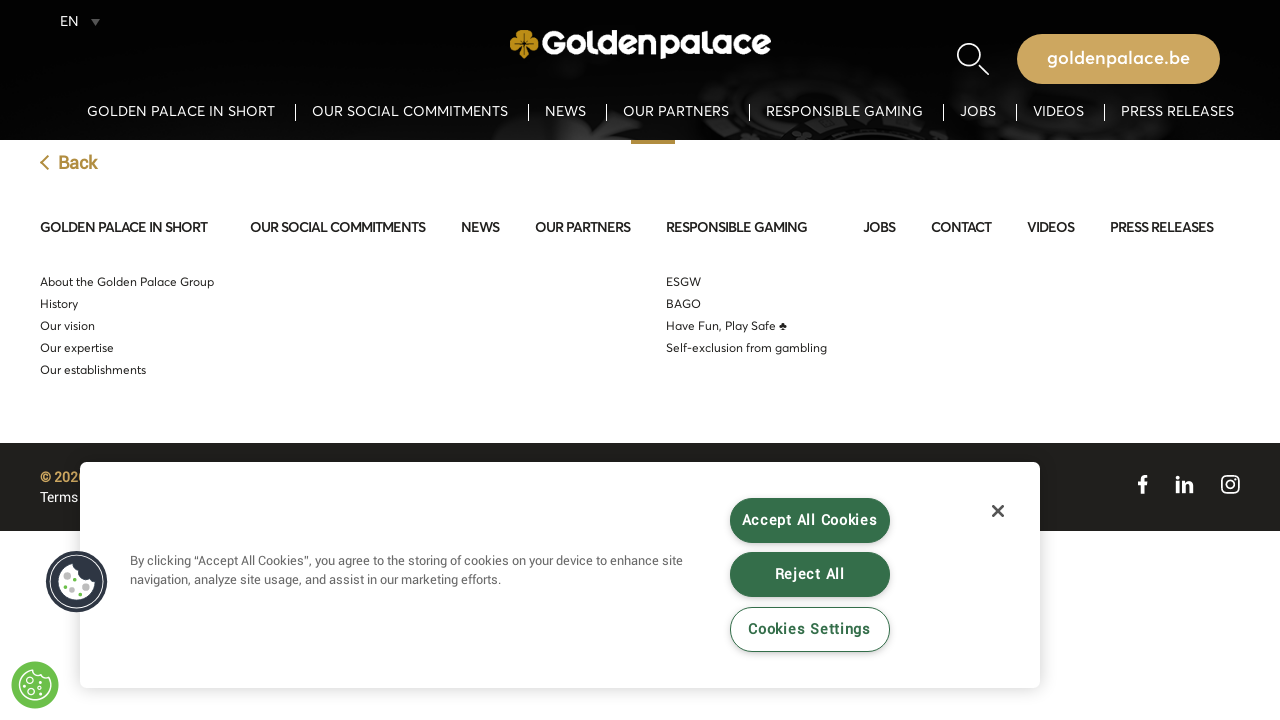

--- FILE ---
content_type: text/html; charset=iso-8859-1
request_url: https://corporate.goldenpalace.be/news/~social-commitment.htm?lng=en
body_size: 2414
content:
<html>
    <head>
		<!-- OptanonConsentNoticeStart -->
<script type="text/javascript" src="https://cdn.cookielaw.org/consent/fcd9e0ca-5c17-4e55-92ef-debb2d24547b/OtAutoBlock.js" async></script>
<script src="https://cdn.cookielaw.org/scripttemplates/otSDKStub.js"  type="text/javascript" charset="UTF-8" data-domain-script="fcd9e0ca-5c17-4e55-92ef-debb2d24547b" async></script>
<script type="text/javascript">
	function OptanonWrapper() {
		console.log('OneTrust is initializing');
		
		// Exemple de vÃ©rification pour Ã©viter les erreurs :
		if (typeof otBannerSdk !== 'undefined' && otBannerSdk.setAttribute) {
			console.log('SDK correctement dÃ©fini');
		} else {
			console.warn('otBannerSdk ou une mÃ©thode attendue est manquante.');
		}
	}

    document.addEventListener('DOMContentLoaded', function () {
        console.log('Initialisation diffÃ©rÃ©e');
        OptanonWrapper();
    });

</script>
<!-- OptanonConsentNoticeEnd -->
<title> - News - Golden Palace</title>
<meta charset="iso-8859-1">
<meta http-equiv="X-UA-Compatible" content="IE=edge,chrome=1">
<meta name="viewport" content="width=device-width, initial-scale=1.0, minimum-scale=1.0">
<meta name="title" content=" - News" />
<meta name="description" content="" />
<meta name="robots" content="index, follow, all" />
<meta name="keywords" content="" />
<meta name="subject" content=" - News" />
<meta http-equiv="Content-Language" content="en" /><link rel="icon" type="image/png" href="https://corporate.goldenpalace.be/images/public/favicon.png" />
<meta property="og:image" content="https://corporate.goldenpalace.be/images/public/favicon.png"/>
<meta property="og:title" content=" - News"/>
<meta property="og:description" content=""/>
<script async src="https://www.googletagmanager.com/gtag/js?id=G-675Z4L7YM5"></script>
<script>
  window.dataLayer = window.dataLayer || [];
  function gtag(){dataLayer.push(arguments);}
  gtag('js', new Date());

  gtag('config', 'G-675Z4L7YM5');
</script>
		<link href="utils/utils_css.php?id=3" rel="stylesheet" type="text/css" />
		<link href="utils/utils_css.php?id=4" rel="stylesheet" type="text/css" />
		
    </head>
    <body>
        
        <form method="post" action="https://corporate.goldenpalace.be/search.htm?lng=en" id="search-form">
	<div>
		<input type="text" name="search_sQuery" id="textfield" class="search" value="" placeholder="Search">
		<input type="submit" value="Search">
	</div>
</form>
        <header class="small">
	<a href="https://corporate.goldenpalace.be/" id="logo"><img src="https://corporate.goldenpalace.be/images/public/logo-new.png" alt="Logo Golden Palace"></a>
	<div id="back">
		<a id="search-icon" href="#"><img src="https://corporate.goldenpalace.be/images/public/search.png" alt="Search"></a>
		<a class="btn" href="https://www.goldenpalace.be">goldenpalace.be</a>
	</div>
	<nav id="language">
	<span class="active">EN</span>
	<ul>
					<li>
				<a href="https://corporate.goldenpalace.be/actualites.htm?lng=fr">
					FR				</a>
			</li>
						<li>
				<a href="https://corporate.goldenpalace.be/nieuws.htm?lng=nl">
					NL				</a>
			</li>
				</ul>
</nav>
	<nav id="burger">
		<a href="#">Menu</a>
	</nav>
	<nav id="main">
		<ul>
	        <li>
        	<a href="https://corporate.goldenpalace.be/#content-who">
        		<i></i>Golden Palace in short        	</a>
							<ul class="submenu">
											<li>
															<a href="https://corporate.goldenpalace.be/golden-palace-responsible-gaming-with-a-family-spirit-for-over-60-years.htm?lng=en&tab=0#content-who">
															About the Golden Palace Group							</a>
						</li>
											<li>
															<a href="https://corporate.goldenpalace.be/golden-palace-responsible-gaming-with-a-family-spirit-for-over-60-years.htm?lng=en&tab=1#content-who">
															History							</a>
						</li>
											<li>
															<a href="https://corporate.goldenpalace.be/golden-palace-responsible-gaming-with-a-family-spirit-for-over-60-years.htm?lng=en&tab=2#content-who">
															Our vision							</a>
						</li>
											<li>
															<a href="https://corporate.goldenpalace.be/golden-palace-responsible-gaming-with-a-family-spirit-for-over-60-years.htm?lng=en&tab=3#content-who">
															Our expertise							</a>
						</li>
												<li>
								<a href="https://corporate.goldenpalace.be/golden-palace-in-short/our-establishments.htm?lng=en">
									Our establishments								</a>
							</li>
										</ul>
			        </li>
	        <li>
        	<a href="https://corporate.goldenpalace.be/#content-rse">
        		<i></i>Our social commitments        	</a>
								<ul class="submenu">
													<li>
								<a href="https://corporate.goldenpalace.be/our-social-commitments/les-etoiles-radio-contact.htm?lng=en">
									Les Étoiles Radio Contact								</a>
							</li>
													<li>
								<a href="https://corporate.goldenpalace.be/our-social-commitments/la-cite-joyeuse.htm?lng=en">
									La Cité Joyeuse								</a>
							</li>
											</ul>
				        </li>
	        <li>
        	<a href="https://corporate.goldenpalace.be/news.htm?lng=en">
        		<i></i>News        	</a>
			        </li>
	        <li>
        	<a href="https://corporate.goldenpalace.be/#sponsoring-index">
        		<i></i>Our partners        	</a>
			        </li>
	        <li>
        	<a href="https://corporate.goldenpalace.be/responsible-gaming.htm?lng=en">
        		<i></i>Responsible Gaming        	</a>
			        </li>
	        <li>
        	<a href="https://corporate.goldenpalace.be/jobs.htm?lng=en">
        		<i></i>Jobs        	</a>
			        </li>
	        <li>
        	<a href="https://corporate.goldenpalace.be/videos.htm?lng=en">
        		<i></i>Videos        	</a>
			        </li>
	        <li>
        	<a href="https://corporate.goldenpalace.be/press-releases.htm?lng=en">
        		<i></i>Press releases        	</a>
			        </li>
	</ul>
	</nav>
	<nav id="mobile">
		<ul>
	        <li>
        	<a href="https://corporate.goldenpalace.be/golden-palace-responsible-gaming-with-a-family-spirit-for-over-60-years.htm?lng=en">
        		<i></i>Golden Palace, responsible gaming with a family spirit for over 60 years        	</a>
			        </li>
	        <li>
        	<a href="https://corporate.goldenpalace.be/#content-who">
        		<i></i>Golden Palace in short        	</a>
			        </li>
	        <li>
        	<a href="https://corporate.goldenpalace.be/#content-rse">
        		<i></i>Our social commitments        	</a>
							<ul class="submenu">
											<li>
							<a href="https://corporate.goldenpalace.be/our-social-commitments/les-etoiles-radio-contact.htm?lng=en">
								Les Étoiles Radio Contact							</a>
						</li>
											<li>
							<a href="https://corporate.goldenpalace.be/our-social-commitments/la-cite-joyeuse.htm?lng=en">
								La Cité Joyeuse							</a>
						</li>
									</ul>
			        </li>
	        <li>
        	<a href="https://corporate.goldenpalace.be/news.htm?lng=en">
        		<i></i>News        	</a>
			        </li>
	        <li>
        	<a href="https://corporate.goldenpalace.be/#sponsoring-index">
        		<i></i>Our partners        	</a>
			        </li>
	        <li>
        	<a href="https://corporate.goldenpalace.be/responsible-gaming.htm?lng=en">
        		<i></i>Responsible Gaming        	</a>
			        </li>
	        <li>
        	<a href="https://corporate.goldenpalace.be/jobs.htm?lng=en">
        		<i></i>Jobs        	</a>
			        </li>
	        <li>
        	<a href="https://corporate.goldenpalace.be/contact.htm?lng=en">
        		<i></i>Contact        	</a>
			        </li>
	        <li>
        	<a href="https://corporate.goldenpalace.be/videos.htm?lng=en">
        		<i></i>Videos        	</a>
			        </li>
	        <li>
        	<a href="https://corporate.goldenpalace.be/press-releases.htm?lng=en">
        		<i></i>Press releases        	</a>
			        </li>
	</ul>
<script type="text/javascript">
	bOpen = false;
	oBurger = document.querySelector('#burger a');
	oMenu = document.querySelector('nav#mobile');
	oBurger.addEventListener('click', function(oEvent) {
		oEvent.preventDefault();
		if(bOpen) {
			bOpen = false;
			oMenu.style.left = '-'+oMenu.offsetWidth;
			oBurger.classList.remove('open');
		}else{
			bOpen = true;
			oBurger.classList.add('open');
			oMenu.style.left = 0;
		}
	});
</script>
	</nav>
</header>
<div class="news-header">
	</div>
<div class="container">
	<article>
		<a class="back" href="https://corporate.goldenpalace.be/news.htm?lng=en">Back</a>
		<h1><i></i></h1>
			</article>
</div>
        <footer>
            <nav class="container">
                    <ul>
        <li class="title"><a href="https://corporate.goldenpalace.be/#content-who">Golden Palace in short</a></li>
                        <li><a href="https://corporate.goldenpalace.be/?tab=2-0">About the Golden Palace Group</a></li>
                            <li><a href="https://corporate.goldenpalace.be/?tab=2-1">History</a></li>
                            <li><a href="https://corporate.goldenpalace.be/?tab=2-2">Our vision</a></li>
                            <li><a href="https://corporate.goldenpalace.be/?tab=2-3">Our expertise</a></li>
                        <li><a href="https://corporate.goldenpalace.be/golden-palace-in-short/our-establishments.htm?lng=en">Our establishments</a></li>
            </ul>
    <ul>
        <li class="title"><a href="https://corporate.goldenpalace.be/#content-rse">Our social commitments</a></li>
            </ul>
    <ul>
        <li class="title"><a href="https://corporate.goldenpalace.be/news.htm?lng=en">News</a></li>
            </ul>
    <ul>
        <li class="title"><a href="https://corporate.goldenpalace.be/#sponsoring-index">Our partners</a></li>
            </ul>
    <ul>
        <li class="title"><a href="https://corporate.goldenpalace.be/responsible-gaming.htm?lng=en">Responsible Gaming</a></li>
                        <li><a href="https://corporate.goldenpalace.be/responsible-gaming.htm?lng=en?tab=5-0">ESGW</a></li>
                            <li><a href="https://corporate.goldenpalace.be/responsible-gaming.htm?lng=en?tab=5-1">BAGO</a></li>
                            <li><a href="https://corporate.goldenpalace.be/responsible-gaming.htm?lng=en?tab=5-2">Have Fun, Play Safe &#9827;</a></li>
                            <li><a href="https://corporate.goldenpalace.be/responsible-gaming.htm?lng=en?tab=5-3">Self-exclusion from gambling</a></li>
                </ul>
    <ul>
        <li class="title"><a href="https://corporate.goldenpalace.be/jobs.htm?lng=en">Jobs</a></li>
            </ul>
    <ul>
        <li class="title"><a href="https://corporate.goldenpalace.be/contact.htm?lng=en">Contact</a></li>
            </ul>
    <ul>
        <li class="title"><a href="https://corporate.goldenpalace.be/videos.htm?lng=en">Videos</a></li>
            </ul>
    <ul>
        <li class="title"><a href="https://corporate.goldenpalace.be/press-releases.htm?lng=en">Press releases</a></li>
            </ul>

            </nav>
            <div class="bottom">
                <div class="container">
                    <p class="right">
	<a href="https://www.facebook.com/goldenpalacecasino.be" rel="nofollow noopener noreferrer" target="_blank">
		<img src="https://corporate.goldenpalace.be/images/public/icon-facebook.png" alt="Facebook">
	</a>
	<a href="https://www.linkedin.com/company/golden-palace-casinos/" rel="nofollow noopener noreferrer" target="_blank">
		<img src="https://corporate.goldenpalace.be/images/public/icon-linkedin.png" alt="LinkedIn">
	</a>
	<a href="https://www.instagram.com/goldenpalacecasino/" rel="nofollow noopener noreferrer" target="_blank">
		<img src="https://corporate.goldenpalace.be/images/public/icon-instagram.png" alt="Instagram">
	</a>
</p>
<p class="left">
	<strong>&copy; 2026 Golden Palace</strong> - All Rights Reserved<br>
			<a href="https://corporate.goldenpalace.be/terms-and-conditions-of-use.htm?lng=en">Terms and conditions of use</a>
				- 
				<a href="https://corporate.goldenpalace.be/cookie-policy.htm?lng=en">Cookie policy</a>
				- 
				<a href="https://corporate.goldenpalace.be/data-protection-policy.htm?lng=en">Data protection policy</a>
	</p>
                </div>
            </div>
        </footer>
        <!-- OptanonCookieSettingsButtonStart -->
        <button id="ot-sdk-btn-floating" class="ot-sdk-show-settings ot-floating-button__open">CookieSettings</button>
        <!-- OptanonCookieSettingsButtonEnd -->
		<script type="text/javascript" src="https://corporate.goldenpalace.be/function/js/jquery.js"></script>
        <script type="text/javascript" src="https://corporate.goldenpalace.be/function/js/nav.js"></script>
    </body>
</html>

--- FILE ---
content_type: text/css;charset=UTF-8
request_url: https://corporate.goldenpalace.be/news/utils/utils_css.php?id=3
body_size: 3751
content:
@font-face {
	font-family: 'Roboto';
	src: url('../files/fonts/roboto.eot');
	src: url('../files/fonts/roboto.otf') format('truetype'),
		url('../files/fonts/roboto.woff') format('woff'),
		url('../files/fonts/roboto.eot?#iefix') format('embedded-opentype');
	font-weight: normal;
	font-style: normal;
}
@font-face {
	font-family: 'Averta';
	src: url('../files/fonts/averta.eot');
	src: url('../files/fonts/averta.otf') format('truetype'),
		url('../files/fonts/averta.woff') format('woff'),
		url('../files/fonts/averta.eot?#iefix') format('embedded-opentype');
	font-weight: normal;
	font-style: normal;
}
@font-face {
	font-family: 'Averta';
	src: url('../files/fonts/averta-semibold.eot');
	src: url('../files/fonts/averta-semibold.otf') format('truetype'),
		url('../files/fonts/averta-semibold.woff') format('woff'),
		url('../files/fonts/averta-semibold.eot?#iefix') format('embedded-opentype');
	font-weight: 600;
	font-style: normal;
}
@font-face {
	font-family: 'Averta';
	src: url('../files/fonts/averta-bold.eot');
	src: url('../files/fonts/averta-bold.otf') format('truetype'),
		url('../files/fonts/averta-bold.woff') format('woff'),
		url('../files/fonts/averta-bold.eot?#iefix') format('embedded-opentype');
	font-weight: bold;
	font-style: normal;
}
body {
    margin: 0; padding: 0;
    font-family: Roboto, sans-serif; font-size: 18px; color: #201f1d;
}
.container {
    width: 1200px;
    margin: 0 auto;
    position: relative;
}
.hidden {
    display: none;
}
.shortened {
    overflow: hidden;
}

/* BUTTONS */
.btn {
    background-color: #cda760;
    border-radius: 25px;
    display: inline-block;
    line-height: 50px; font-weight: 600; color: #fff; text-decoration: none; text-align: center; font-family: Averta, sans-serif;
    padding: 0 30px;
	transition: all 0.4s ease;
}
.btn:hover {
    background-color: #b18d40;
}
.w340 {
    width:340px;
    margin-bottom: 10px;
    text-transform: uppercase; font-size: 16px;
}
.deploy {
    position: absolute; left:0; bottom: 0;
    width: 100%; max-width: 100%; height: 90px;
    background: url(../images/public/more.png) repeat-x bottom;
    margin: 0; padding: 160px 0 0;
}
.more, .less {
    background-color: #fff;
    border: 1px solid #b18d40; border-radius: 15px;
    color: #b18d40; font-size: 14px; font-weight: normal; line-height: 29px;
    padding: 0 41px 0 19px;
    background: url(../images/public/arrow-down.png) no-repeat right center;
}
.less {
    background-image: url(../images/public/less.png);
}
.more:hover, .less:hover {
    color: #fff;
    background-image: url(../images/public/less-white.png);
}
.clear {
    clear: both;
}
.top {
    font-weight: bold; color: #b18d40; text-decoration: none;
    display: inline-block;
    background: url(../images/public/arrow-up.png) no-repeat right;
    padding: 0 24px 0 0;
}
/* END BUTTONS */

/* TYPOGRAPHY */
h1 {
    color: #b18d40; font-weight: 600; text-transform: uppercase; text-align: center; font-size: 36px; font-family: Averta, sans-serif;
    position: relative;
    margin: 0 0 64px;
}
h1 i {
    background-color: #b18d40;
    display: inline-block;
    height: 4px; width: 44px;
    vertical-align: middle;
    margin:0 32px 7px 0;
}
h2 {
    color: #b18d40; font-weight: bold; text-align: center; font-family: Averta, sans-serif; font-size: 24px;
    margin: 48px 0;
}
.big {
    font-size: 22px; line-height: 32px;
}
.center {
    text-align: center;
}
p {
    max-width: 852px;
    margin: 0 auto 32px;
    line-height: 30px;
}
section.content h3 {
    max-width: 852px;
    margin: 32px auto;
}
section.content li {
    line-height: 30px;
}
section.content ul, section.content ol {
    max-width: 852px;
    margin: 0 auto 32px;
}
article ul {
    max-width: 836px;
    margin: 0 auto 32px; padding: 0;
    line-height: 30px;
}
article ul li {
    margin: 0 0 0 32px; padding: 0;
}
img {
    max-width: 100%;
}
a {
    color: #b18d40;
}
/* END TYPOGRAPHY */

/* SUBMENU */
nav.submenu {
    border-bottom: 1px solid #bfbfbf;
    text-align: center;
    margin: 50px 0 75px;
}
nav.submenu ul, section#news nav.submenu ul {
    display: inline-block;
    margin: 0; padding: 0;
}
nav.submenu ul li, section#news nav.submenu ul li {
    display: inline-block;
    margin: 0 30px; padding: 0;
    position: relative; bottom: -1px;
    list-style: none; list-style-type: none;
    width: auto;
}
nav.submenu ul li a, section#news nav.submenu ul li a {
    font-family: Averta, sans-serif; font-weight: bold; color: #959595; text-decoration: none;
    padding: 0 0 14px;
    display: inline-block;
}
nav.submenu ul li.ui-tabs-active a, nav.submenu ul li a:hover, section#news nav.submenu ul li a:hover, section#news nav.submenu ul li.ui-tabs-active a {
    color: #b18d40;
    border-bottom: 3px solid #b18d40;
}
.accordion {
    display: none;
}
/* END SUBMENU */

/* HEADER */
header {
    height: 420px;
    text-align: center;
    margin:0 0 100px;
    position: relative;
    overflow: hidden;
}
header.small {
    background: url(../images/public/header.png) no-repeat center top; background-size: cover;
    height: 140px;
    overflow: visible;
}
body.sticky {
    padding-top: 520px;
}
body.sticky header {
    height: 140px; width: 100%;
    position: fixed; top: 0; left: 0; z-index: 10000;
    overflow: visible;
    background: url(../images/public/header.png) no-repeat center top; background-size: cover;
}
body.sticky header .video-container, body.sticky header video {
    display: none;
}
header #back {
    position: absolute; top: 34px; right: 60px; z-index: 10;
}
header #back #search-icon {
    line-height: 50px;
    margin: 0 24px 0 0;
}
header #back #search-icon img {
    vertical-align: middle;
}
header #burger {
    position: absolute; top: 53px; left: 60px; z-index: 110;
    display: none;
}
header #burger a {
    color: #fff; text-decoration: none; font-family: Averta, sans-serif; font-size: 14px; text-transform: uppercase;
    background: url(../images/public/burger.png) no-repeat left;
    padding: 0 0 0 35px;
    display: block;
}
header #burger a.open {
    text-indent: -10000px;
    background-image: url(../images/public/menu-close.png);
}
header #logo {
    display: inline-block;
    width: 261px;
    margin:30px 0 0;
    position: relative; z-index: 10;
}
nav#language {
    position: absolute; top: 14px; left: 60px; z-index: 10;
    font-family: Averta, sans-serif; font-size: 14px; color: #fff; text-align: left;
}
nav#language span {
    display: inline-block;
    padding: 0 21px 0 0;
    background: url(../images/public/language-arrow.png) no-repeat right;
}
nav#language img {
    margin: 0 6px 0 0;
}
nav#language ul {
    display: none;
    margin: 0 0 0 32px; padding: 6px 50px 6px 13px;
    list-style: none;
    background-color: #2d2d2d;
    border-radius: 5px;
}
nav#language:hover ul {
    display: block;
}
nav#language ul li {
    margin: 0; padding: 0;
    line-height: 24px;
}
nav#language ul li a {
    color: #fff; text-decoration: none;
}
nav#language ul li a:hover {
    color: #b18d40;
}
header video {
    position: absolute; top: 0; left: 0; z-index: 1;
    width: 100%;
}
header video.mobile {
    display: none;
}
/* END HEADER */

/* SOCIAL */
ul#social {
    position: fixed; top:332px; right: 0; z-index: 12000;
    margin: 0; padding: 20px 0;
    list-style: none;
    background-color: #CDA660;
    width: 45px;
    text-align: center;
    border-radius: 22px 0 0 22px;
}
ul#social li {
    margin: 28px 0 0; padding: 0;
}
ul#social li:first-child {
    margin-top: 0;
}
ul#social li:first-child ul {
    top: 17px;
}
ul#social li ul {
    display: none;
    position: absolute; right: 44px; top: 70px;
    list-style: none;
    background-color: #CDA660;
    width: 86px;
    margin: 0; padding: 10px 0;
    border-radius: 22px 0 0 22px;
}
ul#social li:hover ul {
    display: block;
}
ul#social li ul li {
    margin: 12px 0 0;
}
ul#social li ul li a {
    color: #fff; text-decoration: none;
}
/* SOCIAL */

/* CONTENT */
section.content {
    margin:0 0 150px;
}
section.dark {
    background-image: url(../images/public/dark-bg.png);
    padding: 140px 0 120px;
    color: #fff;
}
section.cross-picture {
    padding-bottom: 360px;
}
img.cross {
    margin: -450px 0 150px;
}
/* END CONTENT */

/* NEWS */
section#news-carousel {
    margin:0 0 150px;
    overflow-x: hidden;
    white-space: nowrap;
}
section#news-carousel nav {
    width:405px;
    display: inline-block;
    text-align: center;
}
section#news-carousel h1::before {
    background-color: #b18d40;
    display: block;
    height: 4px; width: 44px;
    margin:0 auto 16px;
    content: " ";
}
section#news-carousel nav a.btn {
    font-weight: normal; font-size: 16px; line-height: 31px;
    border-radius: 15px;
}
section#news-carousel nav a.previous, section#news-carousel nav a.next {
    display: inline-block;
    width: 40px; height: 28px;
    text-indent: -10000px;
    background-position: top; background-repeat: no-repeat;
}
section#news-carousel nav a.next {
    background-image: url(../images/public/news-next.png);
}
section#news-carousel nav a.previous {
    background-image: url(../images/public/news-previous.png);
}
section#news-carousel nav a.disabled {
    background-position: bottom;
    cursor: default;
}
section#news-carousel ul, section#news ul {
    margin: 0; padding: 0;
    white-space: nowrap;
    position: absolute; top:0; left:0;
	transition: all 0.4s ease;
}
section#news {
    width: 960px;
    margin: 0 auto;
}
section#news ul {
    white-space: normal;
    position: static;
    margin: 0 auto;
}
section#news-carousel ul li, section#news ul li {
    margin: 0 37px 0 0; padding: 0;
    list-style: none; list-style-type: none;
    display: inline-block;
    width: 285px;
    vertical-align: top;
}
section#news ul li a {
    display: block;
    width: 100%;
    text-align: center;
}
section#news ul li {
    margin: 0 15px 44px;
}
section#news-carousel ul li img, section#news ul li img {
    border-radius: 20px;
    margin: 0 0 25px;
}
section#news-carousel ul li .news-date, section#news ul li .news-date {
    font-family: Averta, sans-serif; font-size: 16px; color: #b18d40;
    margin: 0 0 14px;
}
section#news-carousel ul li h2, section#news ul li h2, section#news ul li h3 {
    font-size: 18px; text-align: left; font-weight: normal; color: #000; white-space: normal;
    margin: 0;
}
section#news-carousel div#news-container {
    position:relative;
    display: inline-block;
    min-height: 370px; width: 100%;
    vertical-align: top;
    overflow-x: hidden;
}
a.back {
    float: left;
    line-height: 45px; font-weight: bold; color: #b18d40; text-decoration: none;
    position: relative; z-index:90;
    background: url(../images/public/arrow-left.png) no-repeat left center;
    padding: 0 0 0 18px;
}
.news-header {
    margin: -100px 0 100px;
    background-repeat: no-repeat; background-size: cover; background-position: center;
    text-align: center;
}
.news-header img {
    max-width: 100%;
}
ol.pagination {
    margin: 0 0 150px; padding: 0;
    text-align: center;
}
ol.pagination li {
    list-style: none;
    margin: 0; padding: 0;
    display: inline-block;
    color: #b18d40; font-family: Averta, sans-serif; font-size: 22px;
}
ol.pagination li a {
    text-decoration: none; color: #959595;
}
ol.pagination li::before {
    content: "-";
    color: #959595;
}
ol.pagination li:first-child::before {
    content: "";
}
ol.pagination li a:hover {
    color: #b18d40;
}
/* END NEWS */

/* SPONSORING */
dl.partners {
    margin: 0 auto 75px; padding: 0;
    width: 780px;
}
dl.partners dt {
    margin: 0 0 32px; padding: 0;
    display: inline-block;
    width: 25%;
    text-align: center;
    vertical-align: middle;
}
dl.partners dd {
    margin: 0; padding: 0;
    display: inline-block;
    width: 74%;
    line-height: 30px;
    vertical-align: middle;
}
dl.partners dt img {
    max-width: 70%;
}
/* END SPONSORING */

/* FOOTER */
footer nav ul:first-child {
    margin-left: 0;
}
footer nav ul {
    margin: 0 0 0 32px; padding: 0;
    display: inline-block;
    vertical-align: top;
}
footer nav ul li {
    list-style: none; list-style-type: none;
}
footer nav ul li.title {
    margin:0 0 32px;
    letter-spacing: -1px;
}
footer nav ul li.title a {
    font-size: 14px; text-transform: uppercase; font-weight: 600;
}
footer nav ul li a {
    color: #201f1d; text-decoration: none; font-size: 12px; font-family: Averta, sans-serif;
}
footer nav ul li a:hover {
    color: #b18d40;
}
footer div.bottom {
    margin: 64px 0 0;
    background-color: #201f1d;
    color: #fff; font-size: 14px;
}
footer div.bottom a {
    color: #fff; text-decoration: none;
}
footer div.bottom a:hover {
    color: #cda760;
}
footer div.bottom p {
    margin: 0; padding: 24px 0;
    line-height: 20px;
}
footer div.bottom p.right {
    float: right;
    padding: 32px 0;
}
footer div.bottom p.right img {
    margin-left: 24px;
}
footer div.bottom strong {
    color: #cda760;
}
/* END FOOTER */

/* WHO WE ARE */
ul.group {
    margin: 44px 0!important; padding: 0;
    max-width: 100%!important;
    text-align: center;
    display: flex;
    justify-content: center;
}
ul.group li {
    margin: 0 1%; padding: 0;
    list-style: none;
    display: inline-block;
    width: 11%;
    text-align: center; line-height: 24px!important;
    vertical-align: top;
    position: relative;
    background: url(../images/public/arrow-up.png) no-repeat center 178px;
}
ul.group li a {
    color: #201f1d; text-decoration: none; word-break: break-word;
}
ul.group li a:hover {
    color: #b18d40;
}
ul.group li.double {
    width: 26%;
}
ul.group li img {
    margin: 0 0 38px;
}
/* //WHO WE ARE */

/* MENU */
nav#mobile {
    display: none;
    position: relative; z-index: 10;
}
nav#main {
    position: relative; z-index: 10;
}
nav#main ul {
    margin: 40px 0 0;
}
nav#main ul li {
    list-style: none;
    display: inline-block;
    border-left: 1px solid #fff;
    font-family: Averta, sans-serif; font-size: 14px;
    padding: 0 16px;
}
nav#main ul li:first-child {
    border-left: none;
}
nav#main ul li a {
    color: #fff; text-decoration: none; text-transform: uppercase;
}
nav#main ul li a:hover {
    color: #b18d40;
}
nav#main ul.submenu {
    display: none;
    margin: 0; padding: 6px 50px 6px 13px;
    list-style: none;
    background-color: #2d2d2d;
    border-radius: 5px;
    position: absolute;
}
nav#main li:hover ul.submenu {
    display: block;
}
nav#main ul.submenu li {
    margin: 0; padding: 0;
    line-height: 24px;
    display: block;
    border-left: none;
    text-align: left;
}
nav#main ul.submenu li a {
    color: #fff; text-decoration: none;
}
nav#main ul.submenu li a:hover {
    color: #b18d40;
}
/* END MENU */

/* CONTACT */
form {
    max-width: 551px;
    margin: 0 auto 150px;
}
form div.field {
    margin: 0 0 19px;
}
form input[type="text"], form input[type="email"] {
    width: 100%;
    line-height: 49px; font-family: Averta, sans-serif; font-size: 16px; font-weight: bold; text-indent: 19px;
    border: 1px solid #999; border-radius: 10px;
}
form textarea {
    width: 100%; height: 240px;
    padding:19px;
    font-family: Averta, sans-serif; font-size: 16px; font-weight: bold;
    border: 1px solid #999; border-radius: 10px;
}
form input[type="submit"] {
    border: none;
    font-size: 16px; text-transform: uppercase;
    width: 339px; padding: 0;
    cursor: pointer;
}
.contact-boxes {
    text-align: center;
    margin: 0 0 64px;
    display: flex;
}
.contact-box {
    display: inline-block;
    border-left: 4px solid #b18d40;
    padding: 0 24px 0 20px;
    text-align: left;
    vertical-align: top;
    max-width: 307px;
}
.contact-box h2 {
    margin: 0 0 24px;
    text-align: left;
}
.contact-box p {
    max-width: 450px;
    margin: 0 0 16px;
}
.contact-box p.small {
    font-size: 15px; line-height: 22px;
    margin: 0;
}
.contact-boxes .contact-box:last-child {
    padding-right: 0;
}
/* END ONTACT */

button#ot-sdk-btn-floating {
    position: fixed; bottom: 10px; left: 10px;
    text-indent: -10000px;
    border: none;
    margin: 0; padding: 0;
    width: 50px; height: 50px;
    background-image: url('https://optanon.blob.core.windows.net/logos/static/ot_persistent_cookie.png'); background-size: cover; background-color: transparent;
    cursor: pointer;
}

/* POPUP */
div#popup-bg {
    position: fixed; top: 0; left: 0; z-index: 99998;
    background-color: rgba(0, 0, 0, 0.7);
    width: 100%; height: 100%;
    cursor: pointer;
}
div#popup {
    width: 50%; height: 100%;
    position: fixed; top: 0; left: 0; z-index: 99999;
    text-align: center;
    margin: 0 0 0 25%;
}
div#popup img {
    max-height: 80%;
    margin: 3% 0 0;
}
a#popup-close {
    position: absolute; right: 3%; top: 3%;
    color: #fff; font-size: 48px; text-decoration: none; font-family: Averta, sans-serif;
}
a#popup-close:hover {
    color: #cda760;
}
/* //POPUP */

/* CASINOS */
.flex {
    display: flex;
    max-width: 915px;
    margin: 0 auto;
}
.flex-0 .flex-box {
    width: 33%;
    margin: 0 0 30px 30px;
}
.flex-0 .flex-box:first-child,
.flex-1 .flex-box:first-child,
.flex-2 .flex-box:first-child {
    margin-left: 0;
}
.flex-1 .flex-box,
.flex-2 .flex-box {
    width: 50%;
    margin: 0 0 0 30px;
}
section.content .flex-box h3 {
    text-transform: uppercase; font-size: 16px; font-weight: 600; font-family: Averta, sans-serif; color: #b18d40;
    margin: 28px 0 20px;
}
.flex-2 .flex-box img,
.accordion-2 img {
    float: left;
    margin: 0 32px 0 0;
}
.flex-2 .flex-box p {
    line-height: 26px;
    padding: 0 36px 0 0;
}
/* //CASINOS */

/* SEARCH FORM */
form#search-form {
    position: fixed; top: 0; left: 0; z-index: 100000;
    text-align: center;
    width: 100%; height: 100%; max-width: none;
    background-color: rgba(36, 36, 36, 0.85);
    display: none;
}
form#search-form div {
    display: inline-block;
    padding: 190px 0 0;
}
form#search-form input {
    display: inline-block;
}
form#search-form input[type="text"] {
    width: 580px; height: 52px;
    border: 2px solid #FAFAFA; border-radius: 26px;
    text-indent: 24px; font-family: Averta, sans-serif; color: #FAFAFA; font-size: 18px; line-height: 52px;
    background-color: transparent;
}
form#search-form input[type="text"]:focus {
    border-color: #BA933B!important;
}
form#search-form input[type="submit"] {
    background: #BA933B url(../images/public/search.png) no-repeat center center;
    width: 56px; height: 56px;
    padding: 0; margin: 0 0 0 12px;
    border-radius: 28px;
    vertical-align: middle;
    text-indent: -10000px;
}
/* //SEARCH FORM */

--- FILE ---
content_type: text/css;charset=UTF-8
request_url: https://corporate.goldenpalace.be/news/utils/utils_css.php?id=4
body_size: 1825
content:
@media screen and (min-width: 200px) and (max-width: 1040px) {
    .container {
        max-width: 86%;
    }
    img.cross {
        display: none;
    }
    section.dark {
        padding-top: 50px;
    }
    section.cross-picture::after {
        background: url(../images/public/bar.jpg) no-repeat center center;
        display: block;
        height: 400px; width: 100%;
        content: " ";
    } 
    section.cross-picture {
        padding-bottom: 0;
    }
    ul.group {
        display: block;
    }
    ul.group li {
        display: block;
        width: 100%;
        background: none;
        margin: 0 0 24px;
    }
    ul.group li img {
        margin: 0;
    }
    ul.group li.double {
        width: 100%;
    }
    section.content {
        margin-bottom: 72px;
    }
    a.back {
        float: right;
        line-height: 22px;
        background-position: right;
        padding: 0 16px 0 0;
    }
    .btn {
        margin-bottom: 20px;
    }

    /* TYPOGRAPHY */
    body {
        font-size: 14px;
    }
    h1 {
        font-size: 18px; text-align: left;
    }
    h1 i {
        height: 2px; width: 23px;
        margin-right: 16px;
    }
    h2 {
        text-align: left; font-size: 18px;
    }
    .big {
        font-size: 14px; line-height: 24px;
    }
    p {
        line-height: 24px;
    }
    .w340 {
        width: 100%;
        padding: 0;
    }
    /* END TYPOGRAPHY */

    /* HEADER */
    header {
        background-image: url(../images/public/responsive-header.jpg);
        margin-bottom: 40px;
        overflow: visible;
    }
    header #back {
        top: 28px; right: 28px;
    }
    header #back .btn {
        display: none;
    }
    header #back #search-icon img {
        height: 18px;
    }
    form#search-form div {
        display: block;
    }
    form#search-form input[type="text"] {
        width: 75%;
    }
    header #logo {
        width: 50%;
        margin-top: 25px;
    }
    header #burger {
        top: 28px; right: 0; left: auto;
        display: block;
    }
    header #burger a {
        text-indent: -10000px;
    }
    nav#main {
        display: none;
    }
    nav#mobile {
        display: block;
        position: absolute; top: 0; left: -100%; z-index: 100;
        min-height: 380px; width: 100%;
        background-color: rgba(16, 16, 16, 0.8);
        transition: all 0.4s ease;
        margin-top:90px; padding: 0;
    }
    nav#mobile ul li {
        margin: 0; padding: 0;
        list-style: none;
        text-align: left;
    }
    nav#mobile ul li i {
        background-color: #b18d40;
        display: inline-block;
        height: 2px; width: 23px;
        vertical-align: middle;
        margin:0 16px 2px 0;
        transition: all 0.4s ease;
    }
    nav#mobile ul li a {
        color: #b18d40; font-size: 14px; font-family: Averta, sans-serif; text-transform: uppercase; text-decoration: none; font-weight: bold; line-height: 35px;
        transition: all 0.4s ease;
        display: inline-block;
    }
    nav#mobile ul li a:hover {
        color: #fff;
    }
    nav#mobile ul li a:hover i {
        background-color: #fff;
        width: 53px;
    }
    nav#mobile ul {
        margin: 16px 7% 0; padding: 0;
    }
    nav#mobile ul .submenu {
        margin-top: 0;
    }
    nav#mobile ul .submenu li a {
        color:#fff;
    }
    header.small, body.sticky header {
        height: 90px;
    }
    nav#language {
        top: 28px; left: 28px;
    }
    nav#language span {
        padding-right: 17px;
    }
    header video {
        height: 420px; width: auto;
        left: -33%;
    }
    /* END HEADER */

    /* NEWS */
    section#news-carousel {
        width: 100%;
        margin: 0 auto 64px;
    }
    section#news-carousel ul {
        overflow-x: scroll;
        overflow-y: hidden;
        position: static;
    }
    section#news-carousel nav {
        text-align: left;
        max-width: 86%;
        display: block;
        margin: 0 auto 30px;
    }
    section#news-carousel h1 {
        display: inline-block;
        margin: 5px 0;
    }
    section#news-carousel h1::before {
        display: inline-block;
        width: 23px; height: 2px;
        margin-right: 16px; margin-bottom: 5px;
        vertical-align: middle;
    }
    section#news-carousel nav p {
        display: none;
    }
    section#news-carousel nav a.btn {
        float: right;
    }
    section#news-carousel div#news-container {
        margin-left: 7%;
    }
    section#news-carousel ul li .news-date, section#news ul li .news-date {
        display: none;
    }
    section#news-carousel ul li h2, section#news ul li h2 {
        font-size: 14px;
    }
    .news-header {
        margin: -40px 0 40px;
        height: 128px;
    }
    section#news {
        width: 86%;
        margin: 0 auto;
    }
    section#news ul li {
        margin: 0 0 40px;
        width: 100%;
    }
    section#news ul li img {
        width: 100%;
        margin-bottom: 16px;
    }
    section#news ul li h2 {
        font-weight: bold; font-size: 18px;
    }
    section#news nav.submenu ul li {
        display: block;
    }
    /* END NEWS */

    /* SPONSORING */
    dl.partners {
        max-width: 100%;
    }
    dl.partners dt {
        width: 100%;
    }
    dl.partners dd {
        width: 100%;
        text-align: center;
    }
    /* END SPONSORING */

    /* FOOTER */
    footer nav ul {
        margin-left: 0;
        width: 49%;
    }
    footer nav ul li.title {
        display: inline-block;
        margin-bottom: 16px;
    }
    footer nav ul li.title a {
        font-size: 11px;
    }
    footer nav ul li {
        display: none;
    }
    footer div.bottom {
        padding: 40px 0;
        text-align: center;
    }
    footer div.bottom p {
        line-height: 20px; font-size: 12px;
    }
    footer div.bottom p.right {
        color: #201f1d; line-height: 0; font-size: 0;
        float: none;
    }
    footer div.bottom p.right a {
        display: inline-block;
        line-height: 20px; font-size: 12px;
    }
    /* END FOOTER */

    /* ACCORDION */
    .tabs {
        display: none;
    }
    .accordion {
        display: block;
    }
    .accordion h2.ui-accordion-header {
        line-height: 59px; color: #201f1d;
        margin: 0;
        border-bottom: 1px solid #b18d40;
        transition: all 0.4s ease;
        background: url(../images/public/accordion.png) no-repeat right;
    }
    .accordion h2.ui-accordion-header-active {
        color: #b18d40;
        border-bottom: none;
        margin-bottom: 12px;
        background-image: url(../images/public/arrow-up.png);
    }
    section.cross-picture .accordion {
        margin-bottom: 80px;
    }
    /* END ACCORDION */

    /* CONTACT */
    .contact-boxes {
        display: block;
    }
    div.contact-box {
        display: block;
        margin-bottom: 24px;
    }
    .contact-box p {
        max-width: 100%;
    }
    .contact-box p.small {
        font-size: 14px; line-height: 20px;
    }
    /* END CONTACT */

    /* SOCIAL */
    ul#social {
        width: 32px;
        padding: 16px 0 0;
    }
    ul#social li {
        margin: 16px 0;
    }
    ul#social li img {
        height: 16px;
    }
    /* END SOCIAL */

    section#content-rse iframe, section#content-responsible iframe {
        height: 184px!important; max-width: 100%;
    }

    /* POPUP */
    div#popup {
        width: 80%;
        margin-left: 10%;
    }
    a#popup-close {
        top: 1%; right: 1%;
        font-size: 36px;
    }
    /* //POPUP */
}
@media screen and (min-width: 200px) and (max-width: 1040px) and (orientation: portrait) {
    header {
        margin-bottom: 40px;
        overflow: visible;
        background-image: none;
    }
    header video.desktop {
        display: none;
    }
    div.video-container {
        height: 420px; width: 100%;
        position: absolute; top: 0; left: 0;
        overflow: hidden;
    }
    header video.mobile {
        height: auto; width: 100%;
        display: block;
        left: 0;
    }
}

--- FILE ---
content_type: application/javascript
request_url: https://cdn.cookielaw.org/scripttemplates/202210.1.0/otBannerSdk.js
body_size: 92513
content:
/** 
 * onetrust-banner-sdk
 * v202210.1.0
 * by OneTrust LLC
 * Copyright 2022 
 */
!function(){"use strict";var o=function(e,t){return(o=Object.setPrototypeOf||{__proto__:[]}instanceof Array&&function(e,t){e.__proto__=t}||function(e,t){for(var o in t)t.hasOwnProperty(o)&&(e[o]=t[o])})(e,t)};var k,e,r=function(){return(r=Object.assign||function(e){for(var t,o=1,n=arguments.length;o<n;o++)for(var r in t=arguments[o])Object.prototype.hasOwnProperty.call(t,r)&&(e[r]=t[r]);return e}).apply(this,arguments)};function p(i,s,a,l){return new(a=a||Promise)(function(e,t){function o(e){try{r(l.next(e))}catch(e){t(e)}}function n(e){try{r(l.throw(e))}catch(e){t(e)}}function r(t){t.done?e(t.value):new a(function(e){e(t.value)}).then(o,n)}r((l=l.apply(i,s||[])).next())})}function g(o,n){var r,i,s,e,a={label:0,sent:function(){if(1&s[0])throw s[1];return s[1]},trys:[],ops:[]};return e={next:t(0),throw:t(1),return:t(2)},"function"==typeof Symbol&&(e[Symbol.iterator]=function(){return this}),e;function t(t){return function(e){return function(t){if(r)throw new TypeError("Generator is already executing.");for(;a;)try{if(r=1,i&&(s=2&t[0]?i.return:t[0]?i.throw||((s=i.return)&&s.call(i),0):i.next)&&!(s=s.call(i,t[1])).done)return s;switch(i=0,s&&(t=[2&t[0],s.value]),t[0]){case 0:case 1:s=t;break;case 4:return a.label++,{value:t[1],done:!1};case 5:a.label++,i=t[1],t=[0];continue;case 7:t=a.ops.pop(),a.trys.pop();continue;default:if(!(s=0<(s=a.trys).length&&s[s.length-1])&&(6===t[0]||2===t[0])){a=0;continue}if(3===t[0]&&(!s||t[1]>s[0]&&t[1]<s[3])){a.label=t[1];break}if(6===t[0]&&a.label<s[1]){a.label=s[1],s=t;break}if(s&&a.label<s[2]){a.label=s[2],a.ops.push(t);break}s[2]&&a.ops.pop(),a.trys.pop();continue}t=n.call(o,a)}catch(e){t=[6,e],i=0}finally{r=s=0}if(5&t[0])throw t[1];return{value:t[0]?t[1]:void 0,done:!0}}([t,e])}}}function b(){for(var e=0,t=0,o=arguments.length;t<o;t++)e+=arguments[t].length;var n=Array(e),r=0;for(t=0;t<o;t++)for(var i=arguments[t],s=0,a=i.length;s<a;s++,r++)n[r]=i[s];return n}(e=k=k||{})[e.ACTIVE=0]="ACTIVE",e[e.ALWAYS_ACTIVE=1]="ALWAYS_ACTIVE",e[e.EXPIRED=2]="EXPIRED",e[e.NO_CONSENT=3]="NO_CONSENT",e[e.OPT_OUT=4]="OPT_OUT",e[e.PENDING=5]="PENDING",e[e.WITHDRAWN=6]="WITHDRAWN";var t=setTimeout;function l(e){return Boolean(e&&void 0!==e.length)}function n(){}function i(e){if(!(this instanceof i))throw new TypeError("Promises must be constructed via new");if("function"!=typeof e)throw new TypeError("not a function");this._state=0,this._handled=!1,this._value=void 0,this._deferreds=[],h(e,this)}function s(o,n){for(;3===o._state;)o=o._value;0!==o._state?(o._handled=!0,i._immediateFn(function(){var e=1===o._state?n.onFulfilled:n.onRejected;if(null!==e){var t;try{t=e(o._value)}catch(e){return void c(n.promise,e)}a(n.promise,t)}else(1===o._state?a:c)(n.promise,o._value)})):o._deferreds.push(n)}function a(t,e){try{if(e===t)throw new TypeError("A promise cannot be resolved with itself.");if(e&&("object"==typeof e||"function"==typeof e)){var o=e.then;if(e instanceof i)return t._state=3,t._value=e,void d(t);if("function"==typeof o)return void h((n=o,r=e,function(){n.apply(r,arguments)}),t)}t._state=1,t._value=e,d(t)}catch(e){c(t,e)}var n,r}function c(e,t){e._state=2,e._value=t,d(e)}function d(e){2===e._state&&0===e._deferreds.length&&i._immediateFn(function(){e._handled||i._unhandledRejectionFn(e._value)});for(var t=0,o=e._deferreds.length;t<o;t++)s(e,e._deferreds[t]);e._deferreds=null}function u(e,t,o){this.onFulfilled="function"==typeof e?e:null,this.onRejected="function"==typeof t?t:null,this.promise=o}function h(e,t){var o=!1;try{e(function(e){o||(o=!0,a(t,e))},function(e){o||(o=!0,c(t,e))})}catch(e){if(o)return;o=!0,c(t,e)}}function C(){}i.prototype.catch=function(e){return this.then(null,e)},i.prototype.then=function(e,t){var o=new this.constructor(n);return s(this,new u(e,t,o)),o},i.prototype.finally=function(t){var o=this.constructor;return this.then(function(e){return o.resolve(t()).then(function(){return e})},function(e){return o.resolve(t()).then(function(){return o.reject(e)})})},i.all=function(t){return new i(function(n,r){if(!l(t))return r(new TypeError("Promise.all accepts an array"));var i=Array.prototype.slice.call(t);if(0===i.length)return n([]);var s=i.length;function a(t,e){try{if(e&&("object"==typeof e||"function"==typeof e)){var o=e.then;if("function"==typeof o)return void o.call(e,function(e){a(t,e)},r)}i[t]=e,0==--s&&n(i)}catch(e){r(e)}}for(var e=0;e<i.length;e++)a(e,i[e])})},i.resolve=function(t){return t&&"object"==typeof t&&t.constructor===i?t:new i(function(e){e(t)})},i.reject=function(o){return new i(function(e,t){t(o)})},i.race=function(r){return new i(function(e,t){if(!l(r))return t(new TypeError("Promise.race accepts an array"));for(var o=0,n=r.length;o<n;o++)i.resolve(r[o]).then(e,t)})},i._immediateFn="function"==typeof setImmediate?function(e){setImmediate(e)}:function(e){t(e,0)},i._unhandledRejectionFn=function(e){"undefined"!=typeof console&&console&&console.warn("Possible Unhandled Promise Rejection:",e)};var y,f,v,m,P,S,A,T,I,L,_,V,E,B,w,x,G,O,W,N,D,H,F,R,q,M,U,j,z,K,J,Y,X,Q,$,Z,ee,te,oe,ne,re,ie,se,ae,le,ce,de,ue,pe,he,ge,Ce,ye,fe,ve,ke,me,be,Pe,Se,Ae,Te,Ie,Le=new(C.prototype.initPolyfill=function(){this.initArrayIncludesPolyfill(),this.initObjectAssignPolyfill(),this.initArrayFillPolyfill(),this.initClosestPolyfill(),this.initIncludesPolyfill(),this.initEndsWithPoly(),this.initCustomEventPolyfill(),this.promisesPolyfil()},C.prototype.initArrayIncludesPolyfill=function(){Array.prototype.includes||Object.defineProperty(Array.prototype,"includes",{value:function(e){for(var t=[],o=1;o<arguments.length;o++)t[o-1]=arguments[o];if(null==this)throw new TypeError("Array.prototype.includes called on null or undefined");var n=Object(this),r=parseInt(n.length,10)||0;if(0===r)return!1;var i,s,a=t[1]||0;for(0<=a?i=a:(i=r+a)<0&&(i=0);i<r;){if(e===(s=n[i])||e!=e&&s!=s)return!0;i++}return!1},writable:!0,configurable:!0})},C.prototype.initEndsWithPoly=function(){String.prototype.endsWith||Object.defineProperty(String.prototype,"endsWith",{value:function(e,t){return(void 0===t||t>this.length)&&(t=this.length),this.substring(t-e.length,t)===e},writable:!0,configurable:!0})},C.prototype.initClosestPolyfill=function(){Element.prototype.matches||(Element.prototype.matches=Element.prototype.msMatchesSelector||Element.prototype.webkitMatchesSelector),Element.prototype.closest||Object.defineProperty(Element.prototype,"closest",{value:function(e){var t=this;do{if(t.matches(e))return t;t=t.parentElement||t.parentNode}while(null!==t&&1===t.nodeType);return null},writable:!0,configurable:!0})},C.prototype.initIncludesPolyfill=function(){String.prototype.includes||Object.defineProperty(String.prototype,"includes",{value:function(e,t){return"number"!=typeof t&&(t=0),!(t+e.length>this.length)&&-1!==this.indexOf(e,t)},writable:!0,configurable:!0})},C.prototype.initObjectAssignPolyfill=function(){"function"!=typeof Object.assign&&Object.defineProperty(Object,"assign",{value:function(e,t){if(null==e)throw new TypeError("Cannot convert undefined or null to object");for(var o=Object(e),n=1;n<arguments.length;n++){var r=arguments[n];if(null!=r)for(var i in r)Object.prototype.hasOwnProperty.call(r,i)&&(o[i]=r[i])}return o},writable:!0,configurable:!0})},C.prototype.initArrayFillPolyfill=function(){Array.prototype.fill||Object.defineProperty(Array.prototype,"fill",{value:function(e){if(null==this)throw new TypeError("this is null or not defined");for(var t=Object(this),o=t.length>>>0,n=arguments[1]>>0,r=n<0?Math.max(o+n,0):Math.min(n,o),i=arguments[2],s=void 0===i?o:i>>0,a=s<0?Math.max(o+s,0):Math.min(s,o);r<a;)t[r]=e,r++;return t}})},C.prototype.initCustomEventPolyfill=function(){if("function"==typeof window.CustomEvent)return!1;function e(e,t){t=t||{bubbles:!1,cancelable:!1,detail:void 0};var o=document.createEvent("CustomEvent");return o.initCustomEvent(e,t.bubbles,t.cancelable,t.detail),o}e.prototype=window.Event.prototype,window.CustomEvent=e},C.prototype.insertViewPortTag=function(){var e=document.querySelector('meta[name="viewport"]'),t=document.createElement("meta");t.name="viewport",t.content="width=device-width, initial-scale=1",e||document.head.appendChild(t)},C.prototype.promisesPolyfil=function(){"undefined"==typeof Promise&&(window.Promise=i)},C);(f=y=y||{})[f.Unknown=0]="Unknown",f[f.BannerCloseButton=1]="BannerCloseButton",f[f.ConfirmChoiceButton=2]="ConfirmChoiceButton",f[f.AcceptAll=3]="AcceptAll",f[f.RejectAll=4]="RejectAll",f[f.BannerSaveSettings=5]="BannerSaveSettings",f[f.ContinueWithoutAcceptingButton=6]="ContinueWithoutAcceptingButton",(m=v=v||{})[m.Banner=1]="Banner",m[m.PC=2]="PC",m[m.API=3]="API",(S=P=P||{}).AcceptAll="AcceptAll",S.RejectAll="RejectAll",S.UpdateConsent="UpdateConsent",(T=A=A||{})[T.Purpose=1]="Purpose",T[T.SpecialFeature=2]="SpecialFeature",(L=I=I||{}).Legal="legal",L.UserFriendly="user_friendly",(V=_=_||{}).Top="top",V.Bottom="bottom",(B=E=E||{})[B.Banner=0]="Banner",B[B.PrefCenterHome=1]="PrefCenterHome",B[B.VendorList=2]="VendorList",B[B.CookieList=3]="CookieList",(x=w=w||{})[x.RightArrow=39]="RightArrow",x[x.LeftArrow=37]="LeftArrow",(O=G=G||{}).AfterTitle="AfterTitle",O.AfterDescription="AfterDescription",O.AfterDPD="AfterDPD",(N=W=W||{}).PlusMinus="Plusminus",N.Caret="Caret",N.NoAccordion="NoAccordion",(H=D=D||{}).Consent="Consent",H.LI="LI",H.AddtlConsent="AddtlConsent",(R=F=F||{}).Iab1Pub="eupubconsent",R.Iab2Pub="eupubconsent-v2",R.Iab1Eu="euconsent",R.Iab2Eu="euconsent-v2",(M=q=q||{})[M.Disabled=0]="Disabled",M[M.Consent=1]="Consent",M[M.LegInt=2]="LegInt",(j=U=U||{})[j["Banner - Allow All"]=1]="Banner - Allow All",j[j["Banner - Reject All"]=2]="Banner - Reject All",j[j["Banner - Close"]=3]="Banner - Close",j[j["Preference Center - Allow All"]=4]="Preference Center - Allow All",j[j["Preference Center - Reject All"]=5]="Preference Center - Reject All",j[j["Preference Center - Confirm"]=6]="Preference Center - Confirm",(K=z=z||{}).Active="1",K.InActive="0",(Y=J=J||{}).Host="Host",Y.GenVendor="GenVen",(Q=X=X||{})[Q.Host=1]="Host",Q[Q.GenVen=2]="GenVen",Q[Q.HostAndGenVen=3]="HostAndGenVen",(Z=$=$||{})[Z.minDays=1]="minDays",Z[Z.maxDays=30]="maxDays",Z[Z.maxYear=31536e3]="maxYear",Z[Z.maxSecToDays=86400]="maxSecToDays",(te=ee=ee||{})[te.RTL=0]="RTL",te[te.LTR=1]="LTR",(ne=oe=oe||{})[ne.GoogleVendor=1]="GoogleVendor",ne[ne.GeneralVendor=2]="GeneralVendor",(ie=re=re||{})[ie.Days=1]="Days",ie[ie.Weeks=7]="Weeks",ie[ie.Months=30]="Months",ie[ie.Years=365]="Years",(ae=se=se||{}).Checkbox="Checkbox",ae.Toggle="Toggle",(ce=le=le||{}).SlideIn="Slide_In",ce.FadeIn="Fade_In",ce.RemoveAnimation="Remove_Animation",(ue=de=de||{}).Link="Link",ue.Icon="Icon",(he=pe=pe||{}).consent="consent",he.set="set",(Ce=ge=ge||{}).update="update",Ce.default="default",Ce.ads_data_redaction="ads_data_redaction",(fe=ye=ye||{}).analytics_storage="analytics_storage",fe.ad_storage="ad_storage",fe.functionality_storage="functionality_storage",fe.personalization_storage="personalization_storage",fe.security_storage="security_storage",fe.region="region",fe.wait_for_update="wait_for_update",(ke=ve=ve||{}).granted="granted",ke.denied="denied",(be=me=me||{})[be.HostList=0]="HostList",be[be.IabVendors=1]="IabVendors",be[be.VendorServices=2]="VendorServices",(Se=Pe=Pe||{}).OBJECT_TO_LI="ObjectToLI",Se.LI_ACTIVE_IF_LEGAL_BASIS="LIActiveIfLegalBasis",(Te=Ae=Ae||{}).cookies="cookies",Te.vendors="vendors";var _e="AwaitingReconsent",Ve="consentId",Ee="geolocation",Be="interactionCount",we="isIABGlobal",xe="NotLandingPage",Ge="isGpcEnabled",Oe={ADDITIONAL_CONSENT_STRING:"OTAdditionalConsentString",ALERT_BOX_CLOSED:"OptanonAlertBoxClosed",OPTANON_CONSENT:"OptanonConsent",EU_PUB_CONSENT:"eupubconsent-v2",EU_CONSENT:"euconsent-v2",SELECTED_VARIANT:"OTVariant",OT_PREVIEW:"otpreview"},Ne="CONFIRMED",De="OPT_OUT",He="NO_CHOICE",Fe="NOTGIVEN",Re="NO_OPT_OUT",qe="always active",Me="active",Ue="inactive landingpage",je="inactive",ze="dnt",Ke="LOCAL",We="TEST",Je="LOCAL_TEST",Ye="data-language",Xe="otCookieSettingsButton.json",Qe="otCookieSettingsButtonRtl.json",$e="otCenterRounded",Ze="otFlat",et="otFloatingRoundedCorner",tt="otFloatingFlat",ot="otFloatingRoundedIcon",nt="otFloatingRounded",rt="otChoicesBanner",it="otNoBanner",st="otPcCenter",at="otPcList",lt="otPcPanel",ct="otPcPopup",dt="otPcTab",ut="hidebanner",pt=((Ie={})[re.Days]="PCenterVendorListLifespanDay",Ie[re.Weeks]="LfSpnWk",Ie[re.Months]="PCenterVendorListLifespanMonth",Ie[re.Years]="LfSpnYr",Ie),ht="DNAC",gt="Category",Ct="Host",yt="General Vendor",ft="VendorService",vt="aria-label",kt="aria-hidden",mt="BRANCH",bt="COOKIE",Pt="IAB2_FEATURE",St="IAB2_PURPOSE",At="IAB2_SPL_FEATURE",Tt="IAB2_SPL_PURPOSE",It="IAB2_STACK",Lt=["IAB2_PURPOSE","IAB2_STACK","IAB2_FEATURE","IAB2_SPL_PURPOSE","IAB2_SPL_FEATURE"],_t=["COOKIE","BRANCH","IAB2_STACK"],Vt=["IAB2_PURPOSE","IAB2_SPL_FEATURE"],Et=["IAB2_FEATURE","IAB2_SPL_PURPOSE"],Bt=["IAB2_PURPOSE","IAB2_SPL_PURPOSE","IAB2_FEATURE","IAB2_SPL_FEATURE"],wt=new function(){};function xt(e,t,o){void 0===o&&(o=!1);function n(e){if(!e)return null;var t=e.trim();return";"!==t.charAt(t.length-1)&&(t+=";"),t.trim()}var i=n(e.getAttribute("style")),s=n(t),r="";r=o&&i?function(){for(var e=i.split(";").concat(s.split(";")).filter(function(e){return 0!==e.length}),t="",o="",n=e.length-1;0<=n;n--){var r=e[n].substring(0,e[n].indexOf(":")).trim();t.indexOf(r)<0&&(t+=r,o+=e[n]+";")}return o}():s,e.setAttribute("style",r)}function Gt(){}var Ot,Nt=new(Gt.prototype.convertKeyValueLowerCase=function(e){for(var t in e)e[t.toLowerCase()]?e[t.toLowerCase()]=e[t].toLowerCase():(e[t]&&(e[t.toLowerCase()]=e[t].toLowerCase()),delete e[t]);return e},Gt.prototype.arrToStr=function(e){return e.toString()},Gt.prototype.strToArr=function(e){return e?e.split(","):[]},Gt.prototype.strToMap=function(e){if(!e)return new Map;for(var t=new Map,o=0,n=this.strToArr(e);o<n.length;o++){var r=n[o].split(":");t.set(r[0],"1"===r[1])}return t},Gt.prototype.empty=function(e){var t=document.getElementById(e);if(t)for(;t.hasChildNodes();)t.removeChild(t.lastChild)},Gt.prototype.show=function(e){var t=document.getElementById(e);t&&xt(t,"display: block;",!0)},Gt.prototype.remove=function(e){var t=document.getElementById(e);t&&t.parentNode&&t.parentNode.removeChild(t)},Gt.prototype.appendTo=function(e,t){var o,n=document.getElementById(e);n&&((o=document.createElement("div")).innerHTML=t,n.appendChild(o))},Gt.prototype.contains=function(e,t){var o;for(o=0;o<e.length;o+=1)if(e[o].toString().toLowerCase()===t.toString().toLowerCase())return!0;return!1},Gt.prototype.indexOf=function(e,t){var o;for(o=0;o<e.length;o+=1)if(e[o]===t)return o;return-1},Gt.prototype.endsWith=function(e,t){return-1!==e.indexOf(t,e.length-t.length)},Gt.prototype.generateUUID=function(){var o=(new Date).getTime();return"undefined"!=typeof performance&&"function"==typeof performance.now&&(o+=performance.now()),"xxxxxxxx-xxxx-4xxx-yxxx-xxxxxxxxxxxx".replace(/[xy]/g,function(e){var t=(o+16*Math.random())%16|0;return o=Math.floor(o/16),("x"===e?t:3&t|8).toString(16)})},Gt.prototype.getActiveIdArray=function(e){return e.filter(function(e){return"true"===e.split(":")[1]}).map(function(e){return parseInt(e.split(":")[0])})},Gt.prototype.distinctArray=function(e){var t=new Array;return e.forEach(function(e){t.indexOf(e)<0&&t.push(e)}),t},Gt.prototype.findIndex=function(e,t){for(var o=-1,n=0;n<e.length;n++)if(void 0!==e[n]&&t(e[n],n)){o=n;break}return o},Gt.prototype.getURL=function(e){var t=document.createElement("a");return t.href=e,t},Gt.prototype.removeURLPrefixes=function(e){return e.toLowerCase().replace(/(^\w+:|^)\/\//,"").replace("www.","")},Gt.prototype.removeChild=function(e){if(e)if(e instanceof NodeList||e instanceof Array)for(var t=0;t<e.length;t++)e[t].parentElement.removeChild(e[t]);else e.parentElement.removeChild(e)},Gt.prototype.getRelativeURL=function(e,t,o){if(void 0===o&&(o=!1),t){var n="./"+e.replace(/^(http|https):\/\//,"").split("/").slice(1).join("/").replace(".json","");return o?n:n+".js"}return e},Gt.prototype.setCheckedAttribute=function(e,t,o){e&&(t=document.querySelector(e)),t&&(t.setAttribute("aria-checked",o.toString()),o?t.setAttribute("checked",""):t.removeAttribute("checked"),t.checked=o)},Gt.prototype.setDisabledAttribute=function(e,t,o){e&&(t=document.querySelector(e)),t&&(o?t.setAttribute("disabled",o.toString()):t.removeAttribute("disabled"))},Gt.prototype.setHtmlAttributes=function(e,t){for(var o in t)e.setAttribute(o,t[o]),e[o]=t[o]},Gt.prototype.calculateCookieLifespan=function(e){if(e<0)return Mt.LifespanTypeText;var t=Math.floor(e/$.maxSecToDays);if(t<$.minDays)return"< 1 "+Mt.PCenterVendorListLifespanDay;if(t<$.maxDays)return t+" "+Mt.PCenterVendorListLifespanDays;var o=Math.floor(t/$.maxDays);return 1===o?o+" "+Mt.PCenterVendorListLifespanMonth:o+" "+Mt.PCenterVendorListLifespanMonths},Gt.prototype.insertElement=function(e,t,o){e&&t&&e.insertAdjacentElement(o,t)},Gt.prototype.customQuerySelector=function(t){return function(e){return t.querySelector(e)}},Gt.prototype.customQuerySelectorAll=function(t){return function(e){return t.querySelectorAll(e)}},Gt),Dt=(Ht.prototype.removeAlertBox=function(){null!==this.getCookie(Oe.ALERT_BOX_CLOSED)&&this.setCookie(Oe.ALERT_BOX_CLOSED,"",0,!0)},Ht.prototype.removeIab1=function(){null!==this.getCookie(F.Iab1Pub)&&this.setCookie(F.Iab1Pub,"",0,!0)},Ht.prototype.removeIab2=function(){null!==this.getCookie(F.Iab2Pub)&&this.setCookie(F.Iab2Pub,"",0,!0)},Ht.prototype.removeAddtlStr=function(){null!==this.getCookie(Oe.ADDITIONAL_CONSENT_STRING)&&this.setCookie(Oe.ADDITIONAL_CONSENT_STRING,"",0,!0)},Ht.prototype.removeVariant=function(){null!==this.getCookie(Oe.SELECTED_VARIANT)&&this.setCookie(Oe.SELECTED_VARIANT,"",0,!0)},Ht.prototype.removeOptanon=function(){null!==this.getCookie(Oe.OPTANON_CONSENT)&&this.setCookie(Oe.OPTANON_CONSENT,"",0,!0)},Ht.prototype.removePreview=function(){null!==this.getCookie(Oe.OT_PREVIEW)&&this.setCookie(Oe.OT_PREVIEW,"",0,!0)},Ht.prototype.writeCookieParam=function(e,t,o,n){var r,i,s,a,l={},c=this.getCookie(e);if(c)for(i=c.split("&"),r=0;r<i.length;r+=1)s=i[r].split("="),l[decodeURIComponent(s[0])]=s[0]===t&&n?decodeURIComponent(s[1]):decodeURIComponent(s[1]).replace(/\+/g," ");l[t]=o;var d=wt.moduleInitializer.TenantFeatures;d&&d.CookieV2CookieDateTimeInISO?l.datestamp=(new Date).toISOString():l.datestamp=(new Date).toString(),l.version=jt.otSDKVersion,a=this.param(l),this.setCookie(e,a,Mt.ReconsentFrequencyDays)},Ht.prototype.readCookieParam=function(e,t,o){var n,r,i,s,a=this.getCookie(e);if(a){for(r={},i=a.split("&"),n=0;n<i.length;n+=1)s=i[n].split("="),r[decodeURIComponent(s[0])]=o?decodeURIComponent(s[1]):decodeURIComponent(s[1]).replace(/\+/g," ");return t&&r[t]?r[t]:t&&!r[t]?"":r}return""},Ht.prototype.getCookie=function(e){if(wt&&wt.moduleInitializer&&wt.moduleInitializer.MobileSDK){var t=this.getCookieDataObj(e);if(t)return t.value}if(jt.isAMP&&(jt.ampData=JSON.parse(localStorage.getItem(jt.dataDomainId))||{},jt.ampData))return jt.ampData[e]||null;var o,n,r=e+"=",i=document.cookie.split(";");for(o=0;o<i.length;o+=1){for(n=i[o];" "===n.charAt(0);)n=n.substring(1,n.length);if(0===n.indexOf(r))return n.substring(r.length,n.length)}return null},Ht.prototype.setAmpStorage=function(){window.localStorage.setItem(jt.dataDomainId,JSON.stringify(jt.ampData))},Ht.prototype.removeAmpStorage=function(){window.localStorage.removeItem(jt.dataDomainId)},Ht.prototype.handleAmp=function(e,t){""!==t?jt.ampData[e]=t:delete jt.ampData[e],0===Object.keys(jt.ampData).length?this.removeAmpStorage():this.setAmpStorage()},Ht.prototype.setCookie=function(e,t,o,n,r){if(void 0===n&&(n=!1),void 0===r&&(r=new Date),jt.isAMP)this.handleAmp(e,t);else{var i=void 0;i=o?(r.setTime(r.getTime()+24*o*60*60*1e3),"; expires="+r.toUTCString()):n?"; expires="+new Date(0).toUTCString():"";var s=wt.moduleInitializer,a=s&&s.Domain?s.Domain.split("/"):[],l="";a.length<=1?a[1]="":l=a.slice(1).join("/");var c="Samesite=Lax";s.CookieSameSiteNoneEnabled&&(c="Samesite=None; Secure");var d=s.ScriptType===We||s.ScriptType===Je;if(jt.isPreview||!d&&!s.MobileSDK)u=t+i+"; path=/"+l+"; domain=."+a[0]+"; "+c,document.cookie=e+"="+u;else{var u=t+i+"; path=/; "+c;s.MobileSDK?this.setCookieDataObj({name:e,value:t,expires:i,date:r,domainAndPath:a}):document.cookie=e+"="+u}}},Ht.prototype.setCookieDataObj=function(t){if(t){jt.otCookieData||(window.OneTrust&&window.OneTrust.otCookieData?jt.otCookieData=window.OneTrust.otCookieData:jt.otCookieData=[]);var e=Nt.findIndex(jt.otCookieData,function(e){return e.name===t.name});-1<e?jt.otCookieData[e]=t:jt.otCookieData.push(t)}},Ht.prototype.getCookieDataObj=function(t){jt.otCookieData&&0!==jt.otCookieData.length||(window.OneTrust&&window.OneTrust.otCookieData?jt.otCookieData=window.OneTrust.otCookieData:jt.otCookieData=[]);var e=Nt.findIndex(jt.otCookieData,function(e){return e.name===t});if(0<=e){var o=jt.otCookieData[e];if(o.date)return new Date(o.date)<new Date?(jt.otCookieData.splice(e,1),null):o}return null},Ht.prototype.param=function(e){var t,o="";for(t in e)e.hasOwnProperty(t)&&(""!==o&&(o+="&"),o+=t+"="+encodeURIComponent(e[t]).replace(/%20/g,"+"));return o},Ht);function Ht(){}var Ft=(Rt.prototype.setRegionRule=function(e){this.rule=e},Rt.prototype.getRegionRule=function(){return this.rule},Rt.prototype.getRegionRuleType=function(){return this.multiVariantTestingEnabled&&this.selectedVariant?this.selectedVariant.TemplateType:this.conditionalLogicEnabled&&!this.allConditionsFailed?this.Condition.TemplateType:this.rule.Type},Rt.prototype.canUseGoogleVendors=function(e){return!!e&&(this.conditionalLogicEnabled&&!this.allConditionsFailed?this.Condition.UseGoogleVendors:this.rule.UseGoogleVendors)},Rt.prototype.initVariables=function(){this.consentableGrps=[],this.consentableIabGrps=[],this.iabGrps=[],this.iabGrpIdMap={},this.domainGrps={},this.iabGroups={purposes:{},legIntPurposes:{},specialPurposes:{},features:{},specialFeatures:{}}},Rt.prototype.init=function(e){this.getGPCSignal(),this.initVariables();var t=e.DomainData;this.setPublicDomainData(JSON.parse(JSON.stringify(t))),this.domainDataMapper(t),this.commonDataMapper(e.CommonData),Mt.NtfyConfig=e.NtfyConfig||{},this.setBannerName(),this.setPcName(),this.populateGPCSignal(),Mt.GoogleConsent.GCEnable&&this.initGCM()},Rt.prototype.getGPCSignal=function(){this.gpcEnabled=!0===navigator.globalPrivacyControl},Rt.prototype.isValidConsentNoticeGroup=function(e,t){if(!e.ShowInPopup)return!1;var o=e.FirstPartyCookies.length||e.Hosts.length||e.GeneralVendorsIds&&e.GeneralVendorsIds.length||e.VendorServices&&e.VendorServices.length,n=!1,r=!1,i=!1;if(e&&!e.Parent){e.SubGroups.length&&(n=e.SubGroups.some(function(e){return e.GroupName&&e.ShowInPopup&&e.FirstPartyCookies.length}),r=e.SubGroups.some(function(e){return e.GroupName&&e.ShowInPopup&&(e.Hosts.length||e.GeneralVendorsIds&&e.GeneralVendorsIds.length)}),!t||e.FirstPartyCookies.length&&e.Hosts.length||(i=!e.SubGroups.some(function(e){return-1===Lt.indexOf(e.Type)})));var s=e.SubGroups.some(function(e){return-1<Lt.indexOf(e.Type)});(-1<Lt.indexOf(e.Type)||s)&&(e.ShowVendorList=!0),(e.Hosts.length||r||n)&&(e.ShowHostList=!0)}return o||-1<Lt.indexOf(e.Type)||n||r||i},Rt.prototype.extractGroupIdForIabGroup=function(e){return-1<e.indexOf("ISPV2_")?e=e.replace("ISPV2_",""):-1<e.indexOf("IABV2_")?e=e.replace("IABV2_",""):-1<e.indexOf("IFEV2_")?e=e.replace("IFEV2_",""):-1<e.indexOf("ISFV2_")&&(e=e.replace("ISFV2_","")),e},Rt.prototype.populateGroups=function(e,r){var i=this,s={},a=[];e.forEach(function(e){var t=e.CustomGroupId;if(void 0!==e.HasConsentOptOut&&e.IsIabPurpose||(e.HasConsentOptOut=!0),!(!r.IsIabEnabled&&-1<Lt.indexOf(e.Type)||"IAB2"===i.iabType&&(e.Type===St||e.Type===It)&&!e.HasConsentOptOut&&!e.HasLegIntOptOut||e.Type===At&&!e.HasConsentOptOut)&&(t!==qt.purposeOneGrpId||e.ShowInPopup||(i.purposeOneTreatment=!0),i.grpContainLegalOptOut=e.HasLegIntOptOut||i.grpContainLegalOptOut,e.SubGroups=[],e.Parent?a.push(e):s[t]=e,"IAB2"===i.iabType&&-1<Lt.indexOf(e.Type))){var o=i.extractGroupIdForIabGroup(t);i.iabGrpIdMap[t]=o,e.IabGrpId=o;var n={description:e.GroupDescription,descriptionLegal:e.DescriptionLegal,id:Number(o),name:e.GroupName};switch(e.Type){case St:i.iabGroups.purposes[o]=n;break;case Tt:i.iabGroups.specialPurposes[o]=n;break;case Pt:i.iabGroups.features[o]=n;break;case At:i.iabGroups.specialFeatures[o]=n}}}),a.forEach(function(e){s[e.Parent]&&e.ShowInPopup&&(e.FirstPartyCookies.length||e.Hosts.length||e.GeneralVendorsIds&&e.GeneralVendorsIds.length||-1<Lt.indexOf(e.Type))&&s[e.Parent].SubGroups.push(e)});var t=[];return Object.keys(s).forEach(function(e){i.isValidConsentNoticeGroup(s[e],r.IsIabEnabled)&&(s[e].SubGroups.sort(function(e,t){return e.Order-t.Order}),t.push(s[e]))}),this.initGrpVar(t),t.sort(function(e,t){return e.Order-t.Order})},Rt.prototype.initGrpVar=function(e){var o=this,n=!0,r=!0;e.forEach(function(e){b([e],e.SubGroups).forEach(function(e){var t;e.Type!==bt&&e.Type!==St&&e.Type!==At||(o.domainGrps[e.PurposeId.toLowerCase()]=e.CustomGroupId),-1<_t.indexOf(e.Type)&&o.consentableGrps.push(e),-1<Vt.indexOf(e.Type)&&o.consentableIabGrps.push(e),-1===_t.indexOf(e.Type)&&o.iabGrps.push(e),o.gpcEnabled&&e.IsGpcEnabled&&(e.Status=je),(t=o.DNTEnabled&&e.IsDntEnabled?ze:e.Status.toLowerCase())!==Me&&t!==Ue&&t!==ze||(n=!1),t!==Ue&&t!==qe&&(r=!1),o.gpcForAGrpEnabled||(o.gpcForAGrpEnabled=e.IsGpcEnabled)})}),this.isOptInMode=n,this.isSoftOptInMode=r},Rt.prototype.domainDataMapper=function(e){var t={AriaClosePreferences:e.AriaClosePreferences,AriaOpenPreferences:e.AriaOpenPreferences,AriaPrivacy:e.AriaPrivacy,CenterRounded:e.CenterRounded,Flat:e.Flat,FloatingFlat:e.FloatingFlat,FloatingRounded:e.FloatingRounded,FloatingRoundedCorner:e.FloatingRoundedCorner,FloatingRoundedIcon:e.FloatingRoundedIcon,VendorLevelOptOut:e.IsIabEnabled,AboutCookiesText:e.AboutCookiesText,AboutLink:e.AboutLink,AboutText:e.AboutText,ActiveText:e.ActiveText,AddLinksToCookiepedia:e.AddLinksToCookiepedia,AlertAllowCookiesText:e.AlertAllowCookiesText,AlertCloseText:e.AlertCloseText,AlertLayout:e.AlertLayout,AlertMoreInfoText:e.AlertMoreInfoText,AlertNoticeText:e.AlertNoticeText,AllowAllText:e.PreferenceCenterConfirmText,AlwaysActiveText:e.AlwaysActiveText,BannerAdditionalDescPlacement:e.BannerAdditionalDescPlacement,BannerAdditionalDescription:e.BannerAdditionalDescription,BannerCloseButtonText:e.BannerCloseButtonText,BannerFeatureDescription:e.BannerFeatureDescription,BannerFeatureTitle:e.BannerFeatureTitle,BannerIABPartnersLink:e.BannerIABPartnersLink,BannerInformationDescription:e.BannerInformationDescription,BannerInformationTitle:e.BannerInformationTitle,BannerNonIABVendorListText:e.BannerNonIABVendorListText,BannerPosition:e.BannerPosition,BannerPurposeDescription:e.BannerPurposeDescription,BannerPurposeTitle:e.BannerPurposeTitle,BannerRejectAllButtonText:e.BannerRejectAllButtonText,BannerRelativeFontSizesToggle:e.BannerRelativeFontSizesToggle,BannerSettingsButtonDisplayLink:e.BannerSettingsButtonDisplayLink,BannerShowRejectAllButton:e.BannerShowRejectAllButton,BannerTitle:e.BannerTitle,BCloseButtonType:e.BCloseButtonType,BContinueText:e.BContinueText,BCookiePolicyLinkScreenReader:e.BCookiePolicyLinkScreenReader,BnrLogoAria:e.BnrLogoAria,BImprintLinkScreenReader:e.BImprintLinkScreenReader,BInitialFocus:e.BInitialFocus,BInitialFocusLinkAndButton:e.BInitialFocusLinkAndButton,BRejectConsentType:e.BRejectConsentType,BSaveBtnTxt:e.BSaveBtnText,BShowImprintLink:e.BShowImprintLink,BShowPolicyLink:e.BShowPolicyLink,BShowSaveBtn:e.BShowSaveBtn,cctId:e.cctId,ChoicesBanner:e.ChoicesBanner,CloseShouldAcceptAllCookies:e.CloseShouldAcceptAllCookies,CloseText:e.CloseText,ConfirmText:e.ConfirmText,ConsentModel:{Name:e.ConsentModel},CookieListDescription:e.CookieListDescription,CookieListTitle:e.CookieListTitle,CookieSettingButtonText:e.CookieSettingButtonText,CookiesUsedText:e.CookiesUsedText,CustomJs:e.CustomJs,firstPartyTxt:e.CookieFirstPartyText,FooterDescriptionText:e.FooterDescriptionText,ForceConsent:e.ForceConsent,GeneralVendors:e.GeneralVendors,GeneralVendorsEnabled:e.PCenterUseGeneralVendorsToggle,GenVenOptOut:e.PCenterAllowVendorOptout,GlobalRestrictionEnabled:e.GlobalRestrictionEnabled,GlobalRestrictions:e.GlobalRestrictions,GoogleConsent:{GCAdStorage:e.GCAdStorage,GCAnalyticsStorage:e.GCAnalyticsStorage,GCEnable:e.GCEnable,GCFunctionalityStorage:e.GCFunctionalityStorage,GCPersonalizationStorage:e.GCPersonalizationStorage,GCRedactEnable:e.GCRedactEnable,GCSecurityStorage:e.GCSecurityStorage,GCWaitTime:e.GCWaitTime},GroupGenVenListLabel:e.PCenterGeneralVendorThirdPartyCookiesText,Groups:this.populateGroups(e.Groups,e),HideToolbarCookieList:e.HideToolbarCookieList,IabType:e.IabType,InactiveText:e.InactiveText,IsConsentLoggingEnabled:e.IsConsentLoggingEnabled,IsIabEnabled:e.IsIabEnabled,IsIabThirdPartyCookieEnabled:e.IsIabThirdPartyCookieEnabled,IsLifespanEnabled:e.IsLifespanEnabled,Language:e.Language,LastReconsentDate:e.LastReconsentDate,LfSpanSecs:e.PCLifeSpanSecs,LfSpnWk:e.PCLifeSpanWk,LfSpnWks:e.PCLifeSpanWks,LfSpnYr:e.PCLifeSpanYr,LfSpnYrs:e.PCLifeSpanYrs,LifespanDurationText:e.LifespanDurationText,MainInfoText:e.MainInfoText,MainText:e.MainText,ManagePreferenceText:e.PreferenceCenterManagePreferencesText,NewVendorsInactiveEnabled:e.NewVendorsInactiveEnabled,NewWinTxt:e.PreferenceCenterMoreInfoScreenReader,NextPageAcceptAllCookies:e.NextPageAcceptAllCookies,NextPageCloseBanner:e.NextPageCloseBanner,NoBanner:e.NoBanner,OnClickAcceptAllCookies:e.OnClickAcceptAllCookies,OnClickCloseBanner:e.OnClickCloseBanner,OverriddenVendors:e.OverriddenVendors,OverridenGoogleVendors:e.OverridenGoogleVendors,Publisher:e.publisher,PublisherCC:e.PublisherCC,ReconsentFrequencyDays:e.ReconsentFrequencyDays,ScrollAcceptAllCookies:e.ScrollAcceptAllCookies,ScrollCloseBanner:e.ScrollCloseBanner,ShowAlertNotice:e.ShowAlertNotice,showBannerCloseButton:e.showBannerCloseButton,ShowPreferenceCenterCloseButton:e.ShowPreferenceCenterCloseButton,ThirdPartyCookieListText:e.ThirdPartyCookieListText,thirdPartyTxt:e.CookieThirdPartyText,UseGoogleVendors:this.canUseGoogleVendors(e.PCTemplateUpgrade),VendorConsentModel:e.VendorConsentModel,VendorListText:e.VendorListText,Vendors:e.Vendors,PCCategoryStyle:e.PCCategoryStyle||se.Checkbox,PCShowAlwaysActiveToggle:e.PCShowAlwaysActiveToggle,PCenterImprintLinkScreenReader:e.PCenterImprintLinkScreenReader,PCenterImprintLinkText:e.PCenterImprintLinkText,PCenterImprintLinkUrl:e.PCenterImprintLinkUrl};this.setPCDomainData(t,e),this.setVendorServiceConfigData(t,e),this.setDomainCommonDataDefaults(t,e),this.setDomainPCDataDefaults(t,e),e.PCTemplateUpgrade&&(e.Center||e.Panel)&&(t.PCAccordionStyle=e.PCAccordionStyle),t.PCenterEnableAccordion=e.PCAccordionStyle!==W.NoAccordion,this.legIntSettings=e.LegIntSettings||{},void 0===this.legIntSettings.PAllowLI&&(this.legIntSettings.PAllowLI=!0),wt.moduleInitializer.MobileSDK||(this.pagePushedDown=e.BannerPushesDownPage),Mt=r(r({},Mt),t)},Rt.prototype.setPCDomainData=function(e,t){e.PCAccordionStyle=W.Caret,e.PCActiveText=t.PCActiveText,e.PCCloseButtonType=t.PCCloseButtonType,e.PCContinueText=t.PCContinueText,e.PCCookiePolicyLinkScreenReader=t.PCCookiePolicyLinkScreenReader,e.PCCookiePolicyText=t.PCCookiePolicyText,e.PCenterAllowAllConsentText=t.PCenterAllowAllConsentText,e.PCenterApplyFiltersText=t.PCenterApplyFiltersText,e.PCenterBackText=t.PCenterBackText,e.PCenterCancelFiltersText=t.PCenterCancelFiltersText,e.PCenterClearFiltersText=t.PCenterClearFiltersText,e.PCenterCookiesListText=t.PCenterCookiesListText,e.PCenterEnableAccordion=t.PCenterEnableAccordion,e.PCenterFilterText=t.PCenterFilterText,e.PCenterGeneralVendorsText=t.PCenterGeneralVendorsText,e.PCenterRejectAllButtonText=t.PCenterRejectAllButtonText,e.PCenterSelectAllVendorsText=t.PCenterSelectAllVendorsText,e.PCenterShowRejectAllButton=t.PCenterShowRejectAllButton,e.PCenterUserIdDescriptionText=t.PCenterUserIdDescriptionText,e.PCenterUserIdNotYetConsentedText=t.PCenterUserIdNotYetConsentedText,e.PCenterUserIdTimestampTitleText=t.PCenterUserIdTimestampTitleText,e.PCenterUserIdTitleText=t.PCenterUserIdTitleText,e.PCenterVendorListDescText=t.PCenterVendorListDescText,e.PCenterVendorListDisclosure=t.PCenterVendorListDisclosure,e.PCenterVendorListLifespan=t.PCenterVendorListLifespan,e.PCenterVendorListLifespanDay=t.PCenterVendorListLifespanDay,e.PCenterVendorListLifespanDays=t.PCenterVendorListLifespanDays,e.PCenterVendorListLifespanMonth=t.PCenterVendorListLifespanMonth,e.PCenterVendorListLifespanMonths=t.PCenterVendorListLifespanMonths,e.PCenterVendorListNonCookieUsage=t.PCenterVendorListNonCookieUsage,e.PCenterVendorListStorageDomain=t.PCenterVendorListStorageDomain,e.PCVLSDomainsUsed=t.PCVLSDomainsUsed,e.PCVLSUse=t.PCVLSUse,e.PCenterVendorListStorageIdentifier=t.PCenterVendorListStorageIdentifier,e.PCenterVendorListStoragePurposes=t.PCenterVendorListStoragePurposes,e.PCenterVendorListStorageType=t.PCenterVendorListStorageType,e.PCenterVendorsListText=t.PCenterVendorsListText,e.PCenterViewPrivacyPolicyText=t.PCenterViewPrivacyPolicyText,e.PCGoogleVendorsText=t.PCGoogleVendorsText,e.PCGrpDescLinkPosition=t.PCGrpDescLinkPosition,e.PCGrpDescType=t.PCGrpDescType,e.PCGVenPolicyTxt=t.PCGeneralVendorsPolicyText,e.PCIABVendorsText=t.PCIABVendorsText,e.PCInactiveText=t.PCInactiveText,e.PCLogoAria=t.PCLogoScreenReader,e.PCOpensCookiesDetailsAlert=t.PCOpensCookiesDetailsAlert,e.PCenterVendorListScreenReader=t.PCenterVendorListScreenReader,e.PCOpensVendorDetailsAlert=t.PCOpensVendorDetailsAlert,e.PCenterDynamicRenderingEnable=t.PCenterDynamicRenderingEnable,e.PCTemplateUpgrade=t.PCTemplateUpgrade,e.PCVendorFullLegalText=t.PCVendorFullLegalText,e.PCViewCookiesText=t.PCViewCookiesText,e.PCLayout={Center:t.Center,List:t.List,Panel:t.Panel,Popup:t.Popup,Tab:t.Tab},e.PCenterVendorListLinkText=t.PCenterVendorListLinkText,e.PCenterVendorListLinkAriaLabel=t.PCenterVendorListLinkAriaLabel,e.PreferenceCenterPosition=t.PreferenceCenterPosition},Rt.prototype.setVendorServiceConfigData=function(e,t){e.VendorServiceConfig={PCVSOptOut:t.PCVSOptOut,PCVSEnable:t.PCVSEnable,PCVSExpandCategory:t.PCVSExpandCategory,PCVSExpandGroup:t.PCVSExpandGroup,PCVSCategoryView:t.PCVSCategoryView,PCVSNameText:t.PCVSNameText,PCVSAllowAllText:t.PCVSAllowAllText,PCVSListTitle:t.PCVSListTitle,PCVSParentCompanyText:t.PCVSParentCompanyText,PCVSAddressText:t.PCVSAddressText,PCVSDefaultCategoryText:t.PCVSDefaultCategoryText,PCVSDefaultDescriptionText:t.PCVSDefaultDescriptionText,PCVSDPOEmailText:t.PCVSDPOEmailText,PCVSDPOLinkText:t.PCVSDPOLinkText,PCVSPrivacyPolicyLinkText:t.PCVSPrivacyPolicyLinkText,PCVSCookiePolicyLinkText:t.PCVSCookiePolicyLinkText,PCVSOptOutLinkText:t.PCVSOptOutLinkText,PCVSLegalBasisText:t.PCVSLegalBasisText}},Rt.prototype.setDomainCommonDataDefaults=function(e,t){e.AdvancedAnalyticsCategory=t.AdvancedAnalyticsCategory||"",e.BannerDPDDescription=t.BannerDPDDescription||[],e.BannerDPDDescriptionFormat=t.BannerDPDDescriptionFormat||"",e.BannerDPDTitle=t.BannerDPDTitle||"",e.CategoriesText=t.CategoriesText||"Categories",e.CookiesText=t.CookiesText||"Cookies",e.CookiesDescText=t.CookiesDescText||"Description",e.LifespanText=t.LifespanText||"Lifespan",e.LifespanTypeText=t.LifespanTypeText||"Session",e.PCenterConsentText=t.PCenterConsentText||"Consent"},Rt.prototype.setDomainPCDataDefaults=function(e,t){e.PCenterCookieListFilterAria=t.PCenterCookieListFilterAria||"Filter",e.PCenterCookieListSearch=t.PCenterCookieListSearch||"Search",e.PCenterCookieSearchAriaLabel=t.PCenterCookieSearchAriaLabel||"Cookie list search",e.PCenterFilterAppliedAria=t.PCenterFilterAppliedAria||"Applied",e.PCenterFilterClearedAria=t.PCenterFilterClearedAria||"Filters Cleared",e.PCenterLegIntColumnHeader=t.PCenterLegIntColumnHeader||"Legitimate Interest",e.PCenterLegitInterestText=t.PCenterLegitInterestText||"Legitimate Interest",e.PCenterVendorListFilterAria=t.PCenterVendorListFilterAria||"Filter",e.PCenterVendorListSearch=t.PCenterVendorListSearch||"Search",e.PCenterVendorSearchAriaLabel=t.PCenterVendorSearchAriaLabel||"Vendor list search",e.PCFirstPartyCookieListText=t.PCFirstPartyCookieListText||"First Party Cookies",e.PCShowConsentLabels=!(!t.Tab||!t.PCTemplateUpgrade)&&t.PCShowConsentLabels,e.PCShowPersistentCookiesHoverButton=t.PCShowPersistentCookiesHoverButton||!1},Rt.prototype.commonDataMapper=function(e){var t={iabThirdPartyConsentUrl:e.IabThirdPartyCookieUrl,optanonHideAcceptButton:e.OptanonHideAcceptButton,optanonHideCookieSettingButton:e.OptanonHideCookieSettingButton,optanonStyle:e.OptanonStyle,optanonStaticContentLocation:e.OptanonStaticContentLocation,bannerCustomCSS:e.BannerCustomCSS.replace(/\\n/g,""),pcCustomCSS:e.PCCustomCSS.replace(/\\n/g,""),textColor:e.TextColor,buttonColor:e.ButtonColor,buttonTextColor:e.ButtonTextColor,bannerMPButtonColor:e.BannerMPButtonColor,bannerMPButtonTextColor:e.BannerMPButtonTextColor,backgroundColor:e.BackgroundColor,bannerAccordionBackgroundColor:e.BannerAccordionBackgroundColor,BContinueColor:e.BContinueColor,PCContinueColor:e.PCContinueColor,pcTextColor:e.PcTextColor,pcButtonColor:e.PcButtonColor,pcButtonTextColor:e.PcButtonTextColor,pcAccordionBackgroundColor:e.PcAccordionBackgroundColor,pcLinksTextColor:e.PcLinksTextColor,bannerLinksTextColor:e.BannerLinksTextColor,pcEnableToggles:e.PcEnableToggles,pcBackgroundColor:e.PcBackgroundColor,pcMenuColor:e.PcMenuColor,pcMenuHighLightColor:e.PcMenuHighLightColor,legacyBannerLayout:e.LegacyBannerLayout,optanonLogo:e.OptanonLogo,oneTrustFtrLogo:e.OneTrustFooterLogo,optanonCookieDomain:e.OptanonCookieDomain,cookiePersistentLogo:e.CookiePersistentLogo,optanonGroupIdPerformanceCookies:e.OptanonGroupIdPerformanceCookies,optanonGroupIdFunctionalityCookies:e.OptanonGroupIdFunctionalityCookies,optanonGroupIdTargetingCookies:e.OptanonGroupIdTargetingCookies,optanonGroupIdSocialCookies:e.OptanonGroupIdSocialCookies,optanonShowSubGroupCookies:e.ShowSubGroupCookies,useRTL:e.UseRTL,showBannerCookieSettings:e.ShowBannerCookieSettings,showBannerAcceptButton:e.ShowBannerAcceptButton,showCookieList:e.ShowCookieList,allowHostOptOut:e.AllowHostOptOut,CookiesV2NewCookiePolicy:e.CookiesV2NewCookiePolicy,cookieListTitleColor:e.CookieListTitleColor,cookieListGroupNameColor:e.CookieListGroupNameColor,cookieListTableHeaderColor:e.CookieListTableHeaderColor,CookieListTableHeaderBackgroundColor:e.CookieListTableHeaderBackgroundColor,cookieListPrimaryColor:e.CookieListPrimaryColor,cookieListCustomCss:e.CookieListCustomCss,pcShowCookieHost:e.PCShowCookieHost,pcShowCookieDuration:e.PCShowCookieDuration,pcShowCookieType:e.PCShowCookieType,pcShowCookieCategory:e.PCShowCookieCategory,pcShowCookieDescription:e.PCShowCookieDescription,ConsentIntegration:e.ConsentIntegration,ConsentPurposesText:e.BConsentPurposesText||"Consent Purposes",FeaturesText:e.BFeaturesText||"Features",LegitimateInterestPurposesText:e.BLegitimateInterestPurposesText||"Legitimate Interest Purposes",ConsentText:e.BConsentText||"Consent",LegitInterestText:e.BLegitInterestText||"Legit. Interest",pcDialogClose:e.PCDialogClose||"dialog closed",pCFooterLogoUrl:e.PCFooterLogoUrl,SpecialFeaturesText:e.BSpecialFeaturesText||"Special Features",SpecialPurposesText:e.BSpecialPurposesText||"Special Purposes",pcCListName:e.PCCListName||"Name",pcCListHost:e.PCCListHost||"Host",pcCListDuration:e.PCCListDuration||"Duration",pcCListType:e.PCCListType||"Type",pcCListCategory:e.PCCListCategory||"Category",pcCListDescription:e.PCCListDescription||"Description",IabLegalTextUrl:e.IabLegalTextUrl,pcLegIntButtonColor:e.PcLegIntButtonColor,pcLegIntButtonTextColor:e.PcLegIntButtonTextColor,PCenterExpandToViewText:e.PCenterExpandToViewText,BCategoryContainerColor:e.BCategoryContainerColor,BCategoryStyleColor:e.BCategoryStyleColor,BLineBreakColor:e.BLineBreakColor,BSaveBtnColor:e.BSaveBtnColor,BCategoryStyle:e.BCategoryStyle,BAnimation:e.BAnimation,BFocusBorderColor:e.BFocusBorderColor,PCFocusBorderColor:e.PCFocusBorderColor,BnrLogo:e.BnrLogo,OTCloseBtnLogo:e.OTCloseBtnLogo,OTExternalLinkLogo:e.OTExternalLinkLogo};this.cookieListMapper(t,e),Mt=r(r({},Mt),t),this.pubDomainData.CookiesV2NewCookiePolicy=e.CookiesV2NewCookiePolicy},Rt.prototype.cookieListMapper=function(e,t){e.TTLGroupByTech=t.TTLGroupByTech,e.TTLShowTechDesc=t.TTLShowTechDesc},Rt.prototype.setPublicDomainData=function(r){this.pubDomainData={AboutCookiesText:r.AboutCookiesText,AboutLink:r.AboutLink,AboutText:r.AboutText,ActiveText:r.ActiveText,AddLinksToCookiepedia:r.AddLinksToCookiepedia,AlertAllowCookiesText:r.AlertAllowCookiesText,AlertCloseText:r.AlertCloseText,AlertLayout:r.AlertLayout,AlertMoreInfoText:r.AlertMoreInfoText,AlertNoticeText:r.AlertNoticeText,AllowAllText:r.PreferenceCenterConfirmText,AlwaysActiveText:r.AlwaysActiveText,BAnimation:r.BAnimation,BannerCloseButtonText:r.BannerCloseButtonText,BannerDPDDescription:r.BannerDPDDescription||[],BannerDPDDescriptionFormat:r.BannerDPDDescriptionFormat||"",BannerDPDTitle:r.BannerDPDTitle||"",BannerFeatureDescription:r.BannerFeatureDescription,BannerFeatureTitle:r.BannerFeatureTitle,BannerIABPartnersLink:r.BannerIABPartnersLink,BannerInformationDescription:r.BannerInformationDescription,BannerInformationTitle:r.BannerInformationTitle,BannerPosition:r.BannerPosition,BannerPurposeDescription:r.BannerPurposeDescription,BannerPurposeTitle:r.BannerPurposeTitle,BannerRejectAllButtonText:r.BannerRejectAllButtonText,BannerRelativeFontSizesToggle:r.BannerRelativeFontSizesToggle,BannerSettingsButtonDisplayLink:r.BannerSettingsButtonDisplayLink,BannerShowRejectAllButton:r.BannerShowRejectAllButton,BannerTitle:r.BannerTitle,BCategoryContainerColor:r.BCategoryContainerColor,BCategoryStyle:r.BCategoryStyle,BCategoryStyleColor:r.BCategoryStyleColor,BCloseButtonType:r.BCloseButtonType,BContinueText:r.BContinueText,BInitialFocus:r.BInitialFocus,BInitialFocusLinkAndButton:r.BInitialFocusLinkAndButton,BLineBreakColor:r.BLineBreakColor,BRejectConsentType:r.BRejectConsentType,BSaveBtnColor:r.BSaveBtnColor,BSaveBtnTxt:r.BSaveBtnText,BShowSaveBtn:r.BShowSaveBtn,CategoriesText:r.CategoriesText,cctId:r.cctId,ChoicesBanner:r.ChoicesBanner,CloseShouldAcceptAllCookies:r.CloseShouldAcceptAllCookies,CloseText:r.CloseText,ConfirmText:r.ConfirmText,ConsentIntegrationData:null,ConsentModel:{Name:r.ConsentModel},CookieListDescription:r.CookieListDescription,CookieListTitle:r.CookieListTitle,CookieSettingButtonText:r.CookieSettingButtonText,CookiesText:r.CookiesText,CookiesDescText:r.CookiesDescText,CookiesUsedText:r.CookiesUsedText,CustomJs:r.CustomJs,Domain:wt.moduleInitializer.Domain,FooterDescriptionText:r.FooterDescriptionText,ForceConsent:r.ForceConsent,GeneralVendors:r.GeneralVendors,GoogleConsent:{GCAdStorage:r.GCAdStorage,GCAnalyticsStorage:r.GCAnalyticsStorage,GCEnable:r.GCEnable,GCFunctionalityStorage:r.GCFunctionalityStorage,GCPersonalizationStorage:r.GCPersonalizationStorage,GCRedactEnable:r.GCRedactEnable,GCSecurityStorage:r.GCSecurityStorage,GCWaitTime:r.GCWaitTime},Groups:null,HideToolbarCookieList:r.HideToolbarCookieList,IabType:r.IabType,InactiveText:r.InactiveText,IsBannerLoaded:!1,IsConsentLoggingEnabled:r.IsConsentLoggingEnabled,IsIABEnabled:r.IsIabEnabled,IsIabThirdPartyCookieEnabled:r.IsIabThirdPartyCookieEnabled,IsLifespanEnabled:r.IsLifespanEnabled,Language:r.Language,LastReconsentDate:r.LastReconsentDate,LifespanDurationText:r.LifespanDurationText,LifespanText:r.LifespanText,LifespanTypeText:r.LifespanTypeText,MainInfoText:r.MainInfoText,MainText:r.MainText,ManagePreferenceText:r.PreferenceCenterManagePreferencesText,NextPageAcceptAllCookies:r.NextPageAcceptAllCookies,NextPageCloseBanner:r.NextPageCloseBanner,NoBanner:r.NoBanner,OnClickAcceptAllCookies:r.OnClickAcceptAllCookies,OnClickCloseBanner:r.OnClickCloseBanner,OverridenGoogleVendors:r.OverridenGoogleVendors,PCAccordionStyle:W.Caret,PCCloseButtonType:r.PCCloseButtonType,PCContinueText:r.PCContinueText,PCenterAllowAllConsentText:r.PCenterAllowAllConsentText,PCenterApplyFiltersText:r.PCenterApplyFiltersText,PCenterBackText:r.PCenterBackText,PCenterCancelFiltersText:r.PCenterCancelFiltersText,PCenterClearFiltersText:r.PCenterClearFiltersText,PCenterCookieSearchAriaLabel:r.PCenterCookieSearchAriaLabel||"Cookie list search",PCenterCookiesListText:r.PCenterCookiesListText,PCenterEnableAccordion:r.PCenterEnableAccordion,PCenterExpandToViewText:r.PCenterExpandToViewText,PCenterFilterAppliedAria:r.PCenterFilterAppliedAria||"Applied",PCenterFilterClearedAria:r.PCenterFilterClearedAria||"Filters Cleared",PCenterFilterText:r.PCenterFilterText,PCenterRejectAllButtonText:r.PCenterRejectAllButtonText,PCenterSelectAllVendorsText:r.PCenterSelectAllVendorsText,PCenterShowRejectAllButton:r.PCenterShowRejectAllButton,PCenterUserIdDescriptionText:r.PCenterUserIdDescriptionText,PCenterUserIdNotYetConsentedText:r.PCenterUserIdNotYetConsentedText,PCenterUserIdTimestampTitleText:r.PCenterUserIdTimestampTitleText,PCenterUserIdTitleText:r.PCenterUserIdTitleText,PCenterVendorListDescText:r.PCenterVendorListDescText,PCenterVendorSearchAriaLabel:r.PCenterVendorSearchAriaLabel||"Vendor list search",PCenterVendorsListText:r.PCenterVendorsListText,PCenterViewPrivacyPolicyText:r.PCenterViewPrivacyPolicyText,PCFirstPartyCookieListText:r.PCFirstPartyCookieListText,PCGoogleVendorsText:r.PCGoogleVendorsText,PCGrpDescLinkPosition:r.PCGrpDescLinkPosition,PCGrpDescType:r.PCGrpDescType,PCIABVendorsText:r.PCIABVendorsText,PCLogoAria:r.PCLogoScreenReader,PCOpensCookiesDetailsAlert:r.PCOpensCookiesDetailsAlert,PCenterVendorListScreenReader:r.PCenterVendorListScreenReader,PCOpensVendorDetailsAlert:r.PCOpensVendorDetailsAlert,PCShowPersistentCookiesHoverButton:r.PCShowPersistentCookiesHoverButton,PCenterDynamicRenderingEnable:r.PCenterDynamicRenderingEnable,PCTemplateUpgrade:r.PCTemplateUpgrade,PCVendorFullLegalText:r.PCVendorFullLegalText,PCViewCookiesText:r.PCViewCookiesText,PCLayout:{Center:r.Center,List:r.List,Panel:r.Panel,Popup:r.Popup,Tab:r.Tab},PCenterVendorListLinkText:r.PCenterVendorListLinkText,PCenterVendorListLinkAriaLabel:r.PCenterVendorListLinkAriaLabel,PCenterImprintLinkScreenReader:r.PCenterImprintLinkScreenReader,PCenterImprintLinkText:r.PCenterImprintLinkText,PCenterImprintLinkUrl:r.PCenterImprintLinkUrl,PreferenceCenterPosition:r.PreferenceCenterPosition,ScrollAcceptAllCookies:r.ScrollAcceptAllCookies,ScrollCloseBanner:r.ScrollCloseBanner,ShowAlertNotice:r.ShowAlertNotice,showBannerCloseButton:r.showBannerCloseButton,ShowPreferenceCenterCloseButton:r.ShowPreferenceCenterCloseButton,ThirdPartyCookieListText:r.ThirdPartyCookieListText,UseGoogleVendors:this.canUseGoogleVendors(r.PCTemplateUpgrade),VendorConsentModel:r.VendorConsentModel,VendorLevelOptOut:r.IsIabEnabled,VendorListText:r.VendorListText,CookiesV2NewCookiePolicy:!1},r.PCTemplateUpgrade&&(r.Center||r.Panel)&&r.PCAccordionStyle!==W.NoAccordion&&(this.pubDomainData.PCAccordionStyle=r.PCAccordionStyle),this.pubDomainData.PCenterEnableAccordion=r.PCAccordionStyle!==W.NoAccordion;var i=[];r.Groups.forEach(function(e){var t,o;if(r.IsIabEnabled||!e.IsIabPurpose){e.Cookies=JSON.parse(JSON.stringify(e.FirstPartyCookies));var n=null===(o=e.Hosts)||void 0===o?void 0:o.reduce(function(e,t){return e.concat(JSON.parse(JSON.stringify(t.Cookies)))},[]);(t=e.Cookies).push.apply(t,n),i.push(e)}}),this.pubDomainData.Groups=i},Rt.prototype.setBannerScriptElement=function(e){this.bannerScriptElement=e,this.setDomainElementAttributes()},Rt.prototype.setGCMcallback=function(){window.otEventListeners&&window.otEventListeners.length&&window.otEventListeners.forEach(function(e){e&&"consent.changed"===e.event&&(qt.gcmUpdateCallback=e.listener)})},Rt.prototype.setDomainElementAttributes=function(){this.bannerScriptElement&&(this.bannerScriptElement.hasAttribute("data-document-language")&&this.setUseDocumentLanguage("true"===this.bannerScriptElement.getAttribute("data-document-language")),this.bannerScriptElement.hasAttribute("data-ignore-ga")&&(this.ignoreGoogleAnlyticsCall="true"===this.bannerScriptElement.getAttribute("data-ignore-ga")),this.bannerScriptElement.hasAttribute("data-ignore-html")&&(this.ignoreInjectingHtmlCss="true"===this.bannerScriptElement.getAttribute("data-ignore-html")))},Rt.prototype.setUseDocumentLanguage=function(e){this.useDocumentLanguage=e},Rt.prototype.setPcName=function(){var e=Mt.PCLayout;e.Center?this.pcName=st:e.Panel?this.pcName=lt:e.Popup?this.pcName=ct:e.List?this.pcName=at:e.Tab&&(this.pcName=dt)},Rt.prototype.setBannerName=function(){Mt.Flat?this.bannerName=Ze:Mt.FloatingRoundedCorner?this.bannerName=et:Mt.FloatingFlat?this.bannerName=tt:Mt.FloatingRounded?this.bannerName=nt:Mt.FloatingRoundedIcon?this.bannerName=ot:Mt.CenterRounded?this.bannerName=$e:Mt.ChoicesBanner?this.bannerName=rt:Mt.NoBanner&&(this.bannerName=it)},Rt.prototype.populateGPCSignal=function(){var e=Ot.readCookieParam(Oe.OPTANON_CONSENT,Ge),t=this.gpcForAGrpEnabled&&this.gpcEnabled?"1":"0";this.gpcValueChanged=e?e!=t:this.gpcForAGrpEnabled,this.gpcForAGrpEnabled&&Ot.writeCookieParam(Oe.OPTANON_CONSENT,Ge,t)},Rt.prototype.initGCM=function(){var o=[];Object.keys(this.rule.States).forEach(function(t){qt.rule.States[t].forEach(function(e){o.push((t+"-"+e).toUpperCase())})});var e=qt.rule.Countries.map(function(e){return e.toUpperCase()});qt.gcmCountries=e.concat(o)},Rt);function Rt(){var t=this;this.DNTEnabled="yes"===navigator.doNotTrack||"1"===navigator.doNotTrack,this.gpcEnabled=!1,this.gpcForAGrpEnabled=!1,this.pagePushedDown=!1,this.iabGroups={purposes:{},legIntPurposes:{},specialPurposes:{},features:{},specialFeatures:{}},this.iabType=null,this.grpContainLegalOptOut=!1,this.purposeOneTreatment=!1,this.ignoreInjectingHtmlCss=!1,this.ignoreGoogleAnlyticsCall=!1,this.mobileOnlineURL=[],this.iabGrpIdMap={},this.iabGrps=[],this.consentableGrps=[],this.consentableIabGrps=[],this.domainGrps={},this.thirdPartyiFrameLoaded=!1,this.thirdPartyiFrameResolve=null,this.thirdPartyiFramePromise=new Promise(function(e){t.thirdPartyiFrameResolve=e}),this.isOptInMode=!1,this.isSoftOptInMode=!1,this.gpcValueChanged=!1,this.conditionalLogicEnabled=!1,this.allConditionsFailed=!1,this.canUseConditionalLogic=!1,this.gtmUpdatedinStub=!1,this.gcmDevIdSet=!1,this.purposeOneGrpId="IABV2_1"}var qt,Mt={};function Ut(){this.otSDKVersion="202210.1.0",this.isAMP=!1,this.ampData={},this.otCookieData=window.OneTrust&&window.OneTrust.otCookieData||[],this.syncRequired=!1,this.isIabSynced=!1,this.isGacSynced=!1,this.grpsSynced=[],this.syncedValidGrp=!1,this.groupsConsent=[],this.initialGroupsConsent=[],this.hostsConsent=[],this.initialHostConsent=[],this.genVendorsConsent={},this.vsConsent=new Map,this.initialGenVendorsConsent={},this.vendors={list:[],searchParam:"",vendorTemplate:null,selectedVendors:[],selectedPurpose:[],selectedLegInt:[],selectedLegIntVendors:[],selectedSpecialFeatures:[]},this.initialVendors={list:[],searchParam:"",vendorTemplate:null,selectedVendors:[],selectedPurpose:[],selectedLegInt:[],selectedLegIntVendors:[],selectedSpecialFeatures:[]},this.oneTrustIABConsent={purpose:[],legimateInterest:[],features:[],specialFeatures:[],specialPurposes:[],vendors:[],legIntVendors:[],vendorList:null,IABCookieValue:""},this.initialOneTrustIABConsent={purpose:[],legimateInterest:[],features:[],specialFeatures:[],specialPurposes:[],vendors:[],legIntVendors:[],vendorList:null,IABCookieValue:""},this.addtlVendors={vendorConsent:[],vendorSelected:{}},this.initialAddtlVendors={vendorConsent:[],vendorSelected:{}},this.addtlConsentVersion="1~",this.initialAddtlVendorsList={},this.isAddtlConsent=!1,this.currentGlobalFilteredList=[],this.filterByIABCategories=[],this.filterByCategories=[],this.hosts={hostTemplate:null,hostCookieTemplate:null},this.generalVendors={gvTemplate:null,gvCookieTemplate:null},this.oneTrustAlwaysActiveHosts=[],this.alwaysActiveGenVendors=[],this.softOptInGenVendors=[],this.optInGenVendors=[],this.optanonHostList=[],this.srcExecGrps=[],this.htmlExecGrps=[],this.srcExecGrpsTemp=[],this.htmlExecGrpsTemp=[],this.isPCVisible=!1,this.dataGroupState=[],this.userLocation={country:"",state:""},this.vendorsSetting={},this.dsParams={},this.isV2Stub=!1,this.fireOnetrustGrp=!1,this.showVendorService=!1,this.showGeneralVendors=!1,this.genVenOptOutEnabled=!1,this.vsIsActiveAndOptOut=!1,this.bAsset={},this.pcAsset={},this.csBtnAsset={},this.cStyles={},this.vendorDomInit=!1,this.genVendorDomInit=!1,this.syncNtfyContent={},this.ntfyRequired=!1,this.skipAddingHTML=!1,this.bnrAnimationInProg=!1,this.isPreview=!1,this.geoFromUrl="",this.hideBanner=!1,this.setAttributePolyfillIsActive=!1,this.storageBaseURL="",this.isKeyboardUser=!1,this.customerStyles=new Map}var jt=new(Ut.prototype.getVendorsInDomain=function(){var e;if(!jt._vendorsInDomain){var t=new Map,o=null!=(e=Mt.Groups)?e:[];jt.setVendorServicesMap(o,t),jt._vendorsInDomain=t}return jt._vendorsInDomain},Ut.prototype.setVendorServicesMap=function(e,t){for(var o,n=0,r=e;n<r.length;n++){var i=r[n];i.SubGroups&&0<i.SubGroups.length&&jt.setVendorServicesMap(i.SubGroups,t);for(var s=0,a=null!=(o=i.VendorServices)?o:[];s<a.length;s++){var l=a[s],c=Object.assign({},i);delete c.VendorServices,l.groupRef=c,t.set(l.CustomVendorServiceId,l)}}},Ut.prototype.clearVendorsInDomain=function(){jt._vendorsInDomain=null},Ut),zt=(Kt.insertAfter=function(e,t){t.parentNode.insertBefore(e,t.nextSibling)},Kt.insertBefore=function(e,t){t.parentNode.insertBefore(e,t)},Kt.inArray=function(e,t){return t.indexOf(e)},Kt.ajax=function(e){var t,o,n,r,i,s,a=null,l=new XMLHttpRequest;t=e.type,o=e.url,e.dataType,n=e.contentType,r=e.data,i=e.success,a=e.error,s=e.sync,l.open(t,o,!s),l.setRequestHeader("Content-Type",n),l.onload=function(){if(200<=this.status&&this.status<400){var e=JSON.parse(this.responseText);i(e)}else a({message:"Error Loading Data",statusCode:this.status})},l.onerror=function(e){a(e)},"post"===t.toLowerCase()||"put"===t.toLowerCase()?l.send(r):l.send()},Kt.prevNextHelper=function(o,e,n){var r=[];function i(e,t,o){t[e]&&o?o.includes(".")?(t[e].classList[0]||t[e].classList.value&&t[e].classList.value.includes(o.split(".")[1]))&&r.push(t[e]):o.includes("#")?t[e].id===o.split("#")[1]&&r.push(t[e]):t[e].tagName===document.createElement(o.trim()).tagName&&r.push(t[e]):t[e]&&r.push(t[e])}return"string"==typeof e?Array.prototype.forEach.call(document.querySelectorAll(e),function(e,t){i(o,e,n)}):i(o,e,n),r},Kt.browser=function(){var e,t,o;return navigator.sayswho=(t=navigator.userAgent,o=t.match(/(opera|chrome|safari|firefox|msie|trident(?=\/))\/?\s*(\d+)/i)||[],/trident/i.test(o[1])?"IE "+((e=/\brv[ :]+(\d+)/g.exec(t)||[])[1]||""):"Chrome"===o[1]&&null!=(e=t.match(/\b(OPR|Edge)\/(\d+)/))?e.slice(1).join(" ").replace("OPR","Opera"):(o=o[2]?[o[1],o[2]]:[navigator.appName,navigator.appVersion,"-?"],null!=(e=t.match(/version\/(\d+)/i))&&o.splice(1,1,e[1]),o.join(" "))),{version:parseInt(navigator.sayswho.split(" ")[1]),type:navigator.sayswho.split(" ")[0],userAgent:navigator.userAgent}},Kt.isNodeList=function(e){var t=Object.prototype.toString.call(e);return"[object NodeList]"===t||"[object Array]"===t},Kt.prototype.fadeOut=function(e){var t=this;if(void 0===e&&(e=60),1<=this.el.length)for(var o=0;o<this.el.length;o++){var n="\n                    visibility: hidden;\n                    opacity: 0;\n                    transition: visibility 0s "+e+"ms, opacity "+e+"ms linear;\n                ";xt(this.el[o],n,!0)}var r=setInterval(function(){if(1<=t.el.length)for(var e=0;e<t.el.length;e++)t.el[e].style.opacity<=0&&(xt(t.el[e],"display: none;",!0),clearInterval(r),"optanon-popup-bg"===t.el[e].id&&t.el[e].removeAttribute("style"))},e);return this},Kt.prototype.hide=function(){if(1<=this.el.length)for(var e=0;e<this.el.length;e++)xt(this.el[e],"display: none;",!0);else Kt.isNodeList(this.el)||xt(this.el,"display: none;",!0);return this},Kt.prototype.show=function(e){if(void 0===e&&(e="block"),1<=this.el.length)for(var t=0;t<this.el.length;t++)xt(this.el[t],"display: "+e+";",!0);else Kt.isNodeList(this.el)||xt(this.el,"display: "+e+";",!0);return this},Kt.prototype.remove=function(){if(1<=this.el.length)for(var e=0;e<this.el.length;e++)this.el[e].parentNode.removeChild(this.el[e]);else this.el.parentNode.removeChild(this.el);return this},Kt.prototype.css=function(e){if(e)if(1<=this.el.length){if(!e.includes(":"))return this.el[0].style[e];for(var t=0;t<this.el.length;t++)xt(this.el[t],e)}else{if(!e.includes(":"))return this.el.style[e];xt(this.el,e)}return this},Kt.prototype.removeClass=function(e){if(1<=this.el.length)for(var t=0;t<this.el.length;t++)this.el[t].classList?this.el[t].classList.remove(e):this.el[t].className=this.el[t].className.replace(new RegExp("(^|\\b)"+e.split(" ").join("|")+"(\\b|$)","gi")," ");else this.el.classList?this.el.classList.remove(e):this.el.className=this.el.className.replace(new RegExp("(^|\\b)"+e.split(" ").join("|")+"(\\b|$)","gi")," ");return this},Kt.prototype.addClass=function(e){if(1<=this.el.length)for(var t=0;t<this.el.length;t++)this.el[t].classList?this.el[t].classList.add(e):this.el[t].className+=" "+e;else this.el.classList?this.el.classList.add(e):this.el.className+=" "+e;return this},Kt.prototype.on=function(r,i,s){var e=this;if("string"!=typeof i)if(this.el&&"HTML"===this.el.nodeName&&"load"===r||"resize"===r||"scroll"===r)switch(r){case"load":window.onload=i;break;case"resize":window.onresize=i;break;case"scroll":window.onscroll=i}else if(this.el&&1<=this.el.length)for(var t=0;t<this.el.length;t++)this.el[t].addEventListener(r,i);else this.el&&this.el instanceof Element&&this.el.addEventListener(r,i);else if(this.el&&"HTML"===this.el.nodeName&&"load"===r||"resize"===r||"scroll"===r)switch(r){case"load":window.onload=s;break;case"resize":window.onresize=s;break;case"scroll":window.onscroll=s}else{var a=function(o){var n=o.target;e.el.eventExecuted=!0,Array.prototype.forEach.call(document.querySelectorAll(i),function(e,t){Yt[""+r+i]&&delete Yt[""+r+i],e.addEventListener(r,s),e===n&&s&&s.call(e,o)}),e.el&&e.el[0]?e.el[0].removeEventListener(r,a):e.el&&e.el instanceof Element&&e.el.removeEventListener(r,a)};if(this.el&&1<=this.el.length)for(t=0;t<this.el.length;t++)this.el[t].eventExecuted=!1,this.el[t].eventExecuted||this.el[t].addEventListener(r,a);else this.el&&(this.el.eventExecuted=!1,!this.el.eventExecuted&&this.el instanceof Element&&(Yt[""+r+i]||(Yt[""+r+i]=!0,this.el.addEventListener(r,a))))}return this},Kt.prototype.off=function(e,t){if(1<=this.el.length)for(var o=0;o<this.el.length;o++)this.el[o].removeEventListener(e,t);else this.el.removeEventListener(e,t);return this},Kt.prototype.one=function(t,o){var n=this;if(1<=this.el.length)for(var e=0;e<this.el.length;e++)this.el[e].addEventListener(t,function(e){e.stopPropagation(),e.currentTarget.dataset.triggered||(o(),e.currentTarget.dataset.triggered=!0)});else{var r=function(e){e.stopPropagation(),o(),n.off(t,r)};this.el.addEventListener(t,r)}return this},Kt.prototype.trigger=function(e){var t=new CustomEvent(e,{customEvent:"yes"});return this.el.dispatchEvent(t),this},Kt.prototype.focus=function(){return 1<=this.el.length?this.el[0].focus():this.el.focus(),this},Kt.prototype.attr=function(e,t){return this.el&&1<=this.el.length?t?("class"===e?this.addClass(t):this.el[0].setAttribute(e,t),this):this.el[0].getAttribute(e):t&&this.el?("class"===e?this.addClass(t):this.el.setAttribute(e,t),this):this.el&&this.el.getAttribute(e)},Kt.prototype.html=function(e){if(null==e)return 1<=this.el.length?this.el[0].innerHTML:this.el.innerHTML;if(1<=this.el.length)for(var t=0;t<this.el.length;t++)this.el[t].innerHTML=e;else this.el.innerHTML=e;return this},Kt.prototype.append=function(o){if("string"!=typeof o||o.includes("<")||o.includes(">"))if(Array.isArray(o)){var n=this;Array.prototype.forEach.call(o,function(e,t){document.querySelector(n.selector).appendChild(new Kt(e,"ce").el)})}else if("string"==typeof o||Array.isArray(o))if("string"==typeof this.selector)document.querySelector(this.selector).appendChild(new Kt(o,"ce").el);else if(this.useEl){var r=document.createDocumentFragment(),i=!(!o.includes("<th")&&!o.includes("<td"));if(i){var e=o.split(" ")[0].split("<")[1];r.appendChild(document.createElement(e)),r.firstChild.innerHTML=o}Array.prototype.forEach.call(this.el,function(e,t){i?e.appendChild(r.firstChild):e.appendChild(new Kt(o,"ce").el)})}else this.selector.appendChild(new Kt(o,"ce").el);else if("string"==typeof this.selector)document.querySelector(this.selector).appendChild(o);else if(1<=o.length)for(var t=0;t<o.length;t++)this.selector.appendChild(o[t]);else this.selector.appendChild(o);else this.el.insertAdjacentText("beforeend",o);return this},Kt.prototype.text=function(o){if(this.el){if(1<=this.el.length){if(!o)return this.el[0].textContent;Array.prototype.forEach.call(this.el,function(e,t){e.textContent=o})}else{if(!o)return this.el.textContent;this.el.textContent=o}return this}},Kt.prototype.data=function(o,n){if(this.el.length<1)return this;if(!(1<=this.el.length))return r(this.el,n);function r(e,t){if(!t)return JSON.parse(e.getAttribute("data-"+o));"object"==typeof t?e.setAttribute("data-"+o,JSON.stringify(t)):e.setAttribute("data-"+o,t)}return Array.prototype.forEach.call(this.el,function(e,t){r(e,n)}),this},Kt.prototype.height=function(e){this.el.length&&(this.el=this.el[0]);for(var t=parseInt(window.getComputedStyle(this.el,null).getPropertyValue("padding-top").split("px")[0]),o=parseInt(window.getComputedStyle(this.el,null).getPropertyValue("padding-bottom").split("px")[0]),n=parseInt(window.getComputedStyle(this.el,null).getPropertyValue("margin-top").split("px")[0]),r=parseInt(window.getComputedStyle(this.el,null).getPropertyValue("margin-bottom").split("px")[0]),i=parseInt(window.getComputedStyle(this.el,null).getPropertyValue("height").split("px")[0]),s=[t,o,n,r],a=0,l=0;l<s.length;l++)0<s[l]&&(a+=s[l]);if(!e)return this.selector===document?i:this.el.clientHeight-a;var c=e.toString().split(parseInt(e))[1]?e.toString().split(parseInt(e))[1]:"px",d="number"==typeof e?e:parseInt(e.toString().split(c)[0]);return(c&&"px"===c||"%"===c||"em"===c||"rem"===c)&&(0<d?xt(this.el,"height: "+(a+d+c)+";",!0):"auto"===e&&xt(this.el,"height: "+e+";",!0)),this},Kt.prototype.each=function(e){var t=!1;return void 0===this.el.length&&(this.el=[this.el],t=!0),Array.prototype.forEach.call(this.el,e),t&&(this.el=this.el[0]),this},Kt.prototype.is=function(e){return this.el.length?(this.el[0].matches||this.el[0].matchesSelector||this.el[0].msMatchesSelector||this.el[0].mozMatchesSelector||this.el[0].webkitMatchesSelector||this.el[0].oMatchesSelector).call(this.el[0],e):(this.el.matches||this.el.matchesSelector||this.el.msMatchesSelector||this.el.mozMatchesSelector||this.el.webkitMatchesSelector||this.el.oMatchesSelector).call(this.el,e)},Kt.prototype.filter=function(e){return this.el=Array.prototype.filter.call(document.querySelectorAll(this.selector),e),this},Kt.prototype.animate=function(s,a){var l,c=this;for(var e in this.el=document.querySelector(this.selector),s)l=e,function(){var e=parseInt(s[l]),t=s[l].split(parseInt(s[l]))[1]?s[l].split(parseInt(s[l]))[1]:"px",o="\n                      @keyframes slide-"+("top"===l?"up":"down")+"-custom {\n                          0% {\n                              "+("top"===l?"top":"bottom")+": "+("top"===l?c.el.getBoundingClientRect().top:window.innerHeight)+"px !important;\n                          }\n                          100% {\n                              "+("top"===l?"top":"bottom")+": "+(e+t)+";\n                          }\n                      }\n                      @-webkit-keyframes slide-"+("top"===l?"up":"down")+"-custom {\n                          0% {\n                              "+("top"===l?"top":"bottom")+": "+("top"===l?c.el.getBoundingClientRect().top:window.innerHeight)+"px !important;\n                          }\n                          100% {\n                              "+("top"===l?"top":"bottom")+": "+(e+t)+";\n                          }\n                      }\n                      @-moz-keyframes slide-"+("top"===l?"up":"down")+"-custom {\n                          0% {\n                              "+("top"===l?"top":"bottom")+": "+("top"===l?c.el.getBoundingClientRect().top:window.innerHeight)+"px !important;\n                          }\n                          100% {\n                              "+("top"===l?"top":"bottom")+": "+(e+t)+";\n                          }\n                      }\n                      ",n=document.head.querySelector("#onetrust-style");if(n?n.innerHTML+=o:((i=document.createElement("style")).id="onetrust-legacy-style",i.type="text/css",i.innerHTML=o,document.head.appendChild(i)),Kt.browser().type=Kt.browser().version<=8){var r="top"===l?"-webkit-animation: slide-up-custom ":"-webkit-animation: slide-down-custom "+a+"ms ease-out forwards;";xt(c.el,r)}else{var i="\n                        animation-name: "+("top"===l?"slide-up-custom":"slide-down-custom")+";\n                        animation-duration: "+a+"ms;\n                        animation-fill-mode: forwards;\n                        animation-timing-function: ease-out;\n                    ";xt(c.el,i,!0)}}();return this},Kt.prototype.scrollTop=function(){return this.el.scrollTop},Kt);function Kt(e,t){switch(void 0===t&&(t=""),this.selector=e,this.useEl=!1,t){case"ce":var o=Kt.browser().type.toLowerCase(),n=Kt.browser().version;if(n<10&&"safari"===o||"chrome"===o&&n<=44||n<=40&&"firefox"===o){var r=document.implementation.createHTMLDocument();r.body.innerHTML=e,this.el=r.body.children[0]}else{var i=document.createRange().createContextualFragment(e);this.el=i.firstChild}this.length=1;break;case"":this.el=e===document||e===window?document.documentElement:"string"!=typeof e?e:document.querySelectorAll(e),this.length=e===document||e===window||"string"!=typeof e?1:this.el.length;break;default:this.length=0}}function Wt(e,t){return void 0===t&&(t=""),new zt(e,t)}var Jt,Yt={},Xt=(Qt.prototype.addLogoUrls=function(){Jt.checkMobileOfflineRequest(Jt.getBannerVersionUrl())||(qt.mobileOnlineURL.push(Jt.updateCorrectUrl(Mt.optanonLogo)),qt.mobileOnlineURL.push(Jt.updateCorrectUrl(Mt.oneTrustFtrLogo)))},Qt.prototype.getCookieLabel=function(e,t,o){if(void 0===o&&(o=!0),!e)return"";var n=e.Name;return t&&(n='\n                <a  class="cookie-label"\n                    href="'+(o?"http://cookiepedia.co.uk/cookies/":"http://cookiepedia.co.uk/host/")+e.Name+'"\n                    rel="noopener"\n                    target="_blank"\n                >\n                    '+e.Name+'&nbsp;<span class="ot-scrn-rdr">'+Mt.NewWinTxt+"</span>\n                </a>\n            "),n},Qt.prototype.getBannerSDKAssestsUrl=function(){return this.getBannerVersionUrl()+"/assets"},Qt.prototype.getBannerVersionUrl=function(){var e=qt.bannerScriptElement.getAttribute("src");return""+(-1!==e.indexOf("/consent/")?e.split("consent/")[0]+"scripttemplates/":e.split("otSDKStub")[0])+wt.moduleInitializer.Version},Qt.prototype.checkMobileOfflineRequest=function(e){return wt.moduleInitializer.MobileSDK&&new RegExp("^file://","i").test(e)},Qt.prototype.updateCorrectIABUrl=function(e){var t=wt.moduleInitializer.ScriptType;if(t===Ke||t===Je){var o=Nt.getURL(e),n=qt.bannerScriptElement,r=n&&n.getAttribute("src")?Nt.getURL(n.getAttribute("src")):null;r&&o&&r.hostname!==o.hostname&&(e=(e=(r=""+qt.bannerDataParentURL)+o.pathname.split("/").pop().replace(/(^\/?)/,"/")).replace(o.hostname,r.hostname))}return e},Qt.prototype.updateCorrectUrl=function(e,t){void 0===t&&(t=!1);var o=Nt.getURL(e),n=qt.bannerScriptElement,r=n&&n.getAttribute("src")?Nt.getURL(n.getAttribute("src")):null;if(r&&o&&r.hostname!==o.hostname){var i=wt.moduleInitializer.ScriptType;if(i===Ke||i===Je){if(t)return e;e=(r=qt.bannerDataParentURL+"/"+qt.getRegionRule().Id)+o.pathname.replace(/(^\/?)/,"/")}else e=null==e?void 0:e.replace(o.hostname,r.hostname)}return e},Qt.prototype.isBundleOrStackActive=function(n,r){void 0===r&&(r=null);var i=jt.oneTrustIABConsent,s=!0;r=r||jt.groupsConsent;for(var a=0,e=function(){var t=n.SubGroups[a];if(t.Type===bt)(-1<(e=Nt.findIndex(r,function(e){return e.split(":")[0]===t.CustomGroupId}))&&"0"===r[e].split(":")[1]||!r.length)&&(s=!1);else{var e,o=t.Type===At?i.specialFeatures:i.purpose;(-1<(e=Nt.findIndex(o,function(e){return e.split(":")[0]===t.IabGrpId}))&&"false"===o[e].split(":")[1]||!o.length)&&(s=!1)}a++};e(),s&&a<n.SubGroups.length;);return s},Qt.prototype.otFetchOfflineFile=function(r){return p(this,void 0,void 0,function(){var t,o,n;return g(this,function(e){switch(e.label){case 0:return r=r.replace(".json",".js"),t=r.split("/"),o=t[t.length-1],n=o.split(".js")[0],[4,new Promise(function(e){function t(){e(window[n])}Jt.jsonp(r,t,t)})];case 1:return[2,e.sent()]}})})},Qt.prototype.jsonp=function(e,t,o){Jt.checkMobileOfflineRequest(e)||qt.mobileOnlineURL.push(e);var n=document.createElement("script"),r=document.getElementsByTagName("head")[0];function i(){t()}n.onreadystatechange=function(){"loaded"!==this.readyState&&"complete"!==this.readyState||i()},n.onload=i,n.onerror=function(){o()},n.type="text/javascript",n.async=!0,n.src=e,jt.crossOrigin&&n.setAttribute("crossorigin",jt.crossOrigin),r.appendChild(n)},Qt.prototype.isCookiePolicyPage=function(e){var t=!1,o=Nt.removeURLPrefixes(window.location.href),n=Wt("<div></div>","ce").el;Wt(n).html(e);for(var r=n.querySelectorAll("a"),i=0;i<r.length;i++)if(Nt.removeURLPrefixes(r[i].href)===o){t=!0;break}return t},Qt.prototype.isBannerVisible=function(){var e=!1,t=document.getElementById("onetrust-banner-sdk");return t&&t.getAttribute("style")&&(e=-1!==t.getAttribute("style").indexOf("display: none")||-1!==t.getAttribute("style").indexOf("display:none")),e},Qt.prototype.hideBanner=function(){var e=this;jt.bnrAnimationInProg?setTimeout(function(){return e.hideBanner()},100):Wt("#onetrust-banner-sdk").fadeOut(400)},Qt.prototype.resetFocusToBody=function(){document.activeElement&&document.activeElement.blur()},Qt.prototype.getDuration=function(e){var t=e.Length,o=e.DurationType,n="";if(!t||0===parseInt(t))return Mt.LfSpanSecs;var r=parseInt(t);if(o){var i=1<(r=this.round_to_precision(r/o,.5))?pt[o]+"s":pt[o];Mt.LifespanDurationText&&1===o&&(i="LifespanDurationText"),n=r+" "+Mt[i]}else n=this.getDurationText(r);return n},Qt.prototype.isDateCurrent=function(e){var t=e.split("/"),o=parseInt(t[1]),n=parseInt(t[0]),r=parseInt(t[2]),i=new Date,s=i.getDate(),a=i.getFullYear(),l=i.getMonth()+1;return a<r||r===a&&l<n||r===a&&n===l&&s<=o},Qt.prototype.insertFooterLogo=function(e){var t=Wt(e).el;if(t.length&&Mt.oneTrustFtrLogo){var o=Jt.updateCorrectUrl(Mt.oneTrustFtrLogo);Jt.checkMobileOfflineRequest(Jt.getBannerVersionUrl())&&(o=Nt.getRelativeURL(o,!0,!0));for(var n=0;n<t.length;n++){var r=t[n].querySelector("img"),i="Powered by OneTrust "+Mt.NewWinTxt;Wt(t[n]).attr("href",Mt.pCFooterLogoUrl),r.setAttribute("src",o),r.setAttribute("title",i),Wt(t[n]).attr("aria-label",i)}}},Qt.prototype.getUTCFormattedDate=function(e){var t=new Date(e);return t.getUTCFullYear()+"-"+(t.getUTCMonth()+1).toString().padStart(2,"0")+"-"+t.getUTCDate().toString().toString().padStart(2,"0")+" "+t.getUTCHours()+":"+t.getUTCMinutes().toString().toString().padStart(2,"0")+":"+t.getUTCSeconds().toString().toString().padStart(2,"0")},Qt.prototype.getDurationText=function(e){return 365<=e?(e/=365,(e=this.round_to_precision(e,.5))+" "+(1<e?Mt.LfSpnYrs:Mt.LfSpnYr)):Mt.LifespanDurationText?e+" "+Mt.LifespanDurationText:e+" "+(1<e?Mt.PCenterVendorListLifespanDays:Mt.PCenterVendorListLifespanDay)},Qt.prototype.round_to_precision=function(e,t){var o=+e+(void 0===t?.5:t/2);return o-o%(void 0===t?1:+t)},Qt.prototype.isOptOutEnabled=function(){return Mt.PCTemplateUpgrade?jt.genVenOptOutEnabled:Mt.allowHostOptOut},Qt.prototype.findUserType=function(e){jt.isKeyboardUser=!(!e||0!==e.detail)},Qt.prototype.getCSSPropsFromString=function(e){if(e){var t=e.length,n={};return e.endsWith(";")&&(e=e.substring(0,t-1)),e.trim().split(";").forEach(function(e){var t=e.trim().toString().split(":"),o=JSON.parse('{ "'+t[0].trim()+'" : "'+t[1].trim()+'" }');n=Object.assign(n,o)}),n}return{}},Qt.prototype.setCloseIcon=function(e){var t=Jt.updateCorrectUrl(Mt.OTCloseBtnLogo),o=Wt(e);o.length&&xt(o.el,'background-image: url("'+t+'")',!0)},Qt);function Qt(){}var $t,Zt={P_Content:"#ot-pc-content",P_Logo:".ot-pc-logo",P_Title:"#ot-pc-title",P_Policy_Txt:"#ot-pc-desc",P_Vendor_Title_Elm:"#ot-lst-title",P_Vendor_Title:"#ot-lst-title h3",P_Manage_Cookies_Txt:"#ot-category-title",P_Label_Txt:".ot-label-txt",P_Category_Header:".ot-cat-header",P_Category_Grp:".ot-cat-grp",P_Category_Item:".ot-cat-item",P_Vendor_List:"#ot-pc-lst",P_Vendor_Content:"#ot-lst-cnt",P_Vendor_Container:"#ot-ven-lst",P_Ven_Bx:"ot-ven-box",P_Ven_Name:".ot-ven-name",P_Ven_Link:".ot-ven-link",P_Ven_Ctgl:"ot-ven-ctgl",P_Ven_Ltgl:"ot-ven-litgl",P_Ven_Ltgl_Only:"ot-ven-litgl-only",P_Ven_Opts:".ot-ven-opts",P_Triangle:"#ot-anchor",P_Fltr_Modal:"#ot-fltr-modal",P_Fltr_Options:".ot-fltr-opts",P_Fltr_Option:".ot-fltr-opt",P_Select_Cntr:"#ot-sel-blk",P_Host_Cntr:"#ot-host-lst",P_Host_Hdr:".ot-host-hdr",P_Host_Desc:".ot-host-desc",P_Li_Hdr:".ot-pli-hdr",P_Li_Title:".ot-li-title",P_Sel_All_Vendor_Consent_Handler:"#select-all-vendor-leg-handler",P_Sel_All_Vendor_Leg_Handler:"#select-all-vendor-groups-handler",P_Sel_All_Host_Handler:"#select-all-hosts-groups-handler",P_Host_Title:".ot-host-name",P_Leg_Select_All:".ot-sel-all-hdr",P_Leg_Header:".ot-li-hdr",P_Acc_Header:".ot-acc-hdr",P_Cnsnt_Header:".ot-consent-hdr",P_Tgl_Cntr:".ot-tgl-cntr",P_CBx_Cntr:".ot-chkbox",P_Sel_All_Host_El:"ot-selall-hostcntr",P_Sel_All_Vendor_Consent_El:"ot-selall-vencntr",P_Sel_All_Vendor_Leg_El:"ot-selall-licntr",P_c_Name:"ot-c-name",P_c_Host:"ot-c-host",P_c_Duration:"ot-c-duration",P_c_Type:"ot-c-type",P_c_Category:"ot-c-category",P_c_Desc:"ot-c-description",P_Host_View_Cookies:".ot-host-expand",P_Host_Opt:".ot-host-opt",P_Host_Info:".ot-host-info",P_Arrw_Cntr:".ot-arw-cntr",P_Acc_Txt:".ot-acc-txt",P_Vendor_CheckBx:"ot-ven-chkbox",P_Vendor_LegCheckBx:"ot-ven-leg-chkbox",P_Host_UI:"ot-hosts-ui",P_Host_Cnt:"ot-host-cnt",P_Host_Bx:"ot-host-box",P_Ven_Dets:".ot-ven-dets",P_Ven_Disc:".ot-ven-disc",P_Gven_List:"#ot-gn-venlst",P_Close_Btn:".ot-close-icon",P_Ven_Lst_Cntr:".ot-vlst-cntr",P_Host_Lst_cntr:".ot-hlst-cntr",P_Sub_Grp_Cntr:".ot-subgrp-cntr",P_Subgrp_Desc:".ot-subgrp-desc",P_Subgp_ul:".ot-subgrps",P_Subgrp_li:".ot-subgrp",P_Subgrp_Tgl_Cntr:".ot-subgrp-tgl",P_Grp_Container:".ot-grps-cntr",P_Privacy_Txt:"#ot-pvcy-txt",P_Privacy_Hdr:"#ot-pvcy-hdr",P_Active_Menu:"ot-active-menu",P_Desc_Container:".ot-desc-cntr",P_Tab_Grp_Hdr:"ot-grp-hdr1",P_Search_Cntr:"#ot-search-cntr",P_Clr_Fltr_Txt:"#clear-filters-handler",P_Acc_Grp_Desc:".ot-acc-grpdesc",P_Acc_Container:".ot-acc-grpcntr",P_Line_Through:"line-through",P_Vendor_Search_Input:"#vendor-search-handler"},eo={P_Grp_Container:".groups-container",P_Content:"#ot-content",P_Category_Header:".category-header",P_Desc_Container:".description-container",P_Label_Txt:".label-text",P_Acc_Grp_Desc:".ot-accordion-group-pc-container",P_Leg_Int_Hdr:".leg-int-header",P_Not_Always_Active:"p:not(.ot-always-active)",P_Category_Grp:".category-group",P_Category_Item:".category-item",P_Sub_Grp_Cntr:".cookie-subgroups-container",P_Acc_Container:".ot-accordion-pc-container",P_Close_Btn:".pc-close-button",P_Logo:".pc-logo",P_Title:"#pc-title",P_Privacy_Txt:"#privacy-text",P_Privacy_Hdr:"#pc-privacy-header",P_Policy_Txt:"#pc-policy-text",P_Manage_Cookies_Txt:"#manage-cookies-text",P_Vendor_Title:"#vendors-list-title",P_Vendor_Title_Elm:"#vendors-list-title",P_Vendor_List:"#vendors-list",P_Vendor_Content:"#vendor-list-content",P_Vendor_Container:"#vendors-list-container",P_Ven_Bx:"vendor-box",P_Ven_Name:".vendor-title",P_Ven_Link:".vendor-privacy-notice",P_Ven_Ctgl:"ot-vendor-consent-tgl",P_Ven_Ltgl:"ot-leg-int-tgl",P_Ven_Ltgl_Only:"ot-leg-int-tgl-only",P_Ven_Opts:".vendor-options",P_Triangle:"#ot-triangle",P_Fltr_Modal:"#ot-filter-modal",P_Fltr_Options:".ot-group-options",P_Fltr_Option:".ot-group-option",P_Select_Cntr:"#select-all-container",P_Host_Cntr:"#hosts-list-container",P_Host_Hdr:".host-info",P_Host_Desc:".host-description",P_Host_Opt:".host-option-group",P_Host_Info:".vendor-host",P_Ven_Dets:".vendor-purpose-groups",P_Ven_Disc:".ot-ven-disc",P_Gven_List:"#ot-gn-venlst",P_Arrw_Cntr:".ot-arrow-container",P_Li_Hdr:".leg-int-header",P_Li_Title:".leg-int-title",P_Acc_Txt:".accordion-text",P_Tgl_Cntr:".ot-toggle-group",P_CBx_Cntr:".ot-chkbox-container",P_Host_Title:".host-title",P_Leg_Select_All:".leg-int-sel-all-hdr",P_Leg_Header:".leg-int-hdr",P_Cnsnt_Header:".consent-hdr",P_Acc_Header:".accordion-header",P_Sel_All_Vendor_Consent_Handler:"#select-all-vendor-leg-handler",P_Sel_All_Vendor_Leg_Handler:"#select-all-vendor-groups-handler",P_Sel_All_Host_Handler:"#select-all-hosts-groups-handler",P_Sel_All_Host_El:"select-all-hosts-input-container",P_Sel_All_Vendor_Consent_El:"select-all-vendors-input-container",P_Sel_All_Vendor_Leg_El:"select-all-vendors-leg-input-container",P_c_Name:"cookie-name-container",P_c_Host:"cookie-host-container",P_c_Duration:"cookie-duration-container",P_c_Type:"cookie-type-container",P_c_Category:"cookie-category-container",P_c_Desc:"cookie-description-container",P_Host_View_Cookies:".host-view-cookies",P_Vendor_CheckBx:"vendor-chkbox",P_Vendor_LegCheckBx:"vendor-leg-chkbox",P_Host_UI:"hosts-list",P_Host_Cnt:"host-list-content",P_Host_Bx:"host-box",P_Ven_Lst_Cntr:".category-vendors-list-container",P_Host_Lst_cntr:".category-host-list-container",P_Subgrp_Desc:".cookie-subgroups-description-legal",P_Subgp_ul:".cookie-subgroups",P_Subgrp_li:".cookie-subgroup",P_Subgrp_Tgl_Cntr:".cookie-subgroup-toggle",P_Active_Menu:"active-group",P_Tab_Grp_Hdr:"group-toggle",P_Search_Cntr:"#search-container",P_Clr_Fltr_Txt:"#clear-filters-handler p",P_Vendor_Search_Input:"#vendor-search-handler"};function to(){}var oo,no=new(to.prototype.initializeBannerVariables=function(e){var t,o=e.DomainData;qt.iabType=o.IabType,t=o.PCTemplateUpgrade,$t=t?Zt:eo,qt.init(e),jt.showGeneralVendors=Mt.GeneralVendorsEnabled&&Mt.PCTemplateUpgrade,jt.showVendorService=wt.fp.CookieV2VendorServiceScript&&Mt.VendorServiceConfig.PCVSEnable&&"IAB2"!==Mt.IabType&&Mt.PCTemplateUpgrade,jt.vsIsActiveAndOptOut=jt.showVendorService&&Mt.VendorServiceConfig.PCVSOptOut,jt.genVenOptOutEnabled=jt.showGeneralVendors&&Mt.GenVenOptOut,Jt.addLogoUrls(),this.setGeolocationInCookies(),this.setOrUpdate3rdPartyIABConsentFlag()},to.prototype.initializeVendorInOverriddenVendors=function(e,t){Mt.OverriddenVendors[e]={disabledCP:[],disabledLIP:[],active:t,legInt:!1,consent:!1}},to.prototype.applyGlobalRestrictionsonNewVendor=function(e,t,o,n){var r=Mt.GlobalRestrictions,i=Mt.OverriddenVendors;switch(i[t]||this.initializeVendorInOverriddenVendors(t,!0),i[t].disabledCP||(i[t].disabledCP=[]),i[t].disabledLIP||(i[t].disabledLIP=[]),r[o]){case q.Disabled:n?i[t].disabledCP.push(o):i[t].disabledLIP.push(o),Mt.Publisher.restrictions[o][t]=q.Disabled;break;case q.Consent:n?(i[t].consent=!0,Mt.Publisher.restrictions[o][t]=q.Consent):(i[t].disabledLIP.push(o),this.checkFlexiblePurpose(e,t,o,!1));break;case q.LegInt:n?(i[t].disabledCP.push(o),this.checkFlexiblePurpose(e,t,o,!0)):(i[t].legInt=!0,Mt.Publisher.restrictions[o][t]=q.LegInt);break;case void 0:n?i[t].consent=!0:i[t].legInt=!0}},to.prototype.checkFlexiblePurpose=function(e,t,o,n){e.flexiblePurposes.includes(o)?(n?Mt.OverriddenVendors[t].legInt=!0:Mt.OverriddenVendors[t].consent=!0,Mt.Publisher.restrictions[o][t]=n?q.LegInt:q.Consent):Mt.Publisher.restrictions[o][t]=q.Disabled},to.prototype.removeInActiveVendorsForTcf=function(i){var s=this,a=jt.iabData.vendorListVersion,e=Mt.Publisher,l=Mt.GlobalRestrictionEnabled,c=!(0===Object.keys(e).length||e&&0===Object.keys(e.restrictions).length);Object.keys(i.vendors).forEach(function(t){var o=i.vendors[t];o.iab2GVLVersion>a&&(Mt.NewVendorsInactiveEnabled?s.initializeVendorInOverriddenVendors(t,!1):l&&(o.purposes.forEach(function(e){s.applyGlobalRestrictionsonNewVendor(o,t,e,!0)}),o.legIntPurposes.forEach(function(e){s.applyGlobalRestrictionsonNewVendor(o,t,e,!1)})));var e=!1;Mt.IsIabThirdPartyCookieEnabled||(qt.legIntSettings.PAllowLI?Mt.OverriddenVendors[t]&&!Mt.OverriddenVendors[t].active&&(e=!0):-1<Mt.Vendors.indexOf(Number(t))&&(e=!0));var n=!o.purposes.length&&!o.flexiblePurposes.length;Mt.OverriddenVendors[t]&&!Mt.OverriddenVendors[t].consent&&(n=!0);var r=!0;qt.legIntSettings.PAllowLI&&(!o.legIntPurposes.length||Mt.OverriddenVendors[t]&&!Mt.OverriddenVendors[t].legInt||(r=!1)),!n||!r||o.specialPurposes.length||o.features.length||o.specialFeatures.length||(e=!0),!l&&c&&o.iab2GVLVersion>a&&(e=!0),e&&delete i.vendors[t]})},to.prototype.setPublisherRestrictions=function(){var e=Mt.Publisher;if(e&&e.restrictions){var s=this.iabStringSDK(),t=e.restrictions,a=jt.iabData,l=jt.oneTrustIABConsent.vendorList.vendors;Object.keys(t).forEach(function(n){var r,i=t[n],e=qt.iabGroups.purposes[n];e&&(r={description:e.description,purposeId:e.id,purposeName:e.name}),Object.keys(i).forEach(function(e){if(jt.vendorsSetting[e]){var t=jt.vendorsSetting[e].arrIndex;1===i[e]&&-1===l[e].purposes.indexOf(Number(n))?a.vendors[t].purposes.push(r):2===i[e]&&-1===l[e].legIntPurposes.indexOf(Number(n))&&a.vendors[t].legIntPurposes.push(r);var o=s.purposeRestriction(Number(n),i[e]);jt.tcModel.publisherRestrictions.add(Number(e),o)}})})}},to.prototype.populateVendorListTCF=function(){return p(this,void 0,void 0,function(){var t,o,n,r,i,s,a,l,c;return g(this,function(e){switch(e.label){case 0:return t=this.iabStringSDK(),o=jt.iabData,n=Jt.updateCorrectIABUrl(o.globalVendorListUrl),r=!this.isIABCrossConsentEnabled(),Jt.checkMobileOfflineRequest(Jt.getBannerVersionUrl())?[3,1]:(qt.mobileOnlineURL.push(n),i=t.gvl(n,jt.gvlObj),[3,3]);case 1:return a=(s=t).gvl,l=[null],[4,Jt.otFetchOfflineFile(Nt.getRelativeURL(n,!0))];case 2:i=a.apply(s,l.concat([e.sent()])),e.label=3;case 3:return this.removeInActiveVendorsForTcf(i),jt.oneTrustIABConsent.vendorList=i,this.assignIABDataWithGlobalVendorList(i),c=jt,[4,t.tcModel(i)];case 4:c.tcModel=e.sent(),r&&this.setPublisherRestrictions(),jt.tcModel.cmpId=parseInt(o.cmpId),jt.tcModel.cmpVersion=parseInt(o.cmpVersion);try{jt.tcModel.consentLanguage=jt.consentLanguage}catch(e){jt.tcModel.consentLanguage="EN"}return jt.tcModel.consentScreen=parseInt(o.consentScreen),jt.tcModel.isServiceSpecific=r,jt.tcModel.purposeOneTreatment=qt.purposeOneTreatment,Mt.PublisherCC?jt.tcModel.publisherCountryCode=Mt.PublisherCC:jt.userLocation.country&&(jt.tcModel.publisherCountryCode=jt.userLocation.country),jt.cmpApi=t.cmpApi(jt.tcModel.cmpId,jt.tcModel.cmpVersion,r,Mt.UseGoogleVendors?{getTCData:this.addtlConsentString,getInAppTCData:this.addtlConsentString}:void 0),null!==this.alertBoxCloseDate()&&!this.needReconsent()||this.resetTCModel(),[2]}})})},to.prototype.resetTCModel=function(){var e=this.iabStringSDK(),t=jt.tcModel.clone();if(t.unsetAll(),qt.legIntSettings.PAllowLI){var o=qt.consentableIabGrps.filter(function(e){return e.HasLegIntOptOut&&e.Type===St}).map(function(e){return parseInt(qt.iabGrpIdMap[e.CustomGroupId])}),n=Object.keys(jt.vendorsSetting).filter(function(e){return jt.vendorsSetting[e].legInt}).map(function(e){return parseInt(e)});t.purposeLegitimateInterests.set(o),t.vendorLegitimateInterests.set(n),t.isServiceSpecific&&t.publisherLegitimateInterests.set(o)}jt.cmpApi.update(e.tcString().encode(t),!0)},to.prototype.addtlConsentString=function(e,t,o){t&&t.tcString&&(t.addtlConsent=""+jt.addtlConsentVersion+(jt.isAddtlConsent?jt.addtlVendors.vendorConsent.join("."):"")),"function"==typeof e?e(t,o):console.error("__tcfapi received invalid parameters.")},to.prototype.setIabData=function(){jt.iabData=wt.moduleInitializer.IabV2Data,jt.iabData.consentLanguage=jt.consentLanguage},to.prototype.assignIABDataWithGlobalVendorList=function(r){var i=Mt.OverriddenVendors;jt.iabData.vendorListVersion=r.vendorListVersion,jt.iabData.vendors=[],Object.keys(r.vendors).forEach(function(n){jt.vendorsSetting[n]={consent:!0,legInt:!0,arrIndex:0,specialPurposesOnly:!1};var e={},t=r.vendors[n];e.vendorId=n,e.vendorName=t.name,e.policyUrl=t.policyUrl,e.cookieMaxAge=Nt.calculateCookieLifespan(t.cookieMaxAgeSeconds),e.usesNonCookieAccess=t.usesNonCookieAccess,e.deviceStorageDisclosureUrl=t.deviceStorageDisclosureUrl||null;var o=!t.legIntPurposes.length&&!t.purposes.length&&t.specialPurposes.length;qt.legIntSettings.PAllowLI&&((!i[n]||i[n].legInt)&&(i[n]||t.legIntPurposes.length)||o)||(jt.vendorsSetting[n].legInt=!1),qt.legIntSettings.PAllowLI&&o&&(jt.vendorsSetting[n].specialPurposesOnly=!0),i[n]&&!i[n].consent||!i[n]&&!t.purposes.length&&!t.flexiblePurposes.length?jt.vendorsSetting[n].consent=!1:t.purposes.length||t.flexiblePurposes.length||(jt.vendorsSetting[n].consent=!1),e.features=t.features.map(function(e){var t,o=qt.iabGroups.features[e];return o&&(t={description:o.description,featureId:o.id,featureName:o.name}),t}),e.specialFeatures=r.vendors[n].specialFeatures.reduce(function(e,t){var o=qt.iabGroups.specialFeatures[t];return o&&e.push({description:o.description,featureId:o.id,featureName:o.name}),e},[]),e.purposes=r.vendors[n].purposes.reduce(function(e,t){var o=qt.iabGroups.purposes[t];return!o||i[n]&&i[n].disabledCP&&-1!==i[n].disabledCP.indexOf(t)||e.push({description:o.description,purposeId:o.id,purposeName:o.name}),e},[]),e.legIntPurposes=r.vendors[n].legIntPurposes.reduce(function(e,t){var o=qt.iabGroups.purposes[t];return!o||i[n]&&i[n].disabledLIP&&-1!==i[n].disabledLIP.indexOf(t)||e.push({description:o.description,purposeId:o.id,purposeName:o.name}),e},[]),e.specialPurposes=t.specialPurposes.map(function(e){var t,o=qt.iabGroups.specialPurposes[e];return o&&(t={description:o.description,purposeId:o.id,purposeName:o.name}),t}),jt.iabData.vendors.push(e),jt.vendorsSetting[n].arrIndex=jt.iabData.vendors.length-1})},to.prototype.populateIABCookies=function(){return p(this,void 0,void 0,function(){return g(this,function(e){switch(e.label){case 0:if(!this.isIABCrossConsentEnabled())return[3,5];e.label=1;case 1:return e.trys.push([1,3,,4]),[4,this.setIAB3rdPartyCookie(Oe.EU_CONSENT,"",0,!0)];case 2:return e.sent(),[3,4];case 3:return e.sent(),this.setIABCookieData(),this.updateCrossConsentCookie(!1),[3,4];case 4:return[3,6];case 5:no.needReconsent()||this.setIABCookieData(),e.label=6;case 6:return[2]}})})},to.prototype.setIAB3rdPartyCookie=function(e,t,o,n){var r=Mt.iabThirdPartyConsentUrl;try{if(r&&document.body)return this.updateThirdPartyConsent(r,e,t,o,n);throw new ReferenceError}catch(e){throw e}},to.prototype.setIABCookieData=function(){jt.oneTrustIABConsent.IABCookieValue=Ot.getCookie(Oe.EU_PUB_CONSENT)},to.prototype.updateThirdPartyConsent=function(n,r,i,s,a){return p(this,void 0,void 0,function(){var t,o;return g(this,function(e){return t=window.location.protocol+"//"+n+"/?name="+r+"&value="+i+"&expire="+s+"&isFirstRequest="+a,document.getElementById("onetrustIabCookie")?(document.getElementById("onetrustIabCookie").contentWindow.location.replace(t),[2]):(xt(o=document.createElement("iframe"),"display: none;",!0),o.id="onetrustIabCookie",o.setAttribute("title","OneTrust IAB Cookie"),o.src=t,document.body.appendChild(o),[2,new Promise(function(e){o.onload=function(){qt.thirdPartyiFrameResolve(),qt.thirdPartyiFrameLoaded=!0,e()},o.onerror=function(){throw qt.thirdPartyiFrameResolve(),qt.thirdPartyiFrameLoaded=!0,e(),new URIError}})])})})},to.prototype.setIABVendor=function(n,r){if(void 0===n&&(n=!0),void 0===r&&(r=!1),jt.iabData.vendors.forEach(function(e){var t=e.vendorId;if(qt.legIntSettings.PAllowLI){var o=void 0;o=r?n:!!jt.vendorsSetting[t].consent&&n,jt.oneTrustIABConsent.vendors.push(t.toString()+":"+o),jt.oneTrustIABConsent.legIntVendors.push(t.toString()+":"+jt.vendorsSetting[t].legInt)}else jt.oneTrustIABConsent.legIntVendors=[],jt.oneTrustIABConsent.vendors.push(t.toString()+":"+n)}),Mt.UseGoogleVendors){var t=jt.addtlVendors;Object.keys(jt.addtlVendorsList).forEach(function(e){n&&(t.vendorSelected[""+e.toString()]=!0,t.vendorConsent.push(""+e.toString()))})}},to.prototype.setOrUpdate3rdPartyIABConsentFlag=function(){var e=this.getIABCrossConsentflagData();Mt.IsIabEnabled?e&&!this.needReconsent()||this.updateCrossConsentCookie(Mt.IsIabThirdPartyCookieEnabled):e&&!this.reconsentRequired()&&"true"!==e||this.updateCrossConsentCookie(!1)},to.prototype.isIABCrossConsentEnabled=function(){return"true"===this.getIABCrossConsentflagData()},to.prototype.getIABCrossConsentflagData=function(){return Ot.readCookieParam(Oe.OPTANON_CONSENT,we)},to.prototype.setGeolocationInCookies=function(){var e=Ot.readCookieParam(Oe.OPTANON_CONSENT,Ee);if(jt.userLocation&&!e&&this.isAlertBoxClosedAndValid()){var t=jt.userLocation.country+";"+jt.userLocation.state;this.setUpdateGeolocationCookiesData(t)}else this.reconsentRequired()&&e&&this.setUpdateGeolocationCookiesData("")},to.prototype.iabStringSDK=function(){var e=wt.moduleInitializer.otIABModuleData;if(Mt.IsIabEnabled&&e)return{gvl:e.tcfSdkRef.gvl,tcModel:e.tcfSdkRef.tcModel,tcString:e.tcfSdkRef.tcString,cmpApi:e.tcfSdkRef.cmpApi,purposeRestriction:e.tcfSdkRef.purposeRestriction}},to.prototype.setUpdateGeolocationCookiesData=function(e){Ot.writeCookieParam(Oe.OPTANON_CONSENT,Ee,e)},to.prototype.reconsentRequired=function(){return(wt.moduleInitializer.MobileSDK||this.awaitingReconsent())&&this.needReconsent()},to.prototype.awaitingReconsent=function(){return"true"===Ot.readCookieParam(Oe.OPTANON_CONSENT,_e)},to.prototype.needReconsent=function(){var e=this.alertBoxCloseDate(),t=Mt.LastReconsentDate;return e&&t&&new Date(t)>new Date(e)},to.prototype.updateCrossConsentCookie=function(e){Ot.writeCookieParam(Oe.OPTANON_CONSENT,we,e)},to.prototype.alertBoxCloseDate=function(){return Ot.getCookie(Oe.ALERT_BOX_CLOSED)},to.prototype.isAlertBoxClosedAndValid=function(){return null!==this.alertBoxCloseDate()&&!this.reconsentRequired()},to.prototype.generateLegIntButtonElements=function(e,t,o){void 0===o&&(o=!1);var n=e?"display:none;":"";return'<div class="ot-leg-btn-container" data-group-id="'+t+'" data-el-id="'+t+'-leg-out" is-vendor="'+o+'">\n                    <button class="ot-obj-leg-btn-handler '+(e?"ot-leg-int-enabled ot-inactive-leg-btn":"ot-active-leg-btn")+'">\n                        <svg xmlns="http://www.w3.org/2000/svg" xmlns:xlink="http://www.w3.org/1999/xlink" x="0px" y="0px" viewBox="0 0 512 512">\n                            <path fill="'+Mt.pcButtonTextColor+'" d="M173.898 439.404l-166.4-166.4c-9.997-9.997-9.997-26.206 0-36.204l36.203-36.204c9.997-9.998 26.207-9.998 36.204 0L192 312.69 432.095 72.596c9.997-9.997 26.207-9.997 36.204 0l36.203 36.204c9.997 9.997 9.997 26.206 0 36.204l-294.4 294.401c-9.998 9.997-26.207 9.997-36.204-.001z"/>\n                        </svg>\n                        <span>'+(e?qt.legIntSettings.PObjectLegIntText:qt.legIntSettings.PObjectionAppliedText)+'\n                        </span>\n                    </button>\n                    <button\n                        class="ot-remove-objection-handler"\n                            data-style="color:'+Mt.pcButtonColor+"; "+n+'"\n                    >\n                        '+qt.legIntSettings.PRemoveObjectionText+"\n                    </button>\n                </div>"},to.prototype.syncAlertBoxCookie=function(e){var t=Mt.ReconsentFrequencyDays;Ot.setCookie(Oe.ALERT_BOX_CLOSED,e,t,!1,new Date(e))},to.prototype.syncCookieExpiry=function(){if(jt.syncRequired){var e=Mt.ReconsentFrequencyDays,t=Ot.getCookie(Oe.ALERT_BOX_CLOSED),o=Ot.getCookie(Oe.OPTANON_CONSENT);Ot.setCookie(Oe.OPTANON_CONSENT,o,e,!1,new Date(t)),no.needReconsent()&&Ot.removeAlertBox();var n=Ot.getCookie(Oe.EU_PUB_CONSENT);n&&(no.isIABCrossConsentEnabled()?Ot.removeIab2():Ot.setCookie(Oe.EU_PUB_CONSENT,n,e,!1,new Date(t)));var r=Ot.getCookie(Oe.ADDITIONAL_CONSENT_STRING);r&&Ot.setCookie(Oe.ADDITIONAL_CONSENT_STRING,r,e,!1,new Date(t))}},to.prototype.syncOtPreviewCookie=function(){var e=Ot.getCookie(Oe.OT_PREVIEW);e&&Ot.setCookie(Oe.OT_PREVIEW,e,1,!1)},to.prototype.dispatchConsentEvent=function(){window.dispatchEvent(new CustomEvent("OTConsentApplied",{OTConsentApplied:"yes"}))},to),ro=function(){};var io,so=(ao.prototype.isAlwaysActiveGroup=function(e){if(this.getGrpStatus(e)){var t=this.getGrpStatus(e).toLowerCase();return e.Parent&&t!==qe&&(t=this.getGrpStatus(this.getParentGroup(e.Parent)).toLowerCase()),t===qe}return!0},ao.prototype.getGrpStatus=function(e){return e&&e.Status?qt.DNTEnabled&&e.IsDntEnabled?ze:e.Status:""},ao.prototype.getParentGroup=function(t){if(t){var e=Mt.Groups.filter(function(e){return e.OptanonGroupId===t});return 0<e.length?e[0]:null}return null},ao.prototype.checkIfGroupHasConsent=function(t){var e=jt.groupsConsent,o=Nt.findIndex(e,function(e){return e.split(":")[0]===t.CustomGroupId});return-1<o&&"1"===e[o].split(":")[1]},ao.prototype.checkIsActiveByDefault=function(e){if(this.getGrpStatus(e)){var t=this.getGrpStatus(e).toLowerCase();return e.Parent&&t!==qe&&(t=this.getGrpStatus(this.getParentGroup(e.Parent)).toLowerCase()),t===qe||t===Ue||t===Me||t===ze&&!qt.DNTEnabled}return!0},ao.prototype.getGroupById=function(e){for(var t=null,o=0,n=Mt.Groups;o<n.length;o++){for(var r=n[o],i=0,s=b(r.SubGroups,[r]);i<s.length;i++){var a=s[i];if(a.CustomGroupId===e){t=a;break}}if(t)break}return t},ao.prototype.isSoftOptInGrp=function(e){if(e){var t=e&&!e.Parent?e:io.getParentGroup(e.Parent);return"inactive landingpage"===io.getGrpStatus(t).toLowerCase()}return!1},ao.prototype.isOptInGrp=function(e){return!!e&&"inactive"===io.getGrpStatus(e).toLowerCase()},ao.prototype.getParentByGrp=function(e){return e.Parent?this.getGroupById(e.Parent):null},ao.prototype.getVSById=function(e){return jt.getVendorsInDomain().get(e)},ao.prototype.getGrpByVendorId=function(e){var t=null;return jt.getVendorsInDomain().has(e)&&(t=jt.getVendorsInDomain().get(e).groupRef),t},ao);function ao(){}var lo,co=(uo.prototype.ensureConsentId=function(e,t){var o,n=!1,r=Ot.readCookieParam(Oe.OPTANON_CONSENT,Ve,!0);if(o=!e&&t?(n=!0,1):0,r){var i=parseInt(Ot.readCookieParam(Oe.OPTANON_CONSENT,Be),10);isNaN(i)||(o=t?++i:i,n=!1)}else r=Nt.generateUUID(),Ot.writeCookieParam(Oe.OPTANON_CONSENT,Ve,r);return Ot.writeCookieParam(Oe.OPTANON_CONSENT,Be,o),{id:r,count:o,addDfltInt:n}},uo.prototype.isAnonymousConsent=function(){var e=!0,t=jt.dsParams;return t&&t.hasOwnProperty("isAnonymous")&&(e=t.isAnonymous),e},uo.prototype.isAuthUsr=function(e){jt.consentPreferences?Ot.writeCookieParam(Oe.OPTANON_CONSENT,"iType",""):Ot.writeCookieParam(Oe.OPTANON_CONSENT,"iType",""+U[e])},uo.prototype.createConsentTxn=function(e,t,o,n){void 0===t&&(t=""),void 0===o&&(o=!1),void 0===n&&(n=!0);var r=this.ensureConsentId(e,n),i=Mt.ConsentIntegration,s=window.navigator.userAgent,a=/OneTrustBot/.test(s);if(i.ConsentApi&&i.RequestInformation&&r.id&&!a){var l=wt.moduleInitializer;lo.noOptOutToogle=l.TenantFeatures.CookieV2NoOptOut;var c=jt.bannerCloseSource;lo.isCloseByIconOrLink=c===y.BannerCloseButton||c===y.ContinueWithoutAcceptingButton;var d={requestInformation:i.RequestInformation,identifier:r.id,customPayload:{Interaction:r.count,AddDefaultInteraction:r.addDfltInt},isAnonymous:this.isAnonymousConsent(),test:l.ScriptType===We||l.ScriptType===Je,purposes:this.getConsetPurposes(e),dsDataElements:{}};jt.isV2Stub&&(d.syncGroup=jt.syncGrpId,"IAB2"!==qt.iabType||no.isIABCrossConsentEnabled()||(d.tcStringV2=Ot.getCookie(Oe.EU_PUB_CONSENT)),Mt.UseGoogleVendors&&(d.gacString=Ot.getCookie(Oe.ADDITIONAL_CONSENT_STRING)));var u=io.getGroupById(Mt.AdvancedAnalyticsCategory);if(u&&this.canSendAdvancedAnalytics(d.purposes,u)&&(d.dsDataElements={InteractionType:t,Country:jt&&jt.userLocation?jt.userLocation.country:"",UserAgent:s,ConsentModel:Mt.ConsentModel.Name}),!l.MobileSDK&&n&&d.purposes.length){var p=JSON.stringify(d);e&&navigator.sendBeacon?(navigator.sendBeacon(i.ConsentApi,p),no.dispatchConsentEvent()):!o&&qt.apiSource!==P.UpdateConsent&&jt.consentInteractionType===t||(jt.isV2Stub&&t&&this.isAuthUsr(t),zt.ajax({url:i.ConsentApi,type:"post",dataType:"json",contentType:"application/json",data:JSON.stringify(d),sync:e,success:function(){no.dispatchConsentEvent()},error:function(){no.dispatchConsentEvent()}}))}qt.pubDomainData.ConsentIntegrationData={consentApi:i.ConsentApi,consentPayload:d}}jt.consentInteractionType=t},uo.prototype.getGrpDetails=function(e,i){var s=[];return e.forEach(function(e){var t=e.split(":"),o=t[0],n="true"===t[1]?"1":"0",r=lo.getOptanonIdForIabGroup(o,i);s.push(r+":"+n)}),s},uo.prototype.getOptanonIdForIabGroup=function(e,t){var o;return t===A.Purpose?o="IABV2_"+e:t===A.SpecialFeature&&(o="ISFV2_"+e),o},uo.prototype.getConsetPurposes=function(r){var e,t,i=this,s=[],o=[],n=jt.oneTrustIABConsent;return e=n&&n.purpose?this.getGrpDetails(n.purpose,A.Purpose):[],t=n&&n.specialFeatures?this.getGrpDetails(n.specialFeatures,A.SpecialFeature):[],o=b(n.specialPurposes,n.features),b(jt.groupsConsent,e,t).forEach(function(e){var t=e.split(":"),o=io.getGroupById(t[0]);if(o&&o.PurposeId){var n=i.getTransactionType(o,t,r);s.push({Id:o.PurposeId,TransactionType:n.txnType}),i.setVSConsentByGroup(o,n).forEach(function(e){return s.push(e)})}}),o.forEach(function(e){e.purposeId&&s.push({Id:e.purposeId,TransactionType:He})}),jt.bannerCloseSource=y.Unknown,s},uo.prototype.setVSConsentByGroup=function(e,o){var n=[];return jt.showVendorService&&e.VendorServices&&e.VendorServices.forEach(function(e){var t;t=o.useOwn?jt.vsConsent.get(e.CustomVendorServiceId)?Ne:De:o.txnType,n.push({Id:e.PurposeId,TransactionType:t})}),n},uo.prototype.getTransactionType=function(e,t,o){var n={txnType:He,useOwn:!1};return e.Status===qe?n.txnType=He:e.Status===je&&lo.isCloseByIconOrLink||o?n.txnType=Fe:e.Status===Me&&lo.isCloseByIconOrLink?n.txnType=lo.noOptOutToogle?Re:Ne:(n.useOwn=!0,n.txnType=this.getTxnType(t[1])),n},uo.prototype.getTxnType=function(e){return"0"===e?De:Ne},uo.prototype.isPurposeConsentedTo=function(e,t){var o=[Ne,He];return e.some(function(e){return e.Id===t.PurposeId&&-1!==o.indexOf(e.TransactionType)})},uo.prototype.canSendAdvancedAnalytics=function(t,e){var o=this;return"BRANCH"===e.Type||"IAB2_STACK"===e.Type?e.SubGroups.length&&e.SubGroups.every(function(e){return o.isPurposeConsentedTo(t,e)}):this.isPurposeConsentedTo(t,e)},uo);function uo(){}var po,ho=(go.prototype.isIabCookieValid=function(){var e=null;switch(qt.iabType){case"IAB2":e=Ot.getCookie("eupubconsent-v2")}return null!==e},go.prototype.iabTypeIsChanged=function(){this.isIabCookieValid()||(Ot.removeAlertBox(),Ot.removeIab1())},go.prototype.initializeIABModule=function(){return p(this,void 0,void 0,function(){return g(this,function(e){switch(e.label){case 0:return Mt.IsIabEnabled?(wt.moduleInitializer.otIABModuleData=window.otIabModule,no.setIabData(),[4,no.populateVendorListTCF()]):[3,2];case 1:return e.sent(),no.isIABCrossConsentEnabled()||this.iabTypeIsChanged(),no.populateIABCookies(),Mt.UseGoogleVendors&&this.removeInActiveAddtlVendors(),[3,3];case 2:Ot.removeIab1(),e.label=3;case 3:return[2]}})})},go.prototype.removeInActiveAddtlVendors=function(){var e=Mt.OverridenGoogleVendors;for(var t in jt.addtlVendorsList)e&&e[t]&&!e[t].active&&delete jt.addtlVendorsList[t]},go.prototype.getIABConsentData=function(){var e=jt.oneTrustIABConsent,t=no.iabStringSDK().tcString();jt.tcModel.unsetAllPurposeConsents(),jt.tcModel.unsetAllVendorConsents(),jt.tcModel.unsetAllVendorLegitimateInterests(),jt.tcModel.unsetAllSpecialFeatureOptins(),jt.tcModel.unsetAllPurposeLegitimateInterests(),jt.tcModel.publisherConsents.empty(),jt.tcModel.publisherLegitimateInterests.empty(),jt.tcModel.purposeConsents.set(Nt.getActiveIdArray(e.purpose)),jt.tcModel.publisherConsents.set(Nt.getActiveIdArray(e.purpose));var o=qt.legIntSettings.PAllowLI?Nt.getActiveIdArray(e.legimateInterest):[];jt.tcModel.purposeLegitimateInterests.set(o),jt.tcModel.publisherLegitimateInterests.set(o),jt.tcModel.vendorConsents.set(Nt.getActiveIdArray(Nt.distinctArray(e.vendors))),qt.legIntSettings.PAllowLI&&!o.length&&(e.legIntVendors=[]),jt.tcModel.vendorLegitimateInterests.set(Nt.getActiveIdArray(Nt.distinctArray(e.legIntVendors))),jt.tcModel.specialFeatureOptins.set(Nt.getActiveIdArray(e.specialFeatures));var n=new Date,r=new Date(n.getUTCFullYear(),n.getUTCMonth(),n.getUTCDate(),0,0,0);jt.tcModel.lastUpdated=r,jt.tcModel.created=r;var i=t.encode(jt.tcModel);return jt.cmpApi.update(i,!1),i},go.prototype.decodeTCString=function(e){return no.iabStringSDK().tcString().decode(e)},go.prototype.getVendorConsentsRequestV2=function(e){var o;return window.__tcfapi("getInAppTCData",2,function(e,t){o=[e,t]}),e.apply(this,o)},go.prototype.getPingRequestForTcf=function(e){var t;return window.__tcfapi("ping",2,function(e){t=[e]}),e.apply(this,t)},go.prototype.populateVendorAndPurposeFromCookieData=function(){var r=jt.oneTrustIABConsent,e=po.decodeTCString(r.IABCookieValue),i={},s={};qt.iabGrps.forEach(function(e){e.Type===St?i[qt.iabGrpIdMap[e.CustomGroupId]]=e:e.Type===At&&(s[qt.iabGrpIdMap[e.CustomGroupId]]=e)});var a=[];e.vendorConsents.forEach(function(e,t){var o=e;jt.vendorsSetting[t]&&jt.vendorsSetting[t].consent||!e||(a.push(t),o=!1),r.vendors.push(t+":"+o)}),e.vendorConsents.unset(a),a=[],e.vendorLegitimateInterests.forEach(function(e,t){var o=e;jt.vendorsSetting[t]&&jt.vendorsSetting[t].legInt||!e||(a.push(t),o=!1),r.legIntVendors.push(t+":"+o)}),e.vendorLegitimateInterests.unset(a),a=[],e.purposeConsents.forEach(function(e,o){var t=e;i[o]&&i[o].HasConsentOptOut||!e||(a.push(o),t=!1);var n=Nt.findIndex(r.purpose,function(e,t){return e.split(":")[0]===o.toString()});-1===n?r.purpose.push(o+":"+t):r.purpose[n]=o+":"+t}),e.purposeConsents.unset(a),e.publisherConsents.unset(a),a=[],e.specialFeatureOptins.forEach(function(e,o){var t=e;s[o]&&s[o].HasConsentOptOut||!e||(a.push(o),t=!1);var n=Nt.findIndex(r.specialFeatures,function(e,t){return e.split(":")[0]===o.toString()});-1===n?r.specialFeatures.push(o+":"+t):r.specialFeatures[n]=o+":"+t}),e.specialFeatureOptins.unset(a),a=[],e.purposeLegitimateInterests.forEach(function(e,o){var t=e;i[o]&&i[o].HasLegIntOptOut&&qt.legIntSettings.PAllowLI||!e||(a.push(o),t=!1);var n=Nt.findIndex(r.legimateInterest,function(e,t){return e.split(":")[0]===o.toString()});-1===n?r.legimateInterest.push(o+":"+t):r.legimateInterest[n]=o+":"+t}),e.purposeLegitimateInterests.unset(a),e.publisherLegitimateInterests.unset(a),this.syncBundleAndStack(),e.gvl=jt.tcModel.gvl,e.isServiceSpecific=!no.isIABCrossConsentEnabled(),jt.tcModel=e;var t=no.iabStringSDK().tcString().encode(e);no.isAlertBoxClosedAndValid()?(r.IABCookieValue!==t&&(r.IABCookieValue=t,no.isIABCrossConsentEnabled()?no.setIAB3rdPartyCookie(Oe.EU_CONSENT,r.IABCookieValue,Mt.ReconsentFrequencyDays,!1):Ot.setCookie(Oe.EU_PUB_CONSENT,r.IABCookieValue,Mt.ReconsentFrequencyDays)),jt.cmpApi.update(t,!1)):no.resetTCModel()},go.prototype.syncBundleAndStack=function(){var e=Ot.readCookieParam(Oe.OPTANON_CONSENT,"groups");jt.groupsConsent=Nt.strToArr(e),Mt.Groups.forEach(function(t){if(t.Type===mt||t.Type===It){var e=Jt.isBundleOrStackActive(t),o=Nt.findIndex(jt.groupsConsent,function(e){return e.split(":")[0]===t.CustomGroupId}),n=t.CustomGroupId+":"+Number(e);-1<o?jt.groupsConsent[o]=n:jt.groupsConsent.push(n)}}),Ot.writeCookieParam(Oe.OPTANON_CONSENT,"groups",jt.groupsConsent.join(","))},go.prototype.populateGoogleConsent=function(){if(Mt.UseGoogleVendors){var e=Ot.getCookie(Oe.ADDITIONAL_CONSENT_STRING);e&&(jt.isAddtlConsent=!0,jt.addtlVendors.vendorConsent=e.replace(jt.addtlConsentVersion,"").split("."))}},go.prototype.isInitIABCookieData=function(e){return"init"===e||no.needReconsent()},go.prototype.updateFromGlobalConsent=function(e){var t=jt.oneTrustIABConsent;t.IABCookieValue=e,t.purpose=t.purpose||[],t.specialFeatures=t.specialFeatures||[],t.legIntVendors=[],t.legimateInterest=t.legimateInterest||[],t.vendors=[],po.populateVendorAndPurposeFromCookieData(),Ot.setCookie(Oe.EU_PUB_CONSENT,"",-1)},go);function go(){}var Co,yo="groups",fo="hosts",vo="genVendors",ko="vs",mo=(bo.prototype.writeHstParam=function(e,t){void 0===t&&(t=null),Ot.writeCookieParam(e,"hosts",Nt.arrToStr(t||jt.hostsConsent))},bo.prototype.writeGenVenCookieParam=function(e){var t=Mt.GeneralVendors,o=jt.genVendorsConsent,n="";t.forEach(function(e){n+=e.VendorCustomId+":"+(o[e.VendorCustomId]?"1":"0")+","}),Ot.writeCookieParam(e,"genVendors",n)},bo.prototype.writeVSConsentCookieParam=function(e){var o="";jt.vsConsent.forEach(function(e,t){return o+=t+":"+(e?"1":"0")+","}),o=o.slice(0,-1),Ot.writeCookieParam(e,ko,o)},bo.prototype.updateGroupsInCookie=function(e,t){void 0===t&&(t=null),Ot.writeCookieParam(e,"groups",Nt.arrToStr(t||jt.groupsConsent))},bo.prototype.writeGrpParam=function(e,t){void 0===t&&(t=null),this.updateGroupsInCookie(e,t),Mt.IsIabEnabled&&no.isAlertBoxClosedAndValid()&&this.insertOrUpdateIabCookies()},bo.prototype.insertOrUpdateIabCookies=function(){var e=jt.oneTrustIABConsent;if(e.purpose&&e.vendors){jt.isAddtlConsent=Mt.UseGoogleVendors,e.IABCookieValue=po.getIABConsentData();var t=Mt.ReconsentFrequencyDays;no.isIABCrossConsentEnabled()?no.setIAB3rdPartyCookie(Oe.EU_CONSENT,e.IABCookieValue,t,!1):(Ot.setCookie(Oe.EU_PUB_CONSENT,e.IABCookieValue,t),Mt.UseGoogleVendors&&Ot.setCookie(Oe.ADDITIONAL_CONSENT_STRING,""+jt.addtlConsentVersion+jt.addtlVendors.vendorConsent.join("."),t))}},bo);function bo(){}var Po,So=(Ao.prototype.initGenVendorConsent=function(){var n=this;if(Mt.GenVenOptOut){var e=qt.consentableGrps,t=Ot.readCookieParam(Oe.OPTANON_CONSENT,"genVendors");t?(jt.genVendorsConsent={},t.split(",").forEach(function(e){if(e){var t=e.split(":");"1"===t[1]&&(jt.genVendorsConsent[t[0]]=!0)}})):(jt.genVendorsConsent={},e.forEach(function(e){var o=jt.syncRequired?io.checkIfGroupHasConsent(e):io.checkIsActiveByDefault(e);e.GeneralVendorsIds&&e.GeneralVendorsIds.length&&e.GeneralVendorsIds.forEach(function(e){var t=n.isGenVenPartOfAlwaysActiveGroup(e);jt.genVendorsConsent[e]=t||o})}))}else jt.genVendorsConsent={},Co.writeGenVenCookieParam(Oe.OPTANON_CONSENT)},Ao.prototype.populateGenVendorLists=function(){qt.consentableGrps.forEach(function(e){e.GeneralVendorsIds&&(io.isAlwaysActiveGroup(e)?e.GeneralVendorsIds.forEach(function(e){jt.alwaysActiveGenVendors.push(e)}):io.isOptInGrp(e)?e.GeneralVendorsIds.forEach(function(e){jt.optInGenVendors.push(e)}):io.isSoftOptInGrp(e)&&e.GeneralVendorsIds.forEach(function(e){jt.optInGenVendors.includes(e)||jt.softOptInGenVendors.push(e)}))})},Ao.prototype.updateGenVendorStatus=function(e,t){jt.genVendorsConsent[e]=t||this.isGenVenPartOfAlwaysActiveGroup(e)},Ao.prototype.isGenVenPartOfAlwaysActiveGroup=function(e){return jt.alwaysActiveGenVendors.includes(e)},Ao);function Ao(){}var To,Io=(Lo.prototype.synchroniseCookieGroupData=function(e){var t=Ot.readCookieParam(Oe.OPTANON_CONSENT,"groups"),a=Nt.strToArr(t),l=Nt.strToArr(t.replace(/:0|:1/g,"")),c=no.needReconsent(),d=!no.isAlertBoxClosedAndValid(),u=!1,p=!1;e.forEach(function(e){var t=e.CustomGroupId,o=e.Type===mt||e.Type===It;if(-1===Nt.indexOf(l,t)){if(o&&Mt.IsIabEnabled)return;var n;n=e.Type===mt?Jt.isBundleOrStackActive(e,a):(u=!0,io.checkIsActiveByDefault(e)),p=!0,a.push(t+(n?":1":":0"))}else{if(qt.gpcEnabled&&e.IsGpcEnabled&&(d||c))-1<(i=a.indexOf(t+":1"))&&(p=!0,a[i]=t+":0");else if(qt.gpcValueChanged&&d){var r=io.checkIsActiveByDefault(e);-1<(i=a.indexOf(t+":"+(r?"0":"1")))&&(p=!0,a[i]=t+(r?":1":":0"))}if(c&&"false"===no.getIABCrossConsentflagData()&&o){var i,s=Jt.isBundleOrStackActive(e,a);-1<(i=a.indexOf(t+":"+(s?"0":"1")))&&(p=!0,a[i]=t+(s?":1":":0"))}}});for(var o=a.length,n=function(){var t=a[o].replace(/:0|:1/g,"");Mt.Groups.some(function(e){return(!c||e.Type!==It)&&(e.CustomGroupId===t||e.SubGroups.some(function(e){return e.CustomGroupId===t}))})||(p=!0,a.splice(o,1))};o--;)n();p&&(jt.fireOnetrustGrp=!0,Co.updateGroupsInCookie(Oe.OPTANON_CONSENT,a),jt.syncRequired&&u&&Ot.removeAlertBox())},Lo.prototype.groupHasConsent=function(t){var e=Nt.strToArr(Ot.readCookieParam(Oe.OPTANON_CONSENT,"groups")),o=Nt.findIndex(e,function(e){return e.split(":")[0]===t.CustomGroupId});return-1<o&&"1"===e[o].split(":")[1]},Lo.prototype.synchroniseCookieHostData=function(){var n=this,e=Ot.readCookieParam(Oe.OPTANON_CONSENT,"hosts"),r=Nt.strToArr(e),i=Nt.strToArr(e.replace(/:0|:1/g,"")),s=!1;Mt.Groups.forEach(function(e){b(e.SubGroups,[e]).forEach(function(o){o.Hosts.length&&o.Hosts.forEach(function(e){if(-1===Nt.indexOf(i,e.HostId)){s=!0;var t=jt.syncRequired?n.groupHasConsent(o):io.checkIsActiveByDefault(o);r.push(e.HostId+(t?":1":":0"))}})})});for(var o=r.length,t=function(){var t=r[o].replace(/:0|:1/g,"");Mt.Groups.some(function(e){return b(e.SubGroups,[e]).some(function(e){return e.Hosts.some(function(e){return e.HostId===t})})})||(s=!0,r.splice(o,1))};o--;)t();s&&(jt.fireOnetrustGrp=!0,Co.writeHstParam(Oe.OPTANON_CONSENT,r))},Lo.prototype.toggleGroupHosts=function(e,t){var o=this;e.Hosts.forEach(function(e){o.updateHostStatus(e,t)})},Lo.prototype.toggleGroupGenVendors=function(e,t){e.GeneralVendorsIds.forEach(function(e){Po.updateGenVendorStatus(e,t)})},Lo.prototype.updateHostStatus=function(t,e){var o=Nt.findIndex(jt.hostsConsent,function(e){return!t.isActive&&t.HostId===e.replace(/:0|:1/g,"")});if(-1<o){var n=e||this.isHostPartOfAlwaysActiveGroup(t.HostId);jt.hostsConsent[o]=t.HostId+":"+(n?"1":"0")}},Lo.prototype.isHostPartOfAlwaysActiveGroup=function(e){return jt.oneTrustAlwaysActiveHosts.includes(e)},Lo);function Lo(){}var _o,Vo=function(){this.assets=function(){return{name:"otCookiePolicy",html:'<div class="ot-sdk-cookie-policy ot-sdk-container">\n    <h3 id="cookie-policy-title">Cookie Tracking Table</h3>\n    <div id="cookie-policy-description"></div>\n    <section>\n        <h4 class="ot-sdk-cookie-policy-group">Strictly Necessary Cookies</h4>\n        <p class="ot-sdk-cookie-policy-group-desc">group description</p>\n        <h5 class="cookies-used-header">Cookies Used</h5>\n        <ul class="cookies-list">\n            <li>Cookie 1</li>\n        </ul>\n        <table>\n            <caption class="ot-scrn-rdr">caption</caption>\n            <thead>\n                <tr>\n                    <th scope="col" class="table-header host">Host</th>\n                    <th scope="col" class="table-header host-description">Host Description</th>\n                    <th scope="col" class="table-header cookies">Cookies</th>\n                    <th scope="col" class="table-header life-span">Life Span</th>\n                </tr>\n            </thead>\n            <tbody>\n                <tr>\n                    <td class="host-td" data-label="Host"><span class="ot-mobile-border"></span><a\n                            href="https://cookiepedia.co.uk/host/.app.onetrust.com?_ga=2.157675898.1572084395.1556120090-1266459230.1555593548&_ga=2.157675898.1572084395.1556120090-1266459230.1555593548">Azure</a>\n                    </td>\n                    <td class="host-description-td" data-label="Host Description"><span\n                            class="ot-mobile-border"></span>These\n                        cookies are used to make sure\n                        visitor page requests are routed to the same server in all browsing sessions.</td>\n                    <td class="cookies-td" data-label="Cookies">\n                        <span class="ot-mobile-border"></span>\n                        <ul>\n                            <li>ARRAffinity</li>\n                        </ul>\n                    </td>\n                    <td class="life-span-td" data-label="Life Span"><span class="ot-mobile-border"></span>\n                        <ul>\n                            <li>100 days</li>\n                        </ul>\n                    </td>\n                </tr>\n            </tbody>\n        </table>\n    </section>\n    <section class="subgroup">\n        <h5 class="ot-sdk-cookie-policy-group">Strictly Necessary Cookies</h5>\n        <p class="ot-sdk-cookie-policy-group-desc">description</p>\n        <h6 class="cookies-used-header">Cookies Used</h6>\n        <ul class="cookies-list">\n            <li>Cookie 1</li>\n        </ul>\n        <table>\n            <caption class="ot-scrn-rdr">caption</caption>\n            <thead>\n                <tr>\n                    <th scope="col" class="table-header host">Host</th>\n                    <th scope="col" class="table-header host-description">Host Description</th>\n                    <th scope="col" class="table-header cookies">Cookies</th>\n                    <th scope="col" class="table-header life-span">Life Span</th>\n                </tr>\n            </thead>\n            <tbody>\n                <tr>\n                    <td class="host-td" data-label="Host"><span class="ot-mobile-border"></span><a\n                            href="https://cookiepedia.co.uk/host/.app.onetrust.com?_ga=2.157675898.1572084395.1556120090-1266459230.1555593548&_ga=2.157675898.1572084395.1556120090-1266459230.1555593548">Azure</a>\n                    </td>\n                    <td class="host-description-td" data-label="Host Description">\n                        <span class="ot-mobile-border"></span>\n                        cookies are used to make sureng sessions.\n                    </td>\n                    <td class="cookies-td" data-label="Cookies">\n                        <span class="ot-mobile-border"></span>\n                        <ul>\n                            <li>ARRAffinity</li>\n                        </ul>\n                    </td>\n                    <td class="life-span-td" data-label="Life Span"><span class="ot-mobile-border"></span>\n                        <ul>\n                            <li>100 days</li>\n                        </ul>\n                    </td>\n                </tr>\n            </tbody>\n        </table>\n    </section>\n</div>\n\x3c!-- New Cookies policy Link--\x3e\n<div id="ot-sdk-cookie-policy-v2" class="ot-sdk-cookie-policy ot-sdk-container">\n    <h3 id="cookie-policy-title" class="ot-sdk-cookie-policy-title">Cookie Tracking Table</h3>\n    <div id="cookie-policy-description"></div>\n    <section>\n        <h4 class="ot-sdk-cookie-policy-group">Strictly Necessary Cookies</h4>\n        <p class="ot-sdk-cookie-policy-group-desc">group description</p>\n        <section class="ot-sdk-subgroup">\n            <ul>\n                <li>\n                    <h5 class="ot-sdk-cookie-policy-group">Strictly Necessary Cookies</h5>\n                    <p class="ot-sdk-cookie-policy-group-desc">description</p>\n                </li>\n            </ul>\n        </section>\n        <table>\n            <caption class="ot-scrn-rdr">caption</caption>\n            <thead>\n                <tr>\n                    <th scope="col" class="ot-table-header ot-host">Host</th>\n                    <th scope="col" class="ot-table-header ot-host-description">Host Description</th>\n                    <th scope="col" class="ot-table-header ot-cookies">Cookies</th>\n                    <th scope="col" class="ot-table-header ot-cookies-type">Type</th>\n                    <th scope="col" class="ot-table-header ot-life-span">Life Span</th>\n                </tr>\n            </thead>\n            <tbody>\n                <tr>\n                    <td class="ot-host-td" data-label="Host"><span class="ot-mobile-border"></span><a\n                            href="https://cookiepedia.co.uk/host/.app.onetrust.com?_ga=2.157675898.1572084395.1556120090-1266459230.1555593548&_ga=2.157675898.1572084395.1556120090-1266459230.1555593548">Azure</a>\n                    </td>\n                    <td class="ot-host-description-td" data-label="Host Description">\n                        <span class="ot-mobile-border"></span>\n                        cookies are used to make sureng sessions.\n                    </td>\n                    <td class="ot-cookies-td" data-label="Cookies">\n                        <span class="ot-mobile-border"></span>\n                        <span class="ot-cookies-td-content">ARRAffinity</span>\n                    </td>\n                    <td class="ot-cookies-type" data-label="Type">\n                        <span class="ot-mobile-border"></span>\n                        <span class="ot-cookies-type-td-content">1st Party</span>\n                    </td>\n                    <td class="ot-life-span-td" data-label="Life Span">\n                        <span class="ot-mobile-border"></span>\n                        <span class="ot-life-span-td-content">100 days</span>\n                    </td>\n                </tr>\n            </tbody>\n        </table>\n    </section>\n</div>',css:".ot-sdk-cookie-policy{font-family:inherit;font-size:16px}.ot-sdk-cookie-policy.otRelFont{font-size:1rem}.ot-sdk-cookie-policy h3,.ot-sdk-cookie-policy h4,.ot-sdk-cookie-policy h6,.ot-sdk-cookie-policy p,.ot-sdk-cookie-policy li,.ot-sdk-cookie-policy a,.ot-sdk-cookie-policy th,.ot-sdk-cookie-policy #cookie-policy-description,.ot-sdk-cookie-policy .ot-sdk-cookie-policy-group,.ot-sdk-cookie-policy #cookie-policy-title{color:dimgray}.ot-sdk-cookie-policy #cookie-policy-description{margin-bottom:1em}.ot-sdk-cookie-policy h4{font-size:1.2em}.ot-sdk-cookie-policy h6{font-size:1em;margin-top:2em}.ot-sdk-cookie-policy th{min-width:75px}.ot-sdk-cookie-policy a,.ot-sdk-cookie-policy a:hover{background:#fff}.ot-sdk-cookie-policy thead{background-color:#f6f6f4;font-weight:bold}.ot-sdk-cookie-policy .ot-mobile-border{display:none}.ot-sdk-cookie-policy section{margin-bottom:2em}.ot-sdk-cookie-policy table{border-collapse:inherit}#ot-sdk-cookie-policy-v2.ot-sdk-cookie-policy{font-family:inherit;font-size:1rem}#ot-sdk-cookie-policy-v2.ot-sdk-cookie-policy h3,#ot-sdk-cookie-policy-v2.ot-sdk-cookie-policy h4,#ot-sdk-cookie-policy-v2.ot-sdk-cookie-policy h6,#ot-sdk-cookie-policy-v2.ot-sdk-cookie-policy p,#ot-sdk-cookie-policy-v2.ot-sdk-cookie-policy li,#ot-sdk-cookie-policy-v2.ot-sdk-cookie-policy a,#ot-sdk-cookie-policy-v2.ot-sdk-cookie-policy th,#ot-sdk-cookie-policy-v2.ot-sdk-cookie-policy #cookie-policy-description,#ot-sdk-cookie-policy-v2.ot-sdk-cookie-policy .ot-sdk-cookie-policy-group,#ot-sdk-cookie-policy-v2.ot-sdk-cookie-policy #cookie-policy-title{color:dimgray}#ot-sdk-cookie-policy-v2.ot-sdk-cookie-policy #cookie-policy-description{margin-bottom:1em}#ot-sdk-cookie-policy-v2.ot-sdk-cookie-policy .ot-sdk-subgroup{margin-left:1.5em}#ot-sdk-cookie-policy-v2.ot-sdk-cookie-policy #cookie-policy-description,#ot-sdk-cookie-policy-v2.ot-sdk-cookie-policy .ot-sdk-cookie-policy-group-desc,#ot-sdk-cookie-policy-v2.ot-sdk-cookie-policy .ot-table-header,#ot-sdk-cookie-policy-v2.ot-sdk-cookie-policy a,#ot-sdk-cookie-policy-v2.ot-sdk-cookie-policy span,#ot-sdk-cookie-policy-v2.ot-sdk-cookie-policy td{font-size:.9em}#ot-sdk-cookie-policy-v2.ot-sdk-cookie-policy td span,#ot-sdk-cookie-policy-v2.ot-sdk-cookie-policy td a{font-size:inherit}#ot-sdk-cookie-policy-v2.ot-sdk-cookie-policy .ot-sdk-cookie-policy-group{font-size:1em;margin-bottom:.6em}#ot-sdk-cookie-policy-v2.ot-sdk-cookie-policy .ot-sdk-cookie-policy-title{margin-bottom:1.2em}#ot-sdk-cookie-policy-v2.ot-sdk-cookie-policy>section{margin-bottom:1em}#ot-sdk-cookie-policy-v2.ot-sdk-cookie-policy th{min-width:75px}#ot-sdk-cookie-policy-v2.ot-sdk-cookie-policy a,#ot-sdk-cookie-policy-v2.ot-sdk-cookie-policy a:hover{background:#fff}#ot-sdk-cookie-policy-v2.ot-sdk-cookie-policy thead{background-color:#f6f6f4;font-weight:bold}#ot-sdk-cookie-policy-v2.ot-sdk-cookie-policy .ot-mobile-border{display:none}#ot-sdk-cookie-policy-v2.ot-sdk-cookie-policy section{margin-bottom:2em}#ot-sdk-cookie-policy-v2.ot-sdk-cookie-policy .ot-sdk-subgroup ul li{list-style:disc;margin-left:1.5em}#ot-sdk-cookie-policy-v2.ot-sdk-cookie-policy .ot-sdk-subgroup ul li h4{display:inline-block}#ot-sdk-cookie-policy-v2.ot-sdk-cookie-policy table{border-collapse:inherit;margin:auto;border:1px solid #d7d7d7;border-radius:5px;border-spacing:initial;width:100%;overflow:hidden}#ot-sdk-cookie-policy-v2.ot-sdk-cookie-policy table th,#ot-sdk-cookie-policy-v2.ot-sdk-cookie-policy table td{border-bottom:1px solid #d7d7d7;border-right:1px solid #d7d7d7}#ot-sdk-cookie-policy-v2.ot-sdk-cookie-policy table tr:last-child td{border-bottom:0px}#ot-sdk-cookie-policy-v2.ot-sdk-cookie-policy table tr th:last-child,#ot-sdk-cookie-policy-v2.ot-sdk-cookie-policy table tr td:last-child{border-right:0px}#ot-sdk-cookie-policy-v2.ot-sdk-cookie-policy table .ot-host,#ot-sdk-cookie-policy-v2.ot-sdk-cookie-policy table .ot-cookies-type{width:25%}.ot-sdk-cookie-policy[dir=rtl]{text-align:left}#ot-sdk-cookie-policy h3{font-size:1.5em}@media only screen and (max-width: 530px){.ot-sdk-cookie-policy:not(#ot-sdk-cookie-policy-v2) table,.ot-sdk-cookie-policy:not(#ot-sdk-cookie-policy-v2) thead,.ot-sdk-cookie-policy:not(#ot-sdk-cookie-policy-v2) tbody,.ot-sdk-cookie-policy:not(#ot-sdk-cookie-policy-v2) th,.ot-sdk-cookie-policy:not(#ot-sdk-cookie-policy-v2) td,.ot-sdk-cookie-policy:not(#ot-sdk-cookie-policy-v2) tr{display:block}.ot-sdk-cookie-policy:not(#ot-sdk-cookie-policy-v2) thead tr{position:absolute;top:-9999px;left:-9999px}.ot-sdk-cookie-policy:not(#ot-sdk-cookie-policy-v2) tr{margin:0 0 1em 0}.ot-sdk-cookie-policy:not(#ot-sdk-cookie-policy-v2) tr:nth-child(odd),.ot-sdk-cookie-policy:not(#ot-sdk-cookie-policy-v2) tr:nth-child(odd) a{background:#f6f6f4}.ot-sdk-cookie-policy:not(#ot-sdk-cookie-policy-v2) td{border:none;border-bottom:1px solid #eee;position:relative;padding-left:50%}.ot-sdk-cookie-policy:not(#ot-sdk-cookie-policy-v2) td:before{position:absolute;height:100%;left:6px;width:40%;padding-right:10px}.ot-sdk-cookie-policy:not(#ot-sdk-cookie-policy-v2) .ot-mobile-border{display:inline-block;background-color:#e4e4e4;position:absolute;height:100%;top:0;left:45%;width:2px}.ot-sdk-cookie-policy:not(#ot-sdk-cookie-policy-v2) td:before{content:attr(data-label);font-weight:bold}.ot-sdk-cookie-policy:not(#ot-sdk-cookie-policy-v2) li{word-break:break-word;word-wrap:break-word}#ot-sdk-cookie-policy-v2.ot-sdk-cookie-policy table{overflow:hidden}#ot-sdk-cookie-policy-v2.ot-sdk-cookie-policy table td{border:none;border-bottom:1px solid #d7d7d7}#ot-sdk-cookie-policy-v2.ot-sdk-cookie-policy table,#ot-sdk-cookie-policy-v2.ot-sdk-cookie-policy thead,#ot-sdk-cookie-policy-v2.ot-sdk-cookie-policy tbody,#ot-sdk-cookie-policy-v2.ot-sdk-cookie-policy th,#ot-sdk-cookie-policy-v2.ot-sdk-cookie-policy td,#ot-sdk-cookie-policy-v2.ot-sdk-cookie-policy tr{display:block}#ot-sdk-cookie-policy-v2.ot-sdk-cookie-policy table .ot-host,#ot-sdk-cookie-policy-v2.ot-sdk-cookie-policy table .ot-cookies-type{width:auto}#ot-sdk-cookie-policy-v2.ot-sdk-cookie-policy tr{margin:0 0 1em 0}#ot-sdk-cookie-policy-v2.ot-sdk-cookie-policy td:before{height:100%;width:40%;padding-right:10px}#ot-sdk-cookie-policy-v2.ot-sdk-cookie-policy td:before{content:attr(data-label);font-weight:bold}#ot-sdk-cookie-policy-v2.ot-sdk-cookie-policy li{word-break:break-word;word-wrap:break-word}#ot-sdk-cookie-policy-v2.ot-sdk-cookie-policy thead tr{position:absolute;top:-9999px;left:-9999px;z-index:-9999}#ot-sdk-cookie-policy-v2.ot-sdk-cookie-policy table tr:last-child td{border-bottom:1px solid #d7d7d7;border-right:0px}#ot-sdk-cookie-policy-v2.ot-sdk-cookie-policy table tr:last-child td:last-child{border-bottom:0px}}",cssRTL:".ot-sdk-cookie-policy{font-family:inherit;font-size:16px}.ot-sdk-cookie-policy.otRelFont{font-size:1rem}.ot-sdk-cookie-policy h3,.ot-sdk-cookie-policy h4,.ot-sdk-cookie-policy h6,.ot-sdk-cookie-policy p,.ot-sdk-cookie-policy li,.ot-sdk-cookie-policy a,.ot-sdk-cookie-policy th,.ot-sdk-cookie-policy #cookie-policy-description,.ot-sdk-cookie-policy .ot-sdk-cookie-policy-group,.ot-sdk-cookie-policy #cookie-policy-title{color:dimgray}.ot-sdk-cookie-policy #cookie-policy-description{margin-bottom:1em}.ot-sdk-cookie-policy h4{font-size:1.2em}.ot-sdk-cookie-policy h6{font-size:1em;margin-top:2em}.ot-sdk-cookie-policy th{min-width:75px}.ot-sdk-cookie-policy a,.ot-sdk-cookie-policy a:hover{background:#fff}.ot-sdk-cookie-policy thead{background-color:#f6f6f4;font-weight:bold}.ot-sdk-cookie-policy .ot-mobile-border{display:none}.ot-sdk-cookie-policy section{margin-bottom:2em}.ot-sdk-cookie-policy table{border-collapse:inherit}#ot-sdk-cookie-policy-v2.ot-sdk-cookie-policy{font-family:inherit;font-size:1rem}#ot-sdk-cookie-policy-v2.ot-sdk-cookie-policy h3,#ot-sdk-cookie-policy-v2.ot-sdk-cookie-policy h4,#ot-sdk-cookie-policy-v2.ot-sdk-cookie-policy h6,#ot-sdk-cookie-policy-v2.ot-sdk-cookie-policy p,#ot-sdk-cookie-policy-v2.ot-sdk-cookie-policy li,#ot-sdk-cookie-policy-v2.ot-sdk-cookie-policy a,#ot-sdk-cookie-policy-v2.ot-sdk-cookie-policy th,#ot-sdk-cookie-policy-v2.ot-sdk-cookie-policy #cookie-policy-description,#ot-sdk-cookie-policy-v2.ot-sdk-cookie-policy .ot-sdk-cookie-policy-group,#ot-sdk-cookie-policy-v2.ot-sdk-cookie-policy #cookie-policy-title{color:dimgray}#ot-sdk-cookie-policy-v2.ot-sdk-cookie-policy #cookie-policy-description{margin-bottom:1em}#ot-sdk-cookie-policy-v2.ot-sdk-cookie-policy .ot-sdk-subgroup{margin-right:1.5em}#ot-sdk-cookie-policy-v2.ot-sdk-cookie-policy #cookie-policy-description,#ot-sdk-cookie-policy-v2.ot-sdk-cookie-policy .ot-sdk-cookie-policy-group-desc,#ot-sdk-cookie-policy-v2.ot-sdk-cookie-policy .ot-table-header,#ot-sdk-cookie-policy-v2.ot-sdk-cookie-policy a,#ot-sdk-cookie-policy-v2.ot-sdk-cookie-policy span,#ot-sdk-cookie-policy-v2.ot-sdk-cookie-policy td{font-size:.9em}#ot-sdk-cookie-policy-v2.ot-sdk-cookie-policy td span,#ot-sdk-cookie-policy-v2.ot-sdk-cookie-policy td a{font-size:inherit}#ot-sdk-cookie-policy-v2.ot-sdk-cookie-policy .ot-sdk-cookie-policy-group{font-size:1em;margin-bottom:.6em}#ot-sdk-cookie-policy-v2.ot-sdk-cookie-policy .ot-sdk-cookie-policy-title{margin-bottom:1.2em}#ot-sdk-cookie-policy-v2.ot-sdk-cookie-policy>section{margin-bottom:1em}#ot-sdk-cookie-policy-v2.ot-sdk-cookie-policy th{min-width:75px}#ot-sdk-cookie-policy-v2.ot-sdk-cookie-policy a,#ot-sdk-cookie-policy-v2.ot-sdk-cookie-policy a:hover{background:#fff}#ot-sdk-cookie-policy-v2.ot-sdk-cookie-policy thead{background-color:#f6f6f4;font-weight:bold}#ot-sdk-cookie-policy-v2.ot-sdk-cookie-policy .ot-mobile-border{display:none}#ot-sdk-cookie-policy-v2.ot-sdk-cookie-policy section{margin-bottom:2em}#ot-sdk-cookie-policy-v2.ot-sdk-cookie-policy .ot-sdk-subgroup ul li{list-style:disc;margin-right:1.5em}#ot-sdk-cookie-policy-v2.ot-sdk-cookie-policy .ot-sdk-subgroup ul li h4{display:inline-block}#ot-sdk-cookie-policy-v2.ot-sdk-cookie-policy table{border-collapse:inherit;margin:auto;border:1px solid #d7d7d7;border-radius:5px;border-spacing:initial;width:100%;overflow:hidden}#ot-sdk-cookie-policy-v2.ot-sdk-cookie-policy table th,#ot-sdk-cookie-policy-v2.ot-sdk-cookie-policy table td{border-bottom:1px solid #d7d7d7;border-left:1px solid #d7d7d7}#ot-sdk-cookie-policy-v2.ot-sdk-cookie-policy table tr:last-child td{border-bottom:0px}#ot-sdk-cookie-policy-v2.ot-sdk-cookie-policy table tr th:last-child,#ot-sdk-cookie-policy-v2.ot-sdk-cookie-policy table tr td:last-child{border-left:0px}#ot-sdk-cookie-policy-v2.ot-sdk-cookie-policy table .ot-host,#ot-sdk-cookie-policy-v2.ot-sdk-cookie-policy table .ot-cookies-type{width:25%}.ot-sdk-cookie-policy[dir=rtl]{text-align:right}#ot-sdk-cookie-policy h3{font-size:1.5em}@media only screen and (max-width: 530px){.ot-sdk-cookie-policy:not(#ot-sdk-cookie-policy-v2) table,.ot-sdk-cookie-policy:not(#ot-sdk-cookie-policy-v2) thead,.ot-sdk-cookie-policy:not(#ot-sdk-cookie-policy-v2) tbody,.ot-sdk-cookie-policy:not(#ot-sdk-cookie-policy-v2) th,.ot-sdk-cookie-policy:not(#ot-sdk-cookie-policy-v2) td,.ot-sdk-cookie-policy:not(#ot-sdk-cookie-policy-v2) tr{display:block}.ot-sdk-cookie-policy:not(#ot-sdk-cookie-policy-v2) thead tr{position:absolute;top:-9999px;right:-9999px}.ot-sdk-cookie-policy:not(#ot-sdk-cookie-policy-v2) tr{margin:0 0 1em 0}.ot-sdk-cookie-policy:not(#ot-sdk-cookie-policy-v2) tr:nth-child(odd),.ot-sdk-cookie-policy:not(#ot-sdk-cookie-policy-v2) tr:nth-child(odd) a{background:#f6f6f4}.ot-sdk-cookie-policy:not(#ot-sdk-cookie-policy-v2) td{border:none;border-bottom:1px solid #eee;position:relative;padding-right:50%}.ot-sdk-cookie-policy:not(#ot-sdk-cookie-policy-v2) td:before{position:absolute;height:100%;right:6px;width:40%;padding-left:10px}.ot-sdk-cookie-policy:not(#ot-sdk-cookie-policy-v2) .ot-mobile-border{display:inline-block;background-color:#e4e4e4;position:absolute;height:100%;top:0;right:45%;width:2px}.ot-sdk-cookie-policy:not(#ot-sdk-cookie-policy-v2) td:before{content:attr(data-label);font-weight:bold}.ot-sdk-cookie-policy:not(#ot-sdk-cookie-policy-v2) li{word-break:break-word;word-wrap:break-word}#ot-sdk-cookie-policy-v2.ot-sdk-cookie-policy table{overflow:hidden}#ot-sdk-cookie-policy-v2.ot-sdk-cookie-policy table td{border:none;border-bottom:1px solid #d7d7d7}#ot-sdk-cookie-policy-v2.ot-sdk-cookie-policy table,#ot-sdk-cookie-policy-v2.ot-sdk-cookie-policy thead,#ot-sdk-cookie-policy-v2.ot-sdk-cookie-policy tbody,#ot-sdk-cookie-policy-v2.ot-sdk-cookie-policy th,#ot-sdk-cookie-policy-v2.ot-sdk-cookie-policy td,#ot-sdk-cookie-policy-v2.ot-sdk-cookie-policy tr{display:block}#ot-sdk-cookie-policy-v2.ot-sdk-cookie-policy table .ot-host,#ot-sdk-cookie-policy-v2.ot-sdk-cookie-policy table .ot-cookies-type{width:auto}#ot-sdk-cookie-policy-v2.ot-sdk-cookie-policy tr{margin:0 0 1em 0}#ot-sdk-cookie-policy-v2.ot-sdk-cookie-policy td:before{height:100%;width:40%;padding-left:10px}#ot-sdk-cookie-policy-v2.ot-sdk-cookie-policy td:before{content:attr(data-label);font-weight:bold}#ot-sdk-cookie-policy-v2.ot-sdk-cookie-policy li{word-break:break-word;word-wrap:break-word}#ot-sdk-cookie-policy-v2.ot-sdk-cookie-policy thead tr{position:absolute;top:-9999px;right:-9999px;z-index:-9999}#ot-sdk-cookie-policy-v2.ot-sdk-cookie-policy table tr:last-child td{border-bottom:1px solid #d7d7d7;border-left:0px}#ot-sdk-cookie-policy-v2.ot-sdk-cookie-policy table tr:last-child td:last-child{border-bottom:0px}}"}}},Eo=(Bo.prototype.isLandingPage=function(){var e=Ot.readCookieParam(Oe.OPTANON_CONSENT,"landingPath");return!e||e===location.href},Bo.prototype.setLandingPathParam=function(e){Ot.writeCookieParam(Oe.OPTANON_CONSENT,"landingPath",e)},Bo);function Bo(){}var wo,xo=(Go.prototype.loadBanner=function(){wt.moduleInitializer.ScriptDynamicLoadEnabled?"complete"===document.readyState?Wt(window).trigger("otloadbanner"):window.addEventListener("load",function(e){Wt(window).trigger("otloadbanner")}):"loading"!==document.readyState?Wt(window).trigger("otloadbanner"):window.addEventListener("DOMContentLoaded",function(e){Wt(window).trigger("otloadbanner")}),qt.pubDomainData.IsBannerLoaded=!0},Go.prototype.OnConsentChanged=function(e){var t=e.toString();wo.consentChangedEventMap[t]||(wo.consentChangedEventMap[t]=!0,window.addEventListener("consent.onetrust",e))},Go.prototype.triggerGoogleAnalyticsEvent=function(e,t,o,n){var r=!1;if(wt.moduleInitializer.GATrackToggle&&("AS"===wt.moduleInitializer.GATrackAssignedCategory||""===wt.moduleInitializer.GATrackAssignedCategory||window.OnetrustActiveGroups.includes(","+wt.moduleInitializer.GATrackAssignedCategory+","))&&(r=!0),!qt.ignoreGoogleAnlyticsCall&&r){void 0!==window._gaq&&window._gaq.push(["_trackEvent",e,t,o,n]),"function"==typeof window.ga&&window.ga("send","event",e,t,o,n);var i=window[qt.otDataLayer.name];!qt.otDataLayer.ignore&&void 0!==i&&i&&i.constructor===Array&&i.push({event:"trackOptanonEvent",optanonCategory:e,optanonAction:t,optanonLabel:o,optanonValue:n})}},Go.prototype.setAlertBoxClosed=function(e){var t=(new Date).toISOString();e?Ot.setCookie(Oe.ALERT_BOX_CLOSED,t,Mt.ReconsentFrequencyDays):Ot.setCookie(Oe.ALERT_BOX_CLOSED,t,0);var o=Wt(".onetrust-pc-dark-filter").el[0];o&&"none"!==getComputedStyle(o).getPropertyValue("display")&&Wt(".onetrust-pc-dark-filter").fadeOut(400)},Go.prototype.updateConsentFromCookie=function(t){return p(this,void 0,void 0,function(){return g(this,function(e){return t?(po.isInitIABCookieData(t)||po.updateFromGlobalConsent(t),"init"===t&&(Ot.removeIab1(),no.isAlertBoxClosedAndValid()&&no.resetTCModel(),Ot.removeAlertBox())):(no.resetTCModel(),no.updateCrossConsentCookie(!1),no.setIABCookieData()),wo.assetPromise.then(function(){wo.loadBanner()}),[2]})})},Go);function Go(){var t=this;this.consentChangedEventMap={},this.assetResolve=null,this.assetPromise=new Promise(function(e){t.assetResolve=e})}var Oo,No="opt-out",Do="OneTrust Cookie Consent",Ho="Banner Auto Close",Fo="Banner Close Button",Ro="Banner - Continue without Accepting",qo="Banner - Confirm",Mo="Preferences Close Button",Uo="Preference Center Opened From Banner",jo="Preference Center Opened From Button",zo="Preference Center Opened From Function",Ko="Preferences Save Settings",Wo="Vendors List Opened From Function",Jo="Floating Cookie Settings Open Button",Yo="Floating Cookie Settings Close Button",Xo="Preferences Toggle On",Qo="Preferences Toggle Off",$o="General Vendor Toggle On",Zo="General Vendor Toggle Off",en="Host Toggle On",tn="Host Toggle Off",on="Preferences Legitimate Interest Objection",nn="Preferences Legitimate Interest Remove Objection",rn="IAB Vendor Toggle ON",sn="IAB Vendor Toggle Off",an="IAB Vendor Legitimate Interest Objection",ln="IAB Vendor Legitimate Interest Remove Objection",cn="Vendor Service Toggle On",dn="Vendor Service Toggle Off",un=(pn.prototype.getDataLanguageCulture=function(){var e=qt.bannerScriptElement;return e&&e.getAttribute(Ye)?this.checkAndTansformLangCodeWithUnderdscore(e.getAttribute(Ye).toLowerCase()):this.detectDocumentOrBrowserLanguage().toLowerCase()},pn.prototype.checkAndTansformLangCodeWithUnderdscore=function(e){return e.replace(/\_/,"-")},pn.prototype.detectDocumentOrBrowserLanguage=function(){var e="";if(qt.langSwitcherPldr){var t=Nt.convertKeyValueLowerCase(qt.langSwitcherPldr),o=this.getUserLanguage().toLowerCase();if(!(e=t[o]||t[o+"-"+o]||(t.default===o?t.default:null)))if(2===o.length)for(var n=0;n<Object.keys(t).length;n+=1){var r=Object.keys(t)[n];if(r.substr(0,2)===o){e=t[r];break}}else 2<o.length&&(e=t[o.substr(0,2)]);e=e||t.default}return e},pn.prototype.getUserLanguage=function(){return qt.useDocumentLanguage?this.checkAndTansformLangCodeWithUnderdscore(document.documentElement.lang):navigator.languages&&navigator.languages.length?navigator.languages[0]:navigator.language||navigator.userLanguage},pn.prototype.isValidLanguage=function(e,t){var o=Nt.convertKeyValueLowerCase(qt.langSwitcherPldr);return!(!o||!o[t]&&!o[t+"-"+t]&&o.default!==t)},pn.prototype.getLangJsonUrl=function(e){void 0===e&&(e=null);var t,o=qt.getRegionRule();if(e){if(e=e.toLowerCase(),!this.isValidLanguage(o,e))return null}else e=this.getDataLanguageCulture();return jt.lang=e,jt.consentLanguage=e.substr(0,2),t=qt.canUseConditionalLogic?qt.bannerDataParentURL+"/"+o.Id+"/"+qt.Condition.Id+"/"+e:qt.bannerDataParentURL+"/"+o.Id+"/"+e,qt.multiVariantTestingEnabled&&(t=qt.bannerDataParentURL+"/"+o.Id+"/variants/"+qt.selectedVariant.Id+"/"+e),t},pn.prototype.populateLangSwitcherPlhdr=function(){var e=qt.getRegionRule();if(e){var t=e.Variants;if(qt.multiVariantTestingEnabled&&t){var o=Ot.getCookie(Oe.SELECTED_VARIANT),n=void 0;o&&(n=t[Nt.findIndex(t,function(e){return e.Id===o})]),o&&n||(n=t[Math.floor(Math.random()*t.length)]),qt.langSwitcherPldr=n.LanguageSwitcherPlaceholder,qt.selectedVariant=n}else qt.canUseConditionalLogic?qt.langSwitcherPldr=qt.Condition.LanguageSwitcherPlaceholder:qt.langSwitcherPldr=e.LanguageSwitcherPlaceholder}},pn);function pn(){}var hn,gn=(Cn.prototype.getLangJson=function(e){if(void 0===e&&(e=null),qt.previewMode){var t=JSON.parse(window.sessionStorage.getItem("otPreviewData"));return Promise.resolve(t.langJson)}var o=Oo.getLangJsonUrl(e);return o?hn.otFetch(o+".json"):Promise.resolve(null)},Cn.prototype.getPersistentCookieSvg=function(){var e=Mt.cookiePersistentLogo;return e?hn.otFetch(e,!0):Promise.resolve(null)},Cn.prototype.fetchGvlObj=function(){return this.otFetch(wt.moduleInitializer.IabV2Data.globalVendorListUrl)},Cn.prototype.fetchGoogleVendors=function(){var e=Jt.updateCorrectIABUrl(wt.moduleInitializer.GoogleData.googleVendorListUrl);return Jt.checkMobileOfflineRequest(Jt.getBannerVersionUrl())?Jt.otFetchOfflineFile(Nt.getRelativeURL(e,!0)):(qt.mobileOnlineURL.push(e),this.otFetch(e))},Cn.prototype.getStorageDisclosure=function(t){return p(this,void 0,void 0,function(){return g(this,function(e){return[2,this.otFetch(t,!1,!0)]})})},Cn.prototype.loadCMP=function(){var o=this;return new Promise(function(e){var t=o.checkIfRequiresPollyfill()?"otTCF-ie":"otTCF";Jt.jsonp(Jt.getBannerVersionUrl()+"/"+t+".js",e,e)})},Cn.prototype.getCSBtnContent=function(){return p(this,void 0,void 0,function(){var t,o,n,r;return g(this,function(e){switch(e.label){case 0:return t=Mt.useRTL?ee.RTL:ee.LTR,jt.csBtnAsset[t]?[3,2]:(o=Jt.getBannerSDKAssestsUrl()+"/"+(Mt.useRTL?Qe:Xe),n=jt.csBtnAsset,r=t,[4,this.otFetch(o)]);case 1:n[r]=e.sent(),e.label=2;case 2:return[2,jt.csBtnAsset[t]]}})})},Cn.prototype.getPcContent=function(s){return void 0===s&&(s=!1),p(this,void 0,void 0,function(){var t,o,n,r,i;return g(this,function(e){switch(e.label){case 0:return t=Mt.useRTL?ee.RTL:ee.LTR,jt.pcAsset[t]&&!s?[3,2]:(o=Jt.getBannerSDKAssestsUrl(),Mt.PCTemplateUpgrade&&(o+="/v2"),n=o+"/"+qt.pcName+(Mt.useRTL?"Rtl":"")+".json",r=jt.pcAsset,i=t,[4,this.otFetch(n)]);case 1:r[i]=e.sent(),e.label=2;case 2:return[2,jt.pcAsset[t]]}})})},Cn.prototype.getBannerContent=function(l,c){return void 0===l&&(l=!1),void 0===c&&(c=null),p(this,void 0,void 0,function(){var t,o,n,r,i,s,a;return g(this,function(e){switch(e.label){case 0:if(t=Mt.useRTL?ee.RTL:ee.LTR,o=c||Oo.getDataLanguageCulture(),jt.bAsset[t]&&!l)return[3,2];if(n=qt.getRegionRule(),r=void 0,wt.fp.CookieV2SSR){if(qt.previewMode)return i=JSON.parse(window.sessionStorage.getItem("otPreviewData")),[2,Promise.resolve(i.bLayout)];r=qt.bannerDataParentURL+"/"+n.Id,qt.canUseConditionalLogic&&(r+="/"+qt.Condition.Id),r+="/bLayout-"+o+".json"}else r=Jt.getBannerSDKAssestsUrl()+"/"+qt.bannerName+(Mt.useRTL?"Rtl":"")+".json";return s=jt.bAsset,a=t,[4,this.otFetch(r)];case 1:s[a]=e.sent(),e.label=2;case 2:return[2,jt.bAsset[t]]}})})},Cn.prototype.getCommonStyles=function(i){return void 0===i&&(i=!1),p(this,void 0,void 0,function(){var t,o,n,r;return g(this,function(e){switch(e.label){case 0:return t=Mt.useRTL?ee.RTL:ee.LTR,jt.cStyles[t]&&!i?[3,2]:(o=Jt.getBannerSDKAssestsUrl()+"/otCommonStyles"+(Mt.useRTL?"Rtl":"")+".css",n=jt.cStyles,r=t,[4,this.otFetch(o,!0)]);case 1:n[r]=e.sent(),e.label=2;case 2:return[2,jt.cStyles[t]]}})})},Cn.prototype.getSyncNtfyContent=function(){return p(this,void 0,void 0,function(){var t,o,n,r;return g(this,function(e){switch(e.label){case 0:return t=Mt.useRTL?ee.RTL:ee.LTR,jt.syncNtfyContent[t]?[3,2]:(o=Jt.getBannerSDKAssestsUrl()+"/otSyncNotification"+(Mt.useRTL?"Rtl":"")+".json",n=jt.syncNtfyContent,r=t,[4,this.otFetch(o)]);case 1:n[r]=e.sent(),e.label=2;case 2:return[2,jt.syncNtfyContent[t]]}})})},Cn.prototype.getConsentProfile=function(e,t){var o=this,n={Identifier:e,TenantId:jt.tenantId,Authorization:t};return new Promise(function(e){o.getJSON(jt.consentApi,n,e,e)})},Cn.prototype.checkIfRequiresPollyfill=function(){var e=window.navigator.userAgent;return 0<e.indexOf("MSIE ")||0<e.indexOf("Trident/")||"undefined"==typeof Set},Cn.prototype.otFetch=function(r,i,s){return void 0===i&&(i=!1),void 0===s&&(s=!1),p(this,void 0,void 0,function(){var t,o,n=this;return g(this,function(e){switch(e.label){case 0:return Jt.checkMobileOfflineRequest(r)?[4,Jt.otFetchOfflineFile(r)]:[3,2];case 1:return[2,e.sent()];case 2:return e.trys.push([2,9,,10]),qt.mobileOnlineURL.push(r),"undefined"!=typeof fetch?[3,3]:[2,new Promise(function(e){n.getJSON(r,null,e,e,i)})];case 3:return[4,fetch(r)];case 4:return t=e.sent(),s&&t.headers.get("Access-Control-Allow-Credentials")?[2,Promise.resolve()]:i?[4,t.text()]:[3,6];case 5:return[2,e.sent()];case 6:return[4,t.json()];case 7:return[2,e.sent()];case 8:return[3,10];case 9:return o=e.sent(),console.log("Error in fetch URL : "+r+" Exception :"+o),[3,10];case 10:return[2]}})})},Cn.prototype.getJSON=function(e,t,o,n,r){void 0===t&&(t=null),void 0===r&&(r=!1);var i=new XMLHttpRequest;if(i.open("GET",e,!0),t)for(var s in t)i.setRequestHeader(s,t[s]);i.onload=function(){if(200<=this.status&&this.status<400&&this.responseText){var e=void 0;e=r?this.responseText:JSON.parse(this.responseText),o(e)}else n({message:"Error Loading Data",statusCode:this.status})},i.onerror=function(e){n(e)},i.send()},Cn);function Cn(){}var yn,fn=(vn.prototype.initializeFeaturesAndSpecialPurposes=function(){jt.oneTrustIABConsent.features=[],jt.oneTrustIABConsent.specialPurposes=[],Mt.Groups.forEach(function(e){if("IAB2_FEATURE"===e.Type||"IAB2_SPL_PURPOSE"===e.Type){var t={};t.groupId=e.OptanonGroupId,t.purposeId=e.PurposeId,t.value=!0,"IAB2_FEATURE"===e.Type?jt.oneTrustIABConsent.features.push(t):jt.oneTrustIABConsent.specialPurposes.push(t)}})},vn.prototype.initGrpsAndHosts=function(){this.initializeGroupData(qt.consentableGrps),Mt.showCookieList&&Jt.isOptOutEnabled()?this.initializeHostData(qt.consentableGrps):(jt.hostsConsent=[],Co.writeHstParam(Oe.OPTANON_CONSENT))},vn.prototype.ensureHtmlGroupDataInitialised=function(){if(this.initGrpsAndHosts(),jt.showGeneralVendors&&(Po.populateGenVendorLists(),Po.initGenVendorConsent()),Mt.IsIabEnabled&&(this.initializeIABData(),this.initializeFeaturesAndSpecialPurposes()),jt.vsIsActiveAndOptOut&&this.initializeVendorsService(),no.setOrUpdate3rdPartyIABConsentFlag(),no.setGeolocationInCookies(),Mt.IsConsentLoggingEnabled){var e=window.OneTrust.dataSubjectParams||{},t=Ot.readCookieParam(Oe.OPTANON_CONSENT,"iType"),o="",n=!1;t&&jt.isV2Stub&&e.id&&e.token&&(n=!0,o=U[t]),lo.createConsentTxn(!1,o,!1,n)}},vn.prototype.initializeVendorsService=function(){var n=no.isAlertBoxClosedAndValid(),e=Ot.readCookieParam(Oe.OPTANON_CONSENT,ko),r=Nt.strToMap(e);jt.getVendorsInDomain().forEach(function(e,t){if(!r.has(t)){var o=!n&&io.checkIsActiveByDefault(e.groupRef);r.set(t,o)}}),jt.vsConsent=r},vn.prototype.initializeGroupData=function(e){var t=Ot.readCookieParam(Oe.OPTANON_CONSENT,yo);t?(To.synchroniseCookieGroupData(e),t=Ot.readCookieParam(Oe.OPTANON_CONSENT,yo),jt.groupsConsent=Nt.strToArr(t)):(jt.groupsConsent=[],e.forEach(function(e){jt.groupsConsent.push(e.CustomGroupId+(io.checkIsActiveByDefault(e)&&e.HasConsentOptOut?":1":":0"))}),Mt.IsConsentLoggingEnabled&&window.addEventListener("beforeunload",this.consentDefaulCall))},vn.prototype.initializeHostData=function(e){var t=Ot.readCookieParam(Oe.OPTANON_CONSENT,"hosts");if(t)To.synchroniseCookieHostData(),t=Ot.readCookieParam(Oe.OPTANON_CONSENT,"hosts"),jt.hostsConsent=Nt.strToArr(t),e.forEach(function(e){io.isAlwaysActiveGroup(e)&&e.Hosts.length&&e.Hosts.forEach(function(e){jt.oneTrustAlwaysActiveHosts.push(e.HostId)})});else{jt.hostsConsent=[];var r={};e.forEach(function(e){var o=io.isAlwaysActiveGroup(e),n=jt.syncRequired?To.groupHasConsent(e):io.checkIsActiveByDefault(e);e.Hosts.length&&e.Hosts.forEach(function(e){if(r[e.HostId])To.updateHostStatus(e,n);else{r[e.HostId]=!0,o&&jt.oneTrustAlwaysActiveHosts.push(e.HostId);var t=To.isHostPartOfAlwaysActiveGroup(e.HostId);jt.hostsConsent.push(e.HostId+(t||n?":1":":0"))}})})}},vn.prototype.consentDefaulCall=function(){var e=parseInt(Ot.readCookieParam(Oe.OPTANON_CONSENT,Be),10);!isNaN(e)&&0!==e||(wo.triggerGoogleAnalyticsEvent(Do,"Click","No interaction"),Mt.IsConsentLoggingEnabled&&lo.createConsentTxn(!0),window.removeEventListener("beforeunload",yn.consentDefaulCall))},vn.prototype.fetchAssets=function(h){return void 0===h&&(h=null),p(this,void 0,void 0,function(){var t,o,n,r,i,s,a,l,c,d,u,p;return g(this,function(e){switch(e.label){case 0:return s=wt.moduleInitializer,a=no.isAlertBoxClosedAndValid(),l=!!h,c=yn.isFetchBanner(s.IsSuppressBanner,a),d=yn.cookieSettingBtnPresent(),i="IAB2"===Mt.IabType?Mt.PCShowPersistentCookiesHoverButton&&(!Mt.PCenterDynamicRenderingEnable||Mt.PCenterDynamicRenderingEnable&&!d):Mt.PCShowPersistentCookiesHoverButton,u="true"===jt.urlParams.get(ut),jt.hideBanner=u,[4,Promise.all([!c||Mt.NoBanner||u?Promise.resolve(null):hn.getBannerContent(l,h),!s.IsSuppressPC||jt.isPCVisible?hn.getPcContent():Promise.resolve(null),i?hn.getCSBtnContent():Promise.resolve(null),hn.getCommonStyles()])];case 1:return p=e.sent(),t=p[0],o=p[1],n=p[2],r=p[3],yn.fetchContent(t,o,n,r),yn.setCookieListGroupData(),[2]}})})},vn.prototype.fetchContent=function(e,t,o,n){if(e){var r=e.html;wt.fp.CookieV2SSR||(r=atob(e.html)),this.bannerGroup={name:e.name,html:r,css:e.css}}t&&(this.preferenceCenterGroup={name:t.name,html:atob(t.html),css:t.css},wt.isV2Template=Mt.PCTemplateUpgrade&&/otPcPanel|otPcCenter|otPcTab/.test(t.name)),o&&(this.csBtnGroup={name:"CookieSettingsButton",html:atob(o.html),css:o.css}),n&&(this.commonStyles=n)},vn.prototype.cookieSettingBtnPresent=function(){return Wt("#ot-sdk-btn").length||Wt(".ot-sdk-show-settings").length||Wt(".optanon-show-settings").length},vn.prototype.isFetchBanner=function(e,t){return!e||Mt.ShowAlertNotice&&!t&&e&&!Wt("#onetrust-banner-sdk").length},vn.prototype.setCookieListGroupData=function(){if(!wt.fp.CookieV2TrackingTechnologies){var e=(new Vo).assets();yn.cookieListGroup={name:e.name,html:e.html,css:Mt.useRTL?e.cssRTL:e.css}}},vn.prototype.initializeIabPurposeConsentOnReload=function(){var t=this;qt.consentableIabGrps.forEach(function(e){t.setIABConsent(e,!1),e.IsLegIntToggle=!0,t.setIABConsent(e,!1)})},vn.prototype.initializeIABData=function(o,n,r){var i=this;void 0===o&&(o=!1),void 0===n&&(n=!1),void 0===r&&(r=!1);var e=jt.oneTrustIABConsent;e.purpose=[],e.vendors=[],e.legIntVendors=[],e.specialFeatures=[],e.legimateInterest=[];var t=jt.addtlVendors,s=Mt.VendorConsentModel===No;if(t.vendorConsent=[],!e.IABCookieValue||o||n||no.reconsentRequired()){qt.consentableIabGrps.forEach(function(e){if(n&&!r)i.setIABConsent(e,io.isAlwaysActiveGroup(e));else if(r)e.HasConsentOptOut&&i.setIABConsent(e,!1);else{var t=o&&e.HasConsentOptOut;i.setIABConsent(e,t),"IAB2_PURPOSE"===e.Type&&(e.IsLegIntToggle=!0,i.setIABConsent(e,e.HasLegIntOptOut))}}),Mt.IsIabEnabled&&r&&(jt.oneTrustIABConsent.legimateInterest=jt.vendors.selectedLegInt.slice());var a=o||!n&&s;r&&(a=s),no.setIABVendor(a,r),!no.reconsentRequired()||o||n||no.resetTCModel()}else this.initializeIabPurposeConsentOnReload(),po.populateGoogleConsent(),po.populateVendorAndPurposeFromCookieData()},vn.prototype.canSoftOptInInsertForGroup=function(e){var t=io.getGroupById(e);if(t){var o=t&&!t.Parent?t:io.getParentGroup(t.Parent);return"inactive landingpage"!==io.getGrpStatus(o).toLowerCase()||!_o.isLandingPage()}},vn.prototype.setIABConsent=function(e,t){e.Type===At?this.setIabSpeciFeatureConsent(e,t):e.IsLegIntToggle?(this.setIabLegIntConsent(e,t),e.IsLegIntToggle=!1):this.setIabPurposeConsent(e,t)},vn.prototype.setIabPurposeConsent=function(o,n){var r=!1;jt.oneTrustIABConsent.purpose=jt.oneTrustIABConsent.purpose.map(function(e){var t=e.split(":")[0];return t===o.IabGrpId&&(e=t+":"+n,r=!0),e}),r||jt.oneTrustIABConsent.purpose.push(o.IabGrpId+":"+n)},vn.prototype.setIabLegIntConsent=function(o,n){var r=!1;jt.oneTrustIABConsent.legimateInterest=jt.oneTrustIABConsent.legimateInterest.map(function(e){var t=e.split(":")[0];return t===o.IabGrpId&&(e=t+":"+n,r=!0),e}),r||jt.oneTrustIABConsent.legimateInterest.push(o.IabGrpId+":"+n)},vn.prototype.setIabSpeciFeatureConsent=function(o,n){var r=!1;jt.oneTrustIABConsent.specialFeatures=jt.oneTrustIABConsent.specialFeatures.map(function(e){var t=e.split(":")[0];return t===o.IabGrpId&&(e=t+":"+n,r=!0),e}),r||jt.oneTrustIABConsent.specialFeatures.push(o.IabGrpId+":"+n)},vn);function vn(){}var kn,mn=(bn.prototype.getAllowAllButton=function(){return Wt("#onetrust-pc-sdk #accept-recommended-btn-handler")},bn.prototype.getSelectedVendors=function(){return Wt("#onetrust-pc-sdk "+$t.P_Tgl_Cntr+" .ot-checkbox input:checked")},bn);function bn(){}var Pn,Sn=(An.prototype.setBannerFocus=function(){var e=Array.prototype.slice.call(Wt("#onetrust-banner-sdk .onetrust-vendors-list-handler").el),t=Array.prototype.slice.call(Wt('#onetrust-banner-sdk #onetrust-policy-text [href],#onetrust-banner-sdk #onetrust-policy-text button,#onetrust-banner-sdk #onetrust-policy-text [tabindex]:not([tabindex="-1"])').el),o=Array.prototype.slice.call(Wt("#onetrust-banner-sdk .ot-bnr-save-handler").el),n=Array.prototype.slice.call(Wt("#onetrust-banner-sdk #onetrust-pc-btn-handler").el),r=Array.prototype.concat.call(Array.prototype.slice.call(Wt("#onetrust-banner-sdk .category-switch-handler:not([disabled])").el),Array.prototype.slice.call(Wt("#onetrust-banner-sdk .ot-cat-lst button").el),e),i=Array.prototype.concat.call(t,r),s=Array.prototype.slice.call(Wt("#onetrust-banner-sdk .onetrust-close-btn-handler").el);qt.bannerName===tt&&(i=Array.prototype.concat.call(e,t));var a=Array.prototype.slice.call(Wt("#onetrust-banner-sdk #onetrust-accept-btn-handler").el),l=Array.prototype.slice.call(Wt("#onetrust-banner-sdk #onetrust-reject-all-handler").el),c=Array.prototype.concat.call(o,a,l,n);(qt.bannerName!==Ze||Mt.IsIabEnabled)&&qt.bannerName!==$e&&qt.bannerName!==nt||(c=Array.prototype.concat.call(n,l,a));var d=Array.prototype.slice.call(Wt("#onetrust-banner-sdk .ot-gv-list-handler").el);qt.bannerName===rt?(i=Array.prototype.concat.call(d,i),c=Array.prototype.slice.call(Wt("#onetrust-banner-sdk #onetrust-button-group button").el)):i=Array.prototype.concat.call(i,d),this.bannerEl=Array.prototype.concat.call(Array.prototype.slice.call(Wt("#onetrust-banner-sdk #onetrust-cookie-btn").el),i,Array.prototype.slice.call(Wt("#onetrust-banner-sdk .banner-option-input").el),c,Array.prototype.slice.call(Wt("#onetrust-banner-sdk .ot-bnr-footer-logo a").el),s),this.banner=Wt("#onetrust-banner-sdk").el[0],(Mt.BInitialFocus||Mt.BInitialFocusLinkAndButton||Mt.ForceConsent)&&(Mt.BInitialFocus?this.banner.focus():this.bannerEl[0].focus())},An.prototype.handleBannerFocus=function(e,t){var o=e.target,n=Pn.bannerEl,r=n.indexOf(o),i=n.length-1,s=null;if(this.handleBannerFocusBodyReset(t,r,i))Jt.resetFocusToBody();else if(this.banner===o)s=this.handleInitialBannerFocus(t,n,i,s);else for(;!s;){var a=void 0;0!==(a=t?r<=0?n[i]:n[r-1]:r===i?n[0]:n[r+1]).clientHeight||0!==a.offsetHeight?s=a:t?r--:r++}s&&(e.preventDefault(),s.focus())},An.prototype.handleBannerFocusBodyReset=function(e,t,o){return!(Mt.ForceConsent||!Mt.BInitialFocus&&!Mt.BInitialFocusLinkAndButton||!(e&&0===t||!e&&t===o))},An.prototype.handleInitialBannerFocus=function(e,t,o,n){return e&&Mt.ForceConsent?n=t[o]:e||(n=t[0]),n},An.prototype.setPCFocus=function(e){if(e&&!(e.length<=0)){for(var t=0;t<e.length;t++)e[t].setAttribute("tabindex","0");this.setFirstAndLast(e);var o=Mt.ShowPreferenceCenterCloseButton,n=o?this.getElementForFocus(e,Mt.PCLayout.Popup?2:1,!0):null,r={preventScroll:!0};this.firstItem?o?n.focus(r):this.firstItem.focus(r):e[0].focus(),this.firstItem&&Wt(this.firstItem).on("keydown",Pn.firstItemHandler),this.lastItem&&Wt(this.lastItem).on("keydown",Pn.lastItemHandler)}},An.prototype.setFirstAndLast=function(e){this.firstItem=this.getElementForFocus(e,0,!0),this.lastItem=this.firstItem?this.getElementForFocus(e,e.length-1,!1):null},An.prototype.setLastItem=function(){var e=this.getPCElements(),t=this.getElementForFocus(e,e.length-1,!1);t!==this.lastItem&&(Wt(this.lastItem).off("keydown",Pn.lastItemHandler),this.lastItem=t,Wt(t).on("keydown",Pn.lastItemHandler))},An.prototype.getPCElements=function(){var e="#onetrust-pc-sdk #close-pc-btn-handler,\n            #onetrust-pc-sdk .back-btn-handler,\n            #onetrust-pc-sdk ."+$t.P_Active_Menu+',\n            #onetrust-pc-sdk input,\n            #onetrust-pc-sdk a,\n            #onetrust-pc-sdk [tabindex="0"] button,\n            #onetrust-pc-sdk .save-preference-btn-handler,\n            #onetrust-pc-sdk .ot-pc-refuse-all-handler,\n            #onetrust-pc-sdk #accept-recommended-btn-handler';return jt.pcLayer===E.CookieList?e+=" ,#onetrust-pc-sdk "+$t.P_Content+" .powered-by-logo":e+=",#onetrust-pc-sdk #vendor-list-save-btn .powered-by-logo",Array.prototype.slice.call(Wt(e).el)},An.prototype.getActiveTab=function(){return document.querySelector('#onetrust-pc-sdk .category-menu-switch-handler[tabindex="0"]')},An.prototype.getElementForFocus=function(e,t,o){for(var n=e[t];o?n&&null===n.offsetParent&&t<e.length-1:n&&null===n.offsetParent&&0<t;)n=e[t],o?++t:--t;return n},An.prototype.firstItemHandler=function(e){var t=document.getElementById("onetrust-banner-sdk");if(9===e.keyCode&&e.shiftKey&&Pn.firstItem!==t)e.preventDefault(),Pn.lastItem.focus();else{var o="close-pc-btn-handler"===e.target.id&&("13"===e.keyCode||"32"===e.keyCode||"Enter"===e.code||"Space"===e.code);if(Mt.PCLayout.Tab&&jt.pcLayer===E.PrefCenterHome&&!o){var n=Pn.getActiveTab();n&&(e.preventDefault(),n.focus())}}},An.prototype.lastItemHandler=function(e){if(9===e.keyCode&&!e.shiftKey){e.preventDefault();var t=jt.pcLayer===E.VendorList||jt.pcLayer===E.CookieList;Mt.PCLayout.Tab&&jt.isPCVisible&&!Mt.ShowPreferenceCenterCloseButton&&!t?Pn.getActiveTab().focus():Pn.firstItem.focus()}},An);function An(){this.bannerEl=[]}var Tn,In=(Ln.prototype.getAllGroupElements=function(){return document.querySelectorAll("div#onetrust-pc-sdk "+$t.P_Category_Grp+" "+$t.P_Category_Item+":not(.ot-vnd-item)")},Ln.prototype.toggleGrpElements=function(e,t,o,n){void 0===n&&(n=!1),qt.pcName===dt&&Mt.PCTemplateUpgrade&&(e=document.querySelector("#ot-desc-id-"+e.getAttribute("data-optanongroupid")));for(var r=e.querySelectorAll('input[class*="category-switch-handler"]'),i=0;i<r.length;i++){var s=r[i].getAttribute("id").includes("leg-out");n&&(!n||s)||(Nt.setCheckedAttribute(null,r[i],o),r[i]&&Mt.PCShowConsentLabels&&(r[i].parentElement.parentElement.querySelector(".ot-label-status").innerHTML=o?Mt.PCActiveText:Mt.PCInactiveText))}qt.legIntSettings.PAllowLI&&qt.legIntSettings.PShowLegIntBtn&&t.Type===St&&t.HasLegIntOptOut&&!n&&Tn.updateLegIntBtnElement(e.querySelector(".ot-leg-btn-container"),o)},Ln.prototype.toogleAllSubGrpElements=function(e,t){if(e.ShowSubgroup){var o=e.CustomGroupId,n=this.getGroupElementByOptanonGroupId(o.toString());Tn.toogleSubGroupElement(n,t,e.IsLegIntToggle)}else this.updateHiddenSubGroupData(e,t)},Ln.prototype.toogleSubGroupElement=function(e,t,o,n){void 0===o&&(o=!1),void 0===n&&(n=!1),qt.pcName===dt&&Mt.PCTemplateUpgrade&&(e=document.querySelector("#ot-desc-id-"+e.getAttribute("data-optanongroupid")));for(var r=e.querySelectorAll("li"+$t.P_Subgrp_li),i=0;i<r.length;i++){var s=io.getGroupById(r[i].getAttribute("data-optanongroupid")),a=s.OptanonGroupId,l=io.getParentGroup(s.Parent);qt.legIntSettings.PAllowLI&&qt.legIntSettings.PShowLegIntBtn&&o&&s.Type===St&&s.HasLegIntOptOut&&l.ShowSubgroupToggle&&Tn.updateLegIntBtnElement(r[i],t);var c=o?"[id='ot-sub-group-id-"+a+"-leg-out']":"[id='ot-sub-group-id-"+a+"']",d=r[i].querySelector('input[class*="cookie-subgroup-handler"]'+c);Nt.setCheckedAttribute(null,d,t),d&&Mt.PCShowConsentLabels&&(d.parentElement.parentElement.querySelector(".ot-label-status").innerHTML=t?Mt.PCActiveText:Mt.PCInactiveText),n||(s.IsLegIntToggle=o,Tn.toggleGrpStatus(s,t),s.IsLegIntToggle=!1,To.toggleGroupHosts(s,t),jt.genVenOptOutEnabled&&To.toggleGroupGenVendors(s,t))}},Ln.prototype.toggleGrpStatus=function(e,t){var o=e.IsLegIntToggle&&e.Type===St?t?nn:on:t?Xo:Qo;wo.triggerGoogleAnalyticsEvent(Do,o,e.GroupName+": "+e.OptanonGroupId),t?this.updateEnabledGroupData(e):this.updateDisabledGroupData(e)},Ln.prototype.setInputID=function(e,t,o,n,r){Wt(e).attr("id",t),Wt(e).attr("name",t),Wt(e).data("optanonGroupId",o),Nt.setCheckedAttribute(null,e,n),Wt(e).attr("aria-labelledby",r)},Ln.prototype.updateEnabledGroupData=function(e){if(-1<Vt.indexOf(e.Type))this.updateIabGroupData(e,!0);else{var t=Tn.getGroupVariable(),o=Nt.indexOf(t,e.CustomGroupId+":0");-1!==o&&(t[o]=e.CustomGroupId+":1")}},Ln.prototype.updateDisabledGroupData=function(e){if(-1<Vt.indexOf(e.Type))this.updateIabGroupData(e,!1);else if(e.Status!==qe){var t=Tn.getGroupVariable(),o=Nt.indexOf(t,e.CustomGroupId+":1");-1!==o&&(t[o]=e.CustomGroupId+":0")}},Ln.prototype.updateIabGroupData=function(e,t){if(e.Type===At)this.updateIabSpecialFeatureData(e.IabGrpId,t);else{var o=e.IsLegIntToggle?jt.vendors.selectedLegInt:jt.vendors.selectedPurpose;this.updateIabPurposeData(e.IabGrpId,t,o)}},Ln.prototype.isAllSubgroupsDisabled=function(e){return!e.SubGroups.some(function(e){return Tn.isGroupActive(e)})},Ln.prototype.isAllSubgroupsEnabled=function(e){return!e.SubGroups.some(function(e){return Tn.IsGroupInActive(e)})},Ln.prototype.toggleGroupHtmlElement=function(e,t,o){if(qt.legIntSettings.PAllowLI&&qt.legIntSettings.PShowLegIntBtn&&e.Type===St&&e.HasLegIntOptOut){var n=document.querySelector("[data-el-id="+t+"]");n&&this.updateLegIntBtnElement(n,o)}var r=Wt("#ot-group-id-"+t).el[0];Nt.setCheckedAttribute(null,r,o),r&&Mt.PCShowConsentLabels&&(r.parentElement.querySelector(".ot-label-status").innerHTML=o?Mt.PCActiveText:Mt.PCInactiveText)},Ln.prototype.updateLegIntBtnElement=function(e,t){var o=qt.legIntSettings,n=e.querySelector(".ot-obj-leg-btn-handler"),r=e.querySelector(".ot-remove-objection-handler");t?(n.classList.add("ot-inactive-leg-btn"),n.classList.add("ot-leg-int-enabled"),n.classList.remove("ot-active-leg-btn")):(n.classList.add("ot-active-leg-btn"),n.classList.remove("ot-inactive-leg-btn"),n.classList.remove("ot-leg-int-enabled")),n.querySelector("span").innerText=t?o.PObjectLegIntText:o.PObjectionAppliedText,xt(r,"display: "+(t?"none":"inline-block")+";",!0)},Ln.prototype.isGroupActive=function(e){return-1<Vt.indexOf(e.Type)?-1!==this.isIabPurposeActive(e):-1!==zt.inArray(e.CustomGroupId+":1",Tn.getGroupVariable())},Ln.prototype.safeFormattedGroupDescription=function(e){return e&&e.GroupDescription?e.GroupDescription.replace(/\r\n/g,"<br>"):""},Ln.prototype.canInsertForGroup=function(e,t){void 0===t&&(t=!1);var o,n=null!=e&&void 0!==e,r=Ot.readCookieParam(Oe.OPTANON_CONSENT,"groups"),i=jt.groupsConsent.join(","),s=Ot.readCookieParam(Oe.OPTANON_CONSENT,"hosts"),a=jt.hostsConsent.join(",");if(t)return!0;r===i&&s===a||yn.ensureHtmlGroupDataInitialised();var l=[];if(jt.showGeneralVendors)for(var c=0,d=Object.entries(jt.genVendorsConsent);c<d.length;c++){var u=d[c],p=u[0],h=u[1];l.push(p+":"+(h?"1":"0"))}jt.showVendorService&&jt.vsConsent.forEach(function(e,t){l.push(t+":"+(e?"1":"0"))});var g=jt.groupsConsent.concat(jt.hostsConsent).concat(l);o=Nt.contains(g,e+":1");var C=this.doesHostExist(e),y=this.doesGroupExist(e),f=!1;jt.showGeneralVendors?f=this.doesGenVendorExist(e):jt.showVendorService&&(f=this.doesVendorServiceExist(e));var v=!(!C&&!f)||o&&yn.canSoftOptInInsertForGroup(e);return!(!n||!(o&&v||!y&&!C&&!f))},Ln.prototype.setAllowAllButton=function(){var t=0,e=Mt.Groups.some(function(e){if(-1===Et.indexOf(e.Type))return Tn.IsGroupInActive(e)&&t++,e.SubGroups.some(function(e){return Tn.IsGroupInActive(e)})&&t++,1<=t}),o=kn.getAllowAllButton();return e?o.show("inline-block"):o.hide(),Pn.lastItem&&Pn.setLastItem(),e},Ln.prototype.getGroupVariable=function(){return jt.groupsConsent},Ln.prototype.IsGroupInActive=function(e){return-1<Vt.indexOf(e.Type)?-1===this.isIabPurposeActive(e):!(-1<Et.indexOf(e.Type))&&-1===zt.inArray(e.CustomGroupId+":1",Tn.getGroupVariable())},Ln.prototype.updateIabPurposeData=function(t,e,o){var n=Nt.findIndex(o,function(e){return e.split(":")[0]===t});o[n=-1===n?Number(t):n]=t+":"+e},Ln.prototype.updateIabSpecialFeatureData=function(t,e){var o=Nt.findIndex(jt.vendors.selectedSpecialFeatures,function(e){return e.split(":")[0]===t});o=-1===o?Number(t):o,jt.vendors.selectedSpecialFeatures[o]=t+":"+e},Ln.prototype.getGroupElementByOptanonGroupId=function(e){return document.querySelector("#onetrust-pc-sdk "+$t.P_Category_Grp+" "+$t.P_Category_Item+'[data-optanongroupid=\n            "'+e+'"]')},Ln.prototype.updateHiddenSubGroupData=function(e,t){e.SubGroups.forEach(function(e){Tn.toggleGrpStatus(e,t),To.toggleGroupHosts(e,t),jt.genVenOptOutEnabled&&To.toggleGroupGenVendors(e,t)})},Ln.prototype.isIabPurposeActive=function(e){var t;return t=e.Type===At?jt.vendors.selectedSpecialFeatures:e.IsLegIntToggle?jt.vendors.selectedLegInt:jt.vendors.selectedPurpose,zt.inArray(e.IabGrpId+":true",t)},Ln.prototype.doesGroupExist=function(e){return!!io.getGroupById(e)},Ln.prototype.doesHostExist=function(e){var t=jt.hostsConsent;return-1!==t.indexOf(e+":0")||-1!==t.indexOf(e+":1")},Ln.prototype.doesGenVendorExist=function(t){return!!Mt.GeneralVendors&&!!Mt.GeneralVendors.find(function(e){return e.VendorCustomId===t})},Ln.prototype.doesVendorServiceExist=function(e){return jt.getVendorsInDomain().has(e)},Ln);function Ln(){}var _n,Vn=(En.prototype.updateFilterSelection=function(e){var t,o;void 0===e&&(e=!1),o=e?(t=jt.filterByCategories,"data-optanongroupid"):(t=jt.filterByIABCategories,"data-purposeid");for(var n=Wt("#onetrust-pc-sdk .category-filter-handler").el,r=0;r<n.length;r++){var i=n[r].getAttribute(o),s=-1<t.indexOf(i);Nt.setCheckedAttribute(null,n[r],s)}},En.prototype.cancelHostFilter=function(){for(var e=Wt("#onetrust-pc-sdk .category-filter-handler").el,t=0;t<e.length;t++){var o=e[t].getAttribute("data-optanongroupid"),n=0<=jt.filterByCategories.indexOf(o);Nt.setCheckedAttribute(null,e[t],n)}},En.prototype.updateHostFilterList=function(){for(var e=Wt("#onetrust-pc-sdk .category-filter-handler").el,t=0;t<e.length;t++){var o=e[t].getAttribute("data-optanongroupid");if(e[t].checked&&jt.filterByCategories.indexOf(o)<0)jt.filterByCategories.push(o);else if(!e[t].checked&&-1<jt.filterByCategories.indexOf(o)){var n=jt.filterByCategories;jt.filterByCategories.splice(n.indexOf(o),1)}}return jt.filterByCategories},En.prototype.InitializeHostList=function(){jt.hosts.hostTemplate=Wt($t.P_Vendor_List+" "+$t.P_Host_Cntr+" li").el[0].cloneNode(!0),jt.hosts.hostCookieTemplate=Wt($t.P_Vendor_List+" "+$t.P_Host_Cntr+" "+$t.P_Host_Opt+" li").el[0].cloneNode(!0)},En.prototype.getCookiesForGroup=function(t){var o=[],n=[];return t.FirstPartyCookies.length&&t.FirstPartyCookies.forEach(function(e){n.push(r(r({},e),{groupName:t.GroupName}))}),t.Hosts.length&&t.Hosts.forEach(function(e){o.push(r(r({},e),{isActive:"always active"===io.getGrpStatus(t).toLowerCase(),groupName:t.GroupName,Type:J.Host}))}),{firstPartyCookiesList:n,thirdPartyCookiesList:o}},En.prototype.reactivateSrcTag=function(e){var t=["src"];e.setAttribute(t[0],e.getAttribute("data-"+t[0])),e.removeAttribute("data-src")},En.prototype.reactivateScriptTag=function(e){var t=e.parentNode,o=document.createElement(e.tagName);o.innerHTML=e.innerHTML;var n=e.attributes;if(0<n.length)for(var r=0;r<n.length;r++)"type"!==n[r].name?o.setAttribute(n[r].name,n[r].value,!0):o.setAttribute("type","text/javascript",!0);t.appendChild(o),t.removeChild(e)},En.prototype.reactivateTag=function(e,t){var o,n=0<=e.className.indexOf("ot-vscat"),r=0<=e.className.indexOf("optanon-category");n&&r?o=this.getGroupElements(e.className,jt.showVendorService):n?jt.showVendorService?o=this.getGroupElements(e.className,!0):this.unBlockTag(t,e):r&&(jt.showVendorService?this.unBlockTag(t,e):o=this.getGroupElements(e.className,!1));var i=!0;if(o&&0<o.length){for(var s=0;s<o.length;s++)if(!Tn.canInsertForGroup(o[s].trim())){i=!1;break}i&&this.unBlockTag(t,e)}},En.prototype.unBlockTag=function(e,t){e?this.reactivateSrcTag(t):this.reactivateScriptTag(t)},En.prototype.getGroupElements=function(e,t){return t?e.match(/ot-vscat(-[a-zA-Z0-9,]+)+($|\s)/)[0].split(/ot-vscat-/i)[1].split("-"):e.match(/optanon-category(-[a-zA-Z0-9,]+)+($|\s)/)[0].split(/optanon-category-/i)[1].split("-")},En.prototype.substitutePlainTextScriptTags=function(){var t=this,e=[].slice.call(document.querySelectorAll('script[class*="optanon-category"]')),o=[].slice.call(document.querySelectorAll('*[class*="optanon-category"]'));e=Array.from(new Set(e.concat([].slice.call(document.querySelectorAll('script[class*="ot-vscat"]')||[])))),o=Array.from(new Set(o.concat([].slice.call(document.querySelectorAll('*[class*="ot-vscat"]')||[])))),Array.prototype.forEach.call(o,function(e){"SCRIPT"!==e.tagName&&e.hasAttribute("data-src")&&t.reactivateTag(e,!0)}),Array.prototype.forEach.call(e,function(e){e.hasAttribute("type")&&"text/plain"===e.getAttribute("type")&&t.reactivateTag(e,!1)})},En);function En(){}var Bn,wn=(xn.prototype.getSearchQuery=function(e){var t=this,o=e.trim().split(/\s+/g);return new RegExp(o.map(function(e){return t.escapeRegExp(e)}).join("|")+"(.+)?","gi")},xn.prototype.escapeRegExp=function(e){return e.replace(/[-/\\^$*+?.()|[\]{}]/g,"\\$&")},xn.prototype.setGlobalFilteredList=function(e){return jt.currentGlobalFilteredList=e},xn.prototype.filterList=function(t,e,n){var o=n&&n.length;if(""===t&&!o)return this.setGlobalFilteredList(e);if(o){var r=Wt("#onetrust-pc-sdk "+$t.P_Fltr_Options+" input").el.length,i=[],s=!1;r!==n.length?e.forEach(function(o){s=!0,o.vendorName&&n.forEach(function(e){var t=parseInt(qt.iabGrpIdMap[e]);-1<e.indexOf("IFEV2_")?(o.features||[]).forEach(function(e){e.featureId===t&&i.push(o)}):-1<e.indexOf("ISFV2_")?o.specialFeatures.forEach(function(e){e.featureId===t&&i.push(o)}):-1<e.indexOf("ISPV2_")?(o.specialPurposes||[]).forEach(function(e){e.purposeId===t&&i.push(o)}):(o.purposes.forEach(function(e){e.purposeId===t&&i.push(o)}),o.legIntPurposes.forEach(function(e){e.purposeId===t&&i.push(o)}))})}):i=e,s&&(i=i.filter(function(e,t,o){return o.indexOf(e)===t})),this.setGlobalFilteredList(i)}return""===t?jt.currentGlobalFilteredList:jt.currentGlobalFilteredList.filter(function(e){if(e.vendorName)return e.vendorName.toLowerCase().includes(t.toLowerCase())})},xn.prototype.loadVendorList=function(e,t){void 0===e&&(e="");var o=jt.vendors;jt.currentGlobalFilteredList=o.list,e?(o.searchParam=e,jt.filterByIABCategories=[],_n.updateFilterSelection(!1)):o.searchParam!==e?o.searchParam="":t=jt.filterByIABCategories;var n=this.filterList(o.searchParam,o.list,t);Wt("#onetrust-pc-sdk "+$t.P_Vendor_Content).el[0].scrollTop=0,this.initVendorsData(e,n)},xn.prototype.searchVendors=function(e,t,o,n){if(n){var r=this.getSearchQuery(n),i=0;for(var s in t)if(s){var a=o===oe.GoogleVendor?s:t[s].VendorCustomId,l=Wt(""+e.vendorAccBtn+a).el[0].parentElement;r.lastIndex=0,r.test(t[s][e.name])?(xt(l,this._displayNull,!0),i++):xt(l,"display: none;",!0)}0===i?(Wt(e.accId).hide(),o===oe.GoogleVendor?this.hasGoogleVendors=!1:this.hasGenVendors=!1):(o===oe.GoogleVendor?this.hasGoogleVendors=!0:this.hasGenVendors=!0,Wt(e.accId).show()),this.showEmptyResults(!this.hasGoogleVendors&&!this.hasIabVendors&&!this.hasGenVendors,n)}else for(var c=Wt(" "+e.venListId+' li[style^="display: none"]').el,d=0;d<c.length;d++)xt(c[d],this._displayNull,!0);var u=Wt("#onetrust-pc-sdk "+e.selectAllEvntHndlr).el[0];document.querySelector(e.venListId+' li:not([style^="display: none"]) '+e.ctgl+" > input[checked]")?Nt.setCheckedAttribute("",u,!0):Nt.setCheckedAttribute("",u,!1),document.querySelector(e.venListId+' li:not([style^="display: none"]) '+e.ctgl+" > input:not([checked])")?u.parentElement.classList.add("line-through"):u.parentElement.classList.remove("line-through")},xn.prototype.initGoogleVendors=function(){this.populateAddtlVendors(jt.addtlVendorsList),this.venAdtlSelAllTglEvent()},xn.prototype.initGenVendors=function(){this.populateGeneralVendors(),Mt.GenVenOptOut&&Mt.GeneralVendors&&Mt.GeneralVendors.length&&this.genVenSelectAllTglEvent()},xn.prototype.resetAddtlVendors=function(){Bn.searchVendors(Bn.googleSearchSelectors,jt.addtlVendorsList,oe.GoogleVendor),this.showConsentHeader()},xn.prototype.venAdtlSelAllTglEvent=function(){Bn.selectAllEventHandler({vendorsList:'#ot-addtl-venlst li:not([style^="display: none"]) .ot-ven-adtlctgl input',selAllCntr:"#onetrust-pc-sdk #ot-selall-adtlvencntr",selAllChkbox:"#onetrust-pc-sdk #ot-selall-adtlven-handler"})},xn.prototype.genVenSelectAllTglEvent=function(){var e={vendorsList:$t.P_Gven_List+' li:not([style^="display: none"]) .ot-ven-gvctgl input',selAllCntr:"#onetrust-pc-sdk #ot-selall-gnvencntr",selAllChkbox:"#onetrust-pc-sdk #ot-selall-gnven-handler"};Bn.selectAllEventHandler(e)},xn.prototype.selectAllEventHandler=function(e){for(var t=Wt(e.vendorsList).el,o=Wt(e.selAllCntr).el[0],n=Wt(e.selAllChkbox).el[0],r=!0,i=0;i<t.length;i++){if(!t[i].checked){r=!1;break}r=!0}o&&(r?o.classList.remove("line-through"):o.classList.add("line-through")),n.checked=!0;for(var s=0;s<t.length&&!t[s].checked;s++)s!==t.length-1||t[s].checked||(n.checked=!1);Nt.setCheckedAttribute("",n,n.checked)},xn.prototype.vendorLegIntToggleEvent=function(){for(var e=Wt($t.P_Vendor_Container+' li:not([style^="display: none"]) .'+$t.P_Ven_Ltgl+" input").el,t=Wt("#onetrust-pc-sdk #"+$t.P_Sel_All_Vendor_Leg_El).el[0],o=Wt("#onetrust-pc-sdk #select-all-vendor-leg-handler").el[0],n=!0,r=0;r<e.length;r++){if(!e[r].checked){n=!1;break}n=!0}n?t.classList.remove("line-through"):t.classList.add("line-through"),o.checked=!0;for(var i=0;i<e.length&&!e[i].checked;i++)i!==e.length-1||e[i].checked||(o.checked=!1);Nt.setCheckedAttribute("",o,o.checked)},xn.prototype.vendorsListEvent=function(){for(var e=Wt($t.P_Vendor_Container+' li:not([style^="display: none"]) .'+$t.P_Ven_Ctgl+" input").el,t=Wt("#onetrust-pc-sdk #"+$t.P_Sel_All_Vendor_Consent_El).el[0],o=Wt("#onetrust-pc-sdk #select-all-vendor-groups-handler").el[0],n=!0,r=0;r<e.length;r++){if(!e[r].checked){n=!1;break}n=!0}n?t.classList.remove("line-through"):t.classList.add("line-through"),o.checked=!0;for(var i=0;i<e.length&&!e[i].checked;i++)i!==e.length-1||e[i].checked||(o.checked=!1);Nt.setCheckedAttribute("",o,o.checked)},xn.prototype.showEmptyResults=function(e,t,o){void 0===o&&(o=!1);var n=Wt("#onetrust-pc-sdk #no-results");e?this.setNoResultsContent(t,o):(Wt("#onetrust-pc-sdk "+$t.P_Vendor_Content).removeClass("no-results"),n.length&&n.remove())},xn.prototype.playSearchStatus=function(e){var t=e?document.querySelectorAll($t.P_Host_Cntr+" > li"):document.querySelectorAll($t.P_Vendor_Container+' li:not([style$="none;"]),'+$t.P_Gven_List+' li:not([style$="none;"])'),o=t.length,n=Wt('#onetrust-pc-sdk [role="status"]');o?n.text(t.length+" "+(e?"host":"vendor")+(1<o?"s":"")+" returned."):n.el[0].textContent=""},xn.prototype.setNoResultsContent=function(e,t){void 0===t&&(t=!1);var o=Wt("#onetrust-pc-sdk #no-results").el[0];if(!o){var n=document.createElement("div"),r=document.createElement("p"),i=document.createTextNode(" did not match any "+(t?"hosts.":"vendors.")),s=document.createElement("span");return n.id="no-results",s.id="user-text",s.innerText=e,r.appendChild(s),r.appendChild(i),n.appendChild(r),Wt("#onetrust-pc-sdk "+$t.P_Vendor_Content).addClass("no-results"),Wt("#vendor-search-handler").el[0].setAttribute("aria-describedby",n.id),Wt("#onetrust-pc-sdk "+$t.P_Vendor_Content).append(n)}o.querySelector("span").innerText=e},xn.prototype.searchHostList=function(e){var t=jt.currentGlobalFilteredList;e&&(t=this.searchList(e,t)),this.initHostData(e,t)},xn.prototype.searchList=function(e,t){var o=this.getSearchQuery(e);return t.filter(function(e){return o.lastIndex=0,o.test(e.DisplayName||e.HostName)})},xn.prototype.setListSearchValues=function(e){var t=Mt.PCenterVendorSearchAriaLabel,o=Mt.PCenterVendorListSearch,n=Mt.PCenterVendorsListText;e===Ae.cookies&&(t=Mt.PCenterCookieSearchAriaLabel,o=Mt.PCenterCookieListSearch,n=Mt.PCenterCookiesListText),document.querySelector("#onetrust-pc-sdk "+$t.P_Vendor_Title).innerText=n;var r=Wt("#onetrust-pc-sdk "+$t.P_Vendor_Search_Input);r.el[0].placeholder=o,r.attr("aria-label",t)},xn.prototype.initHostData=function(e,t){jt.optanonHostList=t;var o=!1;this.setBackBtnTxt(),Wt($t.P_Vendor_List+" #select-all-text-container p").html(Mt.PCenterAllowAllConsentText),Wt("#onetrust-pc-sdk "+$t.P_Vendor_Content+" ul"+$t.P_Host_Cntr).html(""),this.showEmptyResults(t&&0===t.length,e,!0),this.setHostListSearchValues(),Wt("#filter-btn-handler").el[0].setAttribute(this.ARIA_LABEL_ATTRIBUTE,Mt.PCenterCookieListFilterAria),Wt("#filter-btn-handler title").html(Mt.PCenterCookieListFilterAria),wt.isV2Template&&Wt("#ot-sel-blk span:first-child").html(Mt.PCenterAllowAllConsentText||Mt.ConsentText);for(var n=0;n<t.length;n++){var r=jt.hosts.hostTemplate.cloneNode(!0),i=t[n].DisplayName||t[n].HostName;this.createHostAccordions(i,r,n),o=this.createHostCheckboxes(i,t,n,r,o),i=this.populateHostDataIntoDOMElements(r,t,i,n)}var s=1===t.length&&t[0].HostName===Mt.PCFirstPartyCookieListText;if(Jt.isOptOutEnabled()&&!s){Nt.setDisabledAttribute("#onetrust-pc-sdk #select-all-hosts-groups-handler",null,!o);for(var a=Wt("#onetrust-pc-sdk "+$t.P_Host_Cntr+" .ot-host-tgl input").el,l=0;l<a.length;l++)a[l].addEventListener("click",this.hostsListEvent);Wt("#onetrust-pc-sdk "+$t.P_Select_Cntr).removeClass("ot-hide"),this.hostsListEvent()}else Wt("#onetrust-pc-sdk "+$t.P_Select_Cntr).addClass("ot-hide")},xn.prototype.setHostListSearchValues=function(){var e=qt.pcName;Mt.GeneralVendorsEnabled&&(wt.isV2Template||e!==dt)&&this.setListSearchValues(Ae.vendors),Mt.GeneralVendorsEnabled||!wt.isV2Template&&e===dt||this.setListSearchValues(Ae.cookies)},xn.prototype.createHostAccordions=function(e,t,o){var n=t.querySelector("."+$t.P_Host_Bx);n&&Nt.setHtmlAttributes(n,{id:"host-"+o,name:"host-"+o,"aria-label":e+" "+Mt.PCViewCookiesText,"aria-controls":"ot-host-acc-txt-"+o});var r=t.querySelector($t.P_Acc_Txt);r&&Nt.setHtmlAttributes(r,{id:"ot-host-acc-txt-"+o,role:"region","aria-labelledby":n.id})},xn.prototype.createHostCheckboxes=function(e,t,o,n,r){var i=Jt.isOptOutEnabled(),s=wt.isV2Template,a=qt.pcName;if(!i||t[o].isFirstParty){var l=n.querySelector(".ot-host-tgl");l&&l.parentElement.removeChild(l)}else{var c=void 0;s?((c=oo.chkboxEl.cloneNode(!0)).classList.add("ot-host-tgl"),c.querySelector("input").classList.add("host-checkbox-handler"),a===dt?n.querySelector($t.P_Host_Hdr).insertAdjacentElement("beforebegin",c):n.querySelector($t.P_Tgl_Cntr).insertAdjacentElement("beforeend",c)):c=n.querySelector(".ot-host-tgl"),Nt.setHtmlAttributes(c.querySelector("input"),{id:"ot-host-chkbox-"+o,"aria-label":e,hostId:t[o].HostId,ckType:t[o].Type}),c.querySelector("label").setAttribute("for","ot-host-chkbox-"+o),(t[o].Type===J.GenVendor?jt.genVendorsConsent[t[o].HostId]:-1!==jt.hostsConsent.indexOf(t[o].HostId+":1"))?(Nt.setCheckedAttribute(null,c.querySelector("input"),!0),t[o].isActive?Nt.setDisabledAttribute(null,c.querySelector("input"),!0):r=r||!0):(r=!0,Nt.setCheckedAttribute(null,c.querySelector("input"),!1)),c.querySelector($t.P_Label_Txt).innerText=e}return r},xn.prototype.populateHostDataIntoDOMElements=function(o,n,e,r){var i=this,t=wt.isV2Template,s=qt.pcName;if(Mt.PCAccordionStyle===W.PlusMinus)o.querySelector($t.P_Acc_Header).insertAdjacentElement("afterbegin",oo.plusMinusEl.cloneNode(!0));else if(t){var a=oo.arrowEl.cloneNode(!0);s===dt?o.querySelector($t.P_Host_View_Cookies).insertAdjacentElement("afterend",a):o.querySelector($t.P_Tgl_Cntr).insertAdjacentElement("beforeend",a)}Mt.AddLinksToCookiepedia&&!n[r].isFirstParty&&(e='\n                            <a  class="cookie-label"\n                                href="http://cookiepedia.co.uk/host/'+n[r].HostName+'"\n                                rel="noopener"\n                                target="_blank"\n                            >\n                                '+e+'&nbsp;<span class="ot-scrn-rdr">'+Mt.NewWinTxt+"</span>\n                            </a>\n                        "),o.querySelector($t.P_Host_Title).innerHTML=e,o.querySelector($t.P_Host_Desc).innerHTML=n[r].Description,n[r].PrivacyPolicy&&Mt.pcShowCookieHost&&o.querySelector($t.P_Host_Desc).insertAdjacentHTML("afterend",'<a href="'+n[r].PrivacyPolicy+'" rel="noopener" target="_blank">'+(t?Mt.PCGVenPolicyTxt:Mt.PCCookiePolicyText)+'&nbsp;<span class="ot-scrn-rdr">'+Mt.NewWinTxt+"</span></a>");var l=o.querySelector($t.P_Host_View_Cookies);if(jt.showGeneralVendors&&!n[r].Cookies.length?(Nt.removeChild(l),Wt(o).addClass("ot-hide-acc")):Mt.PCViewCookiesText&&(l.innerHTML=Mt.PCViewCookiesText),!n[r].Description||!Mt.pcShowCookieHost){var c=o.querySelector($t.P_Host_Desc);c.parentElement.removeChild(c)}return Wt(o.querySelector($t.P_Host_Opt)).html(""),n[r].Cookies.forEach(function(e){var t=i.getCookieElement(e,n[r]);Wt(o.querySelector($t.P_Host_Opt)).append(t)}),Wt("#onetrust-pc-sdk "+$t.P_Vendor_Content+" ul"+$t.P_Host_Cntr).append(o),e},xn.prototype.hostsListEvent=function(){for(var e=Wt("#onetrust-pc-sdk "+$t.P_Host_Cntr+" .ot-host-tgl input").el,t=Wt("#onetrust-pc-sdk #"+$t.P_Sel_All_Host_El).el[0],o=Wt("#onetrust-pc-sdk #select-all-hosts-groups-handler").el[0],n=Wt("#onetrust-pc-sdk "+$t.P_Cnsnt_Header).el[0],r=!0,i=0;i<e.length;i++){if(!e[i].checked){r=!1;break}r=!0}r?t.classList.remove("line-through"):t.classList.add("line-through"),o.checked=!0;for(var s=0;s<e.length&&!e[s].checked;s++)s!==e.length-1||e[s].checked||(o.checked=!1);Nt.setCheckedAttribute("",o,o.checked),o&&n&&o.setAttribute(this.ARIA_LABEL_ATTRIBUTE,n.textContent+" "+Mt.PCenterSelectAllVendorsText)},xn.prototype.loadHostList=function(e,o){void 0===e&&(e="");var n=[],r=[],t=[];if(jt.cookieListType!==X.GenVen&&(Mt.Groups.forEach(function(e){b(e.SubGroups,[e]).forEach(function(e){if(o.length){if(-1!==o.indexOf(e.CustomGroupId)){var t=_n.getCookiesForGroup(e);r=b(r,t.firstPartyCookiesList),n=b(n,t.thirdPartyCookiesList)}}else t=_n.getCookiesForGroup(e),r=b(r,t.firstPartyCookiesList),n=b(n,t.thirdPartyCookiesList)})}),r.length&&n.unshift({HostName:Mt.PCFirstPartyCookieListText,DisplayName:Mt.PCFirstPartyCookieListText,HostId:"first-party-cookies-group",isFirstParty:!0,Cookies:r,Description:""})),jt.showGeneralVendors){var i=this.getFilteredGenVendorsList(o),s=this.mapGenVendorListToHostFormat(i);t=b(n,s)}else t=n;jt.currentGlobalFilteredList=t,this.initHostData(e,t)},xn.prototype.mapGenVendorListToHostFormat=function(e){return e.map(function(e){return{Cookies:e.Cookies,DisplayName:e.Name,HostName:e.Name,HostId:e.VendorCustomId,Description:e.Description,Type:J.GenVendor,PrivacyPolicy:e.PrivacyPolicyUrl,isActive:-1<jt.alwaysActiveGenVendors.indexOf(e.VendorCustomId)}})},xn.prototype.mapGenVendorToHostFormat=function(e){return{Cookies:e.Cookies,DisplayName:e.Name,HostName:e.Name,HostId:e.VendorCustomId,Description:e.Description,Type:J.GenVendor}},xn.prototype.getFilteredGenVendorsList=function(t){var o=[],e=[];if(t.length){Mt.Groups.forEach(function(e){b(e.SubGroups,[e]).forEach(function(e){-1!==t.indexOf(e.CustomGroupId)&&e.GeneralVendorsIds&&e.GeneralVendorsIds.forEach(function(e){o.push(e)})})});var n=Mt.GeneralVendors;return o.length&&(e=n.filter(function(e){if(-1<o.indexOf(e.VendorCustomId))return e})),e}return Mt.GeneralVendors},xn.prototype.initVendorsData=function(e,t){var o=this,n=t,r=jt.vendors.list;if(this.setBackBtnTxt(),Wt($t.P_Vendor_List+" #select-all-text-container p").html(Mt.PCenterAllowAllConsentText),wt.isV2Template&&(Wt("#ot-sel-blk span:first-child").html(Mt.PCenterAllowAllConsentText||Mt.ConsentText),Wt("#ot-sel-blk span:last-child").html(Mt.LegitInterestText),Wt("#onetrust-pc-sdk "+$t.P_Cnsnt_Header).html(Mt.PCenterAllowAllConsentText),qt.legIntSettings.PAllowLI&&!qt.legIntSettings.PShowLegIntBtn&&Wt("#onetrust-pc-sdk .ot-sel-all-hdr .ot-li-hdr").html(Mt.PCenterLegitInterestText),qt.legIntSettings.PAllowLI&&!qt.legIntSettings.PShowLegIntBtn||xt(Wt("#ot-sel-blk span:first-child").el[0],"max-width: 100%;",!0)),Wt("#onetrust-pc-sdk #filter-btn-handler").el[0].setAttribute(this.ARIA_LABEL_ATTRIBUTE,Mt.PCenterVendorListFilterAria),Wt("#onetrust-pc-sdk #filter-btn-handler title").html(Mt.PCenterVendorListFilterAria),this.hasIabVendors=0<n.length,this.showEmptyResults(!this.hasGoogleVendors&&!this.hasIabVendors&&!this.hasGenVendors,e,!1),0===n.length?Wt("#ot-lst-cnt .ot-acc-cntr").hide():Wt("#ot-lst-cnt .ot-acc-cntr").show(),Wt("#onetrust-pc-sdk "+$t.P_Vendor_Container+" ."+$t.P_Ven_Bx).length!==r.length&&this.attachVendorsToDOM(),n.length!==r.length)r.forEach(function(e){var t=Wt($t.P_Vendor_Container+" #IAB"+e.vendorId).el[0].parentElement;-1===n.indexOf(e)?xt(t,"display: none;",!0):xt(t,o._displayNull,!0)});else for(var i=Wt($t.P_Vendor_Container+' li[style^="display: none"]').el,s=0;s<i.length;s++)xt(i[s],this._displayNull,!0);!wt.isV2Template&&qt.pcName===dt||this.setListSearchValues(Ae.vendors);var a=document.querySelector("#vdr-lst-dsc");if(!a&&Mt.PCenterVendorListDescText)if((a=document.createElement("p")).id="vdr-lst-dsc",Wt(a).html(Mt.PCenterVendorListDescText),qt.pcName!==dt&&qt.pcName!==at){var l=document.querySelector("#onetrust-pc-sdk "+$t.P_Vendor_Title_Elm);l&&l.insertAdjacentElement("afterend",a)}else{var c=document.querySelector($t.P_Vendor_Content+" .ot-sdk-row");c&&c.insertAdjacentElement("beforebegin",a)}Wt("#onetrust-pc-sdk "+$t.P_Select_Cntr).removeClass("ot-hide"),this.vendorsListEvent(),qt.legIntSettings.PAllowLI&&this.vendorLegIntToggleEvent()},xn.prototype.updateVendorsDOMToggleStatus=function(e,t){void 0===t&&(t=!1);for(var o=Wt($t.P_Vendor_Container+" "+$t.P_Tgl_Cntr).el,n=Mt.VendorConsentModel===No,r=0;r<o.length;r++){var i=o[r].querySelector("."+$t.P_Ven_Ctgl+" input"),s=o[r].querySelector("."+$t.P_Ven_Ltgl+" input");t?(i&&Nt.setCheckedAttribute("",i,n),s&&Nt.setCheckedAttribute("",s,!0)):(i&&Nt.setCheckedAttribute("",i,e),s&&Nt.setCheckedAttribute("",s,e))}var a=Wt("#onetrust-pc-sdk #select-all-vendor-leg-handler").el[0];if(a){a.parentElement.classList.remove("line-through");var l=!!t||e;Nt.setCheckedAttribute("",a,l)}var c=Wt("#onetrust-pc-sdk #select-all-vendor-groups-handler").el[0];c&&(c.parentElement.classList.remove("line-through"),l=t?n:e,Nt.setCheckedAttribute("",c,l)),Mt.UseGoogleVendors&&(t?this.updateGoogleCheckbox(n):this.updateGoogleCheckbox(e)),jt.showGeneralVendors&&Mt.GenVenOptOut&&this.updateGenVenCheckbox(e)},xn.prototype.updateGenVenCheckbox=function(e){for(var t=Wt($t.P_Gven_List+" .ot-ven-gvctgl input").el,o=0;o<t.length;o++)Nt.setCheckedAttribute("",t[o],e);var n=Wt("#onetrust-pc-sdk #ot-selall-gnven-handler").el[0];n&&(n.parentElement.classList.remove("line-through"),Nt.setCheckedAttribute("",n,e))},xn.prototype.updateGoogleCheckbox=function(e){for(var t=Wt("#ot-addtl-venlst .ot-tgl-cntr input").el,o=0;o<t.length;o++)Nt.setCheckedAttribute("",t[o],e);var n=Wt("#onetrust-pc-sdk #ot-selall-adtlven-handler").el[0];n&&(n.parentElement.classList.remove("line-through"),Nt.setCheckedAttribute("",n,e))},xn.prototype.updateVendorDisclosure=function(e,t){var o=Wt($t.P_Vendor_Container+" #IAB"+e).el[0].parentElement;if(t&&t.disclosures){var r=o.querySelector($t.P_Ven_Dets),i=o.querySelector($t.P_Ven_Disc).cloneNode(!0),n=i.cloneNode(!0);n.innerHTML="<p><b>"+Mt.PCenterVendorListDisclosure+": </b></p>",r.insertAdjacentElement("beforeend",n),t.disclosures.forEach(function(e){var t=i.cloneNode(!0),o="<p>"+Mt.PCenterVendorListStorageIdentifier+" </p> <p>"+(e.name||e.identifier)+" </p>";if(e.type&&(o+="<p>"+Mt.PCenterVendorListStorageType+" </p> <p>"+e.type+" </p>"),e.maxAgeSeconds){var n=Nt.calculateCookieLifespan(e.maxAgeSeconds);o+="<p>"+Mt.PCenterVendorListLifespan+" </p> <p>"+n+" </p>"}e.domain&&(o+="<p>"+Mt.PCenterVendorListStorageDomain+" </p> <p>"+e.domain+" </p>"),e.purposes&&(o+="<p>"+Mt.PCenterVendorListStoragePurposes+' </p><div class="disc-pur-cont">',e.purposes.forEach(function(e){var t=qt.iabGroups.purposes[e].name;t&&(o+=' <p class="disc-pur">'+t+" </p>")}),o+="</div>"),t.innerHTML=o,r.insertAdjacentElement("beforeend",t)}),this.updateDomainsUsageInDisclosures(t,i,r)}},xn.prototype.updateDomainsUsageInDisclosures=function(e,n,r){if(e.domains&&e.domains.length){var t=n.cloneNode(!0);t.innerHTML="<p><b>"+Mt.PCVLSDomainsUsed+": </b></p>",r.insertAdjacentElement("beforeend",t),e.domains.forEach(function(e){var t,o=n.cloneNode(!0);e.domain&&(t="<p>"+Mt.PCenterVendorListStorageDomain+" </p> <p>"+e.domain+" </p>"),e.use&&(t+="<p>"+Mt.PCVLSUse+" </p> <p>"+e.use+" </p>"),o.innerHTML=t,r.insertAdjacentElement("beforeend",o)})}},xn.prototype.addDescriptionElement=function(e,t){var o=document.createElement("p");o.innerHTML=t||"",e.parentNode.insertBefore(o,e)},xn.prototype.attachVendorsToDOM=function(){var R,q,M=jt.vendors.list,U=Mt.IabType,j=qt.pcName,z=jt.vendors.vendorTemplate.cloneNode(!0);jt.discVendors={},wt.isV2Template&&(R=z.querySelector(".ot-ven-pur").cloneNode(!0),q=z.querySelector($t.P_Ven_Disc).cloneNode(!0),Wt(z.querySelector(".ot-ven-dets")).html(""));for(var e=function(e){var t=z.cloneNode(!0),o=M[e].vendorId,n=M[e].vendorName,r=t.querySelector("."+$t.P_Ven_Bx),i=jt.vendorsSetting[o],s=t.querySelector($t.P_Ven_Link);Nt.setHtmlAttributes(r,{id:"IAB"+o,name:"IAB"+o,"aria-controls":"IAB-ACC-TXT"+o,"aria-label":n}),r.nextElementSibling.setAttribute("for","IAB"+o),t.querySelector($t.P_Ven_Name).innerText=n,Nt.setHtmlAttributes(s,{href:M[e].policyUrl,rel:"noopener",target:"_blank"}),s.innerHTML=Mt.PCenterViewPrivacyPolicyText+"&nbsp;<span class='ot-scrn-rdr'>"+n+" "+Mt.NewWinTxt+"</span>";var a=wt.isV2Template?oo.chkboxEl.cloneNode(!0):t.querySelector(".ot-checkbox"),l=a.cloneNode(!0),c=a.cloneNode(!0),d=t.querySelector($t.P_Tgl_Cntr);wt.isV2Template||a.parentElement.removeChild(a);var u=t.querySelector($t.P_Arrw_Cntr);if(i.consent){c.classList.add($t.P_Ven_Ctgl);var p=-1!==zt.inArray(o+":true",jt.vendors.selectedVendors),h=c.querySelector("input");if(wt.isV2Template){h.classList.add("vendor-checkbox-handler");var g=c.querySelector(".ot-label-status");Mt.PCShowConsentLabels?g.innerHTML=p?Mt.PCActiveText:Mt.PCInactiveText:Nt.removeChild(g)}Nt.setCheckedAttribute("",h,p),Nt.setHtmlAttributes(h,{id:$t.P_Vendor_CheckBx+"-"+e,vendorid:o,"aria-label":n}),c.querySelector("label").setAttribute("for",$t.P_Vendor_CheckBx+"-"+e),c.querySelector($t.P_Label_Txt).textContent=n,j===dt?Mt.PCTemplateUpgrade?d.insertAdjacentElement("beforeend",c):Wt(d).append(c):d.insertBefore(c,u)}if(i.legInt&&!i.specialPurposesOnly){var C=-1!==zt.inArray(o+":true",jt.vendors.selectedLegIntVendors);if(qt.legIntSettings.PShowLegIntBtn){var y=no.generateLegIntButtonElements(C,o,!0);t.querySelector($t.P_Acc_Txt).insertAdjacentHTML("beforeend",y);var f=t.querySelector(".ot-remove-objection-handler");f&&xt(f,f.getAttribute("data-style"))}else h=l.querySelector("input"),wt.isV2Template&&(h.classList.add("vendor-checkbox-handler"),g=l.querySelector(".ot-label-status"),Mt.PCShowConsentLabels?g.innerHTML=C?Mt.PCActiveText:Mt.PCInactiveText:Nt.removeChild(g)),l.classList.add($t.P_Ven_Ltgl),h.classList.remove("vendor-checkbox-handler"),h.classList.add("vendor-leg-checkbox-handler"),Nt.setCheckedAttribute("",h,C),Nt.setHtmlAttributes(h,{id:$t.P_Vendor_LegCheckBx+"-"+e,"leg-vendorid":o,"aria-label":n}),l.querySelector("label").setAttribute("for",$t.P_Vendor_LegCheckBx+"-"+e),l.querySelector($t.P_Label_Txt).textContent=n,t.querySelector("."+$t.P_Ven_Ctgl)&&(u=t.querySelector("."+$t.P_Ven_Ctgl)),j!==dt||d.children.length?d.insertBefore(l,u):Wt(d).append(l),i.consent||j!==dt||l.classList.add($t.P_Ven_Ltgl_Only)}wt.isV2Template&&(d.insertAdjacentElement("beforeend",oo.arrowEl.cloneNode(!0)),Mt.PCAccordionStyle!==W.Caret&&t.querySelector(".ot-ven-hdr").insertAdjacentElement("beforebegin",oo.plusMinusEl.cloneNode(!0)));var v=t.querySelector($t.P_Acc_Txt);if(v&&Nt.setHtmlAttributes(v,{id:"IAB-ACC-TXT"+o,"aria-labelledby":"IAB-ACC-TXT"+o,role:"region"}),M[e].deviceStorageDisclosureUrl&&(Nt.setHtmlAttributes(r,{"disc-vid":o}),jt.discVendors[o]={isFetched:!1,disclosureUrl:M[e].deviceStorageDisclosureUrl}),wt.isV2Template)K.populateVendorDetailsHtml(t,R,M[e],q);else{var k=t.querySelector(".vendor-option-purpose"),m=t.querySelector(".vendor-consent-group"),b=t.querySelector(".legitimate-interest"),P=t.querySelector(".legitimate-interest-group"),S=t.querySelector(".spl-purpose"),A=t.querySelector(".spl-purpose-grp"),T=t.querySelector(".vendor-feature"),I=t.querySelector(".vendor-feature-group"),L=t.querySelector(".vendor-spl-feature"),_=t.querySelector(".vendor-spl-feature-grp"),V=m.cloneNode(!0),E=P.cloneNode(!0),B=A.cloneNode(!0),w=I.cloneNode(!0),x=_.cloneNode(!0);q=t.querySelector($t.P_Ven_Disc);var G=t.querySelector($t.P_Ven_Dets),O=q.cloneNode(!0);q.parentElement.removeChild(q),K.attachVendorDisclosure(O,M[e]),G.insertAdjacentElement("afterbegin",O),m.parentElement.removeChild(m),i.consent&&(Wt(k.querySelector("p")).text(Mt.ConsentPurposesText),M[e].purposes.forEach(function(e){Wt(V.querySelector(".consent-category")).text(e.purposeName);var t=V.querySelector(".consent-status");t&&V.removeChild(t),b.insertAdjacentHTML("beforebegin",V.outerHTML)})),i.consent||k.parentElement.removeChild(k);var N=E.querySelector(".vendor-opt-out-handler");"IAB2"===Mt.IabType&&N.parentElement.removeChild(N),P.parentElement.removeChild(P),i.legInt&&(Wt(b.querySelector("p")).text(Mt.LegitimateInterestPurposesText),qt.legIntSettings.PAllowLI&&"IAB2"===Mt.IabType&&M[e].legIntPurposes.forEach(function(e){Wt(E.querySelector(".consent-category")).text(e.purposeName),b.insertAdjacentHTML("afterend",E.outerHTML)})),i.legInt||b.parentElement.removeChild(b),A.parentElement.removeChild(A),"IAB2"===U&&M[e].specialPurposes.forEach(function(e){Wt(B.querySelector(".consent-category")).text(e.purposeName),S.insertAdjacentHTML("afterend",B.outerHTML)}),0===M[e].specialPurposes.length?S.parentElement.removeChild(S):Wt(S.querySelector("p")).text(Mt.SpecialPurposesText),I.parentElement.removeChild(I),Wt(T.querySelector("p")).text(Mt.FeaturesText),M[e].features.forEach(function(e){Wt(w.querySelector(".consent-category")).text(e.featureName),T.insertAdjacentHTML("afterend",w.outerHTML)}),0===M[e].features.length&&T.parentElement.removeChild(T),L.parentElement.removeChild(_),"IAB2"===U&&M[e].specialFeatures.forEach(function(e){Wt(x.querySelector(".consent-category")).text(e.featureName),L.insertAdjacentHTML("afterend",x.outerHTML)}),0===M[e].specialFeatures.length?L.parentElement.removeChild(L):Wt(L.querySelector("p")).text(Mt.SpecialFeaturesText);var D=r.parentElement.querySelector(".vendor-purposes p");D.parentElement.removeChild(D)}Wt("#onetrust-pc-sdk "+$t.P_Vendor_Container).append(t);var H=Wt("#onetrust-pc-sdk "+$t.P_Sel_All_Vendor_Consent_Handler).el[0];H&&H.setAttribute(K.ARIA_LABEL_ATTRIBUTE,Mt.PCenterSelectAllVendorsText+" "+Mt.LegitInterestText);var F=Wt("#onetrust-pc-sdk "+$t.P_Sel_All_Vendor_Leg_Handler).el[0];F&&F.setAttribute(K.ARIA_LABEL_ATTRIBUTE,Mt.PCenterSelectAllVendorsText+" "+Mt.ConsentText)},K=this,t=0;t<M.length;t++)e(t)},xn.prototype.populateVendorDetailsHtml=function(e,t,o,n){var r=e.querySelector(".ot-ven-dets"),i=jt.vendorsSetting[o.vendorId],s=n.cloneNode(!0);if(this.attachVendorDisclosure(s,o),r.insertAdjacentElement("beforeEnd",s),i.consent){var a=t.cloneNode(!0),l="<h4>"+Mt.ConsentPurposesText+"</h4>";l+="<ul>",o.purposes.forEach(function(e){l+="<li><p>"+e.purposeName+"</p></li>"}),l+="</ul>",a.innerHTML=l,r.insertAdjacentElement("beforeEnd",a)}if(i.legInt&&o.legIntPurposes.length){var c=t.cloneNode(!0),d="<h4>"+Mt.LegitimateInterestPurposesText+"</h4>";d+="<ul>",o.legIntPurposes.forEach(function(e){d+="<li><p>"+e.purposeName+"</p></li>"}),d+="</ul>",c.innerHTML=d,r.insertAdjacentElement("beforeEnd",c)}if("IAB2"===qt.iabType&&o.specialPurposes.length){var u=t.cloneNode(!0),p="<h4>"+Mt.SpecialPurposesText+"</h4>";p+="<ul>",o.specialPurposes.forEach(function(e){p+="<li><p>"+e.purposeName+"</p></li>"}),p+="</ul>",u.innerHTML=p,r.insertAdjacentElement("beforeEnd",u)}if(o.features.length){var h=t.cloneNode(!0),g="<h4>"+Mt.FeaturesText+"</h4>";g+="<ul>",o.features.forEach(function(e){g+="<li><p>"+e.featureName+"</p></li>"}),g+="</ul>",h.innerHTML=g,r.insertAdjacentElement("beforeEnd",h)}if("IAB2"===qt.iabType&&o.specialFeatures.length){var C=t.cloneNode(!0),y="<h4>"+Mt.SpecialFeaturesText+"</h4>";y+="<ul>",o.specialFeatures.forEach(function(e){y+="<li><p>"+e.featureName+"</p></li>"}),y+="</ul>",C.innerHTML=y,r.insertAdjacentElement("beforeEnd",C)}},xn.prototype.InitializeVendorList=function(){if(jt.vendors.list=jt.iabData?jt.iabData.vendors:null,jt.vendors.vendorTemplate=Wt($t.P_Vendor_Container+" li").el[0].cloneNode(!0),Wt("#onetrust-pc-sdk "+$t.P_Vendor_Container).html(""),!wt.isV2Template&&qt.pcName===dt){var e,t=jt.vendors.vendorTemplate.querySelectorAll($t.P_Acc_Header);qt.legIntSettings.PAllowLI&&"IAB2"===qt.iabType?(e=t[0]).parentElement.removeChild(e):(e=t[1]).parentElement.removeChild(e)}},xn.prototype.cancelVendorFilter=function(){for(var e=Wt("#onetrust-pc-sdk .category-filter-handler").el,t=0;t<e.length;t++){var o=e[t].getAttribute("data-purposeid"),n=0<=jt.filterByIABCategories.indexOf(o);Nt.setCheckedAttribute(null,e[t],n)}},xn.prototype.attachVendorDisclosure=function(e,t){var o="<h4>"+Mt.PCenterVendorListLifespan+" :</h4><span> "+t.cookieMaxAge+"</span>";t.usesNonCookieAccess&&(o+="<p>"+Mt.PCenterVendorListNonCookieUsage+"</p>"),e.innerHTML=o},xn.prototype.updateVendorFilterList=function(){for(var e=Wt("#onetrust-pc-sdk .category-filter-handler").el,t=0;t<e.length;t++){var o=e[t].getAttribute("data-purposeid");if(e[t].checked&&jt.filterByIABCategories.indexOf(o)<0)jt.filterByIABCategories.push(o);else if(!e[t].checked&&-1<jt.filterByIABCategories.indexOf(o)){var n=jt.filterByIABCategories;jt.filterByIABCategories.splice(n.indexOf(o),1)}}return jt.filterByIABCategories},xn.prototype.saveVendorStatus=function(){var e=jt.vendors,t=jt.oneTrustIABConsent;t.purpose=e.selectedPurpose.slice(),t.legimateInterest=e.selectedLegInt.slice(),t.vendors=e.selectedVendors.slice(),t.legIntVendors=e.selectedLegIntVendors.slice(),t.specialFeatures=e.selectedSpecialFeatures.slice();var o=jt.addtlVendors;o.vendorConsent=Object.keys(o.vendorSelected)},xn.prototype.updateIabVariableReference=function(){var e=jt.oneTrustIABConsent,t=jt.vendors;t.selectedPurpose=e.purpose.slice(),t.selectedLegInt=e.legimateInterest.slice(),t.selectedVendors=e.vendors.slice(),t.selectedLegIntVendors=e.legIntVendors.slice(),t.selectedSpecialFeatures=e.specialFeatures.slice();var o=jt.addtlVendors;o.vendorSelected={},o.vendorConsent.forEach(function(e){o.vendorSelected[e]=!0})},xn.prototype.allowAllhandler=function(){yn.initializeIABData(!0,!1)},xn.prototype.rejectAllHandler=function(e){void 0===e&&(e=!1),yn.initializeIABData(!1,!0,e)},xn.prototype.populateAddtlVendors=function(e){var t=Mt.PCAccordionStyle===W.Caret?oo.arrowEl.cloneNode(!0):oo.plusMinusEl.cloneNode(!0),o=document.querySelector("#onetrust-pc-sdk .ot-sel-all-chkbox"),n=o.cloneNode(!0);Nt.removeChild(n.querySelector("#ot-selall-hostcntr")),Nt.removeChild(o.querySelector("#ot-selall-vencntr")),Nt.removeChild(o.querySelector("#ot-selall-licntr"));var r=oo.accordionEl.cloneNode(!0);r.classList.add("ot-iab-acc"),r.querySelector(".ot-acc-hdr").insertAdjacentElement("beforeEnd",t.cloneNode(!0)),r.querySelector(".ot-acc-hdr").insertAdjacentHTML("beforeEnd","<div class='ot-vensec-title'>"+Mt.PCIABVendorsText+"</div>"),r.querySelector(".ot-acc-hdr").insertAdjacentElement("beforeEnd",n),r.querySelector(".ot-acc-txt").insertAdjacentElement("beforeEnd",Wt("#ot-ven-lst").el[0]),Wt("#ot-lst-cnt .ot-sdk-column").append(r),r.querySelector("button").setAttribute(this.ARIA_LABEL_ATTRIBUTE,Mt.PCIABVendorsText),this.iabAccInit=!0;var i=n.cloneNode(!0);Nt.removeChild(i.querySelector("#ot-selall-licntr")),i.querySelector(".ot-chkbox").id="ot-selall-adtlvencntr",i.querySelector("input").id="ot-selall-adtlven-handler",i.querySelector("label").setAttribute("for","ot-selall-adtlven-handler");var s=oo.accordionEl.cloneNode(!0);s.querySelector(".ot-acc-hdr").insertAdjacentElement("beforeEnd",t.cloneNode(!0)),s.querySelector(".ot-acc-hdr").insertAdjacentHTML("beforeEnd","<div class='ot-vensec-title'>"+Mt.PCGoogleVendorsText+"</div>"),s.querySelector(".ot-acc-hdr").insertAdjacentElement("beforeEnd",i),s.querySelector(".ot-acc-txt").insertAdjacentHTML("beforeEnd","<ul id='ot-addtl-venlst'></ul>"),s.classList.add("ot-adtlv-acc"),s.querySelector("button").setAttribute(this.ARIA_LABEL_ATTRIBUTE,Mt.PCGoogleVendorsText);var a=jt.vendors.vendorTemplate.cloneNode(!0);for(var l in a.querySelector("button").classList.remove("ot-ven-box"),a.querySelector("button").classList.add("ot-addtl-venbox"),Nt.removeChild(a.querySelector(".ot-acc-txt")),e)if(e[l]){var c=a.cloneNode(!0),d=e[l].name;c.querySelector($t.P_Ven_Name).innerText=d;var u=c.querySelector("button");Nt.setHtmlAttributes(u,{id:"Adtl-IAB"+l}),Nt.setHtmlAttributes(c.querySelector($t.P_Ven_Link),{href:e[l].policyUrl,rel:"noopener",target:"_blank"}),c.querySelector($t.P_Ven_Link).innerHTML=Mt.PCenterViewPrivacyPolicyText+"&nbsp;<span class='ot-scrn-rdr'>"+d+" "+Mt.NewWinTxt+"</span>";var p=oo.chkboxEl.cloneNode(!0);p.classList.remove("ot-ven-ctgl"),p.classList.add("ot-ven-adtlctgl");var h=Boolean(jt.addtlVendors.vendorSelected[l]),g=p.querySelector("input");g.classList.add("ot-addtlven-chkbox-handler");var C=p.querySelector(".ot-label-status");Mt.PCShowConsentLabels?C.innerHTML=h?Mt.PCActiveText:Mt.PCInactiveText:Nt.removeChild(C),Nt.setCheckedAttribute("",g,h),Nt.setHtmlAttributes(g,{id:"ot-addtlven-chkbox-"+l,"addtl-vid":l,"aria-label":d}),p.querySelector("label").setAttribute("for","ot-addtlven-chkbox-"+l),p.querySelector($t.P_Label_Txt).textContent=d;var y=c.querySelector($t.P_Tgl_Cntr);Wt(y).append(p),y.insertAdjacentElement("beforeend",oo.arrowEl.cloneNode(!0)),Mt.PCAccordionStyle!==W.Caret&&c.querySelector(".ot-ven-hdr").insertAdjacentElement("beforebegin",oo.plusMinusEl.cloneNode(!0)),Wt(s.querySelector("#ot-addtl-venlst")).append(c)}Wt("#ot-lst-cnt .ot-sdk-column").append(s),Wt("#onetrust-pc-sdk").on("click","#ot-pc-lst .ot-acc-cntr > input",function(e){Nt.setCheckedAttribute(null,e.target,e.target.checked)}),this.showConsentHeader()},xn.prototype.populateGeneralVendors=function(){var p=this,e=Mt.GeneralVendors,t=document.querySelector(".ot-gv-acc"),h=!!t;if(!e.length)return this.hasGenVendors=!1,void(t&&Wt(t).hide());this.hasGenVendors=!0,t&&Wt(t).show();var o=Mt.PCAccordionStyle===W.Caret?oo.arrowEl.cloneNode(!0):oo.plusMinusEl.cloneNode(!0);this.iabAccInit||this.addIabAccordion();var n=document.createElement("div");n.setAttribute("class","ot-sel-all-chkbox");var r=oo.chkboxEl.cloneNode(!0);r.id="ot-selall-gnvencntr",r.querySelector("input").id="ot-selall-gnven-handler",r.querySelector("label").setAttribute("for","ot-selall-gnven-handler"),Wt(n).append(r);var g=oo.accordionEl.cloneNode(!0);g.querySelector(".ot-acc-hdr").insertAdjacentElement("beforeEnd",o.cloneNode(!0)),g.querySelector(".ot-acc-hdr").insertAdjacentHTML("beforeEnd","<div class='ot-vensec-title'>"+Mt.PCenterGeneralVendorsText+"</div>"),Mt.GenVenOptOut&&g.querySelector(".ot-acc-hdr").insertAdjacentElement("beforeEnd",n),g.querySelector(".ot-acc-txt").insertAdjacentHTML("beforeEnd","<ul id='ot-gn-venlst'></ul>"),g.classList.add("ot-gv-acc"),g.querySelector("button").setAttribute(this.ARIA_LABEL_ATTRIBUTE,Mt.PCenterGeneralVendorsText);var C=jt.vendors.vendorTemplate.cloneNode(!0);C.querySelector("button").classList.remove("ot-ven-box"),C.querySelector("button").classList.add("ot-gv-venbox"),Wt(C.querySelector(".ot-acc-txt")).html('<ul class="ot-host-opt"></ul>'),h&&Wt(""+$t.P_Gven_List).html("");var y=!0;e.forEach(function(e){var o=p.mapGenVendorToHostFormat(e),n=C.cloneNode(!0),t=e.VendorCustomId,r=e.Name,i=n.querySelector($t.P_Ven_Link);n.querySelector($t.P_Ven_Name).innerText=r;var s=n.querySelector("button");if(Nt.setHtmlAttributes(s,{id:"Gn-"+t}),e.PrivacyPolicyUrl?(Nt.setHtmlAttributes(i,{href:e.PrivacyPolicyUrl,rel:"noopener",target:"_blank"}),i.innerHTML=Mt.PCGVenPolicyTxt+"&nbsp;<span class='ot-scrn-rdr'>"+r+" "+Mt.NewWinTxt+"</span>"):i.classList.add("ot-hide"),p.addDescriptionElement(i,e.Description),Mt.GenVenOptOut){var a=oo.chkboxEl.cloneNode(!0);a.classList.remove("ot-ven-ctgl"),a.classList.add("ot-ven-gvctgl");var l=Boolean(jt.genVendorsConsent[t]),c=a.querySelector("input");c.classList.add("ot-gnven-chkbox-handler");var d=a.querySelector(".ot-label-status");Mt.PCShowConsentLabels?d.innerHTML=l?Mt.PCActiveText:Mt.PCInactiveText:Nt.removeChild(d),Nt.setCheckedAttribute("",c,l),Nt.setHtmlAttributes(c,{id:"ot-gnven-chkbox-"+t,"gn-vid":t,"aria-label":r}),Po.isGenVenPartOfAlwaysActiveGroup(t)?Nt.setDisabledAttribute(null,c,!0):y=!1,a.querySelector("label").setAttribute("for","ot-gnven-chkbox-"+t),a.querySelector($t.P_Label_Txt).textContent=r;var u=n.querySelector($t.P_Tgl_Cntr);Wt(u).append(a),u.insertAdjacentElement("beforeend",oo.arrowEl.cloneNode(!0))}Mt.PCAccordionStyle!==W.Caret&&n.querySelector(".ot-ven-hdr").insertAdjacentElement("beforebegin",oo.plusMinusEl.cloneNode(!0)),e.Cookies.length||Wt(n).addClass("ot-hide-acc"),e.Cookies.forEach(function(e){var t=p.getCookieElement(e,o);Wt(n.querySelector(".ot-host-opt")).append(t)}),h?Wt(""+$t.P_Gven_List).append(n):Wt(g.querySelector(""+$t.P_Gven_List)).append(n)}),h||Wt("#ot-lst-cnt .ot-sdk-column").append(g),Wt("#onetrust-pc-sdk").on("click","#ot-pc-lst .ot-acc-cntr > input",function(e){Nt.setCheckedAttribute(null,e.target,e.target.checked)}),this.showConsentHeader(),y&&Nt.setDisabledAttribute("#ot-selall-gnven-handler",null,!0)},xn.prototype.addIabAccordion=function(){var e=Mt.PCAccordionStyle===W.Caret?oo.arrowEl.cloneNode(!0):oo.plusMinusEl.cloneNode(!0),t=document.querySelector("#onetrust-pc-sdk .ot-sel-all-chkbox"),o=t.cloneNode(!0);Nt.removeChild(o.querySelector("#ot-selall-hostcntr")),Nt.removeChild(t.querySelector("#ot-selall-vencntr")),Nt.removeChild(t.querySelector("#ot-selall-licntr"));var n=oo.accordionEl.cloneNode(!0);n.classList.add("ot-iab-acc"),n.querySelector(".ot-acc-hdr").insertAdjacentElement("beforeEnd",e.cloneNode(!0)),n.querySelector(".ot-acc-hdr").insertAdjacentHTML("beforeEnd","<div class='ot-vensec-title'>"+Mt.PCIABVendorsText+"</div>"),n.querySelector(".ot-acc-hdr").insertAdjacentElement("beforeEnd",o),n.querySelector(".ot-acc-txt").insertAdjacentElement("beforeEnd",Wt("#ot-ven-lst").el[0]),Wt("#ot-lst-cnt .ot-sdk-column").append(n),n.querySelector("button").setAttribute(this.ARIA_LABEL_ATTRIBUTE,Mt.PCIABVendorsText),this.iabAccInit=!0},xn.prototype.showConsentHeader=function(){var e=qt.legIntSettings;Wt("#onetrust-pc-sdk .ot-sel-all-hdr").show(),e.PAllowLI&&!e.PShowLegIntBtn||Wt("#onetrust-pc-sdk .ot-li-hdr").hide()},xn.prototype.setBackBtnTxt=function(){wt.isV2Template?(Wt($t.P_Vendor_List+" .back-btn-handler").attr(this.ARIA_LABEL_ATTRIBUTE,Mt.PCenterBackText),Wt($t.P_Vendor_List+" .back-btn-handler title").html(Mt.PCenterBackText)):Wt($t.P_Vendor_List+" .back-btn-handler .pc-back-button-text").html(Mt.PCenterBackText)},xn.prototype.getCookieElement=function(e,t){var o=jt.hosts.hostCookieTemplate.cloneNode(!0),n=o.querySelector("div").cloneNode(!0);n.classList.remove("cookie-name-container"),Wt(o).html("");var r=e.Name;Mt.AddLinksToCookiepedia&&t.isFirstParty&&(r=Jt.getCookieLabel(e,Mt.AddLinksToCookiepedia));var i=n.cloneNode(!0);if(i.classList.add($t.P_c_Name),i.querySelector("div:nth-child(1)").innerHTML=Mt.pcCListName,i.querySelector("div:nth-child(2)").innerHTML=r,Wt(o).append(i),Mt.pcShowCookieHost){var s=n.cloneNode(!0);s.classList.add($t.P_c_Host),s.querySelector("div:nth-child(1)").innerHTML=Mt.pcCListHost,s.querySelector("div:nth-child(2)").innerHTML=e.Host,Wt(o).append(s)}if(Mt.pcShowCookieDuration){var a=n.cloneNode(!0);a.classList.add($t.P_c_Duration),a.querySelector("div:nth-child(1)").innerHTML=Mt.pcCListDuration,a.querySelector("div:nth-child(2)").innerHTML=e.IsSession?Mt.LifespanTypeText:Jt.getDuration(e),Wt(o).append(a)}if(Mt.pcShowCookieType){var l=t.Type===J.GenVendor?!e.isThirdParty:t.isFirstParty,c=n.cloneNode(!0);c.classList.add($t.P_c_Type),c.querySelector("div:nth-child(1)").innerHTML=Mt.pcCListType,c.querySelector("div:nth-child(2)").innerHTML=l?Mt.firstPartyTxt:Mt.thirdPartyTxt,Wt(o).append(c)}if(Mt.pcShowCookieCategory){var d=void 0;if(d=t.Type===J.GenVendor?e.category:t.isFirstParty?e.groupName:t.groupName){var u=n.cloneNode(!0);u.classList.add($t.P_c_Category),u.querySelector("div:nth-child(1)").innerHTML=Mt.pcCListCategory,u.querySelector("div:nth-child(2)").innerHTML=d,Wt(o).append(u)}}if(Mt.pcShowCookieDescription&&e.description){var p=n.cloneNode(!0);p.classList.add($t.P_c_Desc),p.querySelector("div:nth-child(1)").innerHTML=Mt.pcCListDescription,p.querySelector("div:nth-child(2)").innerHTML=e.description,Wt(o).append(p)}return o},xn);function xn(){this.hasIabVendors=!1,this.hasGoogleVendors=!1,this.hasGenVendors=!1,this.iabAccInit=!1,this._displayNull="display: '';",this.ARIA_LABEL_ATTRIBUTE="aria-label",this.googleSearchSelectors={vendorAccBtn:"#ot-addtl-venlst #Adtl-IAB",name:"name",accId:".ot-adtlv-acc",selectAllEvntHndlr:"#ot-selall-adtlven-handler",venListId:"#ot-addtl-venlst",ctgl:".ot-ven-adtlctgl"},this.genVendorSearchSelectors={vendorAccBtn:"#ot-gn-venlst #Gn-",name:"Name",accId:".ot-gv-acc",selectAllEvntHndlr:"#ot-selall-gnven-handler",venListId:"#ot-gn-venlst",ctgl:".ot-ven-gvctgl"}}function Gn(){return"IAB2"!==Mt.IabType&&Mt.PCTemplateUpgrade&&Mt.PCCategoryStyle===se.Toggle?oo.toggleEl.cloneNode(!0):oo.chkboxEl.cloneNode(!0)}var On,Nn=(Dn.prototype.setHtmlTemplate=function(e){On.setInternalData(),On.rootHtml=e,On.cloneHtmlElements()},Dn.prototype.getVendorListEle=function(e){var t=document.createDocumentFragment(),r=document.createElement("div");r.classList.add("ot-vs-list");var i=Mt.VendorServiceConfig.PCVSExpandGroup;return e.forEach(function(e,t){var o="ot-vs-lst-id-"+t,n=On.createVendor(e.groupRef,e,i,o);r.appendChild(n)}),t.appendChild(r),t},Dn.prototype.insertVendorServiceHtml=function(e,t){if(!On.checkIfIsInvalid(e,t)){var o=document.createDocumentFragment();if(On.setVendorContainer(o,e),On.setVendorList(o,e),e.SubGroups&&0<e.SubGroups.length){o.querySelector(this.MAIN_CONT_ELE).classList.add("ot-vnd-subgrp-cnt");var n=t.children[1];qt.pcName===dt&&(n=t.children[2]),t.insertBefore(o,n)}else t.appendChild(o)}},Dn.prototype.toggleVendorService=function(e,t,o,n){var r=io.getGroupById(e),i=io.getVSById(t);n=n||On.getVendorInputElement(i.CustomVendorServiceId),On.setVendorServiceState(n,i,o),o?On.changeGroupState(r,o,On.isToggle):On.checkGroupChildrenState(r)||On.changeGroupState(r,!1,On.isToggle)},Dn.prototype.setVendorStateByGroup=function(e,t){var o=e.VendorServices;if(jt.showVendorService&&o)for(var n=0,r=o;n<r.length;n++){var i=r[n],s=On.getVendorInputElement(i.CustomVendorServiceId);On.setVendorServiceState(s,i,t)}},Dn.prototype.resetVendorUIState=function(e){e.forEach(function(e,t){var o=On.getVendorInputElement(t);On.changeVendorServiceUIState(o,e)})},Dn.prototype.setVendorServiceState=function(e,t,o){On.changeVendorServiceState(t,o),On.changeVendorServiceUIState(e,o);var n=o?cn:dn;wo.triggerGoogleAnalyticsEvent(Do,n,t.ServiceName+": "+t.CustomVendorServiceId)},Dn.prototype.removeVSUITemplate=function(e){var t=e.querySelector(this.MAIN_CONT_ELE);t&&e.removeChild(t)},Dn.prototype.consentAll=function(o){jt.getVendorsInDomain().forEach(function(e){var t=o;o||(t=io.isAlwaysActiveGroup(e.groupRef)),On.toggleVendorService(e.groupRef.CustomGroupId,e.CustomVendorServiceId,t||o)})},Dn.prototype.cloneHtmlElements=function(){var e=On.rootHtml.querySelector(this.MAIN_CONT_ELE);if(e){var t=e.querySelector(".ot-vnd-serv-hdr-cntr"),o=e.querySelector(".ot-vnd-lst-cont"),n=o.querySelector(".ot-vnd-item"),r=n.querySelector(".ot-vnd-info");On.vendorLabelContainerClone=t.cloneNode(!0),e.removeChild(t),On.vendorInfoClone=r.cloneNode(!0),n.querySelector(".ot-vnd-info-cntr").removeChild(r),On.vendorItemClone=n.cloneNode(!0),o.removeChild(n),On.vendorListContainerClone=o.cloneNode(!0),e.removeChild(o),On.vendorServMainContainerClone=e.cloneNode(!0),On.rootHtml.removeChild(e)}},Dn.prototype.setInternalData=function(){On.isToggle=Mt.PCCategoryStyle===se.Toggle;var e=Mt.VendorServiceConfig;On.stringTranslation=new Map,On.stringTranslation.set("ServiceName",e.PCVSNameText||"ServiceName"),On.stringTranslation.set("ParentCompany",e.PCVSParentCompanyText||"ParentCompany"),On.stringTranslation.set("Address",e.PCVSAddressText||"Address"),On.stringTranslation.set("DefaultCategoryName",e.PCVSDefaultCategoryText||"DefaultCategoryName"),On.stringTranslation.set("Description",e.PCVSDefaultDescriptionText||"Description"),On.stringTranslation.set("DPOEmail",e.PCVSDPOEmailText||"DPOEmail"),On.stringTranslation.set("DPOLink",e.PCVSDPOLinkText||"DPOLink"),On.stringTranslation.set("PrivacyPolicyLink",e.PCVSPrivacyPolicyLinkText||"PrivacyPolicyLink"),On.stringTranslation.set("CookiePolicyLink",e.PCVSCookiePolicyLinkText||"CookiePolicyLink"),On.stringTranslation.set("OptOutLink",e.PCVSOptOutLinkText||"OptOutLink"),On.stringTranslation.set("LegalBasis",e.PCVSLegalBasisText||"LegalBasis")},Dn.prototype.setVendorContainer=function(e,t){var o=On.vendorServMainContainerClone.cloneNode(!0);o.setAttribute("data-group-id",t.CustomGroupId);var n=On.vendorLabelContainerClone.cloneNode(!0);n.querySelector(".ot-vnd-serv-hdr").innerHTML=Mt.VendorServiceConfig.PCVSListTitle,o.appendChild(n),e.appendChild(o)},Dn.prototype.setVendorList=function(e,t){for(var o=0,n=On.getVSFromGroupAndSubgroups(t),r=n.length,i=e.querySelector(this.MAIN_CONT_ELE),s=On.vendorListContainerClone.cloneNode(),a=Mt.VendorServiceConfig.PCVSExpandCategory;o<r;o++){var l=On.createVendor(t,n[o],a);s.appendChild(l)}i.appendChild(s)},Dn.prototype.getVSFromGroupAndSubgroups=function(e,t){var o,n,r;void 0===t&&(t=!1);var i=null!=(o=e.VendorServices)?o:[];if(t)for(var s=0,a=null!=(n=e.SubGroups)?n:[];s<a.length;s++){var l=null!=(r=a[s].VendorServices)?r:[];i.push.apply(i,l)}return i},Dn.prototype.createVendor=function(e,t,o,n){var r=On.vendorItemClone.cloneNode(!0);if(r.setAttribute("data-vnd-id",t.CustomVendorServiceId),Mt.PCAccordionStyle===W.NoAccordion){r.classList.remove("ot-accordion-layout");var i=r.querySelector("button");i&&r.removeChild(i)}else On.setExpandVendorList(r,o);On.setVendorHeader(e,t,r,n);var s=r.querySelector(".ot-vnd-info-cntr");return On.setVendorInfo(s,t),r},Dn.prototype.setExpandVendorList=function(e,t){e.querySelector("button").setAttribute("aria-expanded",""+t)},Dn.prototype.setVendorHeader=function(e,t,o,n){var r=Mt.PCShowAlwaysActiveToggle,i="always active"===io.getGrpStatus(e).toLowerCase(),s=o.querySelector(".ot-acc-hdr");i&&s.classList.add("ot-always-active-group");var a=null;i&&Mt.PCCategoryStyle===se.Toggle||(a=On.setHeaderInputStyle(e,t,i,n));var l=On.setHeaderText(t,s);s.appendChild(l);var c=On.getPositionForElement(Mt.PCAccordionStyle,On.isToggle),d=c.positionIcon,u=c.positionInput;if(a&&s.insertAdjacentElement(u,a),i&&r){var p=On.getAlwaysActiveElement();s.insertAdjacentElement("beforeend",p)}if(Mt.PCAccordionStyle!==W.NoAccordion){var h=On.setHeaderAccordionIcon();s.insertAdjacentElement(d,h)}},Dn.prototype.getPositionForElement=function(e,t){var o="beforeend",n="beforeend";return t&&e===W.PlusMinus&&(o="afterbegin"),t||(n="afterbegin"),{positionIcon:o,positionInput:n}},Dn.prototype.setHeaderAccordionIcon=function(){return Mt.PCAccordionStyle===W.Caret?oo.arrowEl.cloneNode(!0):oo.plusMinusEl.cloneNode(!0)},Dn.prototype.setHeaderText=function(e,t){var o=t.querySelector(".ot-cat-header"),n=o.cloneNode();return t.removeChild(o),n.innerText=e.ServiceName,n},Dn.prototype.setHeaderInputStyle=function(e,t,o,n){if(!Mt.VendorServiceConfig.PCVSOptOut)return null;var r=io.checkIsActiveByDefault(e),i=!1,s=jt.vsConsent;i=s.has(t.CustomVendorServiceId)?s.get(t.CustomVendorServiceId):r;var a=Gn();a.querySelector("input").classList.add("category-switch-handler");var l=a.querySelector("input"),c=t.CustomVendorServiceId,d=null!=n?n:"ot-vendor-id-"+c,u="ot-vendor-header-id-"+c;Wt(l).attr("id",d),Wt(l).attr("name",d),Wt(l).attr("aria-labelledby",u),Wt(l).data("ot-vs-id",c),Wt(l).data("optanongroupid",t.groupRef.CustomGroupId),l.disabled=o,Nt.setCheckedAttribute(null,l,i);var p=On.isToggle?d:u;return Wt(a.querySelector("label")).attr("for",p),Wt(a.querySelector(".ot-label-txt")).html(t.ServiceName),a},Dn.prototype.getAlwaysActiveElement=function(){var e=document.createElement("div");return e.classList.add("ot-always-active"),e.innerText=Mt.AlwaysActiveText,e},Dn.prototype.setVendorInfo=function(e,t){var o,n=["DPOLink","PrivacyPolicyLink","CookiePolicyLink","OptOutLink"];for(o in t)if(!On.skipVendorInfoKey(o,t)){var r=t[o],i=On.vendorInfoClone.cloneNode(!0);i.dataset.vndInfoKey=o+"-"+t.CustomVendorServiceId;var s=i.querySelector(".ot-vnd-lbl"),a=i.querySelector(".ot-vnd-cnt");if(s.innerHTML=On.getLocalizedString(o),n.includes(o)){a.remove();var l=document.createElement("a");Wt(l).attr("href",r),Wt(l).attr("target","_blank"),Wt(l).attr("rel","noopener"),Wt(l).attr("aria-label",r+" "+Mt.NewWinTxt),l.classList.add("ot-vnd-cnt"),l.innerText=r,s.insertAdjacentElement("afterend",l)}else a.innerHTML=r;e.appendChild(i)}},Dn.prototype.skipVendorInfoKey=function(e,t){return"VendorServiceId"===e||"DefaultCategoryId"===e||"ServiceName"===e||"groupRef"===e||"CustomVendorServiceId"===e||"PurposeId"===e||!t[e]},Dn.prototype.getLocalizedString=function(e){return On.stringTranslation.has(e)?On.stringTranslation.get(e):"DEFAULT"},Dn.prototype.checkGroupChildrenState=function(e){for(var t,o,n=0,r=null!=(t=e.SubGroups)?t:[];n<r.length;n++){var i=r[n];if(On.checkGroupChildrenState(i))return!0}for(var s=0,a=null!=(o=e.VendorServices)?o:[];s<a.length;s++){var l=a[s];if(jt.vsConsent.get(l.CustomVendorServiceId))return!0}return!1},Dn.prototype.changeVendorServiceState=function(e,t){jt.vsConsent.set(e.CustomVendorServiceId,t)},Dn.prototype.changeVendorServiceUIState=function(e,t){e&&(Nt.setCheckedAttribute(null,e,t),On.isToggle&&e.parentElement.querySelector(".ot-switch-nob").setAttribute("aria-checked",""+t))},Dn.prototype.changeGroupState=function(e,t,o){var n=io.getParentByGrp(e);if(Tn.toggleGrpStatus(e,t),On.updateGroupUIState(e.CustomGroupId,t,o,null!==n),n){var r=On.checkGroupChildrenState(n);On.changeGroupState(n,r,o)}},Dn.prototype.updateGroupUIState=function(e,t,o,n){void 0===n&&(n=!1);var r=n?"#ot-sub-group-id-":"#ot-group-id-",i=document.querySelector(r+e);i&&(Nt.setCheckedAttribute(null,i,t),o&&i.parentElement.querySelector(".ot-switch-nob").setAttribute("aria-checked",""+t))},Dn.prototype.getVendorInputElement=function(e){return document.getElementById("ot-vendor-id-"+e)},Dn.prototype.checkIfIsInvalid=function(e,t){return!e||!e.VendorServices||!t||e.VendorServices.length<=0},Dn);function Dn(){this.MAIN_CONT_ELE=".ot-vnd-serv"}var Hn,Fn="#onetrust-banner-sdk",Rn=".banner_logo",qn="#onetrust-pc-sdk",Mn=(Un.prototype.insertPcHtml=function(){Hn.jsonAddAboutCookies(Mt);var t=document.createDocumentFragment();if(yn.preferenceCenterGroup){var e=document.createElement("div");Wt(e).html(yn.preferenceCenterGroup.html);var o=e.querySelector("#onetrust-pc-sdk");Hn.addClassesPerConfig(o),Wt(t).append(o);var n=function(e){return t.querySelector(e)},r=function(e){return t.querySelectorAll(e)};Hn.manageCloseButtons(o,r,n),Mt.Language&&Mt.Language.Culture&&Wt(n("#onetrust-pc-sdk")).attr("lang",Mt.Language.Culture),Hn.addLogos(n,r),Wt(n($t.P_Title)).html(Mt.MainText),Mt.PCCloseButtonType===de.Link&&Mt.PCTemplateUpgrade&&qt.pcName===dt&&Wt(n($t.P_Title)).addClass("ot-pc-title-shrink"),Wt(n(qn)).attr(this._ariaLabel,Mt.MainText),qt.pcName===dt&&(Wt(n($t.P_Privacy_Txt)).html(Mt.AboutCookiesText),Wt(n($t.P_Privacy_Hdr)).html(Mt.AboutCookiesText)),Wt(n($t.P_Policy_Txt)).html(Mt.MainInfoText),Hn.configureLinkFields(n),Hn.configureSubjectDataFields(n),Hn.configureButtons(n,r),Hn.setManagePreferenceText(n),Hn.initializePreferenceCenterGroups(n,t),Hn.removeListsWhenAppropriate(n)}var i=document.createElement("iframe");i.setAttribute("class","ot-text-resize"),i.setAttribute("title","onetrust-text-resize"),xt(i,"position: absolute; top: -50000px; width: 100em;"),i.setAttribute(this._ariaHidden,"true"),Wt(t.querySelector("#onetrust-pc-sdk")).append(i);var s=document.getElementById("onetrust-consent-sdk");Wt(s).append(t),qt.ignoreInjectingHtmlCss||Wt(document.body).append(s),(Mt.showCookieList||jt.showGeneralVendors)&&_n.InitializeHostList()},Un.prototype.addClassesPerConfig=function(e){/Chrome|Safari/i.test(navigator.userAgent)&&/Google Inc|Apple Computer/i.test(navigator.vendor)||Wt(e).addClass("ot-sdk-not-webkit"),Mt.useRTL&&Wt(e).attr("dir","rtl"),qt.legIntSettings.PAllowLI&&"IAB2"===qt.iabType&&(Wt(e).addClass("ot-leg-opt-out"),qt.legIntSettings.PShowLegIntBtn&&Wt(e).addClass("ot-leg-btn")),Mt.BannerRelativeFontSizesToggle&&Wt(e).addClass("otRelFont"),Mt.PCShowConsentLabels&&Wt(e).addClass("ot-tgl-with-label"),(Mt.UseGoogleVendors||jt.showGeneralVendors)&&Wt(e).addClass("ot-addtl-vendors"),"right"===Mt.PreferenceCenterPosition&&Wt(e).addClass(Mt.useRTL?"right-rtl":"right")},Un.prototype.manageCloseButtons=function(e,t,o){var n=Wt(t($t.P_Close_Btn)).el;if(Mt.ShowPreferenceCenterCloseButton){Mt.CloseText||(Mt.CloseText="Close Preference Center");for(var r=0,i=n;r<i.length;r++){var s=i[r];Mt.PCCloseButtonType===de.Link&&Mt.PCTemplateUpgrade?(Wt(s).html(Mt.PCContinueText),Wt(e).addClass("ot-close-btn-link"),Wt(s).el.removeAttribute(this._ariaLabel)):(Wt(s).el.setAttribute(this._ariaLabel,Mt.CloseText),Jt.setCloseIcon(o("#onetrust-pc-sdk .ot-close-icon")))}}else for(var a=0;a<n.length;a++)Wt(n[a].parentElement).el.removeChild(n[a])},Un.prototype.addLogos=function(e,t){var o=e($t.P_Logo);if(o&&Mt.optanonLogo){var n=Jt.updateCorrectUrl(Mt.optanonLogo);Jt.checkMobileOfflineRequest(Jt.getBannerVersionUrl())&&(n=Nt.getRelativeURL(n,!0,!0));var r=document.createElement("img");r.setAttribute("alt",Mt.PCLogoAria),r.setAttribute("src",n),o.append(r),Mt.PCLogoAria&&Wt(o).attr(this._ariaLabel,Mt.PCLogoAria)}Jt.insertFooterLogo(t(".ot-pc-footer-logo a"))},Un.prototype.configureLinkFields=function(e){if(Mt.AboutText&&Wt(e($t.P_Policy_Txt)).html(Wt(e($t.P_Policy_Txt)).html()+'\n            <br/><a href="'+Mt.AboutLink+'" class="privacy-notice-link" rel="noopener" target="_blank"\n                    aria-label="'+Mt.PCCookiePolicyLinkScreenReader+'">'+Mt.AboutText+"</a>"),Mt.PCenterImprintLinkText){Mt.AboutText||e($t.P_Policy_Txt).insertAdjacentHTML("beforeend","<br/>");var t=document.createElement("a");t.classList.add("ot-link-btn","ot-imprint-handler"),t.textContent=Mt.PCenterImprintLinkText,t.setAttribute(this._ariaLabel,Mt.PCenterImprintLinkScreenReader),t.setAttribute("href",Mt.PCenterImprintLinkUrl),e($t.P_Policy_Txt).appendChild(t)}if(Mt.PCenterVendorListLinkText){var o=!Mt.IsIabEnabled&&jt.showGeneralVendors?"ot-gv-list-handler":"onetrust-vendors-list-handler";e($t.P_Policy_Txt).insertAdjacentHTML("beforeend",'<button class="ot-link-btn '+o+'" aria-label="'+Mt.PCenterVendorListLinkAriaLabel+'">\n            '+Mt.PCenterVendorListLinkText+"\n            </button>")}},Un.prototype.configureSubjectDataFields=function(e){if(Mt.PCTemplateUpgrade&&Mt.PCenterUserIdTitleText&&Mt.IsConsentLoggingEnabled){var t=Ot.readCookieParam(Oe.OPTANON_CONSENT,Ve);if(e($t.P_Policy_Txt).insertAdjacentHTML("beforeend",'<div class="ot-userid-title"><span>'+Mt.PCenterUserIdTitleText+": </span> "+t+"</div>"),Mt.PCenterUserIdDescriptionText&&e($t.P_Policy_Txt).insertAdjacentHTML("beforeend",'<div class="ot-userid-desc">'+Mt.PCenterUserIdDescriptionText+"</div>"),Mt.PCenterUserIdTimestampTitleText){var o=Ot.getCookie(Oe.ALERT_BOX_CLOSED),n=o&&Jt.getUTCFormattedDate(o),r=n||Mt.PCenterUserIdNotYetConsentedText;e($t.P_Policy_Txt).insertAdjacentHTML("beforeend",'<div class="ot-userid-timestamp"><span>'+Mt.PCenterUserIdTimestampTitleText+": </span> "+r+"</div>")}}},Un.prototype.setManagePreferenceText=function(e){var t=e($t.P_Manage_Cookies_Txt),o=Wt(t);t&&(o.html(Mt.ManagePreferenceText),Mt.ManagePreferenceText||o.attr(this._ariaHidden,!0))},Un.prototype.configureButtons=function(e,t){Mt.ConfirmText.trim()?Wt(e("#accept-recommended-btn-handler")).html(Mt.ConfirmText):e("#accept-recommended-btn-handler").parentElement.removeChild(e("#accept-recommended-btn-handler"));for(var o=t(".save-preference-btn-handler"),n=0;n<o.length;n++)Wt(o[n]).html(Mt.AllowAllText);var r=t(".ot-pc-refuse-all-handler");if(Mt.PCenterShowRejectAllButton&&Mt.PCenterRejectAllButtonText.trim())for(n=0;n<r.length;n++)Wt(r[n]).html(Mt.PCenterRejectAllButtonText);else Nt.removeChild(r)},Un.prototype.removeListsWhenAppropriate=function(e){if(!Mt.IsIabEnabled){var t=e($t.P_Vendor_Container);t&&t.parentElement.removeChild(t)}if(!Mt.showCookieList&&!jt.showGeneralVendors){var o=e($t.P_Host_Cntr);o&&o.parentElement.removeChild(o)}},Un.prototype.setParentGroupName=function(e,t,o,n){var r=e.querySelector(".category-header,.ot-cat-header,.category-menu-switch-handler>h3");Wt(r).html(t),Wt(r).attr("id",o),qt.pcName===dt&&(e.querySelector($t.P_Category_Header).innerHTML=t,e.querySelector(""+$t.P_Desc_Container).setAttribute("id",n),e.querySelector(".category-menu-switch-handler").setAttribute("aria-controls",n))},Un.prototype.setLegIntButton=function(e,t,o,n){void 0===o&&(o=!1);var r=!0;-1<jt.vendors.selectedLegInt.indexOf(t.IabGrpId+":false")&&(r=!1);var i=no.generateLegIntButtonElements(r,t.OptanonGroupId);o?n.insertAdjacentHTML("afterend",i):e.insertAdjacentHTML("beforeend",i);var s=e.querySelector(".ot-remove-objection-handler");s&&xt(s,s.getAttribute("data-style"))},Un.prototype.setParentGroupDescription=function(e,t,o,n,r){var i=Tn.safeFormattedGroupDescription(t),s=e.querySelector("p:not(.ot-always-active)"),a=e.querySelector($t.P_Acc_Grp_Desc),l=s||a;return-1<Bt.indexOf(t.Type)&&o.PCGrpDescType===I.Legal?i=t.DescriptionLegal:l.classList.add("ot-category-desc"),qt.legIntSettings.PAllowLI&&!qt.legIntSettings.PShowLegIntBtn&&(t.SubGroups.some(function(e){return e.HasLegIntOptOut})||t.HasLegIntOptOut?l.parentElement.classList.add("ot-leg-border-color"):Nt.removeChild(e.querySelector($t.P_Li_Hdr))),qt.pcName!==dt&&l.setAttribute("id",n),Wt(l).html(i),t.Type===It&&Nt.removeChild(l),l},Un.prototype.cloneOtHtmlEls=function(e){var t=/otPcPanel|otPcCenter/;oo.toggleEl=Wt(e(".ot-tgl")).el.cloneNode(!0),oo.arrowEl=Wt(e("#onetrust-pc-sdk > "+$t.P_Arrw_Cntr)).el.cloneNode(!0),oo.subGrpEl=Wt(e($t.P_Sub_Grp_Cntr)).el.cloneNode(!0),oo.vListEl=Wt(e($t.P_Ven_Lst_Cntr)).el.cloneNode(!0),oo.cListEl=Wt(e($t.P_Host_Lst_cntr)).el.cloneNode(!0),oo.chkboxEl=Wt(e($t.P_CBx_Cntr)).el.cloneNode(!0),oo.accordionEl=Wt(e(".ot-acc-cntr")).el.cloneNode(!0),t.test(qt.pcName)&&(oo.plusMinusEl=Wt(e(".ot-plus-minus")).el.cloneNode(!0)),Nt.removeChild(e(".ot-tgl")),Nt.removeChild(e("#onetrust-pc-sdk > "+$t.P_Arrw_Cntr)),Nt.removeChild(e($t.P_Sub_Grp_Cntr)),Nt.removeChild(e($t.P_Ven_Lst_Cntr)),Nt.removeChild(e($t.P_Host_Lst_cntr)),Nt.removeChild(e($t.P_CBx_Cntr)),Nt.removeChild(e(".ot-acc-cntr")),t.test(qt.pcName)&&Nt.removeChild(e(".ot-plus-minus"))},Un.prototype.insertSelectAllEls=function(e){var t=e($t.P_Select_Cntr+" .ot-sel-all-chkbox"),o=Gn();o.id=$t.P_Sel_All_Host_El,o.querySelector("input").id="select-all-hosts-groups-handler",o.querySelector("label").setAttribute("for","select-all-hosts-groups-handler"),Wt(t).append(o);var n=Gn();n.id=$t.P_Sel_All_Vendor_Consent_El,n.querySelector("input").id="select-all-vendor-groups-handler",n.querySelector("label").setAttribute("for","select-all-vendor-groups-handler"),Wt(t).append(n);var r=Gn();r.id=$t.P_Sel_All_Vendor_Leg_El,r.querySelector("input").id="select-all-vendor-leg-handler",r.querySelector("label").setAttribute("for","select-all-vendor-leg-handler"),Wt(t).append(r)},Un.prototype.initializePreferenceCenterGroups=function(e,t){var o=qt.pcName;if(wt.isV2Template){Hn.cloneOtHtmlEls(e);var n=oo.chkboxEl.cloneNode(!0);n.querySelector("input").classList.add("category-filter-handler"),Wt(e($t.P_Fltr_Modal+" "+$t.P_Fltr_Option)).append(n),Hn.insertSelectAllEls(e)}var r=Wt(e("#onetrust-pc-sdk "+$t.P_Category_Grp));o===st||o===lt||o===at?Mt.PCenterEnableAccordion?Nt.removeChild(r.el.querySelector($t.P_Category_Item+":not(.ot-accordion-layout)")):Nt.removeChild(r.el.querySelector($t.P_Category_Item+".ot-accordion-layout")):o===dt&&(Mt.PCenterEnableAccordion=!1);var i,s=e("#onetrust-pc-sdk "+$t.P_Category_Item),a=wt.isV2Template?oo.subGrpEl.cloneNode(!0):Wt(e($t.P_Sub_Grp_Cntr)),l=wt.isV2Template?null:Wt(e($t.P_Acc_Container+" "+$t.P_Sub_Grp_Cntr));Mt.PCTemplateUpgrade&&/otPcTab/.test(o)&&(i=e(".ot-abt-tab").cloneNode(!0),Nt.removeChild(e(".ot-abt-tab"))),r.el.removeChild(s),Hn.setVendorListClass(e,s),Hn.setPCHeader(e,s),Hn.createHtmlForEachGroup({fm:e,fragment:t,categoryGroupTemplate:s,cookiePreferencesContainer:r,popupSubGrpContainer:l,subGrpContainer:a}),Hn.setPcTabLayout(e,t,i)},Un.prototype.createHtmlForEachGroup=function(e){var t=e.fm,o=e.fragment,n=e.categoryGroupTemplate,r=e.cookiePreferencesContainer,i=e.popupSubGrpContainer,s=e.subGrpContainer,a=Mt.Groups.filter(function(e){return e.Order}),l=0===r.el.children.length;Mt.PCTemplateUpgrade&&(jt.showVendorService?On.setHtmlTemplate(t("#onetrust-pc-sdk")):On.removeVSUITemplate(t("#onetrust-pc-sdk")));for(var c=0,d=a;c<d.length;c++){var u=d[c],p=u.GroupName,h=u.CustomGroupId,g=n.cloneNode(!0),C="ot-group-id-"+h,y="ot-header-id-"+h,f="ot-desc-id-"+h;(g=Wt(g).el).setAttribute("data-optanongroupid",h);var v=g.querySelector("input,button");v&&(v.setAttribute("aria-controls",f),v.setAttribute("aria-labelledby",y)),Hn.setParentGroupName(g,p,y,f),Hn.setPopupData(u,g);var k=Hn.setParentGroupDescription(g,u,Mt,f,C);wt.isV2Template?Hn.setToggle(g,k,u,C,y):Hn.setToggleProps(g,k,u,C,y);var m=!!t("#onetrust-pc-sdk "+$t.P_Category_Grp).querySelector($t.P_Category_Item),b=r.el.querySelectorAll($t.P_Category_Item+":not(.ot-vnd-item)");b=b[b.length-1],l?r.append(g):m?zt.insertAfter(g,b):zt.insertAfter(g,r.el.querySelector($t.P_Li_Hdr)||r.el.querySelector("h3")),Hn.setSubGroupData(u,g,i,s);var P=Mt.PCGrpDescLinkPosition===_.Top;u.Type===It&&P&&(k=g.querySelector($t.P_Sub_Grp_Cntr));var S=P?k:null;Hn.setVendorListBtn(g,t,o,u,S,Mt),Hn.setHostListBtn(g,t,o,u),Hn.setVendorServiceData(u,g),jt.dataGroupState.push(u)}},Un.prototype.setPopupData=function(e,t){qt.pcName===ct&&(e.ShowVendorList&&"IAB2"===Mt.IabType?(Nt.removeChild(t.querySelector("p:not(.ot-always-active)")),Nt.removeChild(t.querySelector($t.P_Acc_Txt+":not("+$t.P_Acc_Container+")")),e.SubGroups.length||wt.isV2Template||Nt.removeChild(t.querySelector($t.P_Sub_Grp_Cntr))):Nt.removeChild(t.querySelector($t.P_Acc_Container)))},Un.prototype.setVendorServiceData=function(e,t){var o=qt.pcName;if(jt.showVendorService&&Mt.VendorServiceConfig.PCVSCategoryView){var n=$t.P_Acc_Txt;o===dt&&(n=$t.P_Desc_Container);var r=t.querySelector(n);Mt.PCAccordionStyle===W.NoAccordion&&(r=t),On.insertVendorServiceHtml(e,r)}},Un.prototype.jsonAddAboutCookies=function(e){var t={};return t.GroupName=e.AboutCookiesText,t.GroupDescription=e.MainInfoText,t.ShowInPopup=!0,t.Order=0,t.IsAboutGroup=!0,t},Un.prototype.setVendorListBtn=function(e,t,o,n,r,i){var s=qt.pcName;if(n.ShowVendorList){var a=void 0,l=void 0;if(wt.isV2Template?a=(l=oo.vListEl.cloneNode(!0)).querySelector(".category-vendors-list-handler"):l=(a=e.querySelector(".category-vendors-list-handler")).parentElement,a.innerHTML=i.VendorListText+"&#x200E;",a.setAttribute(this._ariaLabel,Mt.PCOpensVendorDetailsAlert),a.setAttribute("data-parent-id",n.CustomGroupId),i.PCGrpDescType===I.UserFriendly&&(a.insertAdjacentHTML("afterend","<span class='ot-ext-lnk'></span>"),a.insertAdjacentHTML("afterend","<a href='"+Mt.IabLegalTextUrl+"?lang="+jt.consentLanguage+"' rel=\"noopener\" target='_blank'>&nbsp;|&nbsp;"+i.PCVendorFullLegalText+'&nbsp;<span class="ot-scrn-rdr">'+Mt.NewWinTxt+"</span></a>")),wt.isV2Template){var c=e;s===dt?c=e.querySelector(""+$t.P_Desc_Container):i.PCenterEnableAccordion&&(c=e.querySelector($t.P_Acc_Txt)),c.insertAdjacentElement("beforeend",l)}r&&r.insertAdjacentElement("beforebegin",l)}else if(!wt.isV2Template){if(s!==lt&&s!==st||i.PCenterEnableAccordion){if(s===ct||s===lt||s===st&&i.PCenterEnableAccordion){var d=t("#vendor-list-container"),u=e.querySelector($t.P_Acc_Txt);d&&o.querySelector(""+$t.P_Content).removeChild(d),wt.isV2Template||Wt(u).el.removeChild(u.querySelector($t.P_Ven_Lst_Cntr))}}else Nt.removeChild(e.querySelector($t.P_Ven_Lst_Cntr));if(s===dt||s===at){var p=e.querySelector($t.P_Ven_Lst_Cntr);p&&p.parentElement.removeChild(p)}}},Un.prototype.setHostListBtn=function(e,t,o,n){var r=qt.pcName,i=!1;Mt.showCookieList&&(i=-1<Nt.findIndex(b(n.SubGroups,[n]),function(e){return-1===Lt.indexOf(e.Type)&&e.FirstPartyCookies.length}));var s=jt.showGeneralVendors&&n.GeneralVendorsIds&&n.GeneralVendorsIds.length;if(!jt.showVendorService&&(Mt.showCookieList||jt.showGeneralVendors)&&(n.ShowHostList||i||s)){var a=void 0;if(wt.isV2Template){var l=oo.cListEl.cloneNode(!0);a=l.querySelector(".category-host-list-handler");var c=e;r===dt?c=e.querySelector(""+$t.P_Desc_Container):Mt.PCenterEnableAccordion&&(c=e.querySelector($t.P_Acc_Txt)),c.insertAdjacentElement("beforeend",l)}else a=e.querySelector(".category-host-list-handler");Hn.setcListHandler(a,n)}else Hn.setHostListVendorList(t,o,e)},Un.prototype.setcListHandler=function(e,t){if(e){var o=jt.showGeneralVendors?Mt.GroupGenVenListLabel:Mt.ThirdPartyCookieListText,n=jt.showGeneralVendors?Mt.PCenterVendorListScreenReader:Mt.PCOpensCookiesDetailsAlert;e.innerHTML=o+"&#x200E;",e.setAttribute(this._ariaLabel,n),e.setAttribute("data-parent-id",t.CustomGroupId)}},Un.prototype.setHostListVendorList=function(e,t,o){if(qt.pcName===ct){var n=e("#vendor-list-container"),r=o.querySelector($t.P_Acc_Txt);n&&t.querySelector(""+$t.P_Content).removeChild(n),r.querySelector($t.P_Host_Lst_cntr)&&Wt(r).el.removeChild(r.querySelector($t.P_Host_Lst_cntr))}else{var i=o.querySelector($t.P_Host_Lst_cntr);i&&i.parentElement.removeChild(i)}},Un.prototype.setSubGroupData=function(e,t,o,n){if(0<e.SubGroups.length&&e.ShowSubgroup){var r=qt.pcName===ct&&e.ShowVendorList&&"IAB2"===Mt.IabType&&!Mt.PCTemplateUpgrade;Hn.setSubGrps(e,r?o:n,t,Mt)}},Un.prototype.setSubGrps=function(t,o,n,r){if(qt.pcName===ct&&t.ShowVendorList&&"IAB2"===r.IabType&&!Mt.PCTemplateUpgrade){var e=n.querySelector($t.P_Sub_Grp_Cntr);e.parentElement.removeChild(e)}t.SubGroups.forEach(function(e){Hn.setSubGroups({group:t,subgroup:e,grpEl:n,subGrpEl:o,json:r})})},Un.prototype.setSubGroups=function(e){var t,o=e.group,n=e.subgroup,r=e.grpEl,i=e.subGrpEl,s=e.json,a=qt.pcName;"IAB2"!==qt.iabType||n.Type!==St||n.HasConsentOptOut||(t=!0);var l,c,d=wt.isV2Template?i.cloneNode(!0):i.el.cloneNode(!0),u=d.querySelector($t.P_Subgp_ul),p=d.querySelector($t.P_Subgrp_li).cloneNode(!0),h=n.CustomGroupId,g="ot-sub-group-id-"+h,C=io.getGrpStatus(n).toLowerCase(),y=p.querySelector(".cookie-subgroup>h4, .cookie-subgroup>h5, .cookie-subgroup>h6, .ot-subgrp>h4, .ot-subgrp>h5, .ot-subgrp>h6"),f=p.querySelector($t.P_Tgl_Cntr);if(p.setAttribute("data-optanongroupid",h),wt.isV2Template?((c=Hn.getInputEle()).querySelector("input").setAttribute("data-optanongroupid",h),c.querySelector("input").classList.add("cookie-subgroup-handler"),l=c.cloneNode(!0),f.insertAdjacentElement("beforeend",l)):(l=p.querySelector(".ot-toggle")).querySelector("input").setAttribute("data-optanongroupid",h),Wt(d.querySelector($t.P_Subgp_ul)).html(""),Wt(y).html(n.GroupName),"IAB2"!==Mt.IabType&&Mt.PCTemplateUpgrade){var v=document.createElement("div");v.classList.add("ot-acc-hdr"),y.classList.add("ot-cat-header"),v.appendChild(y);var k="afterbegin";Mt.PCCategoryStyle===se.Toggle&&(k="beforeend"),v.insertAdjacentElement(k,l),p.removeChild(p.querySelector($t.P_Subgrp_Tgl_Cntr)),p.insertAdjacentElement("afterbegin",v)}l.querySelector("input").setAttribute("id",g),l.querySelector("input").setAttribute(this._ariaLabel,n.GroupName),l.querySelector("label").setAttribute("for",g),Hn.setSubGroupDescription({json:s,group:o,subgroup:n,subGroupClone:p});var m=b(Vt,_t);o.ShowSubgroupToggle&&-1<m.indexOf(n.Type)?Hn.setSubGroupToggle({id:g,subGroupClone:p,group:o,subgroup:n,toggleGroup:f}):C===qe&&(o.ShowSubgroupToggle||-1===Et.indexOf(n.Type))||(t=!0),Hn.setSubGroupsProperties({removeConsentToggle:t,subGroupToggle:l,subGroupClone:p,status:C,subgroup:n,grpEl:r,pcName:a,json:s,subGrpElClone:d,ulParentContainerEle:u})},Un.prototype.setSubGroupDescription=function(e){var t=e.json,o=e.group,n=e.subgroup,r=e.subGroupClone,i=qt.pcName,s=t.PCGrpDescType===I.Legal,a=i===ct&&o.ShowVendorList&&"IAB2"===t.IabType,l=Wt(r.querySelector($t.P_Subgrp_Desc));if(a){var c=n.DescriptionLegal&&s?n.DescriptionLegal:n.GroupDescription;l.html(c)}else{c=Tn.safeFormattedGroupDescription(n);var d=!1;-1<Bt.indexOf(n.Type)&&s&&(d=!0,c=n.DescriptionLegal),t.PCenterEnableAccordion&&d||(l=Wt(r.querySelector("p"))),o.ShowSubGroupDescription?l.html(c):l.html("")}},Un.prototype.setSubGroupToggle=function(e){var t=e.id,o=e.subGroupClone,n=e.group,r=e.subgroup,i=e.toggleGroup,s=Tn.isGroupActive(r);Hn.setSubGroupActive({group:n,subgroup:r,subGroupClone:o},s);var a=i.querySelector(".ot-label-status");if(Mt.PCShowConsentLabels?a.innerHTML=s?Mt.PCActiveText:Mt.PCInactiveText:Nt.removeChild(a),qt.legIntSettings.PAllowLI&&r.Type===St&&r.HasLegIntOptOut)if(qt.legIntSettings.PShowLegIntBtn)Hn.setLegIntButton(o,r);else{var l=i.cloneNode(!0);i.insertAdjacentElement("afterend",l);var c=l.querySelector(".ot-label-status"),d=l.querySelector("input");d.setAttribute("id",t+"-leg-out"),l.querySelector("label").setAttribute("for",t+"-leg-out"),r.IsLegIntToggle=!0;var u=Tn.isGroupActive(r);Mt.PCShowConsentLabels?c.innerHTML=u?Mt.PCActiveText:Mt.PCInactiveText:Nt.removeChild(c),Nt.setCheckedAttribute(null,d,u),r.IsLegIntToggle=!1}},Un.prototype.setSubGroupActive=function(e,t){if(t){var o=e.group,n=e.subgroup,r=e.subGroupClone,i=io.getGrpStatus(o).toLowerCase();r.querySelector("input").setAttribute("checked",""),i===qe&&-1===Bt.indexOf(n.Type)&&(r.querySelector("input").disabled=!0,r.querySelector("input").setAttribute("disabled","true"))}},Un.prototype.setSubGroupsProperties=function(e){var t=e.removeConsentToggle,o=e.subGroupToggle,n=e.subGroupClone,r=e.status,i=e.subgroup,s=e.grpEl,a=e.pcName,l=e.json,c=e.subGrpElClone,d=e.ulParentContainerEle;if(t&&(o.classList.add("ot-hide-tgl"),o.querySelector("input").setAttribute(this._ariaHidden,"true")),r!==qe||t||(o&&o.parentElement.removeChild(o),n.querySelector($t.P_Tgl_Cntr).classList.add("ot-always-active-subgroup"),Hn.setAlwaysActive(n,!0)),"COOKIE"===i.Type&&-1!==i.Parent.indexOf("STACK")&&xt(c,"display: none;"),Wt(d).append(n),wt.isV2Template){var u=s;"otPcTab"===a?u=s.querySelector(""+$t.P_Desc_Container):l.PCenterEnableAccordion&&(u=s.querySelector($t.P_Acc_Txt)),u.insertAdjacentElement("beforeend",c)}else{var p=s.querySelector($t.P_Category_Item+" "+$t.P_Ven_Lst_Cntr);p&&p.insertAdjacentElement("beforebegin",c)}if(jt.showVendorService&&Mt.VendorServiceConfig.PCVSCategoryView){var h=d;On.insertVendorServiceHtml(i,h)}},Un.prototype.getInputEleForCategory=function(e){return jt.showVendorService&&Mt.PCCategoryStyle===se.Checkbox&&e.classList.add("ot-checkbox-consent"),Hn.getInputEle()},Un.prototype.getInputEle=function(){return"IAB2"!==Mt.IabType&&Mt.PCTemplateUpgrade?Gn():oo.toggleEl.cloneNode(!0)},Un.prototype.setToggle=function(e,t,o,n,r){var i=Hn.getInputEleForCategory(e);i.querySelector("input").classList.add("category-switch-handler");var s=i.querySelector("input"),a=e.querySelector($t.P_Category_Header),l=Tn.isGroupActive(o),c=io.getGrpStatus(o).toLowerCase()===qe,d=o.OptanonGroupId.toString(),u=!0;if("IAB2"!==qt.iabType||o.Type!==St&&o.Type!==It||o.HasConsentOptOut||(u=!1),Wt(i.querySelector("label")).attr("for",n),Wt(i.querySelector(".ot-label-txt")).html(o.GroupName),qt.legIntSettings.PAllowLI&&o.Type===St&&o.HasLegIntOptOut)if(qt.legIntSettings.PShowLegIntBtn)Hn.setLegIntButton(e,o,!0,t);else{var p=i.cloneNode(!0);o.IsLegIntToggle=!0;var h=Tn.isGroupActive(o),g=p.querySelector(".ot-label-status");Mt.PCShowConsentLabels?g.innerHTML=h?Mt.PCActiveText:Mt.PCInactiveText:Nt.removeChild(g),o.IsLegIntToggle=!1,Tn.setInputID(p.querySelector("input"),n+"-leg-out",d,h,r),Wt(p.querySelector("label")).attr("for",n+"-leg-out"),a.insertAdjacentElement("afterend",p)}var C=i.querySelector(".ot-label-status");Mt.PCShowConsentLabels?C.innerHTML=l?Mt.PCActiveText:Mt.PCInactiveText:Nt.removeChild(C);var y=Mt.PCCategoryStyle===se.Toggle;this.hideToggleContainer(c,u,y,i),u&&this.setAlwaysActiveOrToggleInput(o,e,i,s,n,r),Hn.setNoAccordionHeader(e,c)},Un.prototype.setNoAccordionHeader=function(e,t){if("IAB2"!==Mt.IabType&&Mt.PCTemplateUpgrade){var o=Mt.PCCategoryStyle===se.Checkbox;if(Mt.PCAccordionStyle===W.NoAccordion&&o){var n=document.createElement("div");n.classList.add("ot-acc-hdr");var r=e.querySelector(".ot-chkbox"),i=e.querySelector(".ot-always-active"),s=e.querySelector($t.P_Category_Header);r&&n.appendChild(r),n.appendChild(s),t&&n.appendChild(i),e.insertBefore(n,e.firstChild)}}},Un.prototype.hideToggleContainer=function(e,t,o,n){!e&&t||!o||(n.classList.add("ot-hide-tgl"),n.querySelector("input").setAttribute(this._ariaHidden,"true"))},Un.prototype.setAlwaysActiveOrToggleInput=function(e,t,o,n,r,i){var s="always active"===io.getGrpStatus(e).toLowerCase(),a=Mt.PCCategoryStyle===se.Toggle,l=e.OptanonGroupId.toString(),c=Tn.isGroupActive(e),d=t.querySelector($t.P_Category_Header);"IAB2"!==Mt.IabType&&Mt.PCTemplateUpgrade?(s&&Mt.PCShowAlwaysActiveToggle&&(Hn.setAlwaysActive(t),o.querySelector("input").setAttribute("disabled","true")),s&&a||Hn.insertAccordionInputHeader(d,o),Tn.setInputID(n,r,l,c,i),Hn.insertAccordionPointer(t,d)):(Hn.insertAccordionPointer(t,d),s?Mt.PCShowAlwaysActiveToggle&&Hn.setAlwaysActive(t):(Hn.insertAccordionInputHeader(d,o),Tn.setInputID(n,r,l,c,i)))},Un.prototype.insertAccordionInputHeader=function(e,t){var o=Hn.getPositionForInputEle();e.insertAdjacentElement(o,t)},Un.prototype.getPositionForInputEle=function(){var e="beforebegin";return"IAB2"!==Mt.IabType&&Mt.PCTemplateUpgrade?Mt.PCCategoryStyle===se.Toggle&&(e="afterend"):e="afterend",e},Un.prototype.insertAccordionPointer=function(e,t){if(e.classList.add("ot-vs-config"),Mt.PCenterEnableAccordion)if("IAB2"!==Mt.IabType&&Mt.PCTemplateUpgrade){var o=e.querySelector($t.P_Acc_Header),n=void 0,r=void 0;n=Mt.PCAccordionStyle===W.Caret?(r="beforeend",oo.arrowEl.cloneNode(!0)):(r=Mt.PCCategoryStyle===se.Checkbox?"beforeend":"afterbegin",oo.plusMinusEl.cloneNode(!0)),o.insertAdjacentElement(r,n)}else Mt.PCAccordionStyle===W.Caret?t.insertAdjacentElement("afterend",oo.arrowEl.cloneNode(!0)):t.insertAdjacentElement("beforebegin",oo.plusMinusEl.cloneNode(!0))},Un.prototype.setToggleProps=function(e,t,o,n,r){var i=e.querySelectorAll("input:not(.cookie-subgroup-handler)"),s=e.querySelectorAll("label"),a=Tn.isGroupActive(o),l=o.CustomGroupId,c=e.querySelector(".label-text");c&&Wt(c).html(o.GroupName);for(var d=0;d<i.length;d++)if(s[d]&&Wt(s[d]).attr("for",n),2<=i.length&&0===d)Wt(i[d]).attr("id",n+"-toggle");else{var u=!0;if("IAB2"!==qt.iabType||o.Type!==St&&o.Type!==It||o.HasConsentOptOut||(u=!1),qt.legIntSettings.PAllowLI&&o.Type===St&&o.HasLegIntOptOut)if(qt.legIntSettings.PShowLegIntBtn)Hn.setLegIntButton(e,o,!0,t);else{var p=e.querySelector($t.P_Tgl_Cntr+":not("+$t.P_Subgrp_Tgl_Cntr+")")||e.querySelector(".ot-toggle"),h=p.cloneNode(!0);p.insertAdjacentElement("afterend",h);var g=h.querySelector("input");o.IsLegIntToggle=!0;var C=Tn.isGroupActive(o);o.IsLegIntToggle=!1,Tn.setInputID(g,n+"-leg-out",l,C,r),Wt(h.querySelector("label")).attr("for",n+"-leg-out"),Nt.removeChild(h.querySelector($t.P_Arrw_Cntr))}var y=io.getGrpStatus(o).toLowerCase()===qe;if(y||!u){var f=i[d].closest(".ot-toggle");f&&(f.classList.add("ot-hide-tgl"),f.querySelector("input").setAttribute(this._ariaHidden,!0))}u&&(y&&Hn.setAlwaysActive(e),Tn.setInputID(i[d],n,l,a,r))}},Un.prototype.setAlwaysActive=function(e,t){void 0===t&&(t=!1);var o=qt.pcName;if(o===ct||o===dt||t)e.querySelector($t.P_Tgl_Cntr).insertAdjacentElement("afterbegin",Wt("<div class='ot-always-active'>"+Mt.AlwaysActiveText+"</div>","ce").el);else{var n=e.querySelector($t.P_Category_Header);!wt.isV2Template&&Mt.PCenterEnableAccordion&&(n=e.querySelector($t.P_Arrw_Cntr)),Wt(n).el.insertAdjacentElement("afterend",Wt("<div class='ot-always-active'>"+Mt.AlwaysActiveText+"</div>","ce").el)}if(Mt.PCenterEnableAccordion){var r=e.querySelector($t.P_Acc_Header);r&&r.classList.add("ot-always-active-group")}else{var i=e.querySelector(""+$t.P_Desc_Container);i&&i.classList.add("ot-always-active-group"),e.classList.add("ot-always-active-group")}},Un.prototype.setPcTabLayout=function(e,t,o){var n=e(".ot-tab-desc");if("otPcTab"===qt.pcName)if(o&&e("#onetrust-pc-sdk "+$t.P_Category_Grp).insertAdjacentElement("afterbegin",o),n&&640<window.innerWidth&&Wt(n).append(t.querySelectorAll("#onetrust-pc-sdk "+$t.P_Desc_Container)),Mt.IsIabEnabled)e($t.P_Desc_Container+" .category-vendors-list-handler").innerHTML=Mt.VendorListText+"&#x200E;";else{var r=e($t.P_Desc_Container+" .category-vendors-list-handler");r&&r.parentElement.removeChild(r)}},Un.prototype.setVendorListClass=function(e,t){wt.isV2Template?Mt.PCAccordionStyle===W.Caret&&(Wt(e("#onetrust-pc-sdk "+$t.P_Vendor_List)).addClass("ot-enbl-chr"),Mt.PCenterEnableAccordion&&Wt(e("#onetrust-pc-sdk "+$t.P_Content)).addClass("ot-enbl-chr")):Wt(t.querySelector($t.P_Sub_Grp_Cntr)).remove()},Un.prototype.setPCHeader=function(e,t){var o=qt.pcName,n=e($t.P_Li_Hdr)||t.querySelector($t.P_Li_Hdr);qt.legIntSettings.PAllowLI&&qt.grpContainLegalOptOut&&"IAB2"===Mt.IabType&&!qt.legIntSettings.PShowLegIntBtn?(n.querySelector("span:first-child").innerText=Mt.ConsentText,n.querySelector("span:last-child").innerText=Mt.LegitInterestText,wt.isV2Template&&(n.querySelector("span:first-child").innerText=Mt.PCenterConsentText,n.querySelector("span:last-child").innerText=Mt.PCenterLegIntColumnHeader),Mt.PCenterEnableAccordion&&n?n.classList.add("ot-leg-border-color"):"otPcList"===o&&t.insertAdjacentElement("afterbegin",n)):(Nt.removeChild(e("#onetrust-pc-sdk "+$t.P_Li_Hdr)),Nt.removeChild(t.querySelector($t.P_Li_Hdr)))},Un);function Un(){this._ariaHidden="aria-hidden",this._ariaLabel="aria-label"}var jn,zn=(Kn.prototype.updateGtmMacros=function(e){void 0===e&&(e=!0);var n=[];jt.groupsConsent.forEach(function(e){var t=e.replace(":1",""),o=io.getGrpStatus(io.getGroupById(t)).toLowerCase()===qe;Nt.endsWith(e,":1")&&(yn.canSoftOptInInsertForGroup(t)||o)&&n.push(t)}),jt.hostsConsent.forEach(function(e){Nt.endsWith(e,":1")&&n.push(e.replace(":1",""))}),jt.showGeneralVendors&&Mt.GenVenOptOut&&Mt.GeneralVendors.forEach(function(e){jt.genVendorsConsent[e.VendorCustomId]&&(jt.softOptInGenVendors.includes(e.VendorCustomId)&&_o.isLandingPage()||n.push(e.VendorCustomId))}),jt.vsIsActiveAndOptOut&&jt.getVendorsInDomain().forEach(function(e){jt.vsConsent.get(e.CustomVendorServiceId)&&n.push(e.CustomVendorServiceId)});var t=","+Nt.arrToStr(n)+",";Mt.GoogleConsent.GCEnable&&!qt.otDataLayer.ignore&&this.updateGCMTags(n),window.OnetrustActiveGroups=t,window.OptanonActiveGroups=t,qt.gcmUpdateCallback&&qt.gcmUpdateCallback(),qt.otDataLayer.ignore||void 0===this._window[qt.otDataLayer.name]||this._window[qt.otDataLayer.name].constructor!==Array?!qt.otDataLayer.ignore&&qt.otDataLayer.name&&(this._window[qt.otDataLayer.name]=[{event:"OneTrustLoaded",OnetrustActiveGroups:t},{event:"OptanonLoaded",OptanonActiveGroups:t}]):(this._window[qt.otDataLayer.name].push({event:"OneTrustLoaded",OnetrustActiveGroups:t}),this._window[qt.otDataLayer.name].push({event:"OptanonLoaded",OptanonActiveGroups:t})),this.dispatchEvents(e,n,t)},Kn.prototype.dispatchEvents=function(e,t,o){var n,r;!e&&qt.gtmUpdatedinStub||(n=new CustomEvent("consent.onetrust",{detail:t}));var i=Ot.readCookieParam(Oe.OPTANON_CONSENT,"groups"),s=jt.fireOnetrustGrp||!i||e||!qt.gtmUpdatedinStub;s&&(jt.fireOnetrustGrp=!1,!qt.otDataLayer.ignore&&this._window[qt.otDataLayer.name]&&this._window[qt.otDataLayer.name].constructor===Array&&this._window[qt.otDataLayer.name].push({event:"OneTrustGroupsUpdated",OnetrustActiveGroups:o}),r=new CustomEvent("OneTrustGroupsUpdated",{detail:t})),setTimeout(function(){n&&s&&window.dispatchEvent(n),r&&window.dispatchEvent(r)})},Kn.prototype.updateGCMTags=function(e){var t={};if(this.canUpdateGCMCategories()){if(Mt.GoogleConsent.GCAdStorage!==ht){var o=e.includes(Mt.GoogleConsent.GCAdStorage)?ve.granted:ve.denied;t[ye.ad_storage]=o}if(Mt.GoogleConsent.GCAnalyticsStorage!==ht){var n=e.includes(Mt.GoogleConsent.GCAnalyticsStorage)?ve.granted:ve.denied;t[ye.analytics_storage]=n}if(Mt.GoogleConsent.GCFunctionalityStorage!==ht){var r=e.includes(Mt.GoogleConsent.GCFunctionalityStorage)?ve.granted:ve.denied;t[ye.functionality_storage]=r}if(Mt.GoogleConsent.GCPersonalizationStorage!==ht){var i=e.includes(Mt.GoogleConsent.GCPersonalizationStorage)?ve.granted:ve.denied;t[ye.personalization_storage]=i}if(Mt.GoogleConsent.GCSecurityStorage!==ht){var s=e.includes(Mt.GoogleConsent.GCSecurityStorage)?ve.granted:ve.denied;t[ye.security_storage]=s}}var a=Ot.getCookie(Oe.ALERT_BOX_CLOSED),l=qt.getRegionRule().Global;if("function"!=typeof window.gtag){var c=this._window;window.gtag=function(e,t,o){qt.otDataLayer.ignore||(c[qt.otDataLayer.name]?c[qt.otDataLayer.name].push(arguments):c[qt.otDataLayer.name]=[arguments])}}"function"==typeof window.gtag&&(qt.gcmDevIdSet||(window.gtag(pe.set,"developer_id.dYWJhMj",!0),qt.gcmDevIdSet=!0),a&&(l||(t[ye.region]=qt.gcmCountries),0!==Object.keys(t).length&&window.gtag(pe.consent,ge.update,t)))},Kn.prototype.canUpdateGCMCategories=function(){return Mt.GoogleConsent.GCAdStorage!==ht||Mt.GoogleConsent.GCAnalyticsStorage!==ht||Mt.GoogleConsent.GCFunctionalityStorage!==ht||Mt.GoogleConsent.GCPersonalizationStorage!==ht||Mt.GoogleConsent.GCSecurityStorage!==ht},Kn);function Kn(){this._window=window}var Wn,Jn,Yn,Xn="Banner",Qn="Preference Center",$n="API",Zn="Close",er="Allow All",tr="Reject All",or="Confirm",nr="Confirm",rr="Continue without Accepting",ir=(sr.prototype.BannerPushDownHandler=function(){this.checkIsBrowserIE11OrBelow()||(Yn.pushPageDown(Fn),Wt(window).on("resize",function(){"none"!==Wt(Fn).css("display")&&Yn.pushPageDown(Fn)}))},sr.prototype.checkIsBrowserIE11OrBelow=function(){var e=window.navigator.userAgent;return 0<e.indexOf("MSIE ")||0<e.indexOf("Trident/")},sr.prototype.addOTCssPropertiesToBody=function(e,t){var o=Yn.getCssData(e,t);jt.customerStyles.set(e,o),Yn.setStylesOnBody(t),e===Wn.PC&&Yn.setStylesOnHtml(t)},sr.prototype.removeAddedOTCssStyles=function(e){void 0===e&&(e=Wn.Banner);var t=jt.customerStyles.get(e);t?(Yn.setStylesOnBody(t.customerBodyCSS),Yn.setStylesOnHtml(t.customerHtmlCSS),jt.customerStyles.delete(e)):0<jt.customerStyles.size&&jt.customerStyles.forEach(function(e,t){return Yn.removeAddedOTCssStyles(t)})},sr.prototype.getCssData=function(e,t){var o=Wt("body").el[0],n=Wt("html").el[0],r={},i={},s=jt.customerStyles.get(e);if(s){var a=s.scriptBodyCSS,l=s.customerBodyCSS,c=s.customerHtmlCSS;o.style.top!==a.top&&(l.top=o.style.top),o.style.position!==a.position&&(l.position=o.style.position),o.style.overflow!==a.overflow&&(l.overflow=o.style.overflow),n.style.overflow!==a.overflow&&(c.overflow=n.style.overflow),r=l,i=c}else r={top:o.style.top,position:o.style.position,overflow:o.style.overflow},i={overflow:n.style.overflow};return{scriptBodyCSS:t,customerBodyCSS:r,customerHtmlCSS:i}},sr.prototype.setStylesOnBody=function(e){var t=Wt("body").el[0];Yn.setStylesOnHtmlElement(t,e)},sr.prototype.setStylesOnHtml=function(e){var t=Wt("html").el[0];Yn.setStylesOnHtmlElement(t,{overflow:e.overflow})},sr.prototype.setStylesOnHtmlElement=function(e,t){for(var o="",n=0,r=Object.entries(t);n<r.length;n++){var i=r[n],s=i[0],a=i[1];a?o+=s+": "+a+";":e.style.removeProperty(s)}o&&xt(e,o,!0)},sr.prototype.pushPageDown=function(e){var t=Wt(e).height()+"px";Wt(e).show().css("\n            bottom: auto;\n            position: absolute;\n            top: -"+t+";\n        ");var o=jt.isPCVisible?Wn.PC:Wn.Banner,n={position:"relative",top:t};jt.isPCVisible&&(n.overflow="hidden"),Yn.addOTCssPropertiesToBody(o,n)},sr);function sr(){}(Jn=Wn=Wn||{}).Banner="Banner",Jn.PC="PC";var ar,lr=(cr.prototype.showConsentNotice=function(){switch(!Mt.NoBanner||Mt.ForceConsent?Wt(".onetrust-pc-dark-filter").removeClass("ot-hide"):Wt(".onetrust-pc-dark-filter").addClass("ot-hide"),Wt("#onetrust-pc-sdk").removeClass("ot-hide"),qt.pcName){case lt:Wt("#onetrust-pc-sdk").el[0].classList.contains("ot-animated")||Wt("#onetrust-pc-sdk").addClass("ot-animated");var e=Mt.PreferenceCenterPosition,t=Mt.useRTL,o=t?"right":"left",n=t?"left":"right";Wt("#onetrust-pc-sdk").el[0].classList.contains("ot-slide-out-"+("right"===e?n:o))&&Wt("#onetrust-pc-sdk").removeClass("ot-slide-out-"+("right"===e?n:o)),Wt("#onetrust-pc-sdk").addClass("ot-slide-in-"+("right"===e?n:o))}Tn.setAllowAllButton(),Pn.setPCFocus(Pn.getPCElements()),Mt.NoBanner&&Mt.ScrollCloseBanner||this.pcHasScroll()},cr.prototype.hideConsentNoticeV2=function(){if(0!==Wt(this.ONETRUST_PC_SDK).length){if(wt.isV2Template&&this.closePCText(),Mt.ForceConsent&&!Jt.isCookiePolicyPage(Mt.AlertNoticeText)&&!no.isAlertBoxClosedAndValid()&&Mt.ShowAlertNotice?Wt(""+this.ONETRUST_PC_DARK_FILTER).css("z-index: 2147483645;").show():Wt(""+this.ONETRUST_PC_DARK_FILTER).fadeOut(Mt.PCLayout.Panel?500:400),Mt.PCLayout.Panel){var e=Mt.PreferenceCenterPosition,t=Mt.useRTL,o=t?"right":"left",n=t?"left":"right";Wt(""+this.ONETRUST_PC_SDK).removeClass("ot-slide-in-"+("right"===e?n:o)),Wt(""+this.ONETRUST_PC_SDK).addClass("ot-slide-out-"+("right"===e?n:o))}Wt(""+this.ONETRUST_PC_SDK).fadeOut(Mt.PCLayout.Panel?500:400),jt.isPCVisible=!1,jt.pcLayer=E.Banner,this.setFocus()}else this.setFocusOnPage()},cr.prototype.setFocus=function(){if(jt.pcSource||no.isAlertBoxClosedAndValid())jt.pcSource?(jt.pcSource.focus(),jt.pcSource=null):Mt.BInitialFocus?Jt.resetFocusToBody():this.setFocusOnPage();else{var e=Wt("#onetrust-banner-sdk #onetrust-pc-btn-handler").el[0];e&&e.focus()}},cr.prototype.setFocusOnPage=function(){var e=document.querySelectorAll('button, a, input, select, textarea, [tabindex]:not([tabindex="-1"])');jt.isKeyboardUser&&e.length&&e[0].focus()},cr.prototype.closePCText=function(){var e=document.querySelector("#onetrust-pc-sdk span[aria-live]"),t=Mt.AboutCookiesText;e.innerText=t+" "+Mt.pcDialogClose},cr.prototype.pcHasScroll=function(){var e=Wt($t.P_Grp_Container).el[0]||Wt("#onetrust-pc-sdk "+$t.P_Content).el[0];if(e.scrollHeight>e.clientHeight){this.bodyStyleChanged=!0;var t=Wt("body");t&&t.length&&Yn.addOTCssPropertiesToBody(Wn.PC,{overflow:"hidden"})}},cr.prototype.checkIfPcSdkContainerExist=function(){return!Wt("#onetrust-pc-sdk").length},cr);function cr(){this.ONETRUST_PC_SDK="#onetrust-pc-sdk",this.ONETRUST_PC_DARK_FILTER=".onetrust-pc-dark-filter",this.bodyStyleChanged=!1}var dr,ur=(pr.prototype.init=function(){this.insertHtml(),this.insertCss(),this.showNty(),this.initHandler()},pr.prototype.getContent=function(){return p(this,void 0,void 0,function(){return g(this,function(e){return[2,hn.getSyncNtfyContent().then(function(e){jt.syncNtfyGrp={name:e.name,html:atob(e.html),css:e.css}})]})})},pr.prototype.insertHtml=function(){function e(e){return t.querySelector(e)}this.removeHtml();var t=document.createDocumentFragment(),o=document.createElement("div");Wt(o).html(jt.syncNtfyGrp.html);var n=o.querySelector(this.El);Mt.BannerRelativeFontSizesToggle&&Wt(n).addClass("otRelFont"),Mt.useRTL&&Wt(n).attr("dir","rtl"),Wt(t).append(n);var r=Mt.NtfyConfig;this.initHtml("Sync",r.Sync,e,t.querySelector(this.El)),r.ShowCS?Wt(e(".ot-pc-handler")).html(r.CSTxt):(Wt(n).addClass("ot-hide-csbtn"),e(".ot-sync-btncntr").parentElement.removeChild(e(".ot-sync-btncntr")));var i=document.createElement("div");Wt(i).append(t),Wt("#onetrust-consent-sdk").append(i.firstChild)},pr.prototype.initHandler=function(){Wt(this.El+" .ot-sync-close-handler").on("click",function(){return dr.close()})},pr.prototype.showNty=function(){var e=Wt(this.El);e.css("bottom: -300px;"),e.animate({bottom:"1em;"},1e3),setTimeout(function(){e.css("bottom: 1rem;")},1e3),e.focus()},pr.prototype.changeState=function(){setTimeout(function(){dr.refreshState()},1500)},pr.prototype.refreshState=function(){function e(e){return t.querySelector(e)}var t=Wt(this.El).el[0];t.classList.add("ot-nty-complete"),t.classList.remove("ot-nty-sync");var o=Mt.NtfyConfig;this.initHtml("Complete",o.Complete,e,t),o.ShowCS&&("LINK"===o.CSType&&Wt(e(".ot-pc-handler")).addClass("ot-pc-link"),Wt(".ot-sync-btncntr").show("inline-block"),this.alignContent(),Wt(window).on("resize",function(){return dr.resizeEvent})),setTimeout(function(){dr.close()},1e3*Mt.NtfyConfig.NtfyDuration)},pr.prototype.insertCss=function(){var e=document.getElementById("onetrust-style");e.innerHTML+=jt.syncNtfyGrp.css,e.innerHTML+=this.addCustomStyles()},pr.prototype.addCustomStyles=function(){var e=Mt.NtfyConfig,t=e.Sync,o=e.Complete,n=e.CSButton,r=e.CSLink;return"\n        #onetrust-consent-sdk #ot-sync-ntfy.ot-nty-sync {\n            background-color: "+t.BgColor+";\n            border: 1px solid "+t.BdrColor+";\n        }\n        #onetrust-consent-sdk #ot-sync-ntfy .ot-sync-refresh>g {\n            fill: "+t.IconBgColor+";\n        }\n        #onetrust-consent-sdk #ot-sync-ntfy.ot-nty-sync #ot-sync-title {\n            text-align: "+t.TitleAlign+";\n            color: "+t.TitleColor+";\n        }\n        #onetrust-consent-sdk #ot-sync-ntfy.ot-nty-sync .ot-sync-desc  {\n            text-align: "+t.DescAlign+";\n            color: "+t.DescColor+"; \n        }\n        #onetrust-consent-sdk #ot-sync-ntfy.ot-nty-complete {\n            background-color: "+o.BgColor+";\n            border: 1px solid "+o.BdrColor+";\n        }\n        #onetrust-consent-sdk #ot-sync-ntfy .ot-sync-check>g {\n            fill: "+o.IconBgColor+";\n        }\n        #onetrust-consent-sdk #ot-sync-ntfy.ot-nty-complete #ot-sync-title {\n            text-align: "+o.TitleAlign+";\n            color: "+o.TitleColor+";\n        }\n        #onetrust-consent-sdk #ot-sync-ntfy.ot-nty-complete .ot-sync-desc  {\n            text-align: "+o.DescAlign+";\n            color: "+o.DescColor+"; \n        }\n        "+("BUTTON"===e.CSType?"\n        #onetrust-consent-sdk #ot-sync-ntfy .ot-pc-handler {\n            background-color: "+n.BgColor+";\n            border: 1px solid "+n.BdrColor+";\n            color: "+n.Color+";\n            text-align: "+n.Align+";\n        }":" #onetrust-consent-sdk #ot-sync-ntfy .ot-pc-handler.ot-pc-link {\n            color: "+r.Color+";\n            text-align: "+r.Align+";\n        }")+"\n        "},pr.prototype.initHtml=function(e,t,o,n){var r="Sync"===e?".ot-sync-refresh":".ot-sync-check",i="Complete"===e?".ot-sync-refresh":".ot-sync-check";t.ShowIcon?(Wt(o(r)).show(),Wt(o(i)).hide(),Wt(o(".ot-sync-icon")).show("inline-block"),n.classList.remove("ot-hide-icon")):(Wt(o(".ot-sync-icon")).hide(),n.classList.add("ot-hide-icon")),t.Title?Wt(o("#ot-sync-title")).html(t.Title):Wt(o("#ot-sync-title")).hide(),t.Desc?Wt(o(".ot-sync-desc")).html(t.Desc):Wt(o(".ot-sync-desc")).hide(),t.ShowClose?(Wt(o(".ot-sync-close-handler")).show("inline-block"),Wt(o(".ot-close-icon")).attr("aria-label",t.CloseAria),n.classList.remove("ot-hide-close")):(Wt(o(".ot-sync-close-handler")).hide(),n.classList.add("ot-hide-close"))},pr.prototype.close=function(){this.hideSyncNtfy(),Jt.resetFocusToBody()},pr.prototype.hideSyncNtfy=function(){Mt.NtfyConfig.ShowCS&&window.removeEventListener("resize",dr.resizeEvent),Wt("#ot-sync-ntfy").fadeOut(400)},pr.prototype.removeHtml=function(){var e=Wt(this.El).el;e&&Nt.removeChild(e)},pr.prototype.alignContent=function(){Wt(".ot-sync-btncntr").el[0].clientHeight>Wt(".ot-sync-titlecntr").el[0].clientHeight&&(Wt(".ot-sync-titlecntr").addClass("ot-pos-abs"),Wt(".ot-sync-btncntr").addClass("ot-pos-rel"))},pr.prototype.resizeEvent=function(){window.innerWidth<=896&&dr.alignContent()},pr);function pr(){this.El="#ot-sync-ntfy"}var hr,gr=(Cr.prototype.toggleVendorConsent=function(e,t){void 0===e&&(e=[]),void 0===t&&(t=null),e.length||(e=jt.oneTrustIABConsent.vendors),e.forEach(function(e){var t=e.split(":"),o=t[0],n=t[1],r=Wt($t.P_Vendor_Container+" ."+$t.P_Ven_Ctgl+' [vendorid="'+o+'"]').el[0];r&&Nt.setCheckedAttribute("",r,"true"===n)});var o=Wt("#onetrust-pc-sdk #select-all-vendor-groups-handler").el[0];if(o){var n=Nt.getActiveIdArray(Nt.distinctArray(e));null===t&&(t=n.length===e.length),t||0===n.length?o.parentElement.classList.remove(Zt.P_Line_Through):o.parentElement.classList.add(Zt.P_Line_Through),Nt.setCheckedAttribute("",o,t)}},Cr.prototype.toggleVendorLi=function(e,t){void 0===e&&(e=[]),void 0===t&&(t=null),e.length||(e=jt.oneTrustIABConsent.legIntVendors),e.forEach(function(e){var t=e.split(":"),o=t[0],n=t[1],r=Wt($t.P_Vendor_Container+" ."+$t.P_Ven_Ltgl+' [leg-vendorid="'+o+'"]').el[0];r&&Nt.setCheckedAttribute("",r,"true"===n)});var o=Wt("#onetrust-pc-sdk #select-all-vendor-leg-handler").el[0];if(o){var n=Nt.getActiveIdArray(Nt.distinctArray(e));null===t&&(t=n.length===e.length),t||0===n.length?o.parentElement.classList.remove(Zt.P_Line_Through):o.parentElement.classList.add(Zt.P_Line_Through),Nt.setCheckedAttribute("",o,t)}},Cr.prototype.updateVendorLegBtns=function(e){void 0===e&&(e=[]),e.length||(e=jt.oneTrustIABConsent.legIntVendors),e.forEach(function(e){var t=e.split(":"),o=t[0],n=t[1],r=Wt($t.P_Vendor_Container+' .ot-leg-btn-container[data-group-id="'+o+'"]').el[0];r&&Tn.updateLegIntBtnElement(r,"true"===n)})},Cr);function Cr(){}var yr,fr=(vr.prototype.setFilterList=function(t){var o=this,n=Wt("#onetrust-pc-sdk "+$t.P_Fltr_Modal+" "+$t.P_Fltr_Option).el[0].cloneNode(!0);Wt("#onetrust-pc-sdk "+$t.P_Fltr_Modal+" "+$t.P_Fltr_Options).html(""),(wt.isV2Template||Mt.PCLayout.Popup)&&Wt("#onetrust-pc-sdk #filter-cancel-handler").html(Mt.PCenterCancelFiltersText||"Cancel"),!wt.isV2Template&&Mt.PCLayout.Popup||(Wt("#onetrust-pc-sdk "+$t.P_Clr_Fltr_Txt).html(Mt.PCenterClearFiltersText),Wt("#filter-btn-handler").el[0].setAttribute("aria-label",Mt.PCenterFilterText)),Wt("#onetrust-pc-sdk #filter-apply-handler").html(Mt.PCenterApplyFiltersText),t?qt.consentableGrps.forEach(function(e){(jt.cookieListType===X.GenVen||jt.cookieListType===X.HostAndGenVen?e.Hosts.length||e.FirstPartyCookies.length||e.GeneralVendorsIds&&e.GeneralVendorsIds.length:e.Hosts.length||e.FirstPartyCookies.length)&&o.filterGroupOptionSetter(n,e,t)}):qt.iabGrps.forEach(function(e){o.filterGroupOptionSetter(n,e,t)})},vr.prototype.setFilterListByGroup=function(e,t){var o=this;if(!e||e.length<=0)Wt("#onetrust-pc-sdk "+$t.P_Fltr_Modal+" "+$t.P_Fltr_Options).html("");else{var n=Wt("#onetrust-pc-sdk "+$t.P_Fltr_Modal+" "+$t.P_Fltr_Option).el[0].cloneNode(!0);Wt("#onetrust-pc-sdk "+$t.P_Fltr_Modal+" "+$t.P_Fltr_Options).html(""),(wt.isV2Template||Mt.PCLayout.Popup)&&Wt("#onetrust-pc-sdk #filter-cancel-handler").html(Mt.PCenterCancelFiltersText||"Cancel"),!wt.isV2Template&&Mt.PCLayout.Popup||(Wt("#onetrust-pc-sdk "+$t.P_Clr_Fltr_Txt).html(Mt.PCenterClearFiltersText),Wt("#filter-btn-handler").el[0].setAttribute("aria-label",Mt.PCenterFilterText)),Wt("#onetrust-pc-sdk #filter-apply-handler").html(Mt.PCenterApplyFiltersText),e.forEach(function(e){o.filterGroupOptionSetter(n,e,t)})}},vr.prototype.filterGroupOptionSetter=function(e,t,o){var n=t.CustomGroupId,r=n+"-filter",i=e.cloneNode(!0);Wt($t.P_Fltr_Modal+" "+$t.P_Fltr_Options).append(i),Wt(i.querySelector("input")).attr("id",r),Wt(i.querySelector("label")).attr("for",r),wt.isV2Template?Wt(i.querySelector($t.P_Label_Txt)).html(t.GroupName):Wt(i.querySelector("label span")).html(t.GroupName),Wt(i.querySelector("input")).attr(o?"data-optanongroupid":"data-purposeid",n)},vr);function vr(){this.bodyScrollProp="",this.htmlScrollProp="",this.ONETRUST_PC_SDK="#onetrust-pc-sdk",this.ONETRUST_PC_DARK_FILTER=".onetrust-pc-dark-filter"}var kr,mr=(br.prototype.initialiseCssReferences=function(){var e,t="";document.getElementById("onetrust-style")?e=document.getElementById("onetrust-style"):((e=document.createElement("style")).id="onetrust-style",wt.moduleInitializer.CookieV2CSPEnabled&&jt.nonce&&e.setAttribute("nonce",jt.nonce)),yn.commonStyles&&(t+=yn.commonStyles),yn.bannerGroup&&(t+=yn.bannerGroup.css,wt.fp.CookieV2SSR||(t+=this.addCustomBannerCSS()),Mt.bannerCustomCSS&&(t+=Mt.bannerCustomCSS)),yn.preferenceCenterGroup&&(t+=yn.preferenceCenterGroup.css,t+=this.addCustomPreferenceCenterCSS()),yn.cookieListGroup&&!wt.fp.CookieV2TrackingTechnologies&&(t+=yn.cookieListGroup.css,t+=this.addCustomCookieListCSS()),Mt.cookiePersistentLogo&&!Mt.cookiePersistentLogo.includes("ot_guard_logo.svg")&&(t+=".ot-floating-button__front{background-image:url('"+Jt.updateCorrectUrl(Mt.cookiePersistentLogo)+"')}"),this.processedCSS=t,qt.ignoreInjectingHtmlCss||(e.textContent=t,Wt(document.head).append(e))},br.prototype.setButonColor=function(){var e=Mt.pcButtonColor,t=Mt.pcButtonTextColor,o=Mt.pcLegIntButtonColor,n=Mt.pcLegIntButtonTextColor,r="";if(e||t){var i=t?"color: "+t+";":"",s=e?"background-color: "+e+";border-color: "+e+";":"",a=qt.pcName===at?"#onetrust-consent-sdk #onetrust-pc-sdk "+$t.P_Category_Item+",\n                    #onetrust-consent-sdk #onetrust-pc-sdk.ot-leg-opt-out "+$t.P_Li_Hdr+"{\n                    border-color: "+e+";\n                }":"",l=e?"border-color: "+e+";":"",c=o?"background-color: "+o+";":"",d=n?"color: "+n+"; border-color: "+n+";":"";r="#onetrust-consent-sdk #onetrust-pc-sdk\n            button:not(#clear-filters-handler):not(.ot-close-icon):not(#filter-btn-handler):not(.ot-remove-objection-handler):not(.ot-obj-leg-btn-handler):not([aria-expanded]):not(.ot-link-btn),\n            #onetrust-consent-sdk #onetrust-pc-sdk .ot-leg-btn-container .ot-active-leg-btn {\n                "+s+"\n                "+i+"\n            }\n            #onetrust-consent-sdk #onetrust-pc-sdk ."+$t.P_Active_Menu+" {\n                "+l+"\n            }\n            "+a+"\n            #onetrust-consent-sdk #onetrust-pc-sdk .ot-leg-btn-container .ot-remove-objection-handler{\n                background-color: transparent;\n                border: 1px solid transparent;\n            }\n            #onetrust-consent-sdk #onetrust-pc-sdk .ot-leg-btn-container .ot-inactive-leg-btn {\n                "+c+"\n                "+d+"\n            }"}return r},br.prototype.setFocusBorderColor=function(){var e="",t=Mt.PCFocusBorderColor;return t&&(e+='\n            #onetrust-consent-sdk #onetrust-pc-sdk .ot-tgl input:focus + .ot-switch, .ot-switch .ot-switch-nob, .ot-switch .ot-switch-nob:before,\n            #onetrust-pc-sdk .ot-checkbox input[type="checkbox"]:focus + label::before,\n            #onetrust-pc-sdk .ot-chkbox input[type="checkbox"]:focus + label::before {\n                outline-color: '+t+";\n                outline-width: 1px;\n            }\n            #onetrust-pc-sdk .ot-host-item > button:focus, #onetrust-pc-sdk .ot-ven-item > button:focus {\n                border: 1px solid "+t+";\n            }\n            #onetrust-consent-sdk #onetrust-pc-sdk *:focus,\n            #onetrust-consent-sdk #onetrust-pc-sdk .ot-vlst-cntr > a:focus {\n               outline: 1px solid "+t+";\n            }"),e},br.prototype.setCloseIconColor=function(){var e="";return Mt.PCCloseButtonType===de.Link&&(e+="#onetrust-pc-sdk.ot-close-btn-link .ot-close-icon {color: "+Mt.PCContinueColor+"}"),e},br.prototype.setTabLayoutStyles=function(){var e="",t=Mt.pcMenuColor,o=Mt.pcMenuHighLightColor;return qt.pcName===dt&&(t&&(e+="#onetrust-consent-sdk #onetrust-pc-sdk .category-menu-switch-handler {\n                    background-color: "+t+"\n                }"),o&&(e+="#onetrust-consent-sdk #onetrust-pc-sdk ."+$t.P_Active_Menu+" {\n                    background-color: "+o+"\n                }")),e},br.prototype.setFocusIfTemplateUpgrade=function(){var e="",t=Mt.PCFocusBorderColor;return!Mt.PCTemplateUpgrade&&t&&(e+='\n            #onetrust-pc-sdk input[type="checkbox"]:focus + .accordion-header,\n            #onetrust-pc-sdk .category-item .ot-switch.ot-toggle input:focus + .ot-switch-label,\n            #onetrust-pc-sdk .checkbox input:focus + label::after {\n                outline-color: '+t+";\n                outline-width: 1px;\n            }"),e},br.prototype.setExtLnkUrl=function(){var e="",t=Jt.updateCorrectUrl(Mt.OTExternalLinkLogo);return t&&(e+="#onetrust-pc-sdk .ot-vlst-cntr .ot-ext-lnk {\n                    background-image: url('"+t+"');\n                }\n            "),e},br.prototype.setCustomCss=function(){var e="";return Mt.pcCustomCSS&&(e+=Mt.pcCustomCSS),e},br);function br(){this.processedCSS="",this.addCustomBannerCSS=function(){var e=Mt.backgroundColor,t=Mt.buttonColor,o=Mt.textColor,n=Mt.buttonTextColor,r=Mt.bannerMPButtonColor,i=Mt.bannerMPButtonTextColor,s=Mt.bannerAccordionBackgroundColor,a=Mt.BSaveBtnColor,l=Mt.BCategoryContainerColor,c=Mt.BLineBreakColor,d=Mt.BCategoryStyleColor,u=Mt.bannerLinksTextColor,p=Mt.BFocusBorderColor,h="\n        "+(qt.bannerName===tt?e?"#onetrust-consent-sdk #onetrust-banner-sdk .ot-sdk-container {\n                    background-color: "+e+";}":"":e?"#onetrust-consent-sdk #onetrust-banner-sdk {background-color: "+e+";}":"")+"\n            "+(o?"#onetrust-consent-sdk #onetrust-policy-title,\n                    #onetrust-consent-sdk #onetrust-policy-text,\n                    #onetrust-consent-sdk .ot-b-addl-desc,\n                    #onetrust-consent-sdk .ot-dpd-desc,\n                    #onetrust-consent-sdk .ot-dpd-title,\n                    #onetrust-consent-sdk #onetrust-policy-text *:not(.onetrust-vendors-list-handler),\n                    #onetrust-consent-sdk .ot-dpd-desc *:not(.onetrust-vendors-list-handler),\n                    #onetrust-consent-sdk #onetrust-banner-sdk #banner-options *,\n                    #onetrust-banner-sdk .ot-cat-header {\n                        color: "+o+";\n                    }":"")+"\n            "+(s?"#onetrust-consent-sdk #onetrust-banner-sdk .banner-option-details {\n                    background-color: "+s+";}":"")+"\n            "+(u?" #onetrust-consent-sdk #onetrust-banner-sdk a[href],\n                    #onetrust-consent-sdk #onetrust-banner-sdk a[href] font,\n                    #onetrust-consent-sdk #onetrust-banner-sdk .ot-link-btn\n                        {\n                            color: "+u+";\n                        }":"");if((t||n)&&(h+="#onetrust-consent-sdk #onetrust-accept-btn-handler,\n                         #onetrust-banner-sdk #onetrust-reject-all-handler {\n                            "+(t?"background-color: "+t+";border-color: "+t+";":"")+"\n                "+(n?"color: "+n+";":"")+"\n            }"),p&&(h+="\n            #onetrust-consent-sdk #onetrust-banner-sdk *:focus,\n            #onetrust-consent-sdk #onetrust-banner-sdk:focus {\n               outline-color: "+p+";\n               outline-width: 1px;\n            }"),(i||r)&&(h+="\n            #onetrust-consent-sdk #onetrust-pc-btn-handler,\n            #onetrust-consent-sdk #onetrust-pc-btn-handler.cookie-setting-link {\n                "+(i?"color: "+i+"; border-color: "+i+";":"")+"\n                background-color:\n                "+(r&&!Mt.BannerSettingsButtonDisplayLink?r:e)+";\n            }"),qt.bannerName===rt){var g=void 0,C=void 0,y=void 0,f=void 0,v=void 0;a&&(g="color: "+n+";border-color: "+n+";background-color: "+a+";"),l&&(C="background-color: "+l+";"),c&&(y="border-color: "+c+";"),d&&(f="background-color: "+d+";",v="border-color: "+d+";"),p&&(h+="\n                #onetrust-consent-sdk #onetrust-banner-sdk .ot-tgl input:focus+.ot-switch .ot-switch-nob,\n                #onetrust-consent-sdk #onetrust-banner-sdk .ot-chkbox input:focus + label::before {\n                    outline-color: "+p+";\n                    outline-width: 1px;\n                }"),h+="#onetrust-banner-sdk .ot-bnr-save-handler {"+g+"}#onetrust-banner-sdk .ot-cat-lst {"+C+"}#onetrust-banner-sdk .ot-cat-bdr {"+y+"}#onetrust-banner-sdk .ot-tgl input:checked+.ot-switch .ot-switch-nob:before,#onetrust-banner-sdk .ot-chkbox input:checked~label::before {"+f+"}#onetrust-banner-sdk .ot-chkbox label::before,#onetrust-banner-sdk .ot-tgl input:checked+.ot-switch .ot-switch-nob {"+v+"}#onetrust-banner-sdk #onetrust-pc-btn-handler.cookie-setting-link {background: inherit}"}return Mt.BCloseButtonType===de.Link&&(h+="#onetrust-banner-sdk.ot-close-btn-link .banner-close-button {color: "+Mt.BContinueColor+"}"),h},this.addCustomPreferenceCenterCSS=function(){var e=Mt.pcBackgroundColor,t=Mt.pcTextColor,o=Mt.pcLinksTextColor,n=Mt.PCenterEnableAccordion,r=Mt.pcAccordionBackgroundColor,i="\n            "+(e?(qt.pcName===at?"#onetrust-consent-sdk #onetrust-pc-sdk .group-parent-container,\n                        #onetrust-consent-sdk #onetrust-pc-sdk .manage-pc-container,\n                        #onetrust-pc-sdk "+$t.P_Vendor_List:"#onetrust-consent-sdk #onetrust-pc-sdk")+",\n                #onetrust-consent-sdk "+$t.P_Search_Cntr+",\n                "+(n&&qt.pcName===at?"#onetrust-consent-sdk #onetrust-pc-sdk .ot-accordion-layout"+$t.P_Category_Item:"#onetrust-consent-sdk #onetrust-pc-sdk .ot-switch.ot-toggle")+",\n                #onetrust-consent-sdk #onetrust-pc-sdk "+$t.P_Tab_Grp_Hdr+" .checkbox,\n                #onetrust-consent-sdk #onetrust-pc-sdk "+$t.P_Title+":after\n                "+(wt.isV2Template?",#onetrust-consent-sdk #onetrust-pc-sdk #ot-sel-blk,\n                        #onetrust-consent-sdk #onetrust-pc-sdk #ot-fltr-cnt,\n                        #onetrust-consent-sdk #onetrust-pc-sdk "+$t.P_Triangle:"")+" {\n                    background-color: "+e+";\n                }\n               ":"")+"\n            "+(t?"#onetrust-consent-sdk #onetrust-pc-sdk h3,\n                #onetrust-consent-sdk #onetrust-pc-sdk h4,\n                #onetrust-consent-sdk #onetrust-pc-sdk h5,\n                #onetrust-consent-sdk #onetrust-pc-sdk h6,\n                #onetrust-consent-sdk #onetrust-pc-sdk p,\n                #onetrust-consent-sdk #onetrust-pc-sdk "+$t.P_Vendor_Container+" "+$t.P_Ven_Opts+" p,\n                #onetrust-consent-sdk #onetrust-pc-sdk "+$t.P_Policy_Txt+",\n                #onetrust-consent-sdk #onetrust-pc-sdk "+$t.P_Title+",\n                #onetrust-consent-sdk #onetrust-pc-sdk "+$t.P_Li_Title+",\n                #onetrust-consent-sdk #onetrust-pc-sdk "+$t.P_Leg_Select_All+" span,\n                #onetrust-consent-sdk #onetrust-pc-sdk "+$t.P_Host_Cntr+" "+$t.P_Host_Info+",\n                #onetrust-consent-sdk #onetrust-pc-sdk "+$t.P_Fltr_Modal+" #modal-header,\n                #onetrust-consent-sdk #onetrust-pc-sdk .ot-checkbox label span,\n                #onetrust-consent-sdk #onetrust-pc-sdk "+$t.P_Vendor_List+" "+$t.P_Select_Cntr+" p,\n                #onetrust-consent-sdk #onetrust-pc-sdk "+$t.P_Vendor_List+" "+$t.P_Vendor_Title+",\n                #onetrust-consent-sdk #onetrust-pc-sdk "+$t.P_Vendor_List+" .back-btn-handler p,\n                #onetrust-consent-sdk #onetrust-pc-sdk "+$t.P_Vendor_List+" "+$t.P_Ven_Name+",\n                #onetrust-consent-sdk #onetrust-pc-sdk "+$t.P_Vendor_List+" "+$t.P_Vendor_Container+" .consent-category,\n                #onetrust-consent-sdk #onetrust-pc-sdk .ot-leg-btn-container .ot-inactive-leg-btn,\n                #onetrust-consent-sdk #onetrust-pc-sdk .ot-label-status,\n                #onetrust-consent-sdk #onetrust-pc-sdk .ot-chkbox label span,\n                #onetrust-consent-sdk #onetrust-pc-sdk #clear-filters-handler\n                {\n                    color: "+t+";\n                }":"")+"\n            "+(o?" #onetrust-consent-sdk #onetrust-pc-sdk .privacy-notice-link,\n                    #onetrust-consent-sdk #onetrust-pc-sdk .category-vendors-list-handler,\n                    #onetrust-consent-sdk #onetrust-pc-sdk .category-vendors-list-handler + a,\n                    #onetrust-consent-sdk #onetrust-pc-sdk .category-host-list-handler,\n                    #onetrust-consent-sdk #onetrust-pc-sdk "+$t.P_Ven_Link+",\n                    #onetrust-consent-sdk #onetrust-pc-sdk "+$t.P_Host_Cntr+" "+$t.P_Host_Title+" a,\n                    #onetrust-consent-sdk #onetrust-pc-sdk "+$t.P_Host_Cntr+" "+$t.P_Acc_Header+" "+$t.P_Host_View_Cookies+",\n                    #onetrust-consent-sdk #onetrust-pc-sdk "+$t.P_Host_Cntr+" "+$t.P_Host_Info+" a,\n                    #onetrust-consent-sdk #onetrust-pc-sdk "+$t.P_Content+" "+$t.P_Policy_Txt+" .ot-link-btn,\n                    #onetrust-consent-sdk #onetrust-pc-sdk .ot-vnd-serv .ot-vnd-item .ot-vnd-info a,\n                    #onetrust-consent-sdk #onetrust-pc-sdk #ot-lst-cnt .ot-vnd-info a\n                    {\n                        color: "+o+";\n                    }":"")+"\n            #onetrust-consent-sdk #onetrust-pc-sdk .category-vendors-list-handler:hover { text-decoration: underline;}\n            "+(n&&r?"#onetrust-consent-sdk #onetrust-pc-sdk "+$t.P_Acc_Container+$t.P_Acc_Txt+",\n            #onetrust-consent-sdk #onetrust-pc-sdk "+$t.P_Acc_Txt+" "+$t.P_Subgrp_Tgl_Cntr+" .ot-switch.ot-toggle\n             {\n                background-color: "+r+";\n            }":"")+"\n            "+(r?" #onetrust-consent-sdk #onetrust-pc-sdk "+$t.P_Host_Cntr+" "+$t.P_Host_Info+",\n                    "+(wt.isV2Template?"#onetrust-consent-sdk #onetrust-pc-sdk "+$t.P_Acc_Txt+" .ot-ven-dets":"#onetrust-consent-sdk #onetrust-pc-sdk "+$t.P_Acc_Txt+" "+$t.P_Ven_Opts)+"\n                            {\n                                background-color: "+r+";\n                            }":"")+"\n        ";return i+=kr.setButonColor(),i+=kr.setFocusBorderColor(),i+=kr.setCloseIconColor(),i+=kr.setTabLayoutStyles(),i+=kr.setTabLayoutStyles(),i+=kr.setFocusIfTemplateUpgrade(),i+=kr.setExtLnkUrl(),i+=kr.setCustomCss()},this.addCustomCookieListCSS=function(){var e=Mt.CookiesV2NewCookiePolicy?"-v2.ot-sdk-cookie-policy":"",t="\n                "+(Mt.cookieListPrimaryColor?"\n                    #ot-sdk-cookie-policy"+e+" h5,\n                    #ot-sdk-cookie-policy"+e+" h6,\n                    #ot-sdk-cookie-policy"+e+" li,\n                    #ot-sdk-cookie-policy"+e+" p,\n                    #ot-sdk-cookie-policy"+e+" a,\n                    #ot-sdk-cookie-policy"+e+" span,\n                    #ot-sdk-cookie-policy"+e+" td,\n                    #ot-sdk-cookie-policy"+e+" #cookie-policy-description {\n                        color: "+Mt.cookieListPrimaryColor+";\n                    }":"")+"\n                    "+(Mt.cookieListTableHeaderColor?"#ot-sdk-cookie-policy"+e+" th {\n                        color: "+Mt.cookieListTableHeaderColor+";\n                    }":"")+"\n                    "+(Mt.cookieListGroupNameColor?"#ot-sdk-cookie-policy"+e+" .ot-sdk-cookie-policy-group {\n                        color: "+Mt.cookieListGroupNameColor+";\n                    }":"")+"\n                    "+(Mt.cookieListTitleColor?"\n                    #ot-sdk-cookie-policy"+e+" #cookie-policy-title {\n                            color: "+Mt.cookieListTitleColor+";\n                        }\n                    ":"")+"\n            "+(e&&Mt.CookieListTableHeaderBackgroundColor?"\n                    #ot-sdk-cookie-policy"+e+" table th {\n                            background-color: "+Mt.CookieListTableHeaderBackgroundColor+";\n                        }\n                    ":"")+"\n            ";return Mt.cookieListCustomCss&&(t+=Mt.cookieListCustomCss),t}}var Pr,Sr=(Ar.prototype.showBanner=function(){var e=qt.bannerName,t=Wt(this.El);jt.skipAddingHTML&&"none"===getComputedStyle(t.el[0]).getPropertyValue("display")&&e!==et&&e!==Ze&&e!==nt?t.css("display: block;"):Mt.BAnimation===le.SlideIn?this.slideInAnimation(t,e):Mt.BAnimation===le.FadeIn&&t.addClass("ot-fade-in")},Ar.prototype.insertAlertHtml=function(){function e(e){return r.querySelector(e)}function t(e){return r.querySelectorAll(e)}var o=this,n=Mt.BannerPurposeTitle||Mt.BannerPurposeDescription||Mt.BannerFeatureTitle||Mt.BannerFeatureDescription||Mt.BannerInformationTitle||Mt.BannerInformationDescription,r=document.createDocumentFragment(),i=qt.bannerName,s=document.createElement("div");Wt(s).html(yn.bannerGroup.html);var a=s.querySelector("#onetrust-banner-sdk");if(this.setAriaModalForBanner(a),wt.fp.CookieV2SSR)Wt(r).append(a),this._rejectBtn=e("#onetrust-reject-all-handler"),this._acceptBtn=e("#onetrust-accept-btn-handler");else{var l=[{type:"purpose",titleKey:"BannerPurposeTitle",descriptionKey:"BannerPurposeDescription",identifier:"purpose-option"},{type:"feature",titleKey:"BannerFeatureTitle",descriptionKey:"BannerFeatureDescription",identifier:"feature-option"},{type:"information",titleKey:"BannerInformationTitle",descriptionKey:"BannerInformationDescription",identifier:"information-option"}];if(yn.bannerGroup){Mt.BannerRelativeFontSizesToggle&&Wt(a).addClass("otRelFont"),(Mt.BInitialFocus||Mt.BInitialFocusLinkAndButton)&&a.setAttribute("tabindex","0"),Mt.useRTL&&Wt(a).attr("dir","rtl"),"IAB2"===qt.iabType&&Mt.BannerDPDDescription.length&&Wt(a).addClass("ot-iab-2");var c=Mt.BannerPosition;if(c&&("bottom-left"===c?Wt(a).addClass("ot-bottom-left"):"bottom-right"===c?Wt(a).addClass("ot-bottom-right"):Wt(a).addClass(c)),Wt(r).append(a),Mt.BannerTitle?(Wt(e("#onetrust-policy-title")).html(Mt.BannerTitle),Wt(e('[role="alertdialog"]')).attr("aria-label",Mt.BannerTitle)):(Nt.removeChild(e("#onetrust-policy-title")),Wt(e("#onetrust-banner-sdk")).addClass("ot-wo-title"),Wt(e('[role="alertdialog"]')).attr("aria-label",Mt.AriaPrivacy)),!Mt.IsIabEnabled&&jt.showGeneralVendors&&Mt.BannerNonIABVendorListText){var d=document.createElement("div");d.setAttribute("id","ot-gv-link-ctnr"),Wt(d).html('<button class="ot-link-btn ot-gv-list-handler">'+Mt.BannerNonIABVendorListText+"</button>"),Wt(e("#onetrust-policy")).el.appendChild(d)}Wt(e("#onetrust-policy-text")).html(Mt.AlertNoticeText),Mt.BShowPolicyLink&&Mt.BShowImprintLink&&Wt(e("#onetrust-policy-text a")).length?(Wt(e("#onetrust-policy-text a:first-child")).attr("aria-label",Mt.BCookiePolicyLinkScreenReader),Wt(e("#onetrust-policy-text a:last-child")).attr("aria-label",Mt.BImprintLinkScreenReader)):Mt.BShowPolicyLink&&Wt(e("#onetrust-policy-text a")).length?Wt(e("#onetrust-policy-text a")).attr("aria-label",Mt.BCookiePolicyLinkScreenReader):Mt.BShowImprintLink&&Wt(e("#onetrust-policy-text a")).length&&Wt(e("#onetrust-policy-text a")).attr("aria-label",Mt.BImprintLinkScreenReader),"IAB2"===Mt.IabType&&Mt.BannerDPDDescription.length&&i!==rt?(Wt(e(".ot-dpd-container .ot-dpd-title")).html(Mt.BannerDPDTitle),Wt(e(".ot-dpd-container .ot-dpd-desc")).html(Mt.BannerDPDDescription.join(",&nbsp;"))):Nt.removeChild(e(".ot-dpd-container"));var u=Wt(e("#onetrust-group-container"));"IAB2"===qt.iabType&&Mt.BannerAdditionalDescription.trim()&&this.setAdditionalDesc(e);var p="IAB2"===Mt.IabType&&Mt.BannerDPDDescription.length?i!==rt?Wt(e(".ot-dpd-container .ot-dpd-desc")):u:Wt(e("#onetrust-policy-text"));Mt.IsIabEnabled&&Mt.BannerIABPartnersLink&&p.append('<button class="ot-link-btn onetrust-vendors-list-handler">\n                '+Mt.BannerIABPartnersLink+"\n                </button>"),Mt.showBannerAcceptButton?(this._acceptBtn=e("#onetrust-accept-btn-handler"),Wt(this._acceptBtn).html(Mt.AlertAllowCookiesText),i!==nt||Mt.showBannerCookieSettings||Mt.BannerShowRejectAllButton||Wt(this._acceptBtn.parentElement).addClass("accept-btn-only")):Nt.removeChild(e("#onetrust-accept-btn-handler")),Mt.BannerShowRejectAllButton&&Mt.BannerRejectAllButtonText.trim()?(this._rejectBtn=e("#onetrust-reject-all-handler"),Wt(this._rejectBtn).html(Mt.BannerRejectAllButtonText),e("#onetrust-button-group-parent").classList.add("has-reject-all-button")):(Nt.removeChild(e("#onetrust-reject-all-handler")),Nt.removeChild(e("#onetrust-reject-btn-container")));var h=Wt(e("#onetrust-pc-btn-handler"));Mt.showBannerCookieSettings?(h.html(Mt.AlertMoreInfoText),Mt.BannerSettingsButtonDisplayLink&&h.addClass("cookie-setting-link"),i!==nt||Mt.showBannerAcceptButton||h.addClass("cookie-settings-btn-only")):Nt.removeChild(h.el);var g=!Mt.showBannerAcceptButton&&!Mt.showBannerCookieSettings&&!Mt.BannerShowRejectAllButton;g&&e("#onetrust-button-group-parent").parentElement.removeChild(e("#onetrust-button-group-parent"));var C=Mt.showBannerCloseButton,y=Wt(t(".banner-close-button")).el,f=e("#onetrust-button-group"),v=Mt.BCloseButtonType===de.Link;if(C)for(k=0;k<y.length;k++)v?(Wt(y[k]).html(Mt.BContinueText),Wt(a).addClass("ot-close-btn-link"),Wt(y[k]).addClass("ot-close-link"),Wt(y[k]).removeClass("onetrust-close-btn-ui"),Wt(y[k]).removeClass("ot-close-icon"),i!==tt&&i!==ot||(f.insertAdjacentElement("afterbegin",e(".onetrust-close-btn-handler").parentElement),Wt(y[k]).attr("tabindex","1"))):(Jt.setCloseIcon(e("#onetrust-banner-sdk .ot-close-icon")),Wt(y[k]).el.setAttribute("aria-label",Mt.BannerCloseButtonText||"Close Cookie Banner"));else{for(var k=0;k<y.length;k++)Wt(y[k].parentElement).el.removeChild(y[k]);i!==Ze&&i!==ot||Nt.removeChild(e("#onetrust-close-btn-container-mobile"))}if(i===Ze&&("IAB2"===qt.iabType&&(u.removeClass("ot-sdk-eight"),Mt.showBannerAcceptButton&&f.insertAdjacentElement("afterbegin",this._acceptBtn),Mt.showBannerCookieSettings&&f.insertAdjacentElement("beforeend",e("#onetrust-pc-btn-handler"))),C&&!g&&"IAB2"===qt.iabType?u.addClass("ot-sdk-nine"):C&&g?u.addClass("ot-sdk-eleven"):!C&&g?u.addClass("ot-sdk-twelve"):C||g||"IAB2"!==qt.iabType||(u.addClass("ot-sdk-ten"),Wt(e("#onetrust-button-group-parent")).addClass("ot-sdk-two"),Wt(e("#onetrust-button-group-parent")).removeClass("ot-sdk-three"))),C&&i===tt&&"IAB2"===qt.iabType&&!v){var m=e(".banner-close-btn-container");m.parentElement.removeChild(m),Wt(a).el.insertAdjacentElement("beforeEnd",m),Wt(e("#onetrust-banner-sdk .ot-sdk-container")).addClass("ot-top-cntr")}var b=Wt(e("#banner-options")).el;n?(i===ot?this.setFloatingRoundedIconBannerCmpOptions(e,l):(this.setCmpBannerOptions(e,l),i===rt&&u.el.insertAdjacentElement("beforeend",b)),Wt(window).on("resize",function(){window.innerWidth<=896&&o.setBannerOptionContent()})):(qt.bannerName===tt&&(b=Wt(e(".banner-options-card")).el),Nt.removeChild(b)),this.setBannerLogo(a,e)}}qt.bannerName===rt&&wt.moduleInitializer.IsSuppressPC&&(jt.dataGroupState=Mt.Groups.filter(function(e){return e.Order})),qt.bannerName===rt&&(this._fourBtns=Mt.BannerShowRejectAllButton&&Mt.showBannerAcceptButton&&Mt.showBannerCookieSettings&&Mt.BShowSaveBtn,this._saveBtn=e(".ot-bnr-save-handler"),this._settingsBtn=e("#onetrust-pc-btn-handler"),this._btnsCntr=e(".banner-actions-container"),Mt.BShowSaveBtn?Wt(this._saveBtn).html(Mt.BSaveBtnTxt):(Nt.removeChild(this._saveBtn),this._saveBtn=null),Jt.insertFooterLogo(t(".ot-bnr-footer-logo a")),this._descriptCntr=e(".ot-cat-lst"),this.setBannerBtn(),window.addEventListener("resize",function(){o.setBannerBtn()}),this._fourBtns&&Wt(e("#onetrust-banner-sdk")).addClass("has-reject-all-button"),this.insertGrps(e));var P=document.createElement("div");Wt(P).append(r),qt.ignoreInjectingHtmlCss||(Wt("#onetrust-consent-sdk").append(P.firstChild),n&&this.setBannerOptionContent()),this.setBnrBtnGrpAlignment()},Ar.prototype.setAriaModalForBanner=function(e){Mt.ForceConsent&&e.querySelector('[role="alertdialog"]').setAttribute("aria-modal","true")},Ar.prototype.setBnrBtnGrpAlignment=function(){var e=Wt("#onetrust-group-container").el,t=Wt("#onetrust-button-group-parent").el;(e.length&&e[0].clientHeight)<(t.length&&t[0].clientHeight)?Wt("#onetrust-banner-sdk").removeClass("vertical-align-content"):Wt("#onetrust-banner-sdk").addClass("vertical-align-content");var o=document.querySelector("#onetrust-button-group-parent button:first-of-type"),n=document.querySelector("#onetrust-button-group-parent button:last-of-type");n&&o&&1<Math.abs(n.offsetTop-o.offsetTop)&&Wt("#onetrust-banner-sdk").addClass("ot-buttons-fw")},Ar.prototype.slideInAnimation=function(e,t){t===Ze?"bottom"===Mt.BannerPosition?(e.css("bottom: -99px;"),e.animate({bottom:"0px"},1e3),jt.bnrAnimationInProg=!0,setTimeout(function(){e.css("bottom: 0px;"),jt.bnrAnimationInProg=!1},1e3)):(e.css("top: -99px; bottom: auto;"),qt.pagePushedDown&&!Yn.checkIsBrowserIE11OrBelow()?Yn.BannerPushDownHandler():(e.animate({top:"0"},1e3),jt.bnrAnimationInProg=!0,setTimeout(function(){e.css("top: 0px; bottom: auto;"),jt.bnrAnimationInProg=!1},1e3))):t!==et&&t!==nt||(e.css("bottom: -300px;"),e.animate({bottom:"1em"},2e3),jt.bnrAnimationInProg=!0,setTimeout(function(){e.css("bottom: 1rem;"),jt.bnrAnimationInProg=!1},2e3))},Ar.prototype.setBannerBtn=function(){window.innerWidth<=600?(Nt.insertElement(this._btnsCntr,this._settingsBtn,"afterbegin"),Nt.insertElement(this._btnsCntr,this._saveBtn,"afterbegin"),Nt.insertElement(this._btnsCntr,this._acceptBtn,"afterbegin"),Nt.insertElement(this._btnsCntr,this._rejectBtn,"afterbegin")):this._fourBtns?(this._descriptCntr.insertAdjacentElement("beforeend",this._settingsBtn),this._acceptBtn.insertAdjacentElement("beforebegin",this._rejectBtn),this._btnsCntr.insertAdjacentElement("beforebegin",this._saveBtn)):(Nt.insertElement(this._btnsCntr,this._settingsBtn,"beforebegin"),Nt.insertElement(this._btnsCntr,this._saveBtn,this._settingsBtn?"afterbegin":"beforebegin"),Nt.insertElement(this._btnsCntr,this._rejectBtn,"beforeend"),Nt.insertElement(this._btnsCntr,this._acceptBtn,"beforeend"))},Ar.prototype.setCmpBannerOptions=function(i,e){var s=Wt(i("#banner-options .banner-option")).el.cloneNode(!0);Wt(i("#banner-options")).html("");var a=1;e.forEach(function(e){var t=s.cloneNode(!0),o=Mt[e.titleKey],n=Mt[e.descriptionKey];if(o||n){t.querySelector(".banner-option-header :first-child").innerHTML=o;var r=t.querySelector(".banner-option-details");n?(r.setAttribute("id","option-details-"+a++),r.innerHTML=n):r.parentElement.removeChild(r),Wt(i("#banner-options")).el.appendChild(t)}})},Ar.prototype.setFloatingRoundedIconBannerCmpOptions=function(r,e){var i=Wt(r("#banner-options button")).el.cloneNode(!0),n=Wt(r(".banner-option-details")).el.cloneNode(!0);Wt(r("#banner-options")).html(""),e.forEach(function(e){var t=i.cloneNode(!0),o=Mt[e.titleKey],n=Mt[e.descriptionKey];(o||n)&&(t.setAttribute("id",e.identifier),t.querySelector(".banner-option-header :first-child").innerHTML=o,Wt(r("#banner-options")).el.appendChild(t))}),e.forEach(function(e){var t=Mt[e.descriptionKey];if(t){var o=n.cloneNode(!0);o.innerHTML=t,o.classList.add(e.identifier),Wt(r("#banner-options")).el.appendChild(o)}})},Ar.prototype.setBannerOptionContent=function(){qt.bannerName!==Ze&&qt.bannerName!==ot||setTimeout(function(){if(window.innerWidth<769){var e=Wt("#banner-options").el[0];Wt("#onetrust-group-container").el[0].appendChild(e)}else e=Wt("#banner-options").el[0],qt.bannerName===ot?Wt(".banner-content").el[0].appendChild(e):Wt("#onetrust-banner-sdk .ot-sdk-container").el[0].appendChild(e)})},Ar.prototype.setAdditionalDesc=function(e){var t=Mt.BannerAdditionalDescPlacement,o=document.createElement("span");o.classList.add("ot-b-addl-desc"),o.innerHTML=Mt.BannerAdditionalDescription;var n=e("#onetrust-policy-text");if(t===G.AfterTitle)n.insertAdjacentElement("beforeBegin",o);else if(t===G.AfterDescription)n.insertAdjacentElement("afterEnd",o);else if(t===G.AfterDPD){var r=e(".ot-dpd-container .ot-dpd-desc");Mt.ChoicesBanner&&(r=e("#onetrust-group-container")),r.insertAdjacentElement("beforeEnd",o)}},Ar.prototype.insertGrps=function(e){var p=e(".ot-cat-item").cloneNode(!0);Nt.removeChild(e(".ot-cat-item")),Mt.BCategoryStyle===se.Checkbox?Nt.removeChild(p.querySelector(".ot-tgl")):(Nt.removeChild(p.querySelector(".ot-chkbox")),Wt(p).addClass("ot-cat-bdr"));var h=e(".ot-cat-lst ul");Mt.Groups.forEach(function(e){var t=p.cloneNode(!0),o=t.querySelector(".ot-tgl,.ot-chkbox"),n=e.GroupName,r=e.CustomGroupId,i="ot-bnr-grp-id-"+r,s="ot-bnr-hdr-id-"+r,a=-1!==Et.indexOf(e.Type),l=io.getGrpStatus(e).toLowerCase()===qe||a,c=Tn.isGroupActive(e)||a;Wt(o.querySelector("label")).attr("for",i),Wt(o.querySelector(".ot-label-txt")).html(e.GroupName);var d=o.querySelector("input");l&&(Mt.BCategoryStyle===se.Toggle?(Nt.removeChild(o),t.insertAdjacentElement("beforeend",Wt("<div class='ot-always-active'>"+Mt.AlwaysActiveText+"</div>","ce").el)):Wt(d).attr("disabled",!0)),d.classList.add("category-switch-handler"),Tn.setInputID(d,i,r,c,s);var u=t.querySelector("h4");Wt(u).html(n),Wt(u).attr("id",s),Wt(h).append(t)})},Ar.prototype.setBannerLogo=function(e,t){if(wt.fp.CookieV2BannerLogo&&Mt.BnrLogo){var o=t(Rn),n="afterend";qt.bannerName===ot&&(o=t("#onetrust-cookie-btn"),n="beforeend");var r=Jt.updateCorrectUrl(Mt.BnrLogo);Wt(e).addClass("ot-bnr-w-logo"),Wt(o).el.innerHTML="",o.insertAdjacentHTML(n,"<img class='ot-bnr-logo' src='"+r+"'\n            title='"+Mt.BnrLogoAria+"'\n            alt='"+Mt.BnrLogoAria+"'/>")}},Ar);function Ar(){this.El="#onetrust-banner-sdk",this._saveBtn=null,this._settingsBtn=null,this._acceptBtn=null,this._rejectBtn=null,this._descriptCntr=null,this._btnsCntr=null,this._fourBtns=!1}var Tr,Ir=(Lr.prototype.setHeaderConfig=function(){Tr.setHeader(),Tr.setSearchInput(),Tr.setHeaderUIConsent();var e=Tr.getGroupsForFilter();yr.setFilterListByGroup(e,!1)},Lr.prototype.filterVendorByString=function(e){Tr.searchQuery=e,Tr.filterVendorByGroupOrQuery()},Lr.prototype.filterVendorByGroup=function(e){Tr.filterGroups=e,Tr.filterVendorByGroupOrQuery()},Lr.prototype.showVSList=function(){Tr.removeListeners(),Tr.showEmptyResults(!1,""),Tr.clearUIElementsInMain(),Tr.addVSList(jt.getVendorsInDomain())},Lr.prototype.showEmptyResults=function(e,t){if(e)this.setNoResultsContent(t);else{Wt("#onetrust-pc-sdk "+$t.P_Vendor_Content).removeClass("no-results");var o=Wt("#onetrust-pc-sdk #no-results");o.length&&o.remove()}},Lr.prototype.setNoResultsContent=function(e){var t=Wt("#onetrust-pc-sdk #no-results").el[0];if(!t){var o=document.createElement("div"),n=document.createElement("p"),r=document.createTextNode(" did not match any vendors."),i=document.createElement("span");return o.id="no-results",i.id="user-text",i.innerText=e,n.appendChild(i),n.appendChild(r),o.appendChild(n),Wt("#onetrust-pc-sdk "+$t.P_Vendor_Content).addClass("no-results"),Wt("#vendor-search-handler").el[0].setAttribute("aria-describedby",o.id),Wt("#onetrust-pc-sdk "+$t.P_Vendor_Content).append(o)}t.querySelector("span").innerText=e},Lr.prototype.getGroupsFilter=function(){for(var e=[],t=0,o=Wt("#onetrust-pc-sdk .category-filter-handler").el;t<o.length;t++){var n=o[t],r=n.getAttribute("data-purposeid");n.checked&&e.push(r)}return e},Lr.prototype.cancelFilter=function(){for(var e=0,t=Wt("#onetrust-pc-sdk .category-filter-handler").el;e<t.length;e++){var o=t[e],n=o.getAttribute("data-optanongroupid"),r=0<=jt.filterByCategories.indexOf(n);Nt.setCheckedAttribute(null,o,r)}var i=Tr.getGroupsFilter();Tr.filterVendorByGroup(i)},Lr.prototype.clearFilter=function(){Tr.searchQuery="",Tr.filterGroups=[]},Lr.prototype.toggleVendors=function(r){jt.getVendorsInDomain().forEach(function(e,t){if(!io.isAlwaysActiveGroup(e.groupRef)){var o=document.getElementById("ot-vendor-id-"+t),n=document.getElementById("ot-vs-lst-id-"+t);On.toggleVendorService(e.groupRef.CustomGroupId,t,r,o),On.toggleVendorService(e.groupRef.CustomGroupId,t,r,n)}})},Lr.prototype.hideVendorList=function(){Tr.removeListeners(),Tr.clearUIElementsInMain()},Lr.prototype.addListeners=function(){Wt("#onetrust-pc-sdk "+$t.P_Vendor_Content+" .ot-vs-list .category-switch-handler").on("click",Tr.toggleVendorHandler),Wt("#onetrust-pc-sdk").on("click",".ot-vs-list",_r.onCategoryItemToggle.bind(this))},Lr.prototype.removeListeners=function(){document.querySelectorAll("#onetrust-pc-sdk .ot-vs-list .category-switch-handler").forEach(function(e){return e.removeEventListener("click",_r.toggleGroupORVendorHandler)});var e=document.querySelector("#onetrust-pc-sdk .ot-vs-list");null!=e&&e.removeEventListener("click",_r.onCategoryItemToggle)},Lr.prototype.toggleVendorHandler=function(e){_r.toggleVendorFromListHandler(e),Tr.checkAllowAllCheckedValue()},Lr.prototype.filterVendorByGroupOrQuery=function(){var o=new Map;jt.getVendorsInDomain().forEach(function(e,t){Tr.checkVendorConditions(e)&&o.set(t,e)}),Tr.showEmptyResults(o.size<=0,Tr.searchQuery),Tr.removeListeners(),Tr.clearUIElementsInMain(),Tr.addVSList(o)},Lr.prototype.checkVendorConditions=function(e){return!(""!==Tr.searchQuery&&e.ServiceName.toLowerCase().indexOf(Tr.searchQuery.toLowerCase())<0||0<Tr.filterGroups.length&&Tr.filterGroups.indexOf(e.groupRef.CustomGroupId)<0)},Lr.prototype.addVSList=function(e){var t=Wt("#onetrust-pc-sdk "+$t.P_Vendor_Content+" .ot-sdk-column"),o=On.getVendorListEle(e);t.append(o),Tr.addListeners()},Lr.prototype.getGroupsForFilter=function(){var t=new Map;return jt.getVendorsInDomain().forEach(function(e){t.has(e.groupRef.CustomGroupId)||t.set(e.groupRef.CustomGroupId,e.groupRef)}),Array.from(t.values())},Lr.prototype.clearUIElementsInMain=function(){Wt("#onetrust-pc-sdk "+$t.P_Vendor_Content+" ul"+$t.P_Host_Cntr).html(""),Wt("#onetrust-pc-sdk "+$t.P_Vendor_Content+" ul"+$t.P_Host_Cntr).hide(),Wt("#onetrust-pc-sdk "+$t.P_Vendor_Content+" ul"+$t.P_Vendor_Container).html(""),Wt("#onetrust-pc-sdk "+$t.P_Vendor_Content+" ul"+$t.P_Vendor_Container).hide();var e=Wt("#onetrust-pc-sdk "+$t.P_Vendor_Content+" .ot-vs-list");e&&e.length&&e.remove()},Lr.prototype.setHeader=function(){var e=Mt.VendorServiceConfig.PCVSListTitle,t=document.querySelector("#onetrust-pc-sdk "+$t.P_Vendor_Title);t&&(t.innerText=e)},Lr.prototype.setSearchInput=function(){var e=Mt.PCenterCookieListSearch,t=Mt.PCenterCookieSearchAriaLabel,o=Wt("#onetrust-pc-sdk "+$t.P_Vendor_Search_Input);o.el[0].placeholder=e,o.attr("aria-label",t)},Lr.prototype.setHeaderUIConsent=function(){var e;if(Wt("#onetrust-pc-sdk "+$t.P_Select_Cntr).addClass("ot-vnd-list-cnt"),Wt("#onetrust-pc-sdk "+$t.P_Select_Cntr+" .ot-sel-all").addClass("ot-vs-selc-all"),Mt.PCCategoryStyle===se.Toggle&&(Wt("#onetrust-pc-sdk "+$t.P_Select_Cntr+" .ot-sel-all").addClass("ot-toggle-conf"),Mt.PCAccordionStyle===W.Caret&&Wt("#onetrust-pc-sdk "+$t.P_Select_Cntr+" .ot-sel-all").addClass("ot-caret-conf")),Wt("#onetrust-pc-sdk "+$t.P_Leg_Select_All).hide(),Wt("#onetrust-pc-sdk #"+$t.P_Sel_All_Host_El).hide(),Wt("#onetrust-pc-sdk "+$t.P_Host_Cntr).hide(),Wt($t.P_Vendor_List+" #select-all-text-container").hide(),Wt("#onetrust-pc-sdk #"+$t.P_Sel_All_Vendor_Leg_El).hide(),Wt("#onetrust-pc-sdk "+$t.P_Vendor_Container).show(),Wt("#onetrust-pc-sdk "+$t.P_Select_Cntr).show(),Wt("#onetrust-pc-sdk #"+$t.P_Sel_All_Vendor_Consent_El).show("inline-block"),Wt("#onetrust-pc-sdk "+$t.P_Vendor_List).removeClass($t.P_Host_UI),Wt("#onetrust-pc-sdk "+$t.P_Vendor_Content).removeClass($t.P_Host_Cnt),!document.querySelector("#onetrust-pc-sdk .ot-sel-all-chkbox .sel-all-hdr")){var t=document.createElement("h4");t.className="sel-all-hdr",t.textContent=(null===(e=Mt.VendorServiceConfig)||void 0===e?void 0:e.PCVSAllowAllText)||"PCVSAllowAllText";var o=document.querySelector("#onetrust-pc-sdk .ot-sel-all-chkbox"),n=Mt.PCCategoryStyle===se.Checkbox?"beforeend":"afterbegin";o.insertAdjacentElement(n,t)}Tr.checkAllowAllCheckedValue()},Lr.prototype.checkAllowAllCheckedValue=function(){var t=!0;jt.vsConsent.forEach(function(e){e||(t=!1)});var e=document.getElementById("#select-all-vendor-groups-handler");Nt.setCheckedAttribute(null,e,t)},Lr);function Lr(){this.searchQuery="",this.filterGroups=[]}var _r,Vr=(Er.prototype.initCookieSettingHandlers=function(){Wt(document).on("click",".optanon-show-settings, .optanon-toggle-display, .ot-sdk-show-settings, .ot-pc-handler",this.cookiesSettingsBoundListener)},Er.prototype.initFlgtCkStgBtnEventHandlers=function(){Wt(".ot-floating-button__open").on("click",_r.floatingCookieSettingOpenBtnClicked),Wt(".ot-floating-button__close").on("click",_r.floatingCookieSettingCloseBtnClicked)},Er.prototype.floatingCookieSettingOpenBtnClicked=function(e){Wt(_r.fltgBtnSltr).addClass("ot-pc-open"),Mt.cookiePersistentLogo.includes("ot_guard_logo.svg")&&Wt(_r.fltgBtnFSltr).attr(kt,"true"),Wt(_r.fltgBtnBSltr).attr(kt,""),Wt(_r.fltgBtnFrontBtn).el[0].setAttribute(kt,!0),Wt(_r.fltgBtnBackBtn).el[0].setAttribute(vt,Mt.AriaClosePreferences),Wt(_r.fltgBtnBackBtn).el[0].setAttribute(kt,!1),wo.triggerGoogleAnalyticsEvent(Do,Jo),_r.showCookieSettingsHandler(e)},Er.prototype.floatingCookieSettingCloseBtnClicked=function(e){Wt(_r.fltgBtnFrontBtn).el[0].setAttribute(vt,Mt.AriaOpenPreferences),Wt(_r.fltgBtnFrontBtn).el[0].setAttribute(kt,!1),Wt(_r.fltgBtnBackBtn).el[0].setAttribute(kt,!0),e&&(wo.triggerGoogleAnalyticsEvent(Do,Yo),_r.hideCookieSettingsHandler(e))},Er.prototype.initialiseLegIntBtnHandlers=function(){Wt(document).on("click",".ot-obj-leg-btn-handler",_r.onLegIntButtonClick),Wt(document).on("click",".ot-remove-objection-handler",_r.onLegIntButtonClick)},Er.prototype.initialiseAddtlVenHandler=function(){Wt("#onetrust-pc-sdk #ot-addtl-venlst").on("click",_r.selectVendorsGroupHandler),Wt("#onetrust-pc-sdk #ot-selall-adtlven-handler").on("click",_r.selAllAdtlVenHandler)},Er.prototype.initializeGenVenHandlers=function(){Wt("#onetrust-pc-sdk #ot-gn-venlst .ot-gnven-chkbox-handler").on("click",_r.genVendorToggled),Wt("#onetrust-pc-sdk #ot-gn-venlst .ot-gv-venbox").on("click",_r.genVendorDetails),Wt("#onetrust-pc-sdk #ot-selall-gnven-handler").on("click",_r.selectAllGenVenHandler)},Er.prototype.initialiseConsentNoticeHandlers=function(){var e=this,t=37,o=39;if(qt.pcName===dt&&_r.categoryMenuSwitchHandler(),Wt("#onetrust-pc-sdk .onetrust-close-btn-handler").on("click",_r.bannerCloseButtonHandler),Wt("#onetrust-pc-sdk #accept-recommended-btn-handler").on("click",Br.allowAllEventHandler.bind(this,!0)),Wt("#onetrust-pc-sdk .ot-pc-refuse-all-handler").on("click",Br.rejectAllEventHandler.bind(this,!0)),Wt("#onetrust-pc-sdk #close-pc-btn-handler").on("click",_r.hideCookieSettingsHandler),Wt(document).on("keydown",function(e){var t=document.getElementById(_r.pcSDKSelector),o="none"!==window.getComputedStyle(t).display;if(27===e.keyCode&&t&&o){var n=Wt("#onetrust-pc-sdk "+$t.P_Fltr_Modal).el[0];"block"===n.style.display||"0px"<n.style.width?(_r.closeFilter(),Wt("#onetrust-pc-sdk #filter-btn-handler").focus()):Mt.NoBanner&&!Mt.ShowPreferenceCenterCloseButton||_r.hideCookieSettingsHandler(),_r.confirmPC()}(o&&32===e.keyCode||"Space"===e.code||13===e.keyCode||"Enter"===e.code)&&Jt.findUserType(e)}),Wt("#onetrust-pc-sdk #vendor-close-pc-btn-handler").on("click",_r.hideCookieSettingsHandler),Wt("#onetrust-pc-sdk .category-switch-handler").on("click",_r.toggleGroupORVendorHandler),Wt("#onetrust-pc-sdk .cookie-subgroup-handler").on("click",_r.toggleSubCategory),Wt("#onetrust-pc-sdk .category-menu-switch-handler").on("keydown",function(e){qt.pcName===dt&&(e.keyCode!==t&&e.keyCode!==o||(Mt.PCTemplateUpgrade?_r.changeSelectedTabV2(e):_r.changeSelectedTab(e)))}),Wt("#onetrust-pc-sdk").on("click",$t.P_Category_Item+" > input:first-child,"+$t.P_Category_Item+" > button:first-child",_r.onCategoryItemToggle.bind(this)),(Mt.showCookieList||jt.showGeneralVendors)&&(Wt("#onetrust-pc-sdk .category-host-list-handler").on("click",function(e){jt.showGeneralVendors&&Mt.showCookieList?jt.cookieListType=X.HostAndGenVen:jt.showGeneralVendors?jt.cookieListType=X.GenVen:jt.cookieListType=X.Host,_r.pcLinkSource=e.target,_r.loadCookieList(e.target)}),Jt.isOptOutEnabled()?(Wt("#onetrust-pc-sdk #select-all-hosts-groups-handler").on("click",_r.selectAllHostsGroupsHandler),Wt("#onetrust-pc-sdk "+$t.P_Host_Cntr).on("click",_r.selectHostsGroupHandler)):Wt("#onetrust-pc-sdk "+$t.P_Host_Cntr).on("click",_r.toggleAccordionStatus)),Mt.IsIabEnabled&&(Wt("#onetrust-pc-sdk .category-vendors-list-handler").on("click",function(e){_r.pcLinkSource=e.target,_r.showVendorsList(e.target)}),Wt("#onetrust-pc-sdk "+$t.P_Vendor_Container).on("click",_r.selectVendorsGroupHandler),Mt.UseGoogleVendors||_r.bindSelAllHandlers(),_r.initialiseLegIntBtnHandlers()),Mt.IsIabEnabled||Mt.showCookieList||jt.showGeneralVendors||jt.showVendorService){Wt(document).on("click",".back-btn-handler",_r.backBtnHandler),Wt("#onetrust-pc-sdk #vendor-search-handler").on("keyup",function(e){var t=e.target.value.trim();jt.showVendorService?Tr.filterVendorByString(t):_r.isCookieList?Bn.searchHostList(t):(Bn.loadVendorList(t,[]),Mt.UseGoogleVendors&&Bn.searchVendors(Bn.googleSearchSelectors,jt.addtlVendorsList,oe.GoogleVendor,t),jt.showGeneralVendors&&Mt.GeneralVendors.length&&Bn.searchVendors(Bn.genVendorSearchSelectors,Mt.GeneralVendors,oe.GeneralVendor,t)),Bn.playSearchStatus(_r.isCookieList)}),Wt("#onetrust-pc-sdk #filter-btn-handler").on("click",_r.toggleVendorFiltersHandler),Wt("#onetrust-pc-sdk #filter-apply-handler").on("click",_r.applyFilterHandler),Wt("#onetrust-pc-sdk "+$t.P_Fltr_Modal).on("click",_r.tglFltrOptionHandler),!wt.isV2Template&&qt.pcName!==ct||Wt("#onetrust-pc-sdk #filter-cancel-handler").on("click",_r.cancelFilterHandler),!wt.isV2Template&&qt.pcName===ct||Wt("#onetrust-pc-sdk #clear-filters-handler").on("click",_r.clearFiltersHandler),wt.isV2Template?Wt("#onetrust-pc-sdk #filter-cancel-handler").on("keydown",function(e){9!==e.keyCode&&"tab"!==e.code||e.shiftKey||(e.preventDefault(),Wt("#onetrust-pc-sdk #clear-filters-handler").el[0].focus())}):Wt("#onetrust-pc-sdk #filter-apply-handler").on("keydown",function(e){9!==e.keyCode&&"tab"!==e.code||e.shiftKey||(e.preventDefault(),Wt("#onetrust-pc-sdk .category-filter-handler").el[0].focus())});var n=Wt("#onetrust-pc-sdk .category-filter-handler").el;Wt(n[0]).on("keydown",function(e){9!==e.keyCode&&"tab"!==e.code||!e.shiftKey||(e.preventDefault(),Wt("#onetrust-pc-sdk #filter-apply-handler").el[0].focus())})}Mt.NoBanner&&(Mt.OnClickCloseBanner&&document.body.addEventListener("click",Br.bodyClickEvent),Mt.ScrollCloseBanner&&window.addEventListener("scroll",Br.scrollCloseBanner)),Wt("#onetrust-pc-sdk .ot-gv-list-handler").on("click",function(t){return p(e,void 0,void 0,function(){return g(this,function(e){return jt.cookieListType=X.GenVen,_r.loadCookieList(t.target),[2]})})}),jt.showVendorService&&(_r.bindSelAllHandlers(),Wt("#onetrust-pc-sdk .onetrust-vendors-list-handler").on("click",function(){return _r.showVendorsList(null,!0)}))},Er.prototype.bindSelAllHandlers=function(){Wt("#onetrust-pc-sdk #select-all-vendor-leg-handler").on("click",_r.selectAllVendorsLegIntHandler),Wt("#onetrust-pc-sdk #select-all-vendor-groups-handler").on("click",_r.SelectAllVendorConsentHandler)},Er.prototype.hideCookieSettingsHandler=function(e){return void 0===e&&(e=window.event),wo.triggerGoogleAnalyticsEvent(Do,Mo),Yn.removeAddedOTCssStyles(Wn.PC),ar.hideConsentNoticeV2(),_r.getResizeElement().removeEventListener("resize",_r.setCenterLayoutFooterHeight),window.removeEventListener("resize",_r.setCenterLayoutFooterHeight),!wt.isV2Template&&qt.pcName!==ct||_r.closeFilter(!1),qt.pcName===at&&Wt("#onetrust-pc-sdk "+$t.P_Content).removeClass("ot-hide"),Br.hideVendorsList(),yn.csBtnGroup&&(Wt(_r.fltgBtnSltr).removeClass("ot-pc-open"),_r.floatingCookieSettingCloseBtnClicked(null)),_r.confirmPC(e),Br.resetConsent(),!1},Er.prototype.selectAllHostsGroupsHandler=function(e){var t=e.target.checked,o=Wt("#onetrust-pc-sdk #"+$t.P_Sel_All_Host_El).el[0],n=o.classList.contains("line-through"),r=Wt("#onetrust-pc-sdk .host-checkbox-handler").el;Nt.setCheckedAttribute("#select-all-hosts-groups-handler",null,t);for(var i=0;i<r.length;i++)r[i].getAttribute("disabled")||Nt.setCheckedAttribute(null,r[i],t);jt.optanonHostList.forEach(function(e){To.updateHostStatus(e,t)}),r.forEach(function(e){Po.updateGenVendorStatus(e.getAttribute("hostId"),t)}),n&&o.classList.remove("line-through")},Er.prototype.selectHostsGroupHandler=function(e){_r.toggleAccordionStatus(e);var t=e.target.getAttribute("hostId"),o=e.target.getAttribute("ckType"),n=e.target.checked;if(null!==t){if(o===J.GenVendor){var r=Mt.GeneralVendors.find(function(e){return e.VendorCustomId===t}).Name;wo.triggerGoogleAnalyticsEvent(Do,n?$o:Zo,r+": VEN_"+t),Po.updateGenVendorStatus(t,n)}else{var i=Nt.findIndex(jt.optanonHostList,function(e){return e.HostId===t}),s=jt.optanonHostList[i];_r.toggleHostStatus(s,n)}Nt.setCheckedAttribute(null,e.target,n)}},Er.prototype.onCategoryItemToggle=function(e){e.stopPropagation();var t=e.target;"BUTTON"!==t.tagName&&"INPUT"!==t.tagName||(qt.pcName===at&&this.setPcListContainerHeight(),_r.toggleAccordionStatus(e))},Er.prototype.toggleAccordionStatus=function(e){var t=e.target;if(t&&t.getAttribute("aria-expanded")){var o="true"===t.getAttribute("aria-expanded")?"false":"true";t.setAttribute("aria-expanded",o)}},Er.prototype.toggleHostStatus=function(e,t){wo.triggerGoogleAnalyticsEvent(Do,t?en:tn,e.HostName+": H_"+e.HostId),To.updateHostStatus(e,t)},Er.prototype.toggleBannerOptions=function(e){Wt(".banner-option-input").each(function(e){Wt(e).el.setAttribute("aria-expanded",!1)}),_r.toggleAccordionStatus(e)},Er.prototype.bannerCloseButtonHandler=function(e){if(Wt(document).off("keydown",_r.shiftBannerFocus),e&&e.target&&e.target.className){var t=e.target.className;if(-1<t.indexOf("save-preference-btn-handler"))jt.bannerCloseSource=y.ConfirmChoiceButton,wo.triggerGoogleAnalyticsEvent(Do,Ko);else if(-1<t.indexOf("banner-close-button")){jt.bannerCloseSource=y.BannerCloseButton;var o=Fo;-1<t.indexOf("ot-close-link")&&(o=Ro,jt.bannerCloseSource=y.ContinueWithoutAcceptingButton),wo.triggerGoogleAnalyticsEvent(Do,o)}else-1<t.indexOf("ot-bnr-save-handler")&&(jt.bannerCloseSource=y.BannerSaveSettings,wo.triggerGoogleAnalyticsEvent(Do,qo))}return Yn.removeAddedOTCssStyles(),Br.hideVendorsList(),Br.bannerCloseButtonHandler()},Er.prototype.onLegIntButtonClick=function(e){if(e){var t=e.currentTarget,o="true"===t.parentElement.getAttribute("is-vendor"),n=t.parentElement.getAttribute("data-group-id"),r=!t.classList.contains("ot-leg-int-enabled");if(o)_r.onVendorToggle(n,D.LI);else{var i=io.getGroupById(n);i.Parent?_r.updateSubGroupToggles(i,r,!0):_r.updateGroupToggles(i,r,!0)}Tn.updateLegIntBtnElement(t.parentElement,r)}},Er.prototype.updateGroupToggles=function(t,o,e){To.toggleGroupHosts(t,o),jt.genVenOptOutEnabled&&To.toggleGroupGenVendors(t,o),t.IsLegIntToggle=e,Tn.toggleGrpStatus(t,o),t.SubGroups&&t.SubGroups.length&&(qt.bannerName===rt&&wt.moduleInitializer.IsSuppressPC&&t.SubGroups.length?t.SubGroups.forEach(function(e){e.IsLegIntToggle=t.IsLegIntToggle,Tn.toggleGrpStatus(e,o),e.IsLegIntToggle=!1,To.toggleGroupHosts(e,o),jt.genVenOptOutEnabled&&To.toggleGroupGenVendors(e,o),On.setVendorStateByGroup(e,o)}):Tn.toogleAllSubGrpElements(t,o),t.SubGroups.forEach(function(e){return On.setVendorStateByGroup(e,o)})),On.setVendorStateByGroup(t,o),this.allowAllVisible(Tn.setAllowAllButton()),t.IsLegIntToggle=!1},Er.prototype.updateSubGroupToggles=function(e,t,o){To.toggleGroupHosts(e,t),jt.genVenOptOutEnabled&&To.toggleGroupGenVendors(e,t);var n=io.getGroupById(e.Parent);e.IsLegIntToggle=o,n.IsLegIntToggle=e.IsLegIntToggle;var r=Tn.isGroupActive(n);t?(Tn.toggleGrpStatus(e,!0),Tn.isAllSubgroupsEnabled(n)&&!r&&(Tn.toggleGrpStatus(n,!0),To.toggleGroupHosts(n,t),jt.genVenOptOutEnabled&&To.toggleGroupGenVendors(n,t),Tn.toggleGroupHtmlElement(e,e.Parent+(e.IsLegIntToggle?"-leg-out":""),!0))):(Tn.toggleGrpStatus(e,!1),Tn.isAllSubgroupsDisabled(n)&&r?(Tn.toggleGrpStatus(n,!1),To.toggleGroupHosts(n,t),jt.genVenOptOutEnabled&&To.toggleGroupGenVendors(n,t),Tn.toggleGroupHtmlElement(e,e.Parent+(e.IsLegIntToggle?"-leg-out":""),t)):(Tn.toggleGrpStatus(n,!1),To.toggleGroupHosts(n,!1),jt.genVenOptOutEnabled&&To.toggleGroupGenVendors(n,t),Tn.toggleGroupHtmlElement(e,e.Parent+(e.IsLegIntToggle?"-leg-out":""),!1))),this.allowAllVisible(Tn.setAllowAllButton()),e.IsLegIntToggle=!1,n.IsLegIntToggle=e.IsLegIntToggle},Er.prototype.hideCategoryContainer=function(e){void 0===e&&(e=!1);var t=qt.pcName;this.isCookieList=e,Mt.PCTemplateUpgrade?Wt("#onetrust-pc-sdk "+$t.P_Content).addClass("ot-hide"):Wt("#onetrust-pc-sdk .ot-main-content").hide(),Wt("#onetrust-pc-sdk "+$t.P_Vendor_List).removeClass("ot-hide"),t!==ct&&t!==at&&Wt("#onetrust-pc-sdk #close-pc-btn-handler.main").hide(),t===at&&xt(Wt("#onetrust-pc-sdk").el[0],'height: "";',!0),jt.showVendorService?Tr.setHeaderConfig():(e?_r.setCookieListTemplate():_r.setVendorListTemplate(),yr.setFilterList(e))},Er.prototype.setCookieListTemplate=function(){var e=wt.isV2Template;Wt($t.P_Vendor_List+" #select-all-text-container").show("inline-block"),Wt("#onetrust-pc-sdk "+$t.P_Host_Cntr).show(),Jt.isOptOutEnabled()?Wt("#onetrust-pc-sdk #"+$t.P_Sel_All_Host_El).show("inline-block"):Wt("#onetrust-pc-sdk #"+$t.P_Sel_All_Host_El).hide(),Wt("#onetrust-pc-sdk #"+$t.P_Sel_All_Vendor_Leg_El).hide(),Wt("#onetrust-pc-sdk "+$t.P_Leg_Header).hide(),e||Wt("#onetrust-pc-sdk "+$t.P_Leg_Select_All).hide(),Wt("#onetrust-pc-sdk #"+$t.P_Sel_All_Vendor_Consent_El).hide(),Wt("#onetrust-pc-sdk  "+$t.P_Vendor_Container).hide(),(Mt.UseGoogleVendors||jt.showGeneralVendors)&&Wt("#onetrust-pc-sdk .ot-acc-cntr").hide(),Wt("#onetrust-pc-sdk "+$t.P_Vendor_List).addClass($t.P_Host_UI),Wt("#onetrust-pc-sdk "+$t.P_Vendor_Content).addClass($t.P_Host_Cnt)},Er.prototype.setVendorListTemplate=function(){Wt("#onetrust-pc-sdk "+$t.P_Vendor_Container).show(),Wt("#onetrust-pc-sdk #"+$t.P_Sel_All_Vendor_Consent_El).show("inline-block"),Mt.UseGoogleVendors&&Wt("#onetrust-pc-sdk .ot-acc-cntr").show(),qt.legIntSettings.PAllowLI&&"IAB2"===qt.iabType?(Wt("#onetrust-pc-sdk "+$t.P_Select_Cntr).show(wt.isV2Template?void 0:"inline-block"),Wt("#onetrust-pc-sdk "+$t.P_Leg_Select_All).show("inline-block"),Wt("#onetrust-pc-sdk #"+$t.P_Sel_All_Vendor_Leg_El).show("inline-block"),Wt($t.P_Vendor_List+" #select-all-text-container").hide(),qt.legIntSettings.PShowLegIntBtn?(Wt("#onetrust-pc-sdk "+$t.P_Leg_Header).hide(),Wt("#onetrust-pc-sdk #"+$t.P_Sel_All_Vendor_Leg_El).hide()):Wt("#onetrust-pc-sdk "+$t.P_Leg_Header).show()):(Wt("#onetrust-pc-sdk "+$t.P_Select_Cntr).show(),Wt($t.P_Vendor_List+" #select-all-text-container").show("inline-block"),Wt("#onetrust-pc-sdk "+$t.P_Leg_Select_All).hide(),Wt("#onetrust-pc-sdk #"+$t.P_Sel_All_Vendor_Leg_El).hide()),Wt("#onetrust-pc-sdk #"+$t.P_Sel_All_Host_El).hide(),Wt("#onetrust-pc-sdk "+$t.P_Host_Cntr).hide(),Wt("#onetrust-pc-sdk "+$t.P_Vendor_List).removeClass($t.P_Host_UI),Wt("#onetrust-pc-sdk "+$t.P_Vendor_Content).removeClass($t.P_Host_Cnt)},Er.prototype.showAllVendors=function(t){return p(this,void 0,void 0,function(){return g(this,function(e){switch(e.label){case 0:return[4,_r.fetchAndSetupPC()];case 1:return e.sent(),_r.showVendorsList(null,!0),jt.isPCVisible?[3,3]:[4,_r.showCookieSettingsHandler(t)];case 2:e.sent(),e.label=3;case 3:return[2]}})})},Er.prototype.fetchAndSetupPC=function(){return p(this,void 0,void 0,function(){var t,o;return g(this,function(e){switch(e.label){case 0:return wt.moduleInitializer.IsSuppressPC&&0===Wt("#onetrust-pc-sdk").length?[4,hn.getPcContent()]:[3,2];case 1:t=e.sent(),yn.preferenceCenterGroup={name:t.name,html:atob(t.html),css:t.css},wt.isV2Template=Mt.PCTemplateUpgrade&&/otPcPanel|otPcCenter|otPcTab/.test(t.name),(o=document.getElementById("onetrust-style")).innerHTML+=yn.preferenceCenterGroup.css,o.innerHTML+=kr.addCustomPreferenceCenterCSS(),Hn.insertPcHtml(),_r.initialiseConsentNoticeHandlers(),Mt.IsIabEnabled&&Bn.InitializeVendorList(),e.label=2;case 2:return[2]}})})},Er.prototype.setVendorContent=function(){Wt("#onetrust-pc-sdk #filter-count").text(jt.filterByIABCategories.length.toString()),Bn.loadVendorList("",jt.filterByIABCategories),Mt.UseGoogleVendors&&(jt.vendorDomInit?Bn.resetAddtlVendors():(Bn.initGoogleVendors(),Wt("#onetrust-pc-sdk").on("click",".ot-acc-cntr > button",_r.toggleAccordionStatus.bind(this)))),jt.vendorDomInit||(jt.vendorDomInit=!0,_r.initialiseLegIntBtnHandlers(),Mt.UseGoogleVendors&&(_r.initialiseAddtlVenHandler(),_r.bindSelAllHandlers())),jt.showGeneralVendors&&!jt.genVendorDomInit&&(jt.genVendorDomInit=!0,Bn.initGenVendors(),_r.initializeGenVenHandlers(),Mt.UseGoogleVendors||(_r.bindSelAllHandlers(),Wt("#onetrust-pc-sdk").on("click",".ot-acc-cntr > button",_r.toggleAccordionStatus.bind(this))))},Er.prototype.showVendorsList=function(e,t){if(void 0===t&&(t=!1),_r.hideCategoryContainer(!1),Yn.addOTCssPropertiesToBody(Wn.PC,{}),jt.showVendorService)Tr.showVSList();else{if(!t){var o=e.getAttribute("data-parent-id");if(o){var n=io.getGroupById(o);if(n){var r=b(n.SubGroups,[n]).reduce(function(e,t){return-1<Lt.indexOf(t.Type)&&e.push(t.CustomGroupId),e},[]);jt.filterByIABCategories=b(jt.filterByIABCategories,r)}}}_r.setVendorContent(),_n.updateFilterSelection(!1)}return jt.pcLayer=E.VendorList,e&&Pn.setPCFocus(Pn.getPCElements()),this.setSearchInputFocus(),!1},Er.prototype.loadCookieList=function(e){jt.filterByCategories=[],_r.hideCategoryContainer(!0);var t=e&&e.getAttribute("data-parent-id");if(t){var o=io.getGroupById(t);jt.filterByCategories.push(t),o.SubGroups.length&&o.SubGroups.forEach(function(e){if(-1===Lt.indexOf(e.Type)){var t=e.CustomGroupId;jt.filterByCategories.indexOf(t)<0&&jt.filterByCategories.push(t)}})}return Bn.loadHostList("",jt.filterByCategories),Wt("#onetrust-pc-sdk #filter-count").text(jt.filterByCategories.length.toString()),_n.updateFilterSelection(!0),jt.pcLayer=E.CookieList,Pn.setPCFocus(Pn.getPCElements()),this.setSearchInputFocus(),!1},Er.prototype.selectAllVendorsLegIntHandler=function(e){var t=Wt("#onetrust-pc-sdk #"+$t.P_Sel_All_Vendor_Leg_El).el[0],o=t.classList.contains("line-through"),n=Wt($t.P_Vendor_Container+' li:not([style="display: none;"]) .vendor-leg-checkbox-handler').el,r=e.target.checked,i={};jt.vendors.selectedLegIntVendors.map(function(e,t){i[e.split(":")[0]]=t});for(var s=0;s<n.length;s++){Nt.setCheckedAttribute(null,n[s],r),Mt.PCShowConsentLabels&&(n[s].parentElement.querySelector(".ot-label-status").innerHTML=r?Mt.PCActiveText:Mt.PCInactiveText);var a=n[s].getAttribute("leg-vendorid"),l=i[a];void 0===l&&(l=a),jt.vendors.selectedLegIntVendors[l]=a+":"+r}o&&t.classList.remove("line-through"),Nt.setCheckedAttribute(null,e.target,r)},Er.prototype.selAllAdtlVenHandler=function(e){for(var t=Wt("#onetrust-pc-sdk #ot-selall-adtlvencntr").el[0],o=t.classList.contains("line-through"),n=Wt("#onetrust-pc-sdk .ot-addtlven-chkbox-handler").el,r=e.target.checked,i=0;i<n.length;i++)Nt.setCheckedAttribute(null,n[i],r),Mt.PCShowConsentLabels&&(n[i].parentElement.querySelector(".ot-label-status").innerHTML=r?Mt.PCActiveText:Mt.PCInactiveText);r?Mt.UseGoogleVendors&&Object.keys(jt.addtlVendorsList).forEach(function(e){jt.addtlVendors.vendorSelected[e]=!0}):jt.addtlVendors.vendorSelected={},o&&t.classList.remove("line-through")},Er.prototype.selectAllGenVenHandler=function(e){var t=e.target.checked;_r.selectAllHandler({selAllEl:"#onetrust-pc-sdk #ot-selall-gnvencntr",vendorBoxes:"#onetrust-pc-sdk .ot-gnven-chkbox-handler"},"genven",t)},Er.prototype.selectAllHandler=function(e,t,o){for(var n=Wt(e.selAllEl).el[0],r=n.classList.contains("line-through"),i=Wt(e.vendorBoxes).el,s=0;s<i.length;s++)"genven"===t&&!o&&jt.alwaysActiveGenVendors.includes(i[s].getAttribute("gn-vid"))?(Nt.setDisabledAttribute(null,i[s],!0),Nt.setCheckedAttribute(null,i[s],!0)):Nt.setCheckedAttribute(null,i[s],o),Mt.PCShowConsentLabels&&(i[s].parentElement.querySelector(".ot-label-status").innerHTML=o?Mt.PCActiveText:Mt.PCInactiveText);o?"googleven"===t&&Mt.UseGoogleVendors?Object.keys(jt.addtlVendorsList).forEach(function(e){jt.addtlVendors.vendorSelected[e]=!0}):"genven"===t&&jt.showGeneralVendors&&Mt.GeneralVendors.forEach(function(e){jt.genVendorsConsent[e.VendorCustomId]=!0}):"googleven"===t?jt.addtlVendors.vendorSelected={}:(jt.genVendorsConsent={},jt.alwaysActiveGenVendors.forEach(function(e){jt.genVendorsConsent[e]=!0})),r&&n.classList.remove("line-through")},Er.prototype.SelectAllVendorConsentHandler=function(e){var t=e.target.checked;if(jt.showVendorService)Tr.toggleVendors(t);else{var o=Wt("#onetrust-pc-sdk #"+$t.P_Sel_All_Vendor_Consent_El).el[0],n=o.classList.contains("line-through"),r=Wt($t.P_Vendor_Container+' li:not([style="display: none;"]) .vendor-checkbox-handler').el,i={};jt.vendors.selectedVendors.map(function(e,t){i[e.split(":")[0]]=t});for(var s=0;s<r.length;s++){Nt.setCheckedAttribute(null,r[s],t),Mt.PCShowConsentLabels&&(r[s].parentElement.querySelector(".ot-label-status").innerHTML=t?Mt.PCActiveText:Mt.PCInactiveText);var a=r[s].getAttribute("vendorid"),l=i[a];void 0===l&&(l=a),jt.vendors.selectedVendors[l]=a+":"+t}n&&o.classList.remove("line-through")}Nt.setCheckedAttribute(null,e.target,t)},Er.prototype.onVendorToggle=function(n,e){var t=jt.vendors,o=jt.addtlVendors,r=e===D.LI?t.selectedLegIntVendors:e===D.AddtlConsent?[]:t.selectedVendors,i=!1,s=Number(n);r.some(function(e,t){var o=e.split(":");if(o[0]===n)return s=t,i="true"===o[1],!0}),e===D.LI?(wo.triggerGoogleAnalyticsEvent(Do,i?an:ln,t.list.find(function(e){return e.vendorId===n}).vendorName+": IABV2_"+n),t.selectedLegIntVendors[s]=n+":"+!i,qt.legIntSettings.PShowLegIntBtn||Bn.vendorLegIntToggleEvent()):e===D.AddtlConsent?(o.vendorSelected[n]?delete o.vendorSelected[n]:o.vendorSelected[n]=!0,Bn.venAdtlSelAllTglEvent()):(wo.triggerGoogleAnalyticsEvent(Do,i?sn:rn,t.list.find(function(e){return e.vendorId===n}).vendorName+": IABV2_"+n),t.selectedVendors[s]=n+":"+!i,Bn.vendorsListEvent())},Er.prototype.onVendorDisclosure=function(n){return p(this,void 0,void 0,function(){var t,o;return g(this,function(e){switch(e.label){case 0:return(t=jt.discVendors)[n].isFetched?[3,2]:(t[n].isFetched=!0,[4,hn.getStorageDisclosure(t[n].disclosureUrl)]);case 1:o=e.sent(),Bn.updateVendorDisclosure(n,o),e.label=2;case 2:return[2]}})})},Er.prototype.tglFltrOptionHandler=function(e){e&&e.target.classList.contains("category-filter-handler")&&Nt.setCheckedAttribute(null,e.target,e.target.checked)},Er.prototype.selectVendorsGroupHandler=function(e){_r.toggleAccordionStatus(e);var t=e.target.getAttribute("leg-vendorid"),o=e.target.getAttribute("vendorid"),n=e.target.getAttribute("addtl-vid"),r=e.target.getAttribute("disc-vid");t?_r.onVendorToggle(t,D.LI):o?_r.onVendorToggle(o,D.Consent):n&&_r.onVendorToggle(n,D.AddtlConsent),r&&_r.onVendorDisclosure(r),(t||o||n)&&(Nt.setCheckedAttribute(null,e.target,e.target.checked),Mt.PCShowConsentLabels&&(e.target.parentElement.querySelector(".ot-label-status").innerHTML=e.target.checked?Mt.PCActiveText:Mt.PCInactiveText))},Er.prototype.toggleVendorFiltersHandler=function(){var e=!1,t=Wt("#onetrust-pc-sdk "+$t.P_Fltr_Modal).el[0];switch(qt.pcName){case lt:case st:case at:case dt:if(e="block"===t.style.display)_r.closeFilter();else{var o=Wt("#onetrust-pc-sdk "+$t.P_Triangle).el[0];Wt(o).attr("style","display: block;"),Wt(t).attr("style","display: block;");var n=Array.prototype.slice.call(t.querySelectorAll("[href], input, button"));Pn.setPCFocus(n)}break;case ct:896<window.innerWidth||896<window.screen.height?xt(t,"width: 400px;",!0):xt(t,"height: 100%; width: 100%;"),t.querySelector(".ot-checkbox input").focus();break;default:return}wt.isV2Template&&!e&&(Wt("#onetrust-pc-sdk").addClass("ot-shw-fltr"),Wt("#onetrust-pc-sdk .ot-fltr-scrlcnt").el[0].scrollTop=0)},Er.prototype.clearFiltersHandler=function(){_r.setAriaLabelforButtonInFilter(Mt.PCenterFilterClearedAria);for(var e=Wt("#onetrust-pc-sdk "+$t.P_Fltr_Modal+" input").el,t=0;t<e.length;t++)Nt.setCheckedAttribute(null,e[t],!1);_r.isCookieList?jt.filterByCategories=[]:jt.filterByIABCategories=[]},Er.prototype.cancelFilterHandler=function(){jt.showVendorService?Tr.cancelFilter():_r.isCookieList?_n.cancelHostFilter():Bn.cancelVendorFilter(),_r.closeFilter(),Wt("#onetrust-pc-sdk #filter-btn-handler").focus()},Er.prototype.applyFilterHandler=function(){var e;_r.setAriaLabelforButtonInFilter(Mt.PCenterFilterAppliedAria),jt.showVendorService?(e=Tr.getGroupsFilter(),Tr.filterVendorByGroup(e)):_r.isCookieList?(e=_n.updateHostFilterList(),Bn.loadHostList("",e)):(e=Bn.updateVendorFilterList(),Bn.loadVendorList("",e)),Wt("#onetrust-pc-sdk #filter-count").text(String(e.length)),_r.closeFilter(),Wt("#onetrust-pc-sdk #filter-btn-handler").focus()},Er.prototype.setAriaLabelforButtonInFilter=function(e){var t=jt.isPCVisible?document.querySelector("#onetrust-pc-sdk span[aria-live]"):document.querySelector("#onetrust-banner-sdk span[aria-live]");t||((t=document.createElement("span")).classList.add("ot-scrn-rdr"),t.setAttribute("aria-atomic","true"),(jt.isPCVisible?document.getElementById(_r.pcSDKSelector):document.getElementById(_r.bannerSelector)).appendChild(t)),t.setAttribute("aria-atomic","true"),t.setAttribute("aria-relevant","additions"),t.setAttribute("aria-live","assertive"),t.setAttribute(vt,e),_r.timeCallback&&clearTimeout(_r.timeCallback),_r.timeCallback=setTimeout(function(){_r.timeCallback=null,t.setAttribute(vt,"")},900)},Er.prototype.setPcListContainerHeight=function(){Wt("#onetrust-pc-sdk "+$t.P_Content).el[0].classList.contains("ot-hide")?xt(Wt("#onetrust-pc-sdk").el[0],'height: "";',!0):setTimeout(function(){var e=window.innerHeight;768<=window.innerWidth&&600<=window.innerHeight&&(e=.8*window.innerHeight),!Wt("#onetrust-pc-sdk "+$t.P_Content).el[0].scrollHeight||Wt("#onetrust-pc-sdk "+$t.P_Content).el[0].scrollHeight>=e?xt(Wt("#onetrust-pc-sdk").el[0],"height: "+e+"px;",!0):xt(Wt("#onetrust-pc-sdk").el[0],"height: auto;",!0)})},Er.prototype.changeSelectedTab=function(e){var t,o=Wt("#onetrust-pc-sdk .category-menu-switch-handler"),n=0,r=Wt(o.el[0]);o.each(function(e,t){Wt(e).el.classList.contains($t.P_Active_Menu)&&(n=t,Wt(e).el.classList.remove($t.P_Active_Menu),r=Wt(e))}),e.keyCode===w.RightArrow?t=n+1>=o.el.length?Wt(o.el[0]):Wt(o.el[n+1]):e.keyCode===w.LeftArrow&&(t=Wt(n-1<0?o.el[o.el.length-1]:o.el[n-1])),this.tabMenuToggle(t,r)},Er.prototype.changeSelectedTabV2=function(e){var t,o=e.target.parentElement;e.keyCode===w.RightArrow?t=o.nextElementSibling||o.parentElement.firstChild:e.keyCode===w.LeftArrow&&(t=o.previousElementSibling||o.parentElement.lastChild);var n=t.querySelector(".category-menu-switch-handler");n.focus(),this.groupTabClick(n)},Er.prototype.categoryMenuSwitchHandler=function(){for(var t=this,e=Wt("#onetrust-pc-sdk .category-menu-switch-handler").el,o=0;o<e.length;o++)e[o].addEventListener("click",this.groupTabClick),e[o].addEventListener("keydown",function(e){if(32===e.keyCode||"space"===e.code)return t.groupTabClick(e.currentTarget),e.preventDefault(),!1})},Er.prototype.groupTabClick=function(e){var t=Wt("#onetrust-pc-sdk "+$t.P_Grp_Container).el[0],o=t.querySelector("."+$t.P_Active_Menu),n=e.currentTarget||e,r=n.getAttribute("aria-controls");o.setAttribute("tabindex",-1),o.setAttribute("aria-selected",!1),o.classList.remove($t.P_Active_Menu),t.querySelector($t.P_Desc_Container+":not(.ot-hide)").classList.add("ot-hide"),t.querySelector("#"+r).classList.remove("ot-hide"),n.setAttribute("tabindex",0),n.setAttribute("aria-selected",!0),n.classList.add($t.P_Active_Menu)},Er.prototype.tabMenuToggle=function(e,t){e.el.setAttribute("tabindex",0),e.el.setAttribute("aria-selected",!0),t.el.setAttribute("tabindex",-1),t.el.setAttribute("aria-selected",!1),e.focus(),t.el.parentElement.parentElement.querySelector(""+$t.P_Desc_Container).classList.add("ot-hide"),e.el.parentElement.parentElement.querySelector(""+$t.P_Desc_Container).classList.remove("ot-hide"),e.el.classList.add($t.P_Active_Menu)},Er.prototype.closeFilter=function(e){if(void 0===e&&(e=!0),!ar.checkIfPcSdkContainerExist()){var t=Wt("#onetrust-pc-sdk "+$t.P_Fltr_Modal).el[0],o=Wt("#onetrust-pc-sdk "+$t.P_Triangle).el[0];qt.pcName===ct?896<window.innerWidth||896<window.screen.height?xt(t,"width: 0;",!0):xt(t,"height: 0;"):xt(t,"display: none;"),o&&Wt(o).attr("style","display: none;"),wt.isV2Template&&Wt("#onetrust-pc-sdk").removeClass("ot-shw-fltr"),e&&Pn.setFirstAndLast(Pn.getPCElements())}},Er.prototype.setBackButtonFocus=function(){Wt("#onetrust-pc-sdk .back-btn-handler").el[0].focus()},Er.prototype.setSearchInputFocus=function(){Wt("#onetrust-pc-sdk #vendor-search-handler").el[0].focus()},Er.prototype.setCenterLayoutFooterHeight=function(){var e=_r.pc;if(_r.setMainContentHeight(),qt.pcName===dt&&e){var t=e.querySelectorAll(""+$t.P_Desc_Container),o=e.querySelectorAll("li .category-menu-switch-handler");if(!e.querySelector(".category-menu-switch-handler + "+$t.P_Desc_Container)&&window.innerWidth<640)for(var n=0;n<t.length;n++)o[n].insertAdjacentElement("afterend",t[n]);else e.querySelector(".category-menu-switch-handler + "+$t.P_Desc_Container)&&640<window.innerWidth&&Wt(e.querySelector(".ot-tab-desc")).append(t)}},Er.prototype.setMainContentHeight=function(){var e=this.pc,t=e.querySelector(".ot-pc-footer"),o=e.querySelector(".ot-pc-header"),n=e.querySelectorAll(".ot-pc-footer button"),r=n[n.length-1],i=Mt.PCLayout;if(e.classList.remove("ot-ftr-stacked"),n[0]&&r&&1<Math.abs(n[0].offsetTop-r.offsetTop)&&e.classList.add("ot-ftr-stacked"),!Mt.PCTemplateUpgrade&&!i.Center){var s=e.clientHeight-t.clientHeight-o.clientHeight-3;if(Mt.PCTemplateUpgrade&&!i.Tab&&Mt.PCenterVendorListDescText){var a=Wt("#vdr-lst-dsc").el;s=s-(a.length&&a[0].clientHeight)-10}xt(e.querySelector(""+$t.P_Vendor_List),"height: "+s+"px;",!0)}var l=e.querySelector(""+$t.P_Content);if(Mt.PCTemplateUpgrade&&i.Center){var c=600<window.innerWidth&&475<window.innerHeight;if(!this.pcBodyHeight&&c&&(this.pcBodyHeight=l.scrollHeight),c){var d=this.pcBodyHeight+t.clientHeight+o.clientHeight+20;d>.8*window.innerHeight||0===this.pcBodyHeight?xt(e,"height: "+.8*window.innerHeight+"px;",!0):xt(e,"height: "+d+"px;",!0)}else xt(e,"height: 100%;",!0)}else xt(e.querySelector(""+$t.P_Content),"height: "+(e.clientHeight-t.clientHeight-o.clientHeight-3)+"px;",!0)},Er.prototype.allowAllVisible=function(e){e!==this.allowVisible&&Mt.PCLayout.Tab&&Mt.PCTemplateUpgrade&&(this.pc&&this.setMainContentHeight(),this.allowVisible=e)},Er.prototype.restorePc=function(){jt.pcLayer===E.CookieList?(_r.hideCategoryContainer(!0),Bn.loadHostList("",jt.filterByCategories),Wt("#onetrust-pc-sdk #filter-count").text(jt.filterByCategories.length.toString())):jt.pcLayer===E.VendorList&&(_r.hideCategoryContainer(!1),_r.setVendorContent()),jt.isPCVisible=!1,_r.toggleInfoDisplay(),jt.pcLayer!==E.VendorList&&jt.pcLayer!==E.CookieList||(_n.updateFilterSelection(jt.pcLayer===E.CookieList),_r.setBackButtonFocus(),Pn.setPCFocus(Pn.getPCElements()))},Er.prototype.toggleInfoDisplay=function(){return p(this,void 0,void 0,function(){var t,o;return g(this,function(e){switch(e.label){case 0:return yn.csBtnGroup&&(Wt(_r.fltgBtnSltr).addClass("ot-pc-open"),_r.otGuardLogoPromise.then(function(){Mt.cookiePersistentLogo.includes("ot_guard_logo.svg")&&Wt(_r.fltgBtnFSltr).attr(kt,"true")}),Wt(_r.fltgBtnBSltr).attr(kt,"")),[4,_r.fetchAndSetupPC()];case 1:return e.sent(),qt.pcName===at&&this.setPcListContainerHeight(),void 0!==jt.pcLayer&&jt.pcLayer!==E.Banner||(jt.pcLayer=E.PrefCenterHome),t=Wt("#onetrust-pc-sdk").el[0],Wt(".onetrust-pc-dark-filter").el[0].removeAttribute("style"),t.removeAttribute("style"),jt.isPCVisible||(ar.showConsentNotice(),jt.isPCVisible=!0,Mt.PCTemplateUpgrade&&(this.pc=t,o=t.querySelector("#accept-recommended-btn-handler"),this.allowVisible=o&&0<o.clientHeight,this.setCenterLayoutFooterHeight(),_r.getResizeElement().addEventListener("resize",_r.setCenterLayoutFooterHeight),window.addEventListener("resize",_r.setCenterLayoutFooterHeight))),window.dispatchEvent(new CustomEvent("OneTrustPCLoaded",{OneTrustPCLoaded:"yes"})),_r.captureInitialConsent(),[2]}})})},Er.prototype.close=function(e){Mt.BCloseButtonType===de.Link?jt.bannerCloseSource=y.ContinueWithoutAcceptingButton:jt.bannerCloseSource=y.BannerCloseButton,Br.bannerCloseButtonHandler(e),_r.getResizeElement().removeEventListener("resize",_r.setCenterLayoutFooterHeight),window.removeEventListener("resize",_r.setCenterLayoutFooterHeight)},Er.prototype.closePreferenceCenter=function(e){e&&e.preventDefault(),window.location.href="http://otsdk//consentChanged"},Er.prototype.initializeAlartHtmlAndHandler=function(){jt.skipAddingHTML=0<Wt("#onetrust-banner-sdk").length,jt.skipAddingHTML||Pr.insertAlertHtml(),this.initialiseAlertHandlers()},Er.prototype.initialiseAlertHandlers=function(){var e=this;Pr.showBanner(),Mt.ForceConsent&&!Jt.isCookiePolicyPage(Mt.AlertNoticeText)&&Wt(".onetrust-pc-dark-filter").removeClass("ot-hide").css("z-index:2147483645;"),Mt.OnClickCloseBanner&&document.body.addEventListener("click",Br.bodyClickEvent),Mt.ScrollCloseBanner&&(window.addEventListener("scroll",Br.scrollCloseBanner),Wt(document).on("click",".onetrust-close-btn-handler",Br.rmScrollAndClickBodyEvents),Wt(document).on("click","#onetrust-accept-btn-handler",Br.rmScrollAndClickBodyEvents),Wt(document).on("click","#accept-recommended-btn-handler",Br.rmScrollAndClickBodyEvents)),(Mt.IsIabEnabled||Mt.UseGoogleVendors||jt.showGeneralVendors)&&!jt.showVendorService&&Wt(document).on("click",".onetrust-vendors-list-handler",_r.showAllVendors),Mt.FloatingRoundedIcon&&Wt("#onetrust-banner-sdk #onetrust-cookie-btn").on("click",function(e){jt.pcSource=e.currentTarget,_r.showCookieSettingsHandler(e)}),Wt("#onetrust-banner-sdk .onetrust-close-btn-handler, #onetrust-banner-sdk .ot-bnr-save-handler").on("click",_r.bannerCloseButtonHandler),Wt("#onetrust-banner-sdk #onetrust-pc-btn-handler").on("click",_r.showCookieSettingsHandler),Wt("#onetrust-banner-sdk #onetrust-accept-btn-handler").on("click",Br.allowAllEventHandler.bind(this,!1)),Wt("#onetrust-banner-sdk #onetrust-reject-all-handler").on("click",Br.rejectAllEventHandler.bind(this,!1)),Wt("#onetrust-banner-sdk .banner-option-input").on("click",qt.bannerName===ot?_r.toggleBannerOptions:_r.toggleAccordionStatus),Wt("#onetrust-banner-sdk .ot-gv-list-handler").on("click",function(t){return p(e,void 0,void 0,function(){return g(this,function(e){switch(e.label){case 0:return jt.cookieListType=X.GenVen,[4,_r.fetchAndSetupPC()];case 1:return e.sent(),_r.loadCookieList(t.target),_r.showCookieSettingsHandler(t),[2]}})})}),Wt("#onetrust-banner-sdk .category-switch-handler").on("click",_r.toggleBannerCategory);var t=document.getElementById("onetrust-banner-sdk");Mt.ForceConsent&&t&&"none"!==window.getComputedStyle(t).display&&Wt(document).on("keydown",_r.shiftBannerFocus),Wt("#onetrust-banner-sdk").on("keydown",function(e){32!==e.keyCode&&"Space"!==e.code&&13!==e.keyCode&&"Enter"!==e.code||Jt.findUserType(e)})},Er.prototype.getResizeElement=function(){var e=document.querySelector("#onetrust-pc-sdk .ot-text-resize");return e?e.contentWindow||e:document},Er.prototype.insertCookieSettingText=function(e){var t,o;void 0===e&&(e=!1);for(var n=Mt.CookieSettingButtonText,r=Wt(".ot-sdk-show-settings").el,i=Wt(".optanon-toggle-display").el,s=0;s<r.length;s++)Wt(r[s]).text(n),Wt(i[s]).text(n);e?(null!==(t=document.querySelector(".ot-sdk-show-settings"))&&void 0!==t&&t.addEventListener("click",this.cookiesSettingsBoundListener),null!==(o=document.querySelector(".optanon-toggle-display"))&&void 0!==o&&o.addEventListener("click",this.cookiesSettingsBoundListener)):_r.initCookieSettingHandlers()},Er.prototype.genVendorToggled=function(e){var t=e.target.getAttribute("gn-vid");Po.updateGenVendorStatus(t,e.target.checked);var o=Mt.GeneralVendors.find(function(e){return e.VendorCustomId===t}).Name;wo.triggerGoogleAnalyticsEvent(Do,e.target.checked?$o:Zo,o+": VEN_"+t),Bn.genVenSelectAllTglEvent()},Er.prototype.genVendorDetails=function(e){_r.toggleAccordionStatus(e)},Er.prototype.confirmPC=function(e){var t=no.isAlertBoxClosedAndValid();Mt.NoBanner&&Mt.ShowPreferenceCenterCloseButton&&!t&&Br.bannerCloseButtonHandler();var o=Jt.isBannerVisible();!wt.moduleInitializer.MobileSDK||!t&&o||_r.closePreferenceCenter(e)},Er.prototype.captureInitialConsent=function(){jt.initialGroupsConsent=JSON.parse(JSON.stringify(jt.groupsConsent)),jt.initialHostConsent=JSON.parse(JSON.stringify(jt.hostsConsent)),jt.showGeneralVendors&&(jt.initialGenVendorsConsent=JSON.parse(JSON.stringify(jt.genVendorsConsent))),Mt.IsIabEnabled&&(jt.initialOneTrustIABConsent=JSON.parse(JSON.stringify(jt.oneTrustIABConsent)),jt.initialVendors=JSON.parse(JSON.stringify(jt.vendors)),jt.initialVendors.vendorTemplate=jt.vendors.vendorTemplate),Mt.UseGoogleVendors&&(jt.initialAddtlVendorsList=JSON.parse(JSON.stringify(jt.addtlVendorsList)),jt.initialAddtlVendors=JSON.parse(JSON.stringify(jt.addtlVendors))),jt.vsIsActiveAndOptOut&&(jt.initialVendorsServiceConsent=new Map(jt.vsConsent))},Er);function Er(){var t=this;this.allowVisible=!1,this.fltgBtnBackBtn=".ot-floating-button__back button",this.fltgBtnBSltr=".ot-floating-button__back svg",this.fltgBtnFrontBtn=".ot-floating-button__front button",this.fltgBtnFSltr=".ot-floating-button__front svg",this.fltgBtnSltr="#ot-sdk-btn-floating",this.isCookieList=!1,this.pc=null,this.pcLinkSource=null,this.pcSDKSelector="onetrust-pc-sdk",this.bannerSelector="onetrust-banner-sdk",this.otGuardLogoResolve=null,this.otGuardLogoPromise=new Promise(function(e){t.otGuardLogoResolve=e}),this.showCookieSettingsHandler=function(s){return p(t,void 0,void 0,function(){var t,o,n,r,i;return g(this,function(e){switch(e.label){case 0:return(t=document.getElementById(_r.pcSDKSelector),t&&"none"!==window.getComputedStyle(t).getPropertyValue("display"))?[2]:(s&&s.stopPropagation(),s&&s.target&&(o=s.target.className,n="onetrust-pc-btn-handler"===s.target.id,r="ot-sdk-show-settings"===o,(n||r)&&(i=n?Uo:jo,wo.triggerGoogleAnalyticsEvent(Do,i)),jt.pcSource=s.target),[4,_r.toggleInfoDisplay()]);case 1:return e.sent(),[2,!1]}})})},this.cookiesSettingsBoundListener=this.showCookieSettingsHandler.bind(this),this.backBtnHandler=function(){return jt.showVendorService&&Tr.hideVendorList(),Br.hideVendorsList(),qt.pcName===at&&(Wt("#onetrust-pc-sdk "+$t.P_Content).removeClass("ot-hide"),Wt("#onetrust-pc-sdk").el[0].removeAttribute("style"),t.setPcListContainerHeight()),Wt("#onetrust-pc-sdk #filter-count").text("0"),Wt("#onetrust-pc-sdk #vendor-search-handler").length&&(Wt("#onetrust-pc-sdk #vendor-search-handler").el[0].value=""),jt.currentGlobalFilteredList=[],jt.filterByCategories=[],jt.filterByIABCategories=[],jt.vendors.searchParam="",_r.closeFilter(),jt.pcLayer=E.PrefCenterHome,t.pcLinkSource?(t.pcLinkSource.focus(),t.pcLinkSource=null):Pn.setPCFocus(Pn.getPCElements()),!1},this.bannerCloseBoundListener=this.bannerCloseButtonHandler.bind(this),this.toggleGroupORVendorHandler=function(e){var t=e.currentTarget,o=t.dataset.otVsId;o?_r.toggleVendorServiceHandler.bind(this)(e):(o=t.dataset.optanongroupid)&&_r.toggleV2Category.bind(this)()},this.toggleVendorFromListHandler=function(e){var t=e.currentTarget,o=t.checked,n=t.dataset.otVsId,r=t.dataset.optanongroupid,i=document.getElementById("ot-vendor-id-"+n);On.toggleVendorService(r,n,o,i)},this.toggleVendorServiceHandler=function(e){var t=e.currentTarget,o=t.checked,n=t.dataset.otVsId,r=t.dataset.optanongroupid;On.toggleVendorService(r,n,o,t);var i=io.getVSById(n);_r.setAriaLabelforButtonInFilter(i.ServiceName)},this.toggleV2Category=function(e,t,o,n){if(!t){var r=this.getAttribute("data-optanongroupid"),i="function"==typeof this.getAttribute,s=Nt.findIndex(jt.dataGroupState,function(e){return i&&e.CustomGroupId===r});t=jt.dataGroupState[s]}var a;if(void 0===o&&(o=Wt(this).is(":checked")),Mt.ChoicesBanner&&Nt.setCheckedAttribute("#ot-bnr-grp-id-"+t.CustomGroupId,null,o),n)document.querySelector("#ot-group-id-"+n)&&(Nt.setCheckedAttribute("#ot-group-id-"+n,null,o),a=document.querySelector("#ot-group-id-"+n));else{a=this,Nt.setCheckedAttribute(null,this,o);var l=a.parentElement.querySelector(".ot-switch-nob");wt.fp.CookieV2VendorServiceScript?Mt.PCCategoryStyle===se.Toggle&&l&&l.setAttribute("aria-checked",o):Mt.PCTemplateUpgrade&&l&&l.setAttribute("aria-checked",o)}Mt.PCShowConsentLabels&&(a.parentElement.parentElement.querySelector(".ot-label-status").innerHTML=o?Mt.PCActiveText:Mt.PCInactiveText);var c=this instanceof HTMLElement&&-1!==this.getAttribute("id").indexOf("-leg-out");_r.setAriaLabelforButtonInFilter(t.GroupName),_r.updateGroupToggles(t,o,c)},this.toggleBannerCategory=function(){var t=this,e=Nt.findIndex(jt.dataGroupState,function(e){return"function"==typeof t.getAttribute&&e.CustomGroupId===t.getAttribute("data-optanongroupid")}),o=jt.dataGroupState[e],n=Wt(t).is(":checked");_r.toggleV2Category(null,o,n,o.CustomGroupId)},this.shiftBannerFocus=function(e){var t=document.getElementById(_r.pcSDKSelector),o="none"!==window.getComputedStyle(t).display;"Tab"!==e.code||o||Pn.handleBannerFocus(e,e.shiftKey)},this.toggleSubCategory=function(e,t,o,n){t=t||this.getAttribute("data-optanongroupid");var r,i=io.getGroupById(t);void 0===o&&(o=Wt(this).is(":checked")),n?(Nt.setCheckedAttribute("#ot-sub-group-id-"+n,null,o),r=document.querySelector("#ot-sub-group-id-"+n)):(r=this,Nt.setCheckedAttribute(null,this,o)),Mt.PCShowConsentLabels&&(r.parentElement.parentElement.querySelector(".ot-label-status").innerHTML=o?Mt.PCActiveText:Mt.PCInactiveText);var s=this instanceof HTMLElement&&-1!==this.getAttribute("id").indexOf("-leg-out");_r.setAriaLabelforButtonInFilter(i.GroupName),_r.updateSubGroupToggles(i,o,s),On.setVendorStateByGroup(i,o)}}var Br,wr=(xr.prototype.updateDataSubjectTimestamp=function(){var e=no.alertBoxCloseDate(),t=e&&Jt.getUTCFormattedDate(e);Wt(".ot-userid-timestamp").html(Mt.PCenterUserIdTimestampTitleText+": "+t)},xr.prototype.closeBanner=function(e){this.closeOptanonAlertBox(),e?this.allowAll(!1):this.close(!1)},xr.prototype.allowAll=function(e,t){void 0===t&&(t=!1),wt.moduleInitializer.MobileSDK?window.OneTrust.AllowAll():this.AllowAllV2(e,t)},xr.prototype.bannerActionsHandler=function(t,n,e){var r=this;void 0===e&&(e=!1),_o.setLandingPathParam(xe),jt.groupsConsent=[],jt.hostsConsent=[],jt.genVendorsConsent={};var i={};Mt.Groups.forEach(function(e){if(e.IsAboutGroup)return!1;b(e.SubGroups,[e]).forEach(function(e){var o=r.getGroupStatus(t,n,e);r.setGroupConsent(o,e),e.Hosts.length&&Jt.isOptOutEnabled()&&e.Hosts.forEach(function(e){if(i[e.HostId])To.updateHostStatus(e,o);else{i[e.HostId]=!0;var t=To.isHostPartOfAlwaysActiveGroup(e.HostId)||o;jt.hostsConsent.push(e.HostId+":"+(t?"1":"0"))}}),jt.genVenOptOutEnabled&&e.GeneralVendorsIds&&e.GeneralVendorsIds.length&&e.GeneralVendorsIds.forEach(function(e){Po.updateGenVendorStatus(e,o)})})}),Mt.IsIabEnabled&&(t?this.iab.allowAllhandler():this.iab.rejectAllHandler(e)),Yn.removeAddedOTCssStyles(),ar.hideConsentNoticeV2(),Co.writeGrpParam(Oe.OPTANON_CONSENT),Co.writeHstParam(Oe.OPTANON_CONSENT),jt.genVenOptOutEnabled&&Co.writeGenVenCookieParam(Oe.OPTANON_CONSENT),jt.vsIsActiveAndOptOut&&Co.writeVSConsentCookieParam(Oe.OPTANON_CONSENT),_n.substitutePlainTextScriptTags(),jn.updateGtmMacros(),this.executeOptanonWrapper()},xr.prototype.getGroupStatus=function(e,t,o){return!!e||!!t&&io.isAlwaysActiveGroup(o)},xr.prototype.setGroupConsent=function(e,t){-1<_t.indexOf(t.Type)&&jt.groupsConsent.push(t.CustomGroupId+":"+(e&&t.HasConsentOptOut?"1":"0"))},xr.prototype.nextPageCloseBanner=function(){_o.isLandingPage()||no.isAlertBoxClosedAndValid()||this.closeBanner(Mt.NextPageAcceptAllCookies)},xr.prototype.rmScrollAndClickBodyEvents=function(){Mt.ScrollCloseBanner&&window.removeEventListener("scroll",this.scrollCloseBanner),Mt.OnClickCloseBanner&&document.body.removeEventListener("click",this.bodyClickEvent)},xr.prototype.onClickCloseBanner=function(e){no.isAlertBoxClosedAndValid()||(wo.triggerGoogleAnalyticsEvent(Do,Ho),this.closeBanner(Mt.OnClickAcceptAllCookies),e.stopPropagation()),Br.rmScrollAndClickBodyEvents()},xr.prototype.scrollCloseBanner=function(){var e=Wt(document).height()-Wt(window).height();0===e&&(e=Wt(window).height());var t=100*Wt(window).scrollTop()/e;t<=0&&(t=100*(document.scrollingElement&&document.scrollingElement.scrollTop||document.documentElement&&document.documentElement.scrollTop||document.body&&document.body.scrollTop)/(document.scrollingElement&&document.scrollingElement.scrollHeight||document.documentElement&&document.documentElement.scrollHeight||document.body&&document.body.scrollHeight)),25<t&&!no.isAlertBoxClosedAndValid()&&(!jt.isPCVisible||Mt.NoBanner)?(wo.triggerGoogleAnalyticsEvent(Do,Ho),Br.closeBanner(Mt.ScrollAcceptAllCookies),Br.rmScrollAndClickBodyEvents()):no.isAlertBoxClosedAndValid()&&Br.rmScrollAndClickBodyEvents()},xr.prototype.AllowAllV2=function(e,t){void 0===t&&(t=!1);for(var o=this.groupsClass.getAllGroupElements(),n=0;n<o.length;n++){var r=io.getGroupById(o[n].getAttribute("data-optanongroupid"));this.groupsClass.toggleGrpElements(o[n],r,!0),this.groupsClass.toogleSubGroupElement(o[n],!0,!1,!0),this.groupsClass.toogleSubGroupElement(o[n],!0,!0,!0)}jt.showVendorService&&On.consentAll(!0),this.bannerActionsHandler(!0,!1),this.consentTransactions(e,!0,t),Mt.IsIabEnabled&&(this.iab.updateIabVariableReference(),this.iab.updateVendorsDOMToggleStatus(!0),this.updateVendorLegBtns(!0))},xr.prototype.rejectAll=function(e,t){void 0===t&&(t=!1);var o,n,r=t?U[5]:U[2],i=this.groupsClass.getAllGroupElements();n=wt.fp.CookieV2RejectAll?(o=this.initializeObjectToLIRejectAll(t),this.initializeAllowLIRejectAll(t)):!(o=!0);for(var s=0;s<i.length;s++){var a=io.getGroupById(i[s].getAttribute("data-optanongroupid"));"always active"!==io.getGrpStatus(a).toLowerCase()&&(Tn.toggleGrpElements(i[s],a,!1,n),this.groupsClass.toogleSubGroupElement(i[s],!1,!1,!0),(!Mt.IsIabEnabled||Mt.IsIabEnabled&&o)&&this.groupsClass.toogleSubGroupElement(i[s],!1,!0,!0))}jt.showVendorService&&On.consentAll(!1),this.bannerActionsHandler(!1,!0,n),r!==jt.consentInteractionType&&this.consentTransactions(e,!1,t),Mt.IsIabEnabled&&(this.iab.updateIabVariableReference(),this.iab.updateVendorsDOMToggleStatus(!1,n),n||this.updateVendorLegBtns(!1))},xr.prototype.initializeObjectToLIRejectAll=function(e){return!e&&Mt.BannerShowRejectAllButton&&Mt.BRejectConsentType===Pe.OBJECT_TO_LI||e&&Mt.PCenterShowRejectAllButton&&Mt.BRejectConsentType===Pe.OBJECT_TO_LI},xr.prototype.initializeAllowLIRejectAll=function(e){return Mt.IsIabEnabled&&(!e&&Mt.BannerShowRejectAllButton&&Mt.BRejectConsentType===Pe.LI_ACTIVE_IF_LEGAL_BASIS||e&&Mt.PCenterShowRejectAllButton&&Mt.BRejectConsentType===Pe.LI_ACTIVE_IF_LEGAL_BASIS)},xr.prototype.executeCustomScript=function(){Mt.CustomJs&&new Function(Mt.CustomJs)()},xr.prototype.updateConsentData=function(e){_o.setLandingPathParam(xe),Mt.IsIabEnabled&&!e&&this.iab.saveVendorStatus(),Co.writeGrpParam(Oe.OPTANON_CONSENT),Co.writeHstParam(Oe.OPTANON_CONSENT),jt.showGeneralVendors&&Mt.GenVenOptOut&&Co.writeGenVenCookieParam(Oe.OPTANON_CONSENT),jt.vsIsActiveAndOptOut&&Co.writeVSConsentCookieParam(Oe.OPTANON_CONSENT),_n.substitutePlainTextScriptTags(),jn.updateGtmMacros()},xr.prototype.close=function(e,t){if(void 0===t&&(t=v.Banner),ar.hideConsentNoticeV2(),this.updateConsentData(e),Mt.IsConsentLoggingEnabled){var o=t===v.PC?or:t===v.Banner?Zn:qt.apiSource,n=t===v.PC?Qn:t===v.Banner?Xn:$n;jt.bannerCloseSource===y.ContinueWithoutAcceptingButton&&(o=rr),jt.bannerCloseSource===y.BannerSaveSettings&&(o=nr),lo.createConsentTxn(!1,n+" - "+o,t===v.PC)}else no.dispatchConsentEvent();this.executeOptanonWrapper()},xr.prototype.executeOptanonWrapper=function(){try{if(this.executeCustomScript(),"function"==typeof window.OptanonWrapper&&"undefined"!==window.OptanonWrapper){window.OptanonWrapper();for(var e=0,t=jt.srcExecGrpsTemp;e<t.length;e++){var o=t[e];-1===jt.srcExecGrps.indexOf(o)&&jt.srcExecGrps.push(o)}jt.srcExecGrpsTemp=[];for(var n=0,r=jt.htmlExecGrpsTemp;n<r.length;n++)o=r[n],-1===jt.htmlExecGrps.indexOf(o)&&jt.htmlExecGrps.push(o);jt.htmlExecGrpsTemp=[]}}catch(e){console.warn("Error in Optanon wrapper, please review your code. "+e)}},xr.prototype.updateVendorLegBtns=function(e){if(qt.legIntSettings.PAllowLI&&qt.legIntSettings.PShowLegIntBtn)for(var t=Wt($t.P_Vendor_Container+" .ot-leg-btn-container").el,o=0;o<t.length;o++)this.groupsClass.updateLegIntBtnElement(t[o],e)},xr.prototype.showFltgCkStgButton=function(){var e=Wt("#ot-sdk-btn-floating");e.removeClass("ot-hide"),e.removeClass("ot-pc-open"),Mt.cookiePersistentLogo.includes("ot_guard_logo.svg")&&Wt(".ot-floating-button__front svg").attr("aria-hidden",""),Wt(".ot-floating-button__back svg").attr("aria-hidden","true")},xr.prototype.consentTransactions=function(e,t,o){void 0===o&&(o=!1),lo&&!e&&Mt.IsConsentLoggingEnabled?lo.createConsentTxn(!1,(o?Qn:Xn)+" - "+(t?er:tr),o):no.dispatchConsentEvent()},xr.prototype.hideVendorsList=function(){ar.checkIfPcSdkContainerExist()||(Mt.PCTemplateUpgrade?Wt("#onetrust-pc-sdk "+$t.P_Content).removeClass("ot-hide"):Wt("#onetrust-pc-sdk .ot-main-content").show(),Wt("#onetrust-pc-sdk #close-pc-btn-handler.main").show(),Wt("#onetrust-pc-sdk "+$t.P_Vendor_List).addClass("ot-hide"))},xr.prototype.resetConsent=function(){var e=this;jt.groupsConsent=JSON.parse(JSON.stringify(jt.initialGroupsConsent)),jt.hostsConsent=JSON.parse(JSON.stringify(jt.initialHostConsent)),jt.showGeneralVendors&&(jt.genVendorsConsent=JSON.parse(JSON.stringify(jt.initialGenVendorsConsent))),jt.vsIsActiveAndOptOut&&(jt.vsConsent=new Map(jt.initialVendorsServiceConsent)),Mt.IsIabEnabled&&(jt.oneTrustIABConsent=JSON.parse(JSON.stringify(jt.initialOneTrustIABConsent)),jt.vendors=JSON.parse(JSON.stringify(jt.initialVendors)),jt.vendors.vendorTemplate=jt.initialVendors.vendorTemplate),Mt.UseGoogleVendors&&(jt.addtlVendors=JSON.parse(JSON.stringify(jt.initialAddtlVendors)),jt.addtlVendorsList=JSON.parse(JSON.stringify(jt.initialAddtlVendorsList))),this.updateConsentData(!1),setTimeout(function(){e.resetConsentUI()},400)},xr.prototype.resetConsentUI=function(){Tn.getAllGroupElements().forEach(function(e){var t=e.getAttribute("data-optanongroupid"),o=io.getGroupById(t),n=Br.isGroupActive(o,t);qt.pcName===dt&&Mt.PCTemplateUpgrade&&(e=document.querySelector("#ot-desc-id-"+e.getAttribute("data-optanongroupid")));var r=e.querySelector(".ot-label-status");if(Mt.PCShowConsentLabels&&r&&(r.innerHTML=n?Mt.PCActiveText:Mt.PCInactiveText),o.Type===mt||o.Type===It){var i=Jt.isBundleOrStackActive(o,jt.initialGroupsConsent),s=e.querySelector('input[class*="category-switch-handler"]');Nt.setCheckedAttribute(null,s,i);for(var a=e.querySelectorAll("li"+$t.P_Subgrp_li),l=0;l<a.length;l++){var c=io.getGroupById(a[l].getAttribute("data-optanongroupid")),d=c.OptanonGroupId,u=Br.isGroupActive(c,d),p=a[l].querySelector('input[class*="cookie-subgroup-handler"]'),h=a[l].querySelector(".ot-label-status");Mt.PCShowConsentLabels&&h&&(r.innerHTML=u?Mt.PCActiveText:Mt.PCInactiveText),Nt.setCheckedAttribute(null,p,u),Br.resetLegIntButton(c,a[l])}}else s=e.querySelector('input[class*="category-switch-handler"]'),Nt.setCheckedAttribute(null,s,n),Br.resetLegIntButton(o,e)}),Mt.IsIabEnabled&&hr.toggleVendorConsent();var e=Wt("#onetrust-pc-sdk .ot-gnven-chkbox-handler").el;if(jt.showGeneralVendors&&e&&e.length){for(var t=0,o=e;t<o.length;t++){var n=(l=o[t]).getAttribute("gn-vid"),r=Boolean(jt.genVendorsConsent[n]);Nt.setCheckedAttribute("",l,r),Po.updateGenVendorStatus(n,r)}Bn.genVenSelectAllTglEvent()}var i=Wt("#onetrust-pc-sdk .ot-addtlven-chkbox-handler").el;if(Mt.UseGoogleVendors&&i&&i.length)for(var s=0,a=i;s<a.length;s++){var l;n=(l=a[s]).getAttribute("addtl-vid"),jt.addtlVendorsList[n]&&(r=Boolean(jt.addtlVendors.vendorSelected[n]),Nt.setCheckedAttribute("",l,r))}jt.vsIsActiveAndOptOut&&On.resetVendorUIState(jt.vsConsent)},xr.prototype.isGroupActive=function(e,t){var o;if(e.IabGrpId){var n=void 0;n=e.Type===At?jt.initialVendors.selectedSpecialFeatures:e.IsLegIntToggle?jt.initialVendors.selectedLegInt:jt.initialVendors.selectedPurpose,o=-1!==zt.inArray(e.IabGrpId+":true",n)}else o=-1!==zt.inArray(t+":1",jt.initialGroupsConsent);return o},xr.prototype.resetLegIntButton=function(e,t){if(qt.legIntSettings.PAllowLI&&e.Type===St&&e.HasLegIntOptOut&&qt.legIntSettings.PShowLegIntBtn){var o=!0;-1<jt.vendors.selectedLegInt.indexOf(e.IabGrpId+":false")&&(o=!1),Tn.updateLegIntBtnElement(t,o)}},xr.prototype.handleTogglesOnSingularConsentUpdate=function(e,t){if(this.closeOptanonAlertBox(),e===gt)for(var o=function(e,t){for(var o=io.getGroupById(e),n=a.groupsClass.getAllGroupElements(),r=0;r<n.length;r++){var i=io.getGroupById(n[r].getAttribute("data-optanongroupid"));if(i.OptanonGroupId===o.OptanonGroupId&&!i.Parent){_r.toggleV2Category(null,i,t,i.CustomGroupId);break}var s=i.SubGroups.find(function(e){return e.OptanonGroupId===o.OptanonGroupId});s&&_r.toggleSubCategory(null,s.CustomGroupId,t,s.CustomGroupId)}},a=this,n=0,r=t;n<r.length;n++){var i=r[n];o(d=i.id,u=i.isEnabled)}else if(e===ft)for(var s=0,l=t;s<l.length;s++){var c=l[s],d=c.id,u=c.isEnabled,p=io.getGrpByVendorId(d);p&&On.toggleVendorService(p.CustomGroupId,d,u)}this.close(!1,v.API)},xr);function xr(){var o=this;this.iab=Bn,this.groupsClass=Tn,this.closeOptanonAlertBox=function(){if(Jt.hideBanner(),Mt.NtfyConfig.ShowNtfy&&dr.hideSyncNtfy(),qt.isOptInMode||!qt.isOptInMode&&!no.isAlertBoxClosedAndValid())wo.setAlertBoxClosed(!0),Mt.PCTemplateUpgrade&&Mt.PCenterUserIdTitleText&&Mt.IsConsentLoggingEnabled&&o.updateDataSubjectTimestamp();else if(no.isAlertBoxClosedAndValid()){var e=Wt(".onetrust-pc-dark-filter").el[0];e&&"none"!==getComputedStyle(e).getPropertyValue("display")&&Wt(".onetrust-pc-dark-filter").fadeOut(400)}yn.csBtnGroup&&o.showFltgCkStgButton()},this.bodyClickEvent=function(e){var t=e.target;t.closest("#onetrust-banner-sdk")||t.closest("#onetrust-pc-sdk")||t.closest(".onetrust-pc-dark-filter")||t.closest(".ot-sdk-show-settings")||t.closest(".optanon-show-settings")||t.closest(".optanon-toggle-display")||Br.onClickCloseBanner(e)},this.bannerCloseButtonHandler=function(e){if(void 0===e&&(e=!1),Br.closeOptanonAlertBox(),wt.moduleInitializer.MobileSDK)window.OneTrust.Close();else{var t=jt.bannerCloseSource===y.ConfirmChoiceButton?v.PC:v.Banner;Br.close(e,t)}return!1},this.allowAllEventHandler=function(e){void 0===e&&(e=!1),Wt(document).off("keydown",_r.shiftBannerFocus);var t=e?"Preferences Allow All":"Banner Accept Cookies";wo.triggerGoogleAnalyticsEvent(Do,t),o.allowAllEvent(!1,e),o.hideVendorsList()},this.allowAllEvent=function(e,t){void 0===e&&(e=!1),void 0===t&&(t=!1),o.closeOptanonAlertBox(),Br.allowAll(e,t)},this.rejectAllEventHandler=function(e){void 0===e&&(e=!1),Wt(document).off("keydown",_r.shiftBannerFocus);var t=e?"Preferences Reject All":"Banner Reject All";wo.triggerGoogleAnalyticsEvent(Do,t),wt.moduleInitializer.MobileSDK?window.OneTrust.RejectAll():(o.rejectAllEvent(!1,e),o.hideVendorsList())},this.rejectAllEvent=function(e,t){void 0===e&&(e=!1),void 0===t&&(t=!1),o.closeOptanonAlertBox(),no.isIABCrossConsentEnabled()?qt.thirdPartyiFrameLoaded?o.rejectAll(e,t):qt.thirdPartyiFramePromise.then(function(){o.rejectAll(e,t)}):o.rejectAll(e,t)}}var Gr,Or=(Nr.prototype.insertCookiePolicyHtml=function(){if(Wt(this.ONETRUST_COOKIE_POLICY).length){var e,t=document.createDocumentFragment();if(yn.cookieListGroup){var o=Mt.CookiesV2NewCookiePolicy?".ot-sdk-cookie-policy":"#ot-sdk-cookie-policy-v2",n=document.createElement("div");Wt(n).html(yn.cookieListGroup.html),n.removeChild(n.querySelector(o)),e=n.querySelector(".ot-sdk-cookie-policy"),Mt.useRTL&&Wt(e).attr("dir","rtl")}e.querySelector("#cookie-policy-title").innerHTML=Mt.CookieListTitle||"",e.querySelector("#cookie-policy-description").innerHTML=Mt.CookieListDescription||"";var r=e.querySelector("section"),i=e.querySelector("section tbody tr"),s=null,a=null;Mt.CookiesV2NewCookiePolicy||(s=e.querySelector("section.subgroup"),a=e.querySelector("section.subgroup tbody tr"),Wt(e).el.removeChild(e.querySelector("section.subgroup"))),Wt(e).el.removeChild(e.querySelector("section")),!Wt(this.COOKIE_POLICY_SELECTOR).length&&Wt(this.OPTANON_POLICY_SELECTOR).length?Wt(this.OPTANON_POLICY_SELECTOR).append('<div id="ot-sdk-cookie-policy"></div>'):(Wt(this.COOKIE_POLICY_SELECTOR).html(""),Wt(this.OPTANON_POLICY_SELECTOR).html(""));for(var l=0,c=Mt.Groups;l<c.length;l++){var d=c[l],u={json:Mt,group:d,sectionTemplate:r,tableRowTemplate:i,cookieList:e,fragment:t};if(Mt.CookiesV2NewCookiePolicy)this.insertGroupHTMLV2(u);else if(this.insertGroupHTML(u),d.ShowSubgroup)for(var p=0,h=d.SubGroups;p<h.length;p++){var g=h[p],C={json:Mt,group:g,sectionTemplate:s,tableRowTemplate:a,cookieList:e,fragment:t};this.insertGroupHTML(C)}}}},Nr.prototype.insertGroupHTMLV2=function(e){function t(e){return c.querySelector(e)}var o=this,n=e.json,r=e.group,i=e.sectionTemplate,s=e.tableRowTemplate,a=e.cookieList,l=e.fragment,c=i.cloneNode(!0),d=r.SubGroups;Wt(t("tbody")).html("");var u=r.Hosts.slice(),p=r.FirstPartyCookies.slice(),h=u.length||p.length?r.GroupName:"";if(r.ShowSubgroup&&d.length){var g=c.querySelector("section.ot-sdk-subgroup ul li");d.forEach(function(e){var t=g.cloneNode(!0);u=u.concat(e.Hosts),p=p.concat(e.FirstPartyCookies),(e.Hosts.length||e.FirstPartyCookies.length)&&(h+=","+e.GroupName),Wt(t.querySelector(".ot-sdk-cookie-policy-group")).html(e.GroupName),Wt(t.querySelector(".ot-sdk-cookie-policy-group-desc")).html(o.groupsClass.safeFormattedGroupDescription(e)),Wt(g.parentElement).append(t)}),c.querySelector("section.ot-sdk-subgroup ul").removeChild(g)}else c.removeChild(c.querySelector("section.ot-sdk-subgroup"));Mt.TTLGroupByTech&&(this.setCookieListHeaderOrder(c),this.setCookieListBodyOrder(s)),n.IsLifespanEnabled?Wt(t("th.ot-life-span")).el.innerHTML=n.LifespanText:Wt(t("thead tr")).el.removeChild(Wt(t("th.ot-life-span")).el),Wt(t("th.ot-cookies")).el.innerHTML=n.CookiesText,Wt(t("th.ot-host")).el.innerHTML=n.CategoriesText,Wt(t("th.ot-cookies-type")).el.innerHTML=n.CookiesUsedText,Wt(t("th.ot-host-description")).el.innerHTML=n.CookiesDescText;var C=this.transformFirstPartyCookies(p,u,r),y=!1;(y=Mt.TTLGroupByTech?Mt.TTLShowTechDesc:C.some(function(e){return e.Description}))||Wt(t("thead tr")).el.removeChild(Wt(t("th.ot-host-description")).el),Wt(t(".ot-sdk-cookie-policy-group")).html(r.GroupName),Wt(t(".ot-sdk-cookie-policy-group-desc")).html(this.groupsClass.safeFormattedGroupDescription(r)),Mt.TTLGroupByTech?this.insertCookieLineByLine({json:n,hosts:C,tableRowTemplate:s,showHostDescription:y,st:t}):this.insertHostHtmlV2({json:n,hosts:C,tableRowTemplate:s,showHostDescription:y,st:t}),0===C.length?c.removeChild(c.querySelector("table")):Wt(t("caption")).el.innerHTML=h,Wt(a).append(c),Wt(l).append(a),Wt(this.COOKIE_POLICY_SELECTOR).append(l)},Nr.prototype.insertHostHtmlV2=function(e){for(var c,d=e.json,t=e.hosts,u=e.tableRowTemplate,p=e.showHostDescription,h=e.st,o=function(e){function t(e){return o.querySelector(e)}var o=u.cloneNode(!0);g.clearCookieRowElement(t);for(var n=[],r=[],i=0,s=e.Cookies;i<s.length;i++){var a=s[i];(c=a).IsSession?n.push(d.LifespanTypeText):n.push(Jt.getDuration(c));var l=c.Name;e.Type&&(l='\n                    <a href="https://cookiepedia.co.uk/cookies/'+c.Name+'" \n                        rel="noopener" target="_blank" aria-label="'+c.Name+" "+Mt.NewWinTxt+'">\n                        '+c.Name+"\n                    </a>"),r.push(l)}g.setDataLabelAttribute(t,d),g.createCookieRowHtmlElement({host:e,subGroupCookie:c,trt:t,json:d,lifespanText:n.join(", "),hostType:r.join(", ")}),g.removeLifeSpanOrHostDescription(d,p,o,t),Wt(h("tbody")).append(o)},g=this,n=0,r=t;n<r.length;n++)o(r[n])},Nr.prototype.insertGroupHTML=function(e){function t(e){return c.querySelector(e)}var o,n=e.json,r=e.group,i=e.sectionTemplate,s=e.tableRowTemplate,a=e.cookieList,l=e.fragment,c=i.cloneNode(!0);Wt(t("caption")).el.innerHTML=r.GroupName,Wt(t("tbody")).html(""),Wt(t("thead tr")),n.IsLifespanEnabled?Wt(t("th.life-span")).el.innerHTML=n.LifespanText:Wt(t("thead tr")).el.removeChild(Wt(t("th.life-span")).el),Wt(t("th.cookies")).el.innerHTML=n.CookiesText,Wt(t("th.host")).el.innerHTML=n.CategoriesText;var d=!1;if(r.Hosts.some(function(e){return e.description})?d=!0:Wt(t("thead tr")).el.removeChild(Wt(t("th.host-description")).el),Wt(t(".ot-sdk-cookie-policy-group")).html(r.GroupName),Wt(t(".ot-sdk-cookie-policy-group-desc")).html(this.groupsClass.safeFormattedGroupDescription(r)),0<r.FirstPartyCookies.length){Wt(t(".cookies-used-header")).html(n.CookiesUsedText),Wt(t(".cookies-list")).html("");for(var u=0;u<r.FirstPartyCookies.length;u++)o=r.FirstPartyCookies[u],Wt(t(".cookies-list")).append("<li> "+Jt.getCookieLabel(o,n.AddLinksToCookiepedia)+" <li>")}else c.removeChild(t(".cookies-used-header")),c.removeChild(t(".cookies-list"));this.insertHostHtmlV1({json:n,hosts:r.Hosts,tableRowTemplate:s,showHostDescription:d,st:t}),Wt(a).append(c),Wt(l).append(a),Wt(this.COOKIE_POLICY_SELECTOR).append(l)},Nr.prototype.insertHostHtmlV1=function(e){for(var d=e.json,t=e.hosts,u=e.tableRowTemplate,p=e.showHostDescription,h=e.st,o=function(e){function t(e){return o.querySelector(e)}var o=u.cloneNode(!0);Wt(t(".cookies-td ul")).html(""),Wt(t(".life-span-td ul")).html(""),Wt(t(".host-td")).html(""),Wt(t(".host-description-td")).html('<span class="ot-mobile-border"></span><p>'+e.Description+"</p> ");for(var n=0,r=0,i=e.Cookies;r<i.length;r++){var s=i[r],a="";a=s.IsSession?d.LifespanTypeText:0===s.Length?"<1 "+d.LifespanDurationText||d.PCenterVendorListLifespanDays:s.Length+" "+d.LifespanDurationText||d.PCenterVendorListLifespanDays;var l=d.IsLifespanEnabled?"&nbsp;("+a+")":"";if(Wt(t(".cookies-td ul")).append("<li> "+s.Name+" "+l+" </li>"),d.IsLifespanEnabled){var c=s.Length?s.Length+" days":"N/A";Wt(t(".life-span-td ul")).append("<li>"+c+"</li>")}0===n&&(Wt(t(".host-td")).append('<span class="ot-mobile-border"></span>'),Wt(t(".host-td")).append('<a href="https://cookiepedia.co.uk/host/'+s.Host+'" rel="noopener" target="_blank"\n                        aria-label="'+(e.DisplayName||e.HostName)+" "+Mt.NewWinTxt+'">'+(e.DisplayName||e.HostName)+"</a>")),n++}p||o.removeChild(t("td.host-description-td")),Wt(h("tbody")).append(o)},n=0,r=t;n<r.length;n++)o(r[n]);0===t.length&&Wt(h("table")).el.removeChild(Wt(h("thead")).el)},Nr.prototype.transformFirstPartyCookies=function(e,t,o){var n=this,r=t.slice();e.forEach(function(e){n.populateHostGroup(e,r,Mt.firstPartyTxt)});var i=o.GeneralVendorsIds;this.populateGenVendor(i,o,r);var s=o.SubGroups||[];return s.length&&s.forEach(function(e){var t=e.GeneralVendorsIds;n.populateGenVendor(t,e,r)}),r},Nr.prototype.populateGenVendor=function(e,o,n){var r=this;e.length&&e.forEach(function(t){var e=Mt.GeneralVendors.find(function(e){return e.VendorCustomId===t});e.Cookies.length&&e.Cookies.forEach(function(e){if(e.category===o.GroupName){var t=e.isThirdParty?"":Mt.firstPartyTxt;r.populateHostGroup(e,n,t)}})})},Nr.prototype.populateHostGroup=function(t,e,o){e.some(function(e){if(e.HostName===t.Host&&e.Type===o)return e.Cookies.push(t),!0})||e.unshift({HostName:t.Host,DisplayName:t.Host,HostId:"",Description:"",Type:o,Cookies:[t]})},Nr.prototype.insertCookieLineByLine=function(e){for(var t=e.json,o=e.hosts,n=e.tableRowTemplate,r=e.showHostDescription,i=e.st,s=0,a=o;s<a.length;s++)for(var l=a[s],c=0,d=l.Cookies;c<d.length;c++){var u=d[c],p=u.IsSession?t.LifespanTypeText:Jt.getDuration(u),h=u.Name;l.Type&&(h='<a href="https://cookiepedia.co.uk/cookies/'+h+'" \n                        rel="noopener" target="_blank" aria-label="'+h+" "+Mt.NewWinTxt+'">'+h+"\n                    </a>");var g=n.cloneNode(!0),C=this.queryToHtmlElement(g);this.clearCookieRowElement(C),this.createCookieRowHtmlElement({host:l,subGroupCookie:u,trt:C,json:t,lifespanText:p,hostType:h}),this.removeLifeSpanOrHostDescription(t,r,g,C),Wt(i("tbody")).append(g)}},Nr.prototype.removeLifeSpanOrHostDescription=function(e,t,o,n){e.IsLifespanEnabled||o.removeChild(n("td.ot-life-span-td")),t||o.removeChild(n("td.ot-host-description-td"))},Nr.prototype.createCookieRowHtmlElement=function(e){var t=e.host,o=e.subGroupCookie,n=e.trt,r=e.json,i=e.lifespanText,s=e.hostType,a=".ot-host-td";this.setDataLabelAttribute(n,r),Wt(n(".ot-host-description-td")).html('<span class="ot-mobile-border"></span><p>'+o.description+"</p> "),Wt(n(a)).append('<span class="ot-mobile-border"></span>');var l=t.DisplayName||t.HostName;Wt(n(a)).append(t.Type?l:'<a href="https://cookiepedia.co.uk/host/'+o.Host+'" rel="noopener" target="_blank" \n                        aria-label="'+l+" "+Mt.NewWinTxt+'">\n                        '+l+"\n                        </a>"),n(".ot-cookies-td .ot-cookies-td-content").insertAdjacentHTML("beforeend",s),n(".ot-life-span-td .ot-life-span-td-content").innerText=i,n(".ot-cookies-type .ot-cookies-type-td-content").innerText=t.Type?Mt.firstPartyTxt:Mt.thirdPartyTxt},Nr.prototype.setDataLabelAttribute=function(e,t){var o="data-label";e(".ot-host-td").setAttribute(o,t.CategoriesText),e(".ot-cookies-td").setAttribute(o,t.CookiesText),e(".ot-cookies-type").setAttribute(o,t.CookiesUsedText),e(".ot-life-span-td").setAttribute(o,t.LifespanText)},Nr.prototype.clearCookieRowElement=function(e){Wt(e(".ot-cookies-td span")).text(""),Wt(e(".ot-life-span-td span")).text(""),Wt(e(".ot-cookies-type span")).text(""),Wt(e(".ot-cookies-td .ot-cookies-td-content")).html(""),Wt(e(".ot-host-td")).html("")},Nr.prototype.setCookieListHeaderOrder=function(e){var t=e.querySelector("section table thead tr"),o=t.querySelector("th.ot-host"),n=t.querySelector("th.ot-cookies"),r=t.querySelector("th.ot-life-span"),i=t.querySelector("th.ot-cookies-type"),s=t.querySelector("th.ot-host-description");t.innerHTML="",t.appendChild(n.cloneNode(!0)),t.appendChild(o.cloneNode(!0)),t.appendChild(r.cloneNode(!0)),t.appendChild(i.cloneNode(!0)),t.appendChild(s.cloneNode(!0))},Nr.prototype.setCookieListBodyOrder=function(e){var t=e.querySelector("td.ot-host-td"),o=e.querySelector("td.ot-cookies-td"),n=e.querySelector("td.ot-life-span-td"),r=e.querySelector("td.ot-cookies-type"),i=e.querySelector("td.ot-host-description-td");e.innerHTML="",e.appendChild(o.cloneNode(!0)),e.appendChild(t.cloneNode(!0)),e.appendChild(n.cloneNode(!0)),e.appendChild(r.cloneNode(!0)),e.appendChild(i.cloneNode(!0))},Nr.prototype.queryToHtmlElement=function(t){return function(e){return t.querySelector(e)}},Nr);function Nr(){this.groupsClass=Tn,this.COOKIE_POLICY_SELECTOR="#ot-sdk-cookie-policy",this.OPTANON_POLICY_SELECTOR="#optanon-cookie-policy",this.ONETRUST_COOKIE_POLICY="#ot-sdk-cookie-policy, #optanon-cookie-policy"}var Dr,Hr=(Fr.prototype.initBanner=function(){this.canImpliedConsentLandingPage(),wt.moduleInitializer.CookieSPAEnabled?Wt(window).on("otloadbanner",this.windowLoadBanner.bind(this)):Wt(window).one("otloadbanner",this.windowLoadBanner.bind(this))},Fr.prototype.insertCSBtnHtmlAndCss=function(e){document.getElementById("onetrust-style").innerHTML+=yn.csBtnGroup.css;var t=document.createElement("div");Wt(t).html(yn.csBtnGroup.html);var o=t.querySelector("#ot-sdk-btn-floating");e&&o&&Wt(o).removeClass("ot-hide"),Wt("#onetrust-consent-sdk").append(o),Mt.cookiePersistentLogo&&(Mt.cookiePersistentLogo.includes("ot_guard_logo.svg")?this.applyPersistentSvgOnDOM():Wt(".ot-floating-button__front, .ot-floating-button__back").addClass("custom-persistent-icon"))},Fr.prototype.applyPersistentSvgOnDOM=function(){return p(this,void 0,void 0,function(){var t;return g(this,function(e){switch(e.label){case 0:return[4,hn.getPersistentCookieSvg()];case 1:return t=e.sent(),Wt(this.FLOATING_COOKIE_FRONT_BTN).html(t),_r.otGuardLogoResolve(!0),[2]}})})},Fr.prototype.canImpliedConsentLandingPage=function(){this.isImpliedConsent()&&!_o.isLandingPage()&&"true"===Ot.readCookieParam(Oe.OPTANON_CONSENT,_e)&&this.checkForRefreshCloseImplied()},Fr.prototype.isImpliedConsent=function(){return Mt.ConsentModel&&"implied consent"===Mt.ConsentModel.Name.toLowerCase()},Fr.prototype.checkForRefreshCloseImplied=function(){Br.closeOptanonAlertBox(),Br.close(!0)},Fr.prototype.hideCustomHtml=function(){var e=document.getElementById("onetrust-banner-sdk");e&&xt(e,"display: none;")},Fr.prototype.windowLoadBanner=function(){return p(this,void 0,void 0,function(){var t,o,n,r,i,s;return g(this,function(e){switch(e.label){case 0:return this.core.substitutePlainTextScriptTags(),t=wt.moduleInitializer,Wt("#onetrust-consent-sdk").length?n=document.getElementById("onetrust-consent-sdk"):(n=document.createElement("div"),Wt(n).attr("id","onetrust-consent-sdk"),Wt(document.body).append(n)),Wt(".onetrust-pc-dark-filter").length||(o=document.createElement("div"),Wt(o).attr("class","onetrust-pc-dark-filter"),Wt(o).attr("class","ot-hide"),Wt(o).attr("class","ot-fade-in"),n.firstChild?n.insertBefore(o,n.firstChild):Wt(n).append(o)),Mt.IsIabEnabled&&this.iab.updateIabVariableReference(),r=no.isAlertBoxClosedAndValid(),i=Mt.ShowAlertNotice&&!r&&!Mt.NoBanner&&!jt.hideBanner,s=Mt.ShowAlertNotice&&!r&&Mt.NoBanner,jt.ntfyRequired?(this.hideCustomHtml(),dr.init(),dr.changeState()):i?_r.initializeAlartHtmlAndHandler():this.hideCustomHtml(),t.IsSuppressPC||(Hn.insertPcHtml(),_r.initialiseConsentNoticeHandlers(),Mt.IsIabEnabled&&this.iab.InitializeVendorList()),this.initializeHbbTvScript(),this.insertCSBtn(!i),s?[4,_r.toggleInfoDisplay()]:[3,2];case 1:e.sent(),e.label=2;case 2:return _r.insertCookieSettingText(),this.initializeFloatingButtonOnBannerLoad(s),Dr.insertTrackigTechOrCookiePolicy(),Br.executeOptanonWrapper(),this.initializeCookieParamsOnBannerLoad(i),[2]}})})},Fr.prototype.initializeFloatingButtonOnBannerLoad=function(e){var t=Wt(this.FLOATING_COOKIE_BTN),o=Wt(this.FLOATING_COOKIE_FRONT_BTN),n=Wt(this.FLOATING_COOKIE_BACK_BTN);t.length&&(t.attr("title",Mt.CookieSettingButtonText),o.el[0].setAttribute("aria-label",Mt.AriaOpenPreferences),n.el[0].setAttribute("aria-label",Mt.AriaClosePreferences),e?o.el[0].setAttribute("aria-hidden",!0):n.el[0].setAttribute("aria-hidden",!0))},Fr.prototype.initializeCookieParamsOnBannerLoad=function(e){Ot.readCookieParam(Oe.OPTANON_CONSENT,yo)||Co.writeGrpParam(Oe.OPTANON_CONSENT),Ot.readCookieParam(Oe.OPTANON_CONSENT,fo)||Co.writeHstParam(Oe.OPTANON_CONSENT),jt.showGeneralVendors&&!Ot.readCookieParam(Oe.OPTANON_CONSENT,vo)&&Co.writeGenVenCookieParam(Oe.OPTANON_CONSENT),jt.vsIsActiveAndOptOut&&!Ot.readCookieParam(Oe.OPTANON_CONSENT,ko)&&Co.writeVSConsentCookieParam(Oe.OPTANON_CONSENT),e&&Pn.setBannerFocus()},Fr.prototype.initializeHbbTvScript=function(){if(wt.moduleInitializer.RemoteActionsEnabled){var e=document.getElementById("hbbtv");e&&e.remove();var t=document.createElement("script");t.id="hbbtv",t.src=jt.storageBaseURL+"/scripttemplates/"+wt.moduleInitializer.Version+"/hbbtv.js",t.type="text/javascript",Wt(document.body).append(t)}},Fr.prototype.insertCSBtn=function(e){yn.csBtnGroup&&(this.insertCSBtnHtmlAndCss(e),_r.initFlgtCkStgBtnEventHandlers())},Fr.prototype.insertTrackingTechnologies=function(){if(Wt("#ot-sdk-cookie-policy, #optanon-cookie-policy").length)if(window.OnetrustCookiePolicy&&window.OnetrustCookiePolicy.InsertCookiePolicyHtml)window.OnetrustCookiePolicy.InsertCookiePolicyHtml(Jt,Mt,Wt);else{var e=document.createElement("script");e.id="cookie-policy-script",e.onload=function(){return window.OnetrustCookiePolicy.InsertCookiePolicyHtml(Jt,Mt,Wt)},e.type="text/javascript",e.src=jt.storageBaseURL+"/scripttemplates/"+wt.moduleInitializer.Version+"/trackingTechnologies.js",document.head.appendChild(e)}},Fr.prototype.insertTrackigTechOrCookiePolicy=function(){wt.fp.CookieV2TrackingTechnologies?Dr.insertTrackingTechnologies():Gr.insertCookiePolicyHtml()},Fr);function Fr(){this.iab=Bn,this.core=_n,this.FLOATING_COOKIE_BTN="#ot-sdk-btn-floating",this.FLOATING_COOKIE_FRONT_BTN="#ot-sdk-btn-floating .ot-floating-button__front .ot-floating-button__open",this.FLOATING_COOKIE_BACK_BTN="#ot-sdk-btn-floating .ot-floating-button__back .ot-floating-button__close"}var Rr,qr=(Mr.prototype.initialiseLandingPath=function(){var e=no.needReconsent();if(_o.isLandingPage())_o.setLandingPathParam(location.href);else{if(e&&!no.awaitingReconsent())return _o.setLandingPathParam(location.href),void Ot.writeCookieParam(Oe.OPTANON_CONSENT,_e,!0);e||Ot.writeCookieParam(Oe.OPTANON_CONSENT,_e,!1),_o.setLandingPathParam(xe),qt.isSoftOptInMode&&!wt.moduleInitializer.MobileSDK&&wo.setAlertBoxClosed(!0),Mt.NextPageCloseBanner&&Mt.ShowAlertNotice&&Br.nextPageCloseBanner()}},Mr);function Mr(){}var Ur,jr=(zr.prototype.IsAlertBoxClosedAndValid=function(){return no.isAlertBoxClosedAndValid()},zr.prototype.LoadBanner=function(){wo.loadBanner()},zr.prototype.Init=function(e){void 0===e&&(e=!1),Le.insertViewPortTag(),yn.ensureHtmlGroupDataInitialised(),jn.updateGtmMacros(!1),Rr.initialiseLandingPath(),e||kr.initialiseCssReferences()},zr.prototype.FetchAndDownloadPC=function(){_r.fetchAndSetupPC()},zr.prototype.ToggleInfoDisplay=function(){wo.triggerGoogleAnalyticsEvent(Do,zo),_r.toggleInfoDisplay()},zr.prototype.Close=function(e){_r.close(e)},zr.prototype.AllowAll=function(e){Br.allowAllEvent(e)},zr.prototype.RejectAll=function(e){Br.rejectAllEvent(e)},zr.prototype.setDataSubjectIdV2=function(e,t){void 0===t&&(t=!1),e&&e.trim()&&(e=e.replace(/ /g,""),Ot.writeCookieParam(Oe.OPTANON_CONSENT,Ve,e,!0),jt.dsParams.isAnonymous=t)},zr.prototype.getDataSubjectId=function(){return Ot.readCookieParam(Oe.OPTANON_CONSENT,Ve,!0)},zr.prototype.synchroniseCookieWithPayload=function(i){var e=Ot.readCookieParam(Oe.OPTANON_CONSENT,"groups"),t=Nt.strToArr(e),s=[];t.forEach(function(e){var t=e.split(":"),o=io.getGroupById(t[0]),n=Nt.findIndex(i,function(e){return e.Id===o.PurposeId}),r=i[n];r?r.TransactionType===Ne?(s.push(t[0]+":1"),o.Parent?_r.toggleSubCategory(null,o.CustomGroupId,!0,o.CustomGroupId):_r.toggleV2Category(null,o,!0,o.CustomGroupId)):(s.push(t[0]+":0"),o.Parent?_r.toggleSubCategory(null,o.CustomGroupId,!1,o.CustomGroupId):_r.toggleV2Category(null,o,!1,o.CustomGroupId)):s.push(t[0]+":"+t[1])}),Co.writeGrpParam(Oe.OPTANON_CONSENT,s)},zr.prototype.getGeolocationData=function(){return jt.userLocation},zr.prototype.TriggerGoogleAnalyticsEvent=function(e,t,o,n){wo.triggerGoogleAnalyticsEvent(e,t,o,n)},zr.prototype.ReconsentGroups=function(){var r=!1,e=Ot.readCookieParam(Oe.OPTANON_CONSENT,"groups"),i=Nt.strToArr(e),s=Nt.strToArr(e.replace(/:0|:1/g,"")),a=!1,t=Ot.readCookieParam(Oe.OPTANON_CONSENT,"hosts"),l=Nt.strToArr(t),c=Nt.strToArr(t.replace(/:0|:1/g,"")),d=["inactive","inactive landingpage","do not track"];e&&(Mt.Groups.forEach(function(e){b(e.SubGroups,[e]).forEach(function(e){var t=e.CustomGroupId,o=Nt.indexOf(s,t);if(-1!==o){var n=io.getGrpStatus(e).toLowerCase();-1<d.indexOf(n)&&(r=!0,i[o]=t+("inactive landingpage"===n?":1":":0"))}})}),r&&Co.writeGrpParam(Oe.OPTANON_CONSENT,i)),t&&(Mt.Groups.forEach(function(e){b(e.SubGroups,[e]).forEach(function(n){n.Hosts.forEach(function(e){var t=Nt.indexOf(c,e.HostId);if(-1!==t){var o=io.getGrpStatus(n).toLowerCase();-1<d.indexOf(o)&&(a=!0,l[t]=e.HostId+("inactive landingpage"===o?":1":":0"))}})})}),a&&Co.writeHstParam(Oe.OPTANON_CONSENT,l))},zr.prototype.SetAlertBoxClosed=function(e){wo.setAlertBoxClosed(e)},zr.prototype.GetDomainData=function(){return qt.pubDomainData},zr.prototype.setGeoLocation=function(e,t){void 0===t&&(t=""),jt.userLocation={country:e,state:t}},zr.prototype.changeLang=function(t){if(t!==jt.lang){var o=wt.moduleInitializer;hn.getLangJson(t).then(function(e){e?(qt.init(e),yn.fetchAssets(t).then(function(){var e=document.getElementById("onetrust-style");e&&(e.textContent=""),kr.initialiseCssReferences(),o.IsSuppressPC&&!jt.isPCVisible||(Nt.removeChild(Wt("#onetrust-pc-sdk").el),jt.vendorDomInit=!1,jt.genVendorDomInit=!1,Hn.insertPcHtml(),_r.initialiseConsentNoticeHandlers(),Mt.IsIabEnabled&&Bn.InitializeVendorList(),jt.isPCVisible&&_r.restorePc());var t=!0;no.isAlertBoxClosedAndValid()||o.IsSuppressBanner&&(!o.IsSuppressBanner||jt.skipAddingHTML)||Mt.NoBanner||(Nt.removeChild(Wt("#onetrust-banner-sdk").el),_r.initializeAlartHtmlAndHandler(),t=!1),Ur.initCookiePolicyAndSettings(),Nt.removeChild(Wt("#ot-sdk-btn-floating").el),Dr.insertCSBtn(t),Ur.processedHtml=null})):console.error("Language:"+t+" doesn't exist for the geo rule")})}},zr.prototype.initCookiePolicyAndSettings=function(e){var t,o;void 0===e&&(e=!1),e&&(null!==(t=document.querySelector(".ot-sdk-show-settings"))&&void 0!==t&&t.removeEventListener("click",_r.cookiesSettingsBoundListener),null!==(o=document.querySelector(".optanon-toggle-display"))&&void 0!==o&&o.removeEventListener("click",_r.cookiesSettingsBoundListener)),wt.fp.CookieV2TrackingTechnologies?Dr.insertTrackingTechnologies():Gr.insertCookiePolicyHtml(),_r.insertCookieSettingText(e)},zr.prototype.showVendorsList=function(){jt.pcLayer!==E.VendorList&&(_r.showAllVendors(),wo.triggerGoogleAnalyticsEvent(Do,Wo))},zr.prototype.getTestLogData=function(){var e=Mt.Groups,t=qt.pubDomainData,o=wt.moduleInitializer.Version;console.info("%cWelcome to OneTrust Log","padding: 8px; background-color: #43c233; color: white; font-style: italic; border: 1px solid black; font-size: 1.5em;"),console.info("Script is for: %c"+(t.Domain?t.Domain:Mt.optanonCookieDomain),"padding: 4px 6px; font-style: italic; border: 2px solid #43c233; font-size: 12px;"),console.info("Script Version Published: "+o),console.info("The consent model is: "+t.ConsentModel.Name);var n=null!==no.alertBoxCloseDate();console.info("Consent has "+(n?"":"not ")+"been given "+(n?"ðŸ‘":"ðŸ›‘"));var r=[];e.forEach(function(e){var t="";t=e.Status&&"always active"===e.Status.toLowerCase()?"Always Active":Tn.isGroupActive(e)?"Active":"Inactive",r.push({CustomGroupId:e.CustomGroupId,GroupName:e.GroupName,Status:t})}),console.groupCollapsed("Current Category Status"),console.table(r),console.groupEnd();var i=[];t.GeneralVendors.forEach(function(e){i.push({CustomGroupId:e.VendorCustomId,Name:e.Name,Status:Ur.isCategoryActive(e.VendorCustomId)?"active":"inactive"})}),console.groupCollapsed("General Vendor Ids"),console.table(i),console.groupEnd();var s=qt.getRegionRule(),a=jt.userLocation,l=wt.moduleInitializer.GeoRuleGroupName;qt.conditionalLogicEnabled?console.groupCollapsed("Geolocation, Template & Condition"):console.groupCollapsed("Geolocation and Template"),jt.userLocation.country&&console.info("The Geolocation is "+a.country.toUpperCase()),console.info("The Geolocation rule is "+s.Name),console.info("The GeolocationRuleGroup is "+l),qt.canUseConditionalLogic?(console.info("The Condition name is "+qt.Condition.Name),console.info("The TemplateName is "+qt.Condition.TemplateName)):console.info("The TemplateName is "+s.TemplateName),console.groupEnd();var c=e.filter(function(e){return Tn.isGroupActive(e)&&"COOKIE"===e.Type});console.groupCollapsed("The cookies expected to be active if blocking has been implemented are"),c.forEach(function(e){console.groupCollapsed(e.GroupName);var t=Ur.getAllFormatCookiesForAGroup(e);console.table(t,["Name","Host","description"]),console.groupEnd()}),console.groupEnd()},zr.prototype.isCategoryActive=function(e){return-1!==window.OptanonActiveGroups.indexOf(e)},zr.prototype.getAllFormatCookiesForAGroup=function(e){var t,o=[];return e.FirstPartyCookies.forEach(function(e){return o.push({Name:e.Name,Host:e.Host,Description:e.description})}),(null===(t=e.Hosts)||void 0===t?void 0:t.reduce(function(e,t){return e.concat(JSON.parse(JSON.stringify(t.Cookies)))},[])).forEach(function(e){return o.push({Name:e.Name,Host:e.Host,Description:e.description})}),o},zr.prototype.updateSingularConsent=function(d,u){return p(this,void 0,void 0,function(){var t,o,n,r,i,s,a,l,c;return g(this,function(e){switch(e.label){case 0:return[4,_r.fetchAndSetupPC()];case 1:for(e.sent(),qt.apiSource=P.UpdateConsent,t=u.split(","),o=[],n=0,r=t;n<r.length;n++)i=r[n],s=i.split(":"),a=s[0],l=s[1],c=Boolean(Number(l)),d===gt?"always active"===io.getGrpStatus(io.getGroupById(a))||(Ur.updateConsentArray(jt.groupsConsent,a,l),o.push({id:a,isEnabled:c})):d===Ct?Ur.updateConsentArray(jt.hostsConsent,a,l):d===yt?jt.genVendorsConsent[a]=c:d===ft&&o.push({id:a,isEnabled:c});return Br.handleTogglesOnSingularConsentUpdate(d,o),[2]}})})},zr.prototype.vendorServiceEnabled=function(){return jt.showVendorService},zr.prototype.updateGCM=function(e){e||console.error("No callback passed to the UpdateGCM"),qt.gcmUpdateCallback=e},zr.prototype.updateConsentArray=function(e,t,o){var n=e.findIndex(function(e){return e.includes(t+":0")||e.includes(t+":1")});-1<n?e[n]=t+":"+o:e.push(t+":"+o)},zr);function zr(){this.processedHtml="",this.useGeoLocationService=!0,this.IsAlertBoxClosed=this.IsAlertBoxClosedAndValid,this.InitializeBanner=function(){return Dr.initBanner()},this.getHTML=function(){return document.getElementById("onetrust-banner-sdk")||(Hn.insertPcHtml(),Pr.insertAlertHtml()),Ur.processedHtml||(Ur.processedHtml=document.querySelector("#onetrust-consent-sdk").outerHTML),Ur.processedHtml},this.getCSS=function(){return kr.processedCSS},this.setConsentProfile=function(e){if(e.customPayload){var t=e.customPayload;t.Interaction&&Ot.writeCookieParam(Oe.OPTANON_CONSENT,Be,t.Interaction)}Ur.setDataSubjectIdV2(e.identifier,e.isAnonymous),Ur.synchroniseCookieWithPayload(e.purposes),Br.executeOptanonWrapper()},this.InsertScript=function(e,t,o,n,r,i){var s,a=null!=n&&void 0!==n,l=a&&void 0!==n.ignoreGroupCheck&&!0===n.ignoreGroupCheck;if(Tn.canInsertForGroup(r,l)&&!Nt.contains(jt.srcExecGrps,r)){jt.srcExecGrpsTemp.push(r),a&&void 0!==n.deleteSelectorContent&&!0===n.deleteSelectorContent&&Nt.empty(t);var c=document.createElement("script");switch(null!=o&&void 0!==o&&(s=!1,c.onload=c.onreadystatechange=function(){s||this.readyState&&"loaded"!==this.readyState&&"complete"!==this.readyState||(s=!0,o())}),c.type="text/javascript",c.src=e,i&&(c.async=i),t){case"head":document.getElementsByTagName("head")[0].appendChild(c);break;case"body":document.getElementsByTagName("body")[0].appendChild(c);break;default:var d=document.getElementById(t);d&&(d.appendChild(c),a&&void 0!==n.makeSelectorVisible&&!0===n.makeSelectorVisible&&Nt.show(t))}if(a&&void 0!==n.makeElementsVisible)for(var u=0,p=n.makeElementsVisible;u<p.length;u++){var h=p[u];Nt.show(h)}if(a&&void 0!==n.deleteElements)for(var g=0,C=n.deleteElements;g<C.length;g++){h=C[g];Nt.remove(h)}}},this.InsertHtml=function(e,t,o,n,r){var i=null!=n&&void 0!==n,s=i&&void 0!==n.ignoreGroupCheck&&!0===n.ignoreGroupCheck;if(Tn.canInsertForGroup(r,s)&&!Nt.contains(jt.htmlExecGrps,r)){if(jt.htmlExecGrpsTemp.push(r),i&&void 0!==n.deleteSelectorContent&&!0===n.deleteSelectorContent&&Nt.empty(t),Nt.appendTo(t,e),i&&void 0!==n.makeSelectorVisible&&!0===n.makeSelectorVisible&&Nt.show(t),i&&void 0!==n.makeElementsVisible)for(var a=0,l=n.makeElementsVisible;a<l.length;a++){var c=l[a];Nt.show(c)}if(i&&void 0!==n.deleteElements)for(var d=0,u=n.deleteElements;d<u.length;d++){c=u[d];Nt.remove(c)}null!=o&&void 0!==o&&o()}},this.BlockGoogleAnalytics=function(e,t){window["ga-disable-"+e]=!Tn.canInsertForGroup(t)}}var Kr,Wr,Jr,Yr,Xr=(o(Wr=$r,Jr=Kr=jr),Wr.prototype=null===Jr?Object.create(Jr):(Qr.prototype=Jr.prototype,new Qr),$r.prototype.Close=function(e){Br.closeBanner(!1),window.location.href="http://otsdk//consentChanged"},$r.prototype.RejectAll=function(e){Br.rejectAllEvent(),window.location.href="http://otsdk//consentChanged"},$r.prototype.AllowAll=function(e){Br.AllowAllV2(e),window.location.href="http://otsdk//consentChanged"},$r.prototype.ToggleInfoDisplay=function(){_r.toggleInfoDisplay()},$r);function Qr(){this.constructor=Wr}function $r(){var e=null!==Kr&&Kr.apply(this,arguments)||this;return e.mobileOnlineURL=qt.mobileOnlineURL,e}var Zr,ei=(ti.prototype.syncConsentProfile=function(e,t,o){void 0===o&&(o=!1),e?(jt.dsParams.id=e.trim(),Ur.setDataSubjectIdV2(e)):e=jt.dsParams.id,o&&(jt.dsParams.isAnonymous=o),t=t||jt.dsParams.token,e&&t&&hn.getConsentProfile(e,t).then(function(e){return Zr.consentProfileCallback(e)})},ti.prototype.getConsentValue=function(e){var t=null;switch(e){case k[k.ACTIVE]:case k[k.ALWAYS_ACTIVE]:t=z.Active;break;case k[k.EXPIRED]:case k[k.OPT_OUT]:case k[k.PENDING]:case k[k.WITHDRAWN]:t=z.InActive}return t},ti.prototype.isCookieGroup=function(e){return!/IABV2|ISPV2|IFEV2|ISFV2/.test(e)},ti.prototype.syncPreferences=function(e,t){void 0===t&&(t=!1);var o=Ot.getCookie(Oe.ALERT_BOX_CLOSED),n=o,r=!1,i=!0,s=!1,a=Nt.strToArr(Ot.readCookieParam(Oe.OPTANON_CONSENT,"groups"));if(e&&e.preferences.length)for(var l=0,c=e.preferences;l<c.length;l++){var d=c[l],u=d.status===k[k.NO_CONSENT],p=qt.domainGrps[d.id];if(p)if(-1<jt.grpsSynced.indexOf(p)&&(jt.syncedValidGrp=!0),u&&a.length){for(var h=-1,g=0;g<a.length;g++)if(a[g].split(":")[0]===p){h=g;break}-1<h&&(a.splice(h,1),jt.grpsSynced.push(p))}else if(!u&&(!o||new Date(d.lastInteractionDate)>new Date(n))){var C=this.getConsentValue(d.status);if(s=!0,o=d.lastInteractionDate,!t&&this.isCookieGroup(p)){var y=p+":"+C,f=-1;for(g=0;g<a.length;g++){var v=a[g].split(":");if(v[0]===p){v[1]!==C&&(a[g]=y,r=!0),f=g;break}}-1===f&&(a.push(y),r=!0)}}}else i=!1;return{alertBoxCookieVal:o,groupsConsent:a,profileFound:i,syncRequired:r,syncOnlyDate:s=s&&!r}},ti.prototype.hideBannerAndPc=function(){var e=Jt.isBannerVisible();e&&Jt.hideBanner(),(e||jt.isPCVisible)&&(Yn.removeAddedOTCssStyles(),ar.hideConsentNoticeV2())},ti.prototype.setOptanonConsentCookie=function(e,t){if(e.syncRequired){Ot.writeCookieParam(Oe.OPTANON_CONSENT,"groups",e.groupsConsent.toString());var o=Ot.getCookie(Oe.OPTANON_CONSENT);Ot.setCookie(Oe.OPTANON_CONSENT,o,t,!1,new Date(e.alertBoxCookieVal))}},ti.prototype.setIabCookie=function(e,t,o){o.syncGroups&&o.syncGroups[jt.syncGrpId]&&o.syncGroups[jt.syncGrpId].tcStringV2?Ot.getCookie(Oe.EU_PUB_CONSENT)!==o.syncGroups[jt.syncGrpId].tcStringV2&&(e.syncRequired=!0,Ot.setCookie(Oe.EU_PUB_CONSENT,o.syncGroups[jt.syncGrpId].tcStringV2,t,!1,new Date(e.alertBoxCookieVal))):e.profileFound=!1},ti.prototype.setAddtlVendorsCookie=function(e,t){Mt.UseGoogleVendors&&(Ot.getCookie(Oe.ADDITIONAL_CONSENT_STRING)||Ot.setCookie(Oe.ADDITIONAL_CONSENT_STRING,jt.addtlConsentVersion,t,!1,new Date(e.alertBoxCookieVal)))},ti.prototype.createTrans=function(){var e=Ot.readCookieParam(Oe.OPTANON_CONSENT,"iType");lo.createConsentTxn(!1,U[e],!1,!0)},ti.prototype.updateGrpsDom=function(){for(var e=function(e){var t=e.getAttribute("data-optanongroupid"),o=io.getGroupById(t),n=!0,r=Nt.findIndex(jt.groupsConsent,function(e){return e.split(":")[0]===t});-1<r&&jt.groupsConsent[r].split(":")[1]===z.InActive&&(n=!1),Tn.toggleGrpElements(e,o,n),Tn.toogleSubGroupElement(e,n,!1,!0),Tn.toogleSubGroupElement(e,n,!0,!0)},t=0,o=Tn.getAllGroupElements();t<o.length;t++)e(o[t])},ti.prototype.updateVendorsDom=function(){Mt.IsIabEnabled&&(Bn.updateIabVariableReference(),hr.toggleVendorConsent(),qt.legIntSettings.PAllowLI&&(qt.legIntSettings.PShowLegIntBtn?hr.updateVendorLegBtns():hr.toggleVendorLi()))},ti.prototype.consentProfileCallback=function(r){return p(this,void 0,void 0,function(){var t,o,n;return g(this,function(e){switch(e.label){case 0:return t=this.syncPreferences(r),o=Mt.ReconsentFrequencyDays,n=no.isIABCrossConsentEnabled(),this.setOptanonConsentCookie(t,o),Mt.IsIabEnabled&&!n&&this.setIabCookie(t,o,r),t.syncOnlyDate&&(no.syncAlertBoxCookie(t.alertBoxCookieVal),no.syncCookieExpiry()),t.syncRequired&&t.profileFound?(jt.syncRequired=t.syncRequired,no.syncAlertBoxCookie(t.alertBoxCookieVal),this.setAddtlVendorsCookie(t,o),this.hideBannerAndPc(),yn.initGrpsAndHosts(),!n&&Mt.NtfyConfig.ShowNtfy&&no.isAlertBoxClosedAndValid()?[4,dr.getContent()]:[3,2]):[3,3];case 1:e.sent(),dr.init(),dr.changeState(),e.label=2;case 2:return Mt.IsIabEnabled&&(no.setIABCookieData(),po.populateVendorAndPurposeFromCookieData()),this.updateGrpsDom(),this.updateVendorsDom(),_o.setLandingPathParam(xe),_n.substitutePlainTextScriptTags(),jn.updateGtmMacros(!0),Br.executeOptanonWrapper(),[3,4];case 3:!t.profileFound&&t.alertBoxCookieVal&&this.createTrans(),e.label=4;case 4:return[2]}})})},ti);function ti(){}var oi,ni=(ri.prototype.removeCookies=function(){Ot.removePreview(),Ot.removeOptanon(),Ot.removeAlertBox(),Ot.removeIab2(),Ot.removeAddtlStr(),Ot.removeVariant(),jt.isPreview&&oi.setPreviewCookie(),jt.urlParams.get("otreset")&&jt.urlParams.set("otreset","false");var e=window.location.pathname+"?"+jt.urlParams.toString()+window.location.hash;oi.replaceHistory(e)},ri.prototype.setPreviewCookie=function(){var e=new Date;e.setTime(e.getTime()+864e5);var t=jt.geoFromUrl?"&geo="+jt.geoFromUrl:"",o="expiry="+e.toISOString()+t;Ot.setCookie(Oe.OT_PREVIEW,o,1,!1)},ri.prototype.bindStopPreviewEvent=function(){(window.attachEvent||window.addEventListener)("message",function(e){return oi.onMessage(e)})},ri.prototype.replaceHistory=function(e){history.pushState({},"",e),location.reload()},ri.prototype.onMessage=function(e){"string"==typeof e.data&&e.data===oi.CLEAR_COOKIES&&(oi.removeCookies(),e.source&&e.source.postMessage&&e.source.postMessage(oi.CLEARED_COOKIES,e.origin))},ri);function ri(){this.CLEAR_COOKIES="CLEAR_OT_COOKIES",this.CLEARED_COOKIES="CLEARED_OT_COOKIES"}function ii(e){if(e){var t=window.atob(e);return Function('"use strict"; return '+t)()}}Le.initPolyfill(),Ot=new Dt,Jt=new Xt,qt=new Ft,Oo=new un,oi=new ni,function(){var e,t=window.otStubData;if(t){wt.moduleInitializer=t.domainData,wt.fp=wt.moduleInitializer.TenantFeatures,jt.isAMP=t.isAmp,jt.dataDomainId=t.domainId,jt.isPreview=t.isPreview,jt.urlParams=t.urlParams,jt.isV2Stub=t.isV2Stub||!1,qt.gtmUpdatedinStub=t.gtmUpdated,t.isReset?oi.removeCookies():t.isPreview&&oi.setPreviewCookie(),qt.setBannerScriptElement(t.stubElement),qt.setRegionRule(t.regionRule),wt.fp.CookieV2TargetedTemplates&&(qt.conditionalLogicEnabled=!(null===(e=qt.getRegionRule().Conditions)||void 0===e||!e.length),qt.conditionalLogicEnabled&&(function(){for(var e=qt.getRegionRule(),t=0;t<e.Conditions.length;t++)try{if(ii(e.Conditions[t].Expression))return qt.Condition=e.Conditions[t]}catch(e){console.warn(e);continue}qt.allConditionsFailed=!0}(),qt.canUseConditionalLogic=!qt.allConditionsFailed)),jt.userLocation=t.userLocation,jt.crossOrigin=t.crossOrigin,qt.bannerDataParentURL=t.bannerBaseDataURL,qt.mobileOnlineURL=b(qt.mobileOnlineURL,t.mobileOnlineURL);var o=qt.getRegionRule();qt.multiVariantTestingEnabled=wt.moduleInitializer.MultiVariantTestingEnabled&&0<o.Variants.length&&Jt.isDateCurrent(o.TestEndTime),qt.otDataLayer=t.otDataLayer,jt.grpsSynced=t.grpsSynced||[],jt.isIabSynced=t.isIabSynced,jt.isGacSynced=t.isGacSynced,jt.syncRequired=t.isIabSynced||t.isGacSynced||t.grpsSynced&&0<t.grpsSynced.length,jt.consentPreferences=t.preferences,jt.syncGrpId=t.syncGrpId,jt.consentApi=t.consentApi,jt.tenantId=t.tenantId,jt.geoFromUrl=t.geoFromUrl,jt.nonce=t.nonce,jt.setAttributePolyfillIsActive=t.setAttributePolyfillIsActive,jt.storageBaseURL=t.storageBaseURL,qt.previewMode=t.previewMode,Oo.populateLangSwitcherPlhdr(),window.otStubData={userLocation:jt.userLocation},window.OneTrustStub=null}}(),function(){p(this,void 0,void 0,function(){var t,o,n,r,i,s;return g(this,function(e){switch(e.label){case 0:return io=new so,Tn=new In,kn=new mn,Bn=new wn,_n=new Vn,Br=new wr,_r=new Vr,Hn=new Mn,Pr=new Sr,Dr=new Hr,wt.fp.CookieV2TrackingTechnologies||(Gr=new Or),kr=new mr,Po=new So,yn=new fn,jn=new zn,Rr=new qr,wo=new xo,oo=new ro,Zr=new ei,hr=new gr,hn=new gn,Pn=new Sn,ar=new lr,On=new Nn,Tr=new Ir,wt.moduleInitializer.MobileSDK?Yr=new Xr:Ur=new jr,po=new ho,qt.setGCMcallback(),t=qt.getRegionRule(),o=qt.canUseConditionalLogic?qt.Condition.UseGoogleVendors:t.UseGoogleVendors,"IAB2"!==qt.getRegionRuleType()?[3,2]:[4,Promise.all([hn.getLangJson(),hn.fetchGvlObj(),o?hn.fetchGoogleVendors():Promise.resolve(null),hn.loadCMP()])];case 1:return s=e.sent(),n=s[0],r=s[1],i=s[2],jt.gvlObj=r,jt.addtlVendorsList=i?i.vendors:null,[3,4];case 2:return[4,hn.getLangJson()];case 3:n=e.sent(),e.label=4;case 4:return function(r){p(this,void 0,void 0,function(){var t,o,n;return g(this,function(e){switch(e.label){case 0:return window.OneTrust=window.Optanon=Object.assign({},window.OneTrust,function(e){var t,o=wt.moduleInitializer.MobileSDK;t=o?Yr:Ur;var n={AllowAll:t.AllowAll,BlockGoogleAnalytics:t.BlockGoogleAnalytics,Close:t.Close,getCSS:t.getCSS,GetDomainData:t.GetDomainData,getGeolocationData:t.getGeolocationData,getHTML:t.getHTML,Init:t.Init,InitializeBanner:t.InitializeBanner,initializeCookiePolicyHtml:t.initCookiePolicyAndSettings,InsertHtml:t.InsertHtml,InsertScript:t.InsertScript,IsAlertBoxClosed:t.IsAlertBoxClosed,IsAlertBoxClosedAndValid:t.IsAlertBoxClosedAndValid,LoadBanner:t.LoadBanner,OnConsentChanged:wo.OnConsentChanged,ReconsentGroups:t.ReconsentGroups,RejectAll:t.RejectAll,SetAlertBoxClosed:t.SetAlertBoxClosed,setGeoLocation:t.setGeoLocation,ToggleInfoDisplay:t.ToggleInfoDisplay,TriggerGoogleAnalyticsEvent:t.TriggerGoogleAnalyticsEvent,useGeoLocationService:t.useGeoLocationService,FetchAndDownloadPC:t.FetchAndDownloadPC,changeLanguage:t.changeLang,testLog:t.getTestLogData,UpdateConsent:t.updateSingularConsent,IsVendorServiceEnabled:t.vendorServiceEnabled,UpdateGCM:t.updateGCM};e.IsConsentLoggingEnabled&&(n.getDataSubjectId=t.getDataSubjectId,n.setConsentProfile=t.setConsentProfile,n.setDataSubjectId=t.setDataSubjectIdV2,jt.isV2Stub&&(n.syncConsentProfile=Zr.syncConsentProfile));o&&(n.mobileOnlineURL=t.mobileOnlineURL,n.otCookieData=jt.otCookieData);e.IsIabEnabled&&(n.updateConsentFromCookies=wo.updateConsentFromCookie,n.getPingRequest=po.getPingRequestForTcf,n.getVendorConsentsRequestV2=po.getVendorConsentsRequestV2,n.showVendorsList=t.showVendorsList);return n}(r.DomainData)),no.initializeBannerVariables(r),Co=new mo,To=new Io,lo=new co,Yn=new ir,_o=new Eo,yr=new fr,dr=new ur,function(){var o=window.OTExternalConsent;if(o&&o.consentedDate&&(o.groups||o.tcString||o.addtlString)){var n=[],e=o.groups.split(",");e.forEach(function(e){var t=e.split(":");n.push({lastInteractionDate:o.consentedDate,status:"1"===t[1]?k[k.ACTIVE]:k[k.OPT_OUT],id:t[0]}),jt.grpsSynced.push(t[0])}),jt.consentPreferences={preferences:n,syncGroups:null},jt.syncRequired=!0,Co.updateGroupsInCookie(Oe.OPTANON_CONSENT,e),Ot.setCookie(Oe.ALERT_BOX_CLOSED,o.consentedDate,365),o.tcString&&(jt.isIabSynced=!0,Ot.setCookie(Oe.EU_PUB_CONSENT,o.tcString,365)),o.addtlString&&(jt.isGacSynced=!0,Ot.setCookie(Oe.ADDITIONAL_CONSENT_STRING,""+o.addtlString,365))}}(),jt.isPreview&&(no.syncOtPreviewCookie(),oi.bindStopPreviewEvent()),t=Zr.syncPreferences(jt.consentPreferences,!0),(jt.syncRequired||t.syncRequired)&&no.syncAlertBoxCookie(t.alertBoxCookieVal),no.syncCookieExpiry(),o=window.OneTrust.dataSubjectParams||{},(jt.dsParams=o).id&&Ur.setDataSubjectIdV2(o.id,o.isAnonymous),qt.multiVariantTestingEnabled&&qt.selectedVariant&&Ot.setCookie(Oe.SELECTED_VARIANT,qt.selectedVariant.Id,Mt.ReconsentFrequencyDays),[4,po.initializeIABModule()];case 1:return e.sent(),window.OneTrust.Init(!0),[4,yn.fetchAssets()];case 2:return(e.sent(),Dr.initBanner(),wo.assetResolve(!0),kr.initialiseCssReferences(),n=no.isIABCrossConsentEnabled(),(jt.syncedValidGrp||jt.isIabSynced||jt.isGacSynced)&&!n&&Mt.NtfyConfig.ShowNtfy&&no.isAlertBoxClosedAndValid())?(jt.ntfyRequired=!0,[4,dr.getContent()]):[3,4];case 3:e.sent(),e.label=4;case 4:return n||window.OneTrust.LoadBanner(),[2]}})})}(n),wt.moduleInitializer.WebFormIntegrationEnabled&&function(){var e=window.otStubData,t=document.createElement("script");t.type="text/javascript",t.src=wt.moduleInitializer.WebFormSrcUrl,t.setAttribute("dataId",wt.moduleInitializer.TenantGuid),t.setAttribute("worker",wt.moduleInitializer.WebFormWorkerUrl),e.charset&&t.setAttribute("charset",e.charset);e.crossOrigin&&t.setAttribute("crossorigin",e.crossOrigin);document.getElementsByTagName("head")[0].appendChild(t)}(),[2]}})})}()}();


--- FILE ---
content_type: application/javascript
request_url: https://corporate.goldenpalace.be/function/js/nav.js
body_size: 688
content:
console.log('nav initialized');
function checkMenuHook() {
    if(window.scrollY > 520) {
        document.querySelector('body').classList.add('sticky');
    }else{
        document.querySelector('body').classList.remove('sticky');
    }
}
oSearch = document.querySelector('#search-icon');
oSearchForm = document.querySelector('#search-form');
oSearchInput = document.querySelector('#textfield');
oSearch.addEventListener('click', function(oEvent) {
    console.log('click on search icon');
    oEvent.preventDefault();
    oSearchForm.style.display = 'block';
    oSearchInput.focus();
});
document.addEventListener('keydown', (event) => {
    if (event.key === 'Escape' || event.key === 'Esc') {
        oSearchForm.style.display = 'none';
    }
});

$(document).ready(function() {
    checkMenuHook();
});

window.addEventListener('scroll', () => {
    (function scroll() {
        checkMenuHook();
    })();
});

$(function() {
    setTimeout(function() {
        if (location.hash) {
            window.scrollTo(0, 0);
            target = location.hash.split('#');
            smoothScrollTo($('#'+target[1]));
        }
    }, 1);
    
    $('a[href^="#"]').click(function() {
        if($(this).attr("href") != '#' && !$(this).hasClass('ui-tabs-anchor')) {
            if (location.pathname.replace(/^\//,'') == this.pathname.replace(/^\//,'') && location.hostname == this.hostname) {
                smoothScrollTo($(this.hash));
                return false;
            }
        }
    });

    currentTab = new URLSearchParams(window.location.search).get('tab');
    
    if(currentTab != '' && currentTab != null) {
        console.log(currentTab);
        $('#tabmenu-'+currentTab+' a').trigger('click');
        smoothScrollTo($('#tabmenu-'+currentTab))
    }
    
    function smoothScrollTo(target) {
        target = target.length ? target : $('[name=' + this.hash.slice(1) +']');
        if (target.length) {
            $('html,body').animate({
                scrollTop: target.offset().top - 200
            }, 1000);
        }
    }
});